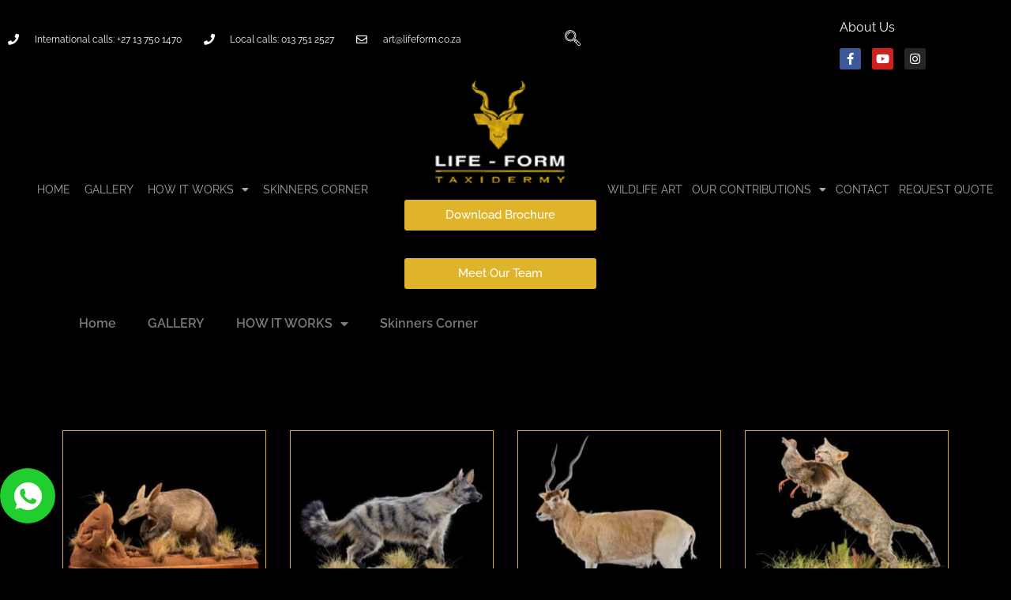

--- FILE ---
content_type: text/html; charset=UTF-8
request_url: https://lifeformtaxidermy.com/mount-type/blue-duiker-fullmount-hh192/
body_size: 36783
content:
<!doctype html>
<html lang="en-US" prefix="og: https://ogp.me/ns#">
<head>
	<meta charset="UTF-8">
	<meta name="viewport" content="width=device-width, initial-scale=1">
	<link rel="profile" href="https://gmpg.org/xfn/11">
		<style>img:is([sizes="auto" i], [sizes^="auto," i]) { contain-intrinsic-size: 3000px 1500px }</style>
	
<!-- Search Engine Optimization by Rank Math - https://rankmath.com/ -->
<title>Blue Duiker Fullmount - HH192 Archives - Life-form Taxidermy</title><link rel="preload" as="style" href="https://fonts.googleapis.com/css?family=Roboto%3A400&#038;display=swap" /><link rel="stylesheet" href="https://fonts.googleapis.com/css?family=Roboto%3A400&#038;display=swap" media="print" onload="this.media='all'" /><noscript><link rel="stylesheet" href="https://fonts.googleapis.com/css?family=Roboto%3A400&#038;display=swap" /></noscript>
<meta name="robots" content="follow, index, max-snippet:-1, max-video-preview:-1, max-image-preview:large"/>
<link rel="canonical" href="https://lifeformtaxidermy.com/mount-type/blue-duiker-fullmount-hh192/" />
<meta property="og:locale" content="en_US" />
<meta property="og:type" content="article" />
<meta property="og:title" content="Blue Duiker Fullmount - HH192 Archives - Life-form Taxidermy" />
<meta property="og:url" content="https://lifeformtaxidermy.com/mount-type/blue-duiker-fullmount-hh192/" />
<meta property="og:site_name" content="Life Form Taxidermy" />
<meta name="twitter:card" content="summary_large_image" />
<meta name="twitter:title" content="Blue Duiker Fullmount - HH192 Archives - Life-form Taxidermy" />
<meta name="twitter:label1" content="Products" />
<meta name="twitter:data1" content="1" />
<script type="application/ld+json" class="rank-math-schema">{"@context":"https://schema.org","@graph":[{"@type":"Organization","@id":"https://lifeformtaxidermy.com/#organization","name":"Life Form Taxidermy","url":"https://lifeformtaxidermy.com","logo":{"@type":"ImageObject","@id":"https://lifeformtaxidermy.com/#logo","url":"https://lifeformtaxidermy.com/wp-content/uploads/2021/11/lifeform-logo-footer.png","contentUrl":"https://lifeformtaxidermy.com/wp-content/uploads/2021/11/lifeform-logo-footer.png","caption":"Life Form Taxidermy","inLanguage":"en-US","width":"134","height":"107"}},{"@type":"WebSite","@id":"https://lifeformtaxidermy.com/#website","url":"https://lifeformtaxidermy.com","name":"Life Form Taxidermy","publisher":{"@id":"https://lifeformtaxidermy.com/#organization"},"inLanguage":"en-US"},{"@type":"BreadcrumbList","@id":"https://lifeformtaxidermy.com/mount-type/blue-duiker-fullmount-hh192/#breadcrumb","itemListElement":[{"@type":"ListItem","position":"1","item":{"@id":"https://lifeformtaxidermy.com","name":"Home"}},{"@type":"ListItem","position":"2","item":{"@id":"https://lifeformtaxidermy.com/mount-type/blue-duiker-fullmount-hh192/","name":"Blue Duiker Fullmount - HH192"}}]},{"@type":"CollectionPage","@id":"https://lifeformtaxidermy.com/mount-type/blue-duiker-fullmount-hh192/#webpage","url":"https://lifeformtaxidermy.com/mount-type/blue-duiker-fullmount-hh192/","name":"Blue Duiker Fullmount - HH192 Archives - Life-form Taxidermy","isPartOf":{"@id":"https://lifeformtaxidermy.com/#website"},"inLanguage":"en-US","breadcrumb":{"@id":"https://lifeformtaxidermy.com/mount-type/blue-duiker-fullmount-hh192/#breadcrumb"}},{"@context":"https://schema.org/","@graph":[{"@type":"Product","name":"DUIKER Taxidermy South Africa | Get DUIKER Trophy Quote","url":"https://lifeformtaxidermy.com/product/duiker/","@id":"https://lifeformtaxidermy.com/product/duiker/","description":"Among the best DUIKER taxidermists in South Africa. Get your DUIKER taxidermy quote. View our DUIKER trophy mounts."}]}]}</script>
<!-- /Rank Math WordPress SEO plugin -->

<link rel='dns-prefetch' href='//fonts.googleapis.com' />
<link href='https://fonts.gstatic.com' crossorigin rel='preconnect' />
<link rel="alternate" type="application/rss+xml" title="Life-form Taxidermy &raquo; Feed" href="https://lifeformtaxidermy.com/feed/" />
<link rel="alternate" type="application/rss+xml" title="Life-form Taxidermy &raquo; Comments Feed" href="https://lifeformtaxidermy.com/comments/feed/" />
<link rel="alternate" type="application/rss+xml" title="Life-form Taxidermy &raquo; Blue Duiker Fullmount - HH192 Mount Type Feed" href="https://lifeformtaxidermy.com/mount-type/blue-duiker-fullmount-hh192/feed/" />
<style id='wp-emoji-styles-inline-css'>

	img.wp-smiley, img.emoji {
		display: inline !important;
		border: none !important;
		box-shadow: none !important;
		height: 1em !important;
		width: 1em !important;
		margin: 0 0.07em !important;
		vertical-align: -0.1em !important;
		background: none !important;
		padding: 0 !important;
	}
</style>
<link rel='stylesheet' id='wp-block-library-css' href='https://lifeformtaxidermy.com/wp-includes/css/dist/block-library/style.min.css?ver=6.7.4' media='all' />
<link rel='stylesheet' id='woolentor-block-common-css' href='https://lifeformtaxidermy.com/wp-content/plugins/woolentor-addons/woolentor-blocks/assets/css/common-style.css?ver=3.1.4' media='all' />
<link rel='stylesheet' id='woolentor-block-default-css' href='https://lifeformtaxidermy.com/wp-content/plugins/woolentor-addons/woolentor-blocks/assets/css/style-index.css?ver=3.1.4' media='all' />
<style id='global-styles-inline-css'>
:root{--wp--preset--aspect-ratio--square: 1;--wp--preset--aspect-ratio--4-3: 4/3;--wp--preset--aspect-ratio--3-4: 3/4;--wp--preset--aspect-ratio--3-2: 3/2;--wp--preset--aspect-ratio--2-3: 2/3;--wp--preset--aspect-ratio--16-9: 16/9;--wp--preset--aspect-ratio--9-16: 9/16;--wp--preset--color--black: #000000;--wp--preset--color--cyan-bluish-gray: #abb8c3;--wp--preset--color--white: #ffffff;--wp--preset--color--pale-pink: #f78da7;--wp--preset--color--vivid-red: #cf2e2e;--wp--preset--color--luminous-vivid-orange: #ff6900;--wp--preset--color--luminous-vivid-amber: #fcb900;--wp--preset--color--light-green-cyan: #7bdcb5;--wp--preset--color--vivid-green-cyan: #00d084;--wp--preset--color--pale-cyan-blue: #8ed1fc;--wp--preset--color--vivid-cyan-blue: #0693e3;--wp--preset--color--vivid-purple: #9b51e0;--wp--preset--gradient--vivid-cyan-blue-to-vivid-purple: linear-gradient(135deg,rgba(6,147,227,1) 0%,rgb(155,81,224) 100%);--wp--preset--gradient--light-green-cyan-to-vivid-green-cyan: linear-gradient(135deg,rgb(122,220,180) 0%,rgb(0,208,130) 100%);--wp--preset--gradient--luminous-vivid-amber-to-luminous-vivid-orange: linear-gradient(135deg,rgba(252,185,0,1) 0%,rgba(255,105,0,1) 100%);--wp--preset--gradient--luminous-vivid-orange-to-vivid-red: linear-gradient(135deg,rgba(255,105,0,1) 0%,rgb(207,46,46) 100%);--wp--preset--gradient--very-light-gray-to-cyan-bluish-gray: linear-gradient(135deg,rgb(238,238,238) 0%,rgb(169,184,195) 100%);--wp--preset--gradient--cool-to-warm-spectrum: linear-gradient(135deg,rgb(74,234,220) 0%,rgb(151,120,209) 20%,rgb(207,42,186) 40%,rgb(238,44,130) 60%,rgb(251,105,98) 80%,rgb(254,248,76) 100%);--wp--preset--gradient--blush-light-purple: linear-gradient(135deg,rgb(255,206,236) 0%,rgb(152,150,240) 100%);--wp--preset--gradient--blush-bordeaux: linear-gradient(135deg,rgb(254,205,165) 0%,rgb(254,45,45) 50%,rgb(107,0,62) 100%);--wp--preset--gradient--luminous-dusk: linear-gradient(135deg,rgb(255,203,112) 0%,rgb(199,81,192) 50%,rgb(65,88,208) 100%);--wp--preset--gradient--pale-ocean: linear-gradient(135deg,rgb(255,245,203) 0%,rgb(182,227,212) 50%,rgb(51,167,181) 100%);--wp--preset--gradient--electric-grass: linear-gradient(135deg,rgb(202,248,128) 0%,rgb(113,206,126) 100%);--wp--preset--gradient--midnight: linear-gradient(135deg,rgb(2,3,129) 0%,rgb(40,116,252) 100%);--wp--preset--font-size--small: 13px;--wp--preset--font-size--medium: 20px;--wp--preset--font-size--large: 36px;--wp--preset--font-size--x-large: 42px;--wp--preset--spacing--20: 0.44rem;--wp--preset--spacing--30: 0.67rem;--wp--preset--spacing--40: 1rem;--wp--preset--spacing--50: 1.5rem;--wp--preset--spacing--60: 2.25rem;--wp--preset--spacing--70: 3.38rem;--wp--preset--spacing--80: 5.06rem;--wp--preset--shadow--natural: 6px 6px 9px rgba(0, 0, 0, 0.2);--wp--preset--shadow--deep: 12px 12px 50px rgba(0, 0, 0, 0.4);--wp--preset--shadow--sharp: 6px 6px 0px rgba(0, 0, 0, 0.2);--wp--preset--shadow--outlined: 6px 6px 0px -3px rgba(255, 255, 255, 1), 6px 6px rgba(0, 0, 0, 1);--wp--preset--shadow--crisp: 6px 6px 0px rgba(0, 0, 0, 1);}:root { --wp--style--global--content-size: 800px;--wp--style--global--wide-size: 1200px; }:where(body) { margin: 0; }.wp-site-blocks > .alignleft { float: left; margin-right: 2em; }.wp-site-blocks > .alignright { float: right; margin-left: 2em; }.wp-site-blocks > .aligncenter { justify-content: center; margin-left: auto; margin-right: auto; }:where(.wp-site-blocks) > * { margin-block-start: 24px; margin-block-end: 0; }:where(.wp-site-blocks) > :first-child { margin-block-start: 0; }:where(.wp-site-blocks) > :last-child { margin-block-end: 0; }:root { --wp--style--block-gap: 24px; }:root :where(.is-layout-flow) > :first-child{margin-block-start: 0;}:root :where(.is-layout-flow) > :last-child{margin-block-end: 0;}:root :where(.is-layout-flow) > *{margin-block-start: 24px;margin-block-end: 0;}:root :where(.is-layout-constrained) > :first-child{margin-block-start: 0;}:root :where(.is-layout-constrained) > :last-child{margin-block-end: 0;}:root :where(.is-layout-constrained) > *{margin-block-start: 24px;margin-block-end: 0;}:root :where(.is-layout-flex){gap: 24px;}:root :where(.is-layout-grid){gap: 24px;}.is-layout-flow > .alignleft{float: left;margin-inline-start: 0;margin-inline-end: 2em;}.is-layout-flow > .alignright{float: right;margin-inline-start: 2em;margin-inline-end: 0;}.is-layout-flow > .aligncenter{margin-left: auto !important;margin-right: auto !important;}.is-layout-constrained > .alignleft{float: left;margin-inline-start: 0;margin-inline-end: 2em;}.is-layout-constrained > .alignright{float: right;margin-inline-start: 2em;margin-inline-end: 0;}.is-layout-constrained > .aligncenter{margin-left: auto !important;margin-right: auto !important;}.is-layout-constrained > :where(:not(.alignleft):not(.alignright):not(.alignfull)){max-width: var(--wp--style--global--content-size);margin-left: auto !important;margin-right: auto !important;}.is-layout-constrained > .alignwide{max-width: var(--wp--style--global--wide-size);}body .is-layout-flex{display: flex;}.is-layout-flex{flex-wrap: wrap;align-items: center;}.is-layout-flex > :is(*, div){margin: 0;}body .is-layout-grid{display: grid;}.is-layout-grid > :is(*, div){margin: 0;}body{padding-top: 0px;padding-right: 0px;padding-bottom: 0px;padding-left: 0px;}a:where(:not(.wp-element-button)){text-decoration: underline;}:root :where(.wp-element-button, .wp-block-button__link){background-color: #32373c;border-width: 0;color: #fff;font-family: inherit;font-size: inherit;line-height: inherit;padding: calc(0.667em + 2px) calc(1.333em + 2px);text-decoration: none;}.has-black-color{color: var(--wp--preset--color--black) !important;}.has-cyan-bluish-gray-color{color: var(--wp--preset--color--cyan-bluish-gray) !important;}.has-white-color{color: var(--wp--preset--color--white) !important;}.has-pale-pink-color{color: var(--wp--preset--color--pale-pink) !important;}.has-vivid-red-color{color: var(--wp--preset--color--vivid-red) !important;}.has-luminous-vivid-orange-color{color: var(--wp--preset--color--luminous-vivid-orange) !important;}.has-luminous-vivid-amber-color{color: var(--wp--preset--color--luminous-vivid-amber) !important;}.has-light-green-cyan-color{color: var(--wp--preset--color--light-green-cyan) !important;}.has-vivid-green-cyan-color{color: var(--wp--preset--color--vivid-green-cyan) !important;}.has-pale-cyan-blue-color{color: var(--wp--preset--color--pale-cyan-blue) !important;}.has-vivid-cyan-blue-color{color: var(--wp--preset--color--vivid-cyan-blue) !important;}.has-vivid-purple-color{color: var(--wp--preset--color--vivid-purple) !important;}.has-black-background-color{background-color: var(--wp--preset--color--black) !important;}.has-cyan-bluish-gray-background-color{background-color: var(--wp--preset--color--cyan-bluish-gray) !important;}.has-white-background-color{background-color: var(--wp--preset--color--white) !important;}.has-pale-pink-background-color{background-color: var(--wp--preset--color--pale-pink) !important;}.has-vivid-red-background-color{background-color: var(--wp--preset--color--vivid-red) !important;}.has-luminous-vivid-orange-background-color{background-color: var(--wp--preset--color--luminous-vivid-orange) !important;}.has-luminous-vivid-amber-background-color{background-color: var(--wp--preset--color--luminous-vivid-amber) !important;}.has-light-green-cyan-background-color{background-color: var(--wp--preset--color--light-green-cyan) !important;}.has-vivid-green-cyan-background-color{background-color: var(--wp--preset--color--vivid-green-cyan) !important;}.has-pale-cyan-blue-background-color{background-color: var(--wp--preset--color--pale-cyan-blue) !important;}.has-vivid-cyan-blue-background-color{background-color: var(--wp--preset--color--vivid-cyan-blue) !important;}.has-vivid-purple-background-color{background-color: var(--wp--preset--color--vivid-purple) !important;}.has-black-border-color{border-color: var(--wp--preset--color--black) !important;}.has-cyan-bluish-gray-border-color{border-color: var(--wp--preset--color--cyan-bluish-gray) !important;}.has-white-border-color{border-color: var(--wp--preset--color--white) !important;}.has-pale-pink-border-color{border-color: var(--wp--preset--color--pale-pink) !important;}.has-vivid-red-border-color{border-color: var(--wp--preset--color--vivid-red) !important;}.has-luminous-vivid-orange-border-color{border-color: var(--wp--preset--color--luminous-vivid-orange) !important;}.has-luminous-vivid-amber-border-color{border-color: var(--wp--preset--color--luminous-vivid-amber) !important;}.has-light-green-cyan-border-color{border-color: var(--wp--preset--color--light-green-cyan) !important;}.has-vivid-green-cyan-border-color{border-color: var(--wp--preset--color--vivid-green-cyan) !important;}.has-pale-cyan-blue-border-color{border-color: var(--wp--preset--color--pale-cyan-blue) !important;}.has-vivid-cyan-blue-border-color{border-color: var(--wp--preset--color--vivid-cyan-blue) !important;}.has-vivid-purple-border-color{border-color: var(--wp--preset--color--vivid-purple) !important;}.has-vivid-cyan-blue-to-vivid-purple-gradient-background{background: var(--wp--preset--gradient--vivid-cyan-blue-to-vivid-purple) !important;}.has-light-green-cyan-to-vivid-green-cyan-gradient-background{background: var(--wp--preset--gradient--light-green-cyan-to-vivid-green-cyan) !important;}.has-luminous-vivid-amber-to-luminous-vivid-orange-gradient-background{background: var(--wp--preset--gradient--luminous-vivid-amber-to-luminous-vivid-orange) !important;}.has-luminous-vivid-orange-to-vivid-red-gradient-background{background: var(--wp--preset--gradient--luminous-vivid-orange-to-vivid-red) !important;}.has-very-light-gray-to-cyan-bluish-gray-gradient-background{background: var(--wp--preset--gradient--very-light-gray-to-cyan-bluish-gray) !important;}.has-cool-to-warm-spectrum-gradient-background{background: var(--wp--preset--gradient--cool-to-warm-spectrum) !important;}.has-blush-light-purple-gradient-background{background: var(--wp--preset--gradient--blush-light-purple) !important;}.has-blush-bordeaux-gradient-background{background: var(--wp--preset--gradient--blush-bordeaux) !important;}.has-luminous-dusk-gradient-background{background: var(--wp--preset--gradient--luminous-dusk) !important;}.has-pale-ocean-gradient-background{background: var(--wp--preset--gradient--pale-ocean) !important;}.has-electric-grass-gradient-background{background: var(--wp--preset--gradient--electric-grass) !important;}.has-midnight-gradient-background{background: var(--wp--preset--gradient--midnight) !important;}.has-small-font-size{font-size: var(--wp--preset--font-size--small) !important;}.has-medium-font-size{font-size: var(--wp--preset--font-size--medium) !important;}.has-large-font-size{font-size: var(--wp--preset--font-size--large) !important;}.has-x-large-font-size{font-size: var(--wp--preset--font-size--x-large) !important;}
:root :where(.wp-block-pullquote){font-size: 1.5em;line-height: 1.6;}
</style>
<link rel='stylesheet' id='bonfire-touchy-css-css' href='https://lifeformtaxidermy.com/wp-content/plugins/touchy-by-bonfire/touchy.css?ver=1' media='all' />
<link rel='stylesheet' id='touchy-fontawesome-css' href='https://lifeformtaxidermy.com/wp-content/plugins/touchy-by-bonfire/fonts/font-awesome/css/all.min.css?ver=1' media='all' />

<link rel='stylesheet' id='woocommerce-layout-css' href='https://lifeformtaxidermy.com/wp-content/plugins/woocommerce/assets/css/woocommerce-layout.css?ver=9.9.6' media='all' />
<link rel='stylesheet' id='woocommerce-smallscreen-css' href='https://lifeformtaxidermy.com/wp-content/plugins/woocommerce/assets/css/woocommerce-smallscreen.css?ver=9.9.6' media='only screen and (max-width: 768px)' />
<link rel='stylesheet' id='woocommerce-general-css' href='https://lifeformtaxidermy.com/wp-content/plugins/woocommerce/assets/css/woocommerce.css?ver=9.9.6' media='all' />
<style id='woocommerce-inline-inline-css'>
.woocommerce form .form-row .required { visibility: visible; }
</style>
<link rel='stylesheet' id='font-awesome-css' href='https://lifeformtaxidermy.com/wp-content/plugins/elementor/assets/lib/font-awesome/css/font-awesome.min.css?ver=4.7.0' media='all' />
<link rel='stylesheet' id='simple-line-icons-wl-css' href='https://lifeformtaxidermy.com/wp-content/plugins/woolentor-addons/assets/css/simple-line-icons.css?ver=3.1.4' media='all' />
<link rel='stylesheet' id='htflexboxgrid-css' href='https://lifeformtaxidermy.com/wp-content/plugins/woolentor-addons/assets/css/htflexboxgrid.css?ver=3.1.4' media='all' />
<link rel='stylesheet' id='slick-css' href='https://lifeformtaxidermy.com/wp-content/plugins/woolentor-addons/assets/css/slick.css?ver=3.1.4' media='all' />
<link rel='stylesheet' id='woolentor-widgets-css' href='https://lifeformtaxidermy.com/wp-content/plugins/woolentor-addons/assets/css/woolentor-widgets.css?ver=3.1.4' media='all' />
<link rel='stylesheet' id='photoswipe-css' href='https://lifeformtaxidermy.com/wp-content/plugins/woocommerce/assets/css/photoswipe/photoswipe.min.css?ver=9.9.6' media='all' />
<link rel='stylesheet' id='photoswipe-default-skin-css' href='https://lifeformtaxidermy.com/wp-content/plugins/woocommerce/assets/css/photoswipe/default-skin/default-skin.min.css?ver=9.9.6' media='all' />
<link rel='stylesheet' id='woolentor-quickview-css' href='https://lifeformtaxidermy.com/wp-content/plugins/woolentor-addons/includes/modules/quickview/assets/css/frontend.css?ver=3.1.4' media='all' />
<link rel='stylesheet' id='brands-styles-css' href='https://lifeformtaxidermy.com/wp-content/plugins/woocommerce/assets/css/brands.css?ver=9.9.6' media='all' />
<link rel='stylesheet' id='hello-elementor-css' href='https://lifeformtaxidermy.com/wp-content/themes/hello-elementor/style.min.css?ver=3.4.3' media='all' />
<link rel='stylesheet' id='hello-elementor-theme-style-css' href='https://lifeformtaxidermy.com/wp-content/themes/hello-elementor/theme.min.css?ver=3.4.3' media='all' />
<link rel='stylesheet' id='hello-elementor-header-footer-css' href='https://lifeformtaxidermy.com/wp-content/themes/hello-elementor/header-footer.min.css?ver=3.4.3' media='all' />
<link rel='stylesheet' id='elementor-frontend-css' href='https://lifeformtaxidermy.com/wp-content/plugins/elementor/assets/css/frontend.min.css?ver=3.30.0' media='all' />
<link rel='stylesheet' id='elementor-post-19424-css' href='https://lifeformtaxidermy.com/wp-content/uploads/elementor/css/post-19424.css?ver=1751438720' media='all' />
<link rel='stylesheet' id='widget-icon-list-css' href='https://lifeformtaxidermy.com/wp-content/plugins/elementor/assets/css/widget-icon-list.min.css?ver=3.30.0' media='all' />
<link rel='stylesheet' id='widget-social-icons-css' href='https://lifeformtaxidermy.com/wp-content/plugins/elementor/assets/css/widget-social-icons.min.css?ver=3.30.0' media='all' />
<link rel='stylesheet' id='e-apple-webkit-css' href='https://lifeformtaxidermy.com/wp-content/plugins/elementor/assets/css/conditionals/apple-webkit.min.css?ver=3.30.0' media='all' />
<link rel='stylesheet' id='widget-nav-menu-css' href='https://lifeformtaxidermy.com/wp-content/plugins/elementor-pro/assets/css/widget-nav-menu.min.css?ver=3.30.0' media='all' />
<link rel='stylesheet' id='widget-image-css' href='https://lifeformtaxidermy.com/wp-content/plugins/elementor/assets/css/widget-image.min.css?ver=3.30.0' media='all' />
<link rel='stylesheet' id='e-sticky-css' href='https://lifeformtaxidermy.com/wp-content/plugins/elementor-pro/assets/css/modules/sticky.min.css?ver=3.30.0' media='all' />
<link rel='stylesheet' id='widget-heading-css' href='https://lifeformtaxidermy.com/wp-content/plugins/elementor/assets/css/widget-heading.min.css?ver=3.30.0' media='all' />
<link rel='stylesheet' id='elementor-icons-shared-0-css' href='https://lifeformtaxidermy.com/wp-content/plugins/elementor/assets/lib/font-awesome/css/fontawesome.min.css?ver=5.15.3' media='all' />
<link rel='stylesheet' id='elementor-icons-fa-brands-css' href='https://lifeformtaxidermy.com/wp-content/plugins/elementor/assets/lib/font-awesome/css/brands.min.css?ver=5.15.3' media='all' />
<link rel='stylesheet' id='elementor-icons-fa-regular-css' href='https://lifeformtaxidermy.com/wp-content/plugins/elementor/assets/lib/font-awesome/css/regular.min.css?ver=5.15.3' media='all' />
<link rel='stylesheet' id='elementor-icons-fa-solid-css' href='https://lifeformtaxidermy.com/wp-content/plugins/elementor/assets/lib/font-awesome/css/solid.min.css?ver=5.15.3' media='all' />
<link rel='stylesheet' id='elementor-icons-css' href='https://lifeformtaxidermy.com/wp-content/plugins/elementor/assets/lib/eicons/css/elementor-icons.min.css?ver=5.43.0' media='all' />
<link rel='stylesheet' id='elementor-post-20841-css' href='https://lifeformtaxidermy.com/wp-content/uploads/elementor/css/post-20841.css?ver=1768902610' media='all' />
<link rel='stylesheet' id='elementor-post-20846-css' href='https://lifeformtaxidermy.com/wp-content/uploads/elementor/css/post-20846.css?ver=1751438721' media='all' />
<link rel='stylesheet' id='elementor-post-21312-css' href='https://lifeformtaxidermy.com/wp-content/uploads/elementor/css/post-21312.css?ver=1751438754' media='all' />
<link rel='stylesheet' id='slb_core-css' href='https://lifeformtaxidermy.com/wp-content/plugins/simple-lightbox/client/css/app.css?ver=2.9.4' media='all' />
<link rel='stylesheet' id='algolia-autocomplete-css' href='https://lifeformtaxidermy.com/wp-content/plugins/wp-search-with-algolia/css/algolia-autocomplete.css?ver=2.10.1' media='all' />
<link rel='stylesheet' id='ekit-widget-styles-css' href='https://lifeformtaxidermy.com/wp-content/plugins/elementskit-lite/widgets/init/assets/css/widget-styles.css?ver=3.5.2' media='all' />
<link rel='stylesheet' id='ekit-responsive-css' href='https://lifeformtaxidermy.com/wp-content/plugins/elementskit-lite/widgets/init/assets/css/responsive.css?ver=3.5.2' media='all' />
<link rel='stylesheet' id='elementor-gf-local-raleway-css' href='https://lifeformtaxidermy.com/wp-content/uploads/elementor/google-fonts/css/raleway.css?ver=1742733154' media='all' />
<link rel='stylesheet' id='elementor-gf-local-robotoslab-css' href='https://lifeformtaxidermy.com/wp-content/uploads/elementor/google-fonts/css/robotoslab.css?ver=1742733156' media='all' />
<link rel='stylesheet' id='elementor-gf-local-russoone-css' href='https://lifeformtaxidermy.com/wp-content/uploads/elementor/google-fonts/css/russoone.css?ver=1742733164' media='all' />
<link rel='stylesheet' id='elementor-icons-ekiticons-css' href='https://lifeformtaxidermy.com/wp-content/plugins/elementskit-lite/modules/elementskit-icon-pack/assets/css/ekiticons.css?ver=3.5.2' media='all' />
<script type="text/template" id="tmpl-variation-template">
	<div class="woocommerce-variation-description">{{{ data.variation.variation_description }}}</div>
	<div class="woocommerce-variation-price">{{{ data.variation.price_html }}}</div>
	<div class="woocommerce-variation-availability">{{{ data.variation.availability_html }}}</div>
</script>
<script type="text/template" id="tmpl-unavailable-variation-template">
	<p role="alert">Sorry, this product is unavailable. Please choose a different combination.</p>
</script>
<script src="https://lifeformtaxidermy.com/wp-includes/js/jquery/jquery.min.js?ver=3.7.1" id="jquery-core-js"></script>
<script src="https://lifeformtaxidermy.com/wp-includes/js/jquery/jquery-migrate.min.js?ver=3.4.1" id="jquery-migrate-js"></script>
<script src="https://lifeformtaxidermy.com/wp-content/plugins/woocommerce/assets/js/jquery-blockui/jquery.blockUI.min.js?ver=2.7.0-wc.9.9.6" id="jquery-blockui-js" data-wp-strategy="defer"></script>
<script id="wc-add-to-cart-js-extra">
var wc_add_to_cart_params = {"ajax_url":"\/wp-admin\/admin-ajax.php","wc_ajax_url":"\/?wc-ajax=%%endpoint%%","i18n_view_cart":"View cart","cart_url":"https:\/\/lifeformtaxidermy.com\/cart-2\/","is_cart":"","cart_redirect_after_add":"yes"};
</script>
<script src="https://lifeformtaxidermy.com/wp-content/plugins/woocommerce/assets/js/frontend/add-to-cart.min.js?ver=9.9.6" id="wc-add-to-cart-js" defer data-wp-strategy="defer"></script>
<script src="https://lifeformtaxidermy.com/wp-content/plugins/woocommerce/assets/js/js-cookie/js.cookie.min.js?ver=2.1.4-wc.9.9.6" id="js-cookie-js" defer data-wp-strategy="defer"></script>
<script id="woocommerce-js-extra">
var woocommerce_params = {"ajax_url":"\/wp-admin\/admin-ajax.php","wc_ajax_url":"\/?wc-ajax=%%endpoint%%","i18n_password_show":"Show password","i18n_password_hide":"Hide password"};
</script>
<script src="https://lifeformtaxidermy.com/wp-content/plugins/woocommerce/assets/js/frontend/woocommerce.min.js?ver=9.9.6" id="woocommerce-js" defer data-wp-strategy="defer"></script>
<script src="https://lifeformtaxidermy.com/wp-includes/js/underscore.min.js?ver=1.13.7" id="underscore-js"></script>
<script id="wp-util-js-extra">
var _wpUtilSettings = {"ajax":{"url":"\/wp-admin\/admin-ajax.php"}};
</script>
<script src="https://lifeformtaxidermy.com/wp-includes/js/wp-util.min.js?ver=6.7.4" id="wp-util-js"></script>
<script src="https://lifeformtaxidermy.com/wp-content/plugins/woocommerce/assets/js/photoswipe/photoswipe.min.js?ver=4.1.1-wc.9.9.6" id="photoswipe-js" data-wp-strategy="defer"></script>
<link rel="https://api.w.org/" href="https://lifeformtaxidermy.com/wp-json/" /><link rel="EditURI" type="application/rsd+xml" title="RSD" href="https://lifeformtaxidermy.com/xmlrpc.php?rsd" />
<meta name="generator" content="WordPress 6.7.4" />
<meta name="format-detection" content="telephone=no">
<!-- Global site tag (gtag.js) - Google Analytics -->
<script async src="https://www.googletagmanager.com/gtag/js?id=G-PEXE6FKM6K"></script>
<script>
  window.dataLayer = window.dataLayer || [];
  function gtag(){dataLayer.push(arguments);}
  gtag('js', new Date());

  gtag('config', 'G-PEXE6FKM6K');
</script>
<!-- Google Tag Manager -->
<script>(function(w,d,s,l,i){w[l]=w[l]||[];w[l].push({'gtm.start':
new Date().getTime(),event:'gtm.js'});var f=d.getElementsByTagName(s)[0],
j=d.createElement(s),dl=l!='dataLayer'?'&l='+l:'';j.async=true;j.src=
'https://www.googletagmanager.com/gtm.js?id='+i+dl;f.parentNode.insertBefore(j,f);
})(window,document,'script','dataLayer','GTM-57D3XTH');</script>
<!-- End Google Tag Manager -->

<script type="text/javascript">
    (function(c,l,a,r,i,t,y){
        c[a]=c[a]||function(){(c[a].q=c[a].q||[]).push(arguments)};
        t=l.createElement(r);t.async=1;t.src="https://www.clarity.ms/tag/"+i;
        y=l.getElementsByTagName(r)[0];y.parentNode.insertBefore(t,y);
    })(window, document, "clarity", "script", "cyut86uche");
</script>
<meta name="ahrefs-site-verification" content="4bea6580969c98b09219b0965513198d09f4a166c72040ab02d2e7a3475b3691">		<style>
        /* logo location */
        .touchy-logo-wrapper { background-color:#000000; }
        .touchy-logo-wrapper { background-color:; }
        .touchy-logo a { color:; }
        .touchy-logo a:hover { color:; }
        .touchy-logo-wrapper {
                    }
        .touchy-logo-wrapper-bg {
            background-image:url('');
            opacity:;
                    }
        .touchy-logo-image img { max-height:50px; }

        /* if logo location hidden*/
                
        /* text labels */
        .touchy-wrapper .touchy-back-button::before {
            content:'';
            color:;
        }
        .touchy-wrapper .touchy-call-button::before {
            content:'';
            color:;
            margin-left:-2px;
        }
        .touchy-wrapper .touchy-email-button::before {
            content:'';
            color:;
        }
        .touchy-wrapper .touchy-search-button::before {
            content:'';
            color:;
        }
        .touchy-wrapper .touchy-menu-button::before {
            content:'';
            color:;
        }
        
        /* text label hovers (on touch devices only) */
                .touchy-wrapper .touchy-back-button:hover::before,
        .touchy-wrapper .touchy-call-button:hover::before,
        .touchy-wrapper .touchy-email-button:hover::before,
        .touchy-wrapper .touchy-search-button:hover::before,
        .touchy-wrapper .touchy-menu-button:hover::before {
            color:#fff;
        }
        .touchy-wrapper .touchy-back-button:hover::before { color:; }
        .touchy-wrapper .touchy-call-button:hover::before { color:; }
        .touchy-wrapper .touchy-email-button:hover::before { color:; }
        .touchy-wrapper .touchy-search-button:hover::before { color:; }
        .touchy-wrapper .touchy-menu-button:hover::before { color:; }
                /* text label colors for search and menu button active states */
        .touchy-wrapper .touchy-search-button-active::before { color:; }
        .touchy-wrapper .touchy-menu-button-active::before { color:; }
        
        /* button borders */
        .touchy-wrapper .touchy-back-button,
        .touchy-wrapper .touchy-call-button,
        .touchy-wrapper .touchy-email-button,
        .touchy-wrapper .touchy-search-button,
        .touchy-wrapper .touchy-menu-button {
            border-width:0;
        }

                
                
                
                
                
        /* icon positioning if text label entered */
                
                
                
                
                .touchy-menu-text-label-offset i { position:relative; top:-3px; }
                
        /* custom text label font size */
        .touchy-wrapper .touchy-back-button::before,
        .touchy-wrapper .touchy-call-button::before,
        .touchy-wrapper .touchy-email-button::before,
        .touchy-wrapper .touchy-search-button::before,
        .touchy-wrapper .touchy-menu-button::before {
            font-size:px;
        }
        
		/* BACK button */
		.touchy-wrapper .touchy-back-button { color:; background-color:; }
		/* CALL button */
		.touchy-wrapper .touchy-call-button { color:#ffffff; background-color:#49d33d; }
		/* EMAIL button */
		.touchy-wrapper .touchy-email-button { color:#ffffff; background-color:#2295d8; }
		/* SEARCH button */
		.touchy-wrapper .touchy-search-button { color:#ffffff; background-color:#3cc147; }
        /* when search button active */
        .touchy-search-button-active { color:#3cc147 !important; background-color:#ffffff !important; }
        .touchy-search-button-active .touchy-default-search-outer {            
            -webkit-box-shadow:0px 0px 0px 2px #3cc147 !important;
            -moz-box-shadow:0px 0px 0px 2px #3cc147 !important;
            box-shadow:0px 0px 0px 2px #3cc147 !important;
        }
        .touchy-search-button-active .touchy-default-search-outer:after,
        .touchy-search-button-active .touchy-default-search-inner,
        .touchy-search-button-active .touchy-default-search-inner:before,
        .touchy-search-button-active .touchy-default-search-inner:after { background-color:#3cc147 !important; }
        /* MENU button */
		.touchy-menu-button { color:#000000; background-color:#eded00; }
        .touchy-default-menu,
        .touchy-default-menu:before,
        .touchy-default-menu:after { background-color:#000000; }
        /* when menu button active */
        .touchy-menu-button-active { color:#000000; background-color:#ffffff; }
        .touchy-menu-button-active .touchy-default-menu,
        .touchy-menu-button-active .touchy-default-menu:before,
        .touchy-menu-button-active .touchy-default-menu:after { background-color:#000000; }

        /* show top button hovers on non-touch devices only */
                .touchy-back-button:hover,
        .touchy-call-button:hover,
        .touchy-email-button:hover,
        .touchy-search-button:hover,
        .touchy-menu-button:hover {
            color:#fff;
            background-color:#07B1FF;
        }
        .touchy-back-button:hover { color:; background-color:; }
        .touchy-call-button:hover { color:#49d33d; background-color:#ffffff; }
        .touchy-email-button:hover { color:#2295d8; background-color:#ffffff; }
        .touchy-search-button:hover { color:#3cc147; background-color:#ffffff; }
        .touchy-menu-button:hover { color:#000000; background-color:#ffffff; }

        /* default back button */
        .touchy-back-button:hover .touchy-default-back,
        .touchy-back-button:hover .touchy-default-back:before,
        .touchy-back-button:hover .touchy-default-back:after { background-color:#fff;; }

        /* default call icon hovers */
        .touchy-call-button:hover .touchy-default-call-one,
        .touchy-call-button:hover .touchy-default-call-two,
        .touchy-call-button:hover .touchy-default-call-three,
        .touchy-call-button:hover .touchy-default-call-one:before,
        .touchy-call-button:hover .touchy-default-call-two:before,
        .touchy-call-button:hover .touchy-default-call-three:before,
        .touchy-call-button:hover .touchy-default-call-one:after,
        .touchy-call-button:hover .touchy-default-call-two:after,
        .touchy-call-button:hover .touchy-default-call-three:after { background-color:#49d33d; }

        /* default email icon hovers */
        .touchy-email-button:hover .touchy-default-email-outer {
            -webkit-box-shadow:0px 0px 0px 2px #2295d8;
            -moz-box-shadow:0px 0px 0px 2px #2295d8;
            box-shadow:0px 0px 0px 2px #2295d8;
        }
        .touchy-email-button:hover .touchy-default-email-outer:before,
        .touchy-email-button:hover .touchy-default-email-outer:after,
        .touchy-email-button:hover .touchy-default-email-outer .touchy-default-email-inner:before,
        .touchy-email-button:hover .touchy-default-email-outer .touchy-default-email-inner:after { background-color:#2295d8; }
        
        /* default search icon hovers */
        .touchy-search-button:hover .touchy-default-search-outer {
            -webkit-box-shadow:0px 0px 0px 2px #3cc147;
            -moz-box-shadow:0px 0px 0px 2px #3cc147;
            box-shadow:0px 0px 0px 2px #3cc147;
        }
        .touchy-search-button:hover .touchy-default-search-outer:after,
        .touchy-search-button:hover .touchy-default-search-outer .touchy-default-search-inner,
        .touchy-search-button:hover .touchy-default-search-outer .touchy-default-search-inner:before,
        .touchy-search-button:hover .touchy-default-search-outer .touchy-default-search-inner:after { background-color:#3cc147; }
        
        /* default menu icon hover */
        .touchy-menu-button:hover .touchy-default-menu,
        .touchy-menu-button:hover .touchy-default-menu:before,
        .touchy-menu-button:hover .touchy-default-menu:after { background-color:#000000; }
                
        /* default back button */
        .touchy-default-back,
        .touchy-default-back:before,
        .touchy-default-back:after { background-color:; }
        
        /* default call button */
        .touchy-default-call-one,
        .touchy-default-call-two,
        .touchy-default-call-three,
        .touchy-default-call-one:before,
        .touchy-default-call-two:before,
        .touchy-default-call-three:before,
        .touchy-default-call-one:after,
        .touchy-default-call-two:after,
        .touchy-default-call-three:after { background-color:#ffffff; }
        
        /* default email button */
        .touchy-email-button .touchy-default-email-outer {
            -webkit-box-shadow:0px 0px 0px 2px #ffffff;
            -moz-box-shadow:0px 0px 0px 2px #ffffff;
            box-shadow:0px 0px 0px 2px #ffffff;
        }
        .touchy-email-button .touchy-default-email-outer:before,
        .touchy-email-button .touchy-default-email-outer:after,
        .touchy-email-button .touchy-default-email-outer .touchy-default-email-inner:before,
        .touchy-email-button .touchy-default-email-outer .touchy-default-email-inner:after { background-color:#ffffff; }
        
        /* default search button */
        .touchy-search-button .touchy-default-search-outer {
            -webkit-box-shadow:0px 0px 0px 2px #ffffff;
            -moz-box-shadow:0px 0px 0px 2px #ffffff;
            box-shadow:0px 0px 0px 2px #ffffff;
        }
        .touchy-search-button .touchy-default-search-outer:after,
        .touchy-search-button .touchy-default-search-outer .touchy-default-search-inner,
        .touchy-search-button .touchy-default-search-outer .touchy-default-search-inner:before,
        .touchy-search-button .touchy-default-search-outer .touchy-default-search-inner:after { background-color:#ffffff; }
        
        /* menu bar dividers */
                
		/* menu bar dividers */
		.touchy-back-button:after,
        .touchy-call-button:after,
        .touchy-email-button:after,
        .touchy-search-button:after { background-color:; }
        
        /* hide button dividers on button hover (on non-touch devices only) */
                .touchy-back-button:hover:after,
        .touchy-call-button:hover:after,
        .touchy-email-button:hover:after,
        .touchy-search-button:hover:after { opacity:0; }
        
        /* search field placeholder color */
        input.touchy-search-field::-webkit-input-placeholder { color: !important; }
        input.touchy-search-field:-moz-placeholder { color: !important; }
        input.touchy-search-field::-moz-placeholder { color: !important; }
        /* search field text color */
        .touchy-search-wrapper input.touchy-search-field { color:; }
        /* search field 'clear field' button color */
        .touchy-clear-search::before,
        .touchy-clear-search::after { background-color: }
        /* search field background color */
        .touchy-search-wrapper input.touchy-search-field { background-color:; }
        /* search button text + background color */
        .touchy-search-wrapper input.touchy-search { color:; background-color:; }

		/* accordion + tooltip background, corner radius, menu end marker */
        .touchy-by-bonfire {
            border-radius:px;
            border-bottom-width:px;
        }
		.touchy-menu-tooltip:before { border-bottom-color:; }
		.touchy-by-bonfire { background:; border-color:; }
        /* if tooltip color overridden */
        .touchy-menu-tooltip:before { border-bottom-color:; }
        
        /* sub-menu background */
        .touchy-by-bonfire ul.sub-menu { background:; }

        /* horizontal menu item divider */
        .touchy-by-bonfire .menu > li,
        .touchy-by-bonfire ul.sub-menu > li:first-child { border-color:; }
        /* horizontal menu item divider (sub-menu) */
        .touchy-by-bonfire ul li ul li:after { background-color:; }

		/* accordion menu separator */
		.touchy-by-bonfire .menu li span { border-left-color:; }
        /* accordion menu separator (sub-menu) */
		.touchy-by-bonfire .sub-menu li span { border-left-color:; }
        
		/* submenu arrow animation */
                /* accordion menu item */
		.touchy-by-bonfire .menu a {
            font-size:px;
            line-height:px;
            font-family:;
            color:;
        }
        .touchy-by-bonfire ul li.current-menu-item > a,
        .touchy-by-bonfire .sub-menu .current-menu-item > a { color:; }
		.touchy-by-bonfire .menu a:hover,
        .touchy-by-bonfire ul li.current-menu-item a:hover,
        .touchy-by-bonfire .menu a:active { color:; }
        
        /* menu icons */
        .touchy-by-bonfire .menu a i {
            font-size:px;
            color:;
        }
        .touchy-by-bonfire .sub-menu a i {
            font-size:px;
            color:;
        }

		/* menu description */
		.touchy-menu-item-description {
            font-size:px;
            line-height:px;
            margin-top:px;
            font-family:;
            color:;
        }

		/* accordion sub-menu item */
		.touchy-by-bonfire .sub-menu a { color:; }
		.touchy-by-bonfire .sub-menu a:hover, .touchy-by-bonfire .sub-menu a:active { color:; }
		
        /* highlighted menu item */
        .touchy-by-bonfire ul li.marker > a { border-color:; }
        
		/* content overlay color + transparency */
		.touchy-overlay { background-color:; }
        .touchy-overlay-active { opacity:; }
		
		/* menu transparency */
		.touchy-wrapper { opacity:; }
        
        /* hide menubar shadow */
                
        /* widget area background */
        .touchy-widgets-wrapper { background-color:; }
        
        /* absolute positioning */
                
        /* bottom positioning */
                
        /* hide logo area background shadow */
                
        /* accordion expand icon */
		.touchy-by-bonfire .touchy-sub-arrow-inner:before,
        .touchy-by-bonfire .touchy-sub-arrow-inner:after { background-color:; }
        /* accordion expand icon (sub-menu) */
        .touchy-by-bonfire .sub-menu li .touchy-sub-arrow-inner:before,
        .touchy-by-bonfire .sub-menu li .touchy-sub-arrow-inner:after { background-color:; }
        
        /* show sub-menu arrow hover colors on non-touch devices only */
                .touchy-by-bonfire .touchy-sub-arrow:hover .touchy-sub-arrow-inner:before,
        .touchy-by-bonfire .touchy-sub-arrow:hover .touchy-sub-arrow-inner:after { background-color:#777; }
        /* accordion expand icon hover */
        .touchy-by-bonfire .touchy-sub-arrow:hover .touchy-sub-arrow-inner:before,
        .touchy-by-bonfire .touchy-sub-arrow:hover .touchy-sub-arrow-inner:after { background-color:; }
        /* accordion expand icon hover (sub-menu) */
        .touchy-by-bonfire .sub-menu li .touchy-sub-arrow:hover .touchy-sub-arrow-inner:before,
        .touchy-by-bonfire .sub-menu li .touchy-sub-arrow:hover .touchy-sub-arrow-inner:after { background-color:; }
                
        /* full menu item menu */
        .touchy-by-bonfire .menu .full-item-arrow-hover > .touchy-sub-arrow .touchy-sub-arrow-inner::before,
        .touchy-by-bonfire .menu .full-item-arrow-hover > .touchy-sub-arrow .touchy-sub-arrow-inner::after,
        .touchy-by-bonfire .menu > li > span.touchy-submenu-active .touchy-sub-arrow-inner::before,
        .touchy-by-bonfire .menu > li > span.touchy-submenu-active .touchy-sub-arrow-inner::after { background-color:; }
        /* full menu item sub-menu */
        .touchy-by-bonfire .sub-menu .full-item-arrow-hover > .touchy-sub-arrow .touchy-sub-arrow-inner::before,
        .touchy-by-bonfire .sub-menu .full-item-arrow-hover > .touchy-sub-arrow .touchy-sub-arrow-inner::after,
        .touchy-by-bonfire .sub-menu > li > span.touchy-submenu-active .touchy-sub-arrow-inner::before,
        .touchy-by-bonfire .sub-menu > li > span.touchy-submenu-active .touchy-sub-arrow-inner::after { background-color:; }
        
        /* if submenu arrow divider is hidden */
                
        /* push down Touchy if WordPress toolbar is active */
                
		/* hide touchy between resolutions */
		@media ( min-width:1100px) and (max-width:5000px) {
			.touchy-logo-wrapper,
            .touchy-search-wrapper,
            .touchy-wrapper,
			.touchy-overlay,
			.touchy-by-bonfire { display:none !important; }
		}
		/* hide theme menu */
				@media screen and (max-width:1100px) {
			.header { display:none !important; }
		}
		@media screen and (min-width:5000px) {
			.header { display:none !important; }
		}
				</style>
		<!-- END CUSTOM COLORS (WP THEME CUSTOMIZER) -->
	
		<noscript><style>.woocommerce-product-gallery{ opacity: 1 !important; }</style></noscript>
	<meta name="generator" content="Elementor 3.30.0; features: additional_custom_breakpoints; settings: css_print_method-external, google_font-enabled, font_display-auto">
			<style>
				.e-con.e-parent:nth-of-type(n+4):not(.e-lazyloaded):not(.e-no-lazyload),
				.e-con.e-parent:nth-of-type(n+4):not(.e-lazyloaded):not(.e-no-lazyload) * {
					background-image: none !important;
				}
				@media screen and (max-height: 1024px) {
					.e-con.e-parent:nth-of-type(n+3):not(.e-lazyloaded):not(.e-no-lazyload),
					.e-con.e-parent:nth-of-type(n+3):not(.e-lazyloaded):not(.e-no-lazyload) * {
						background-image: none !important;
					}
				}
				@media screen and (max-height: 640px) {
					.e-con.e-parent:nth-of-type(n+2):not(.e-lazyloaded):not(.e-no-lazyload),
					.e-con.e-parent:nth-of-type(n+2):not(.e-lazyloaded):not(.e-no-lazyload) * {
						background-image: none !important;
					}
				}
			</style>
					<style>
			.algolia-search-highlight {
				background-color: #fffbcc;
				border-radius: 2px;
				font-style: normal;
			}
		</style>
		<noscript><style>.lazyload[data-src]{display:none !important;}</style></noscript><style>.lazyload{background-image:none !important;}.lazyload:before{background-image:none !important;}</style><link rel="icon" href="https://lifeformtaxidermy.com/wp-content/uploads/2021/11/cropped-life-form-fav16x16-1-32x32.png" sizes="32x32" />
<link rel="icon" href="https://lifeformtaxidermy.com/wp-content/uploads/2021/11/cropped-life-form-fav16x16-1-192x192.png" sizes="192x192" />
<link rel="apple-touch-icon" href="https://lifeformtaxidermy.com/wp-content/uploads/2021/11/cropped-life-form-fav16x16-1-180x180.png" />
<meta name="msapplication-TileImage" content="https://lifeformtaxidermy.com/wp-content/uploads/2021/11/cropped-life-form-fav16x16-1-270x270.png" />
		<style id="wp-custom-css">
			#tab-title-description, #tab-description, #tab-title-additional_information, #tab-additional_information {
	display:none !important;
}

.ht-product-title a {
	font-size:16px !important;
}
.elementor-slideshow__description {
	display:none;
}
.algolia-search-highlight {
  background-color: #fffbcc00 !important;
  border-radius: 2px;
  font-style: normal;
}
.gallery-item .gallery-caption {
	color:white !important;
}

.gallery-caption a {
	color:white !important;
}
@media screen and (min-width: 650px) {

#side-imgs .swiper-slide-image {
    object-fit: cover;
    height:850px;
}
}
@media screen and (max-width: 650px) {

#side-imgs .swiper-slide-image {
    object-fit: cover;
    height:450px;
}
}		</style>
		<noscript><style id="rocket-lazyload-nojs-css">.rll-youtube-player, [data-lazy-src]{display:none !important;}</style></noscript></head>
<body class="archive tax-pa_mount-type term-blue-duiker-fullmount-hh192 term-1527 wp-custom-logo wp-embed-responsive theme-hello-elementor woocommerce woocommerce-page woocommerce-no-js woolentor_current_theme_hello-elementor hello-elementor-default woolentor-empty-cart elementor-page-21312 elementor-default elementor-template-full-width elementor-kit-19424">


<a class="skip-link screen-reader-text" href="#content">Skip to content</a>

		<div data-elementor-type="header" data-elementor-id="20841" class="elementor elementor-20841 elementor-location-header" data-elementor-post-type="elementor_library">
					<section class="elementor-section elementor-top-section elementor-element elementor-element-60ea85d6 elementor-section-height-min-height elementor-section-content-middle elementor-section-boxed elementor-section-height-default elementor-section-items-middle" data-id="60ea85d6" data-element_type="section" data-settings="{&quot;background_background&quot;:&quot;classic&quot;}">
						<div class="elementor-container elementor-column-gap-default">
					<div class="elementor-column elementor-col-33 elementor-top-column elementor-element elementor-element-140eb174" data-id="140eb174" data-element_type="column">
			<div class="elementor-widget-wrap elementor-element-populated">
						<div class="elementor-element elementor-element-6d9fdca5 elementor-icon-list--layout-inline elementor-mobile-align-center elementor-hidden-phone elementor-list-item-link-full_width elementor-widget elementor-widget-icon-list" data-id="6d9fdca5" data-element_type="widget" data-widget_type="icon-list.default">
				<div class="elementor-widget-container">
							<ul class="elementor-icon-list-items elementor-inline-items">
							<li class="elementor-icon-list-item elementor-inline-item">
											<span class="elementor-icon-list-icon">
							<i aria-hidden="true" class="fas fa-phone"></i>						</span>
										<span class="elementor-icon-list-text">International calls:  +27 13 750 1470</span>
									</li>
								<li class="elementor-icon-list-item elementor-inline-item">
											<span class="elementor-icon-list-icon">
							<i aria-hidden="true" class="fas fa-phone"></i>						</span>
										<span class="elementor-icon-list-text"> Local calls: 013 751 2527</span>
									</li>
								<li class="elementor-icon-list-item elementor-inline-item">
											<a href="/cdn-cgi/l/email-protection#bfdecdcbffd3d6d9dad9d0cdd291dcd091c5de">

												<span class="elementor-icon-list-icon">
							<i aria-hidden="true" class="far fa-envelope"></i>						</span>
										<span class="elementor-icon-list-text"><span class="__cf_email__" data-cfemail="d0b1a2a490bcb9b6b5b6bfa2bdfeb3bffeaab1">[email&#160;protected]</span></span>
											</a>
									</li>
						</ul>
						</div>
				</div>
					</div>
		</div>
				<div class="elementor-column elementor-col-33 elementor-top-column elementor-element elementor-element-ec4db62" data-id="ec4db62" data-element_type="column">
			<div class="elementor-widget-wrap elementor-element-populated">
						<div class="elementor-element elementor-element-bb1726b elementor-widget elementor-widget-elementskit-header-search" data-id="bb1726b" data-element_type="widget" data-widget_type="elementskit-header-search.default">
				<div class="elementor-widget-container">
					<div class="ekit-wid-con" >        <a href="#ekit_modal-popup-bb1726b" class="ekit_navsearch-button ekit-modal-popup" aria-label="navsearch-button">
            <i aria-hidden="true" class="icon icon-search"></i>        </a>
        <!-- language switcher strart -->
        <!-- xs modal -->
        <div class="zoom-anim-dialog mfp-hide ekit_modal-searchPanel" id="ekit_modal-popup-bb1726b">
            <div class="ekit-search-panel">
            <!-- Polylang search - thanks to Alain Melsens -->
                <form role="search" method="get" class="ekit-search-group" action="https://lifeformtaxidermy.com/">
                    <input type="search" class="ekit_search-field" aria-label="search-form" placeholder="Search..." value="" name="s">
					<button type="submit" class="ekit_search-button" aria-label="search-button">
                        <i aria-hidden="true" class="icon icon-search"></i>                    </button>
                </form>
            </div>
        </div><!-- End xs modal -->
        <!-- end language switcher strart -->
        </div>				</div>
				</div>
					</div>
		</div>
				<div class="elementor-column elementor-col-33 elementor-top-column elementor-element elementor-element-40654135" data-id="40654135" data-element_type="column">
			<div class="elementor-widget-wrap elementor-element-populated">
						<div class="elementor-element elementor-element-05ddd75 elementor-widget__width-initial elementor-widget elementor-widget-text-editor" data-id="05ddd75" data-element_type="widget" data-widget_type="text-editor.default">
				<div class="elementor-widget-container">
									<p><a href="https://lifeformtaxidermy.com/about/">About Us</a></p>								</div>
				</div>
				<div class="elementor-element elementor-element-d087be5 e-grid-align-mobile-center e-grid-align-tablet-right e-grid-align-right elementor-widget__width-auto elementor-shape-rounded elementor-grid-0 elementor-widget elementor-widget-social-icons" data-id="d087be5" data-element_type="widget" data-widget_type="social-icons.default">
				<div class="elementor-widget-container">
							<div class="elementor-social-icons-wrapper elementor-grid" role="list">
							<span class="elementor-grid-item" role="listitem">
					<a class="elementor-icon elementor-social-icon elementor-social-icon-facebook-f elementor-repeater-item-0267196" href="https://www.facebook.com/lifeformtaxidermy" target="_blank">
						<span class="elementor-screen-only">Facebook-f</span>
						<i class="fab fa-facebook-f"></i>					</a>
				</span>
							<span class="elementor-grid-item" role="listitem">
					<a class="elementor-icon elementor-social-icon elementor-social-icon-youtube elementor-repeater-item-dbaeb71" href="https://www.youtube.com/channel/UCp70VNz6LV-SLwTd5LAAMiA" target="_blank">
						<span class="elementor-screen-only">Youtube</span>
						<i class="fab fa-youtube"></i>					</a>
				</span>
							<span class="elementor-grid-item" role="listitem">
					<a class="elementor-icon elementor-social-icon elementor-social-icon-instagram elementor-repeater-item-d2d5c50" href="https://www.instagram.com/lifeformtaxidermy/" target="_blank">
						<span class="elementor-screen-only">Instagram</span>
						<i class="fab fa-instagram"></i>					</a>
				</span>
					</div>
						</div>
				</div>
					</div>
		</div>
					</div>
		</section>
				<header class="elementor-section elementor-top-section elementor-element elementor-element-1a526fd4 elementor-section-content-middle elementor-section-height-min-height header elementor-section-boxed elementor-section-height-default elementor-section-items-middle" data-id="1a526fd4" data-element_type="section" data-settings="{&quot;background_background&quot;:&quot;classic&quot;}">
						<div class="elementor-container elementor-column-gap-no">
					<div class="elementor-column elementor-col-33 elementor-top-column elementor-element elementor-element-7c5f1d28" data-id="7c5f1d28" data-element_type="column">
			<div class="elementor-widget-wrap elementor-element-populated">
						<div class="elementor-element elementor-element-73731eac elementor-nav-menu__align-center elementor-nav-menu--dropdown-mobile elementor-nav-menu--stretch elementor-nav-menu__text-align-center elementor-nav-menu--toggle elementor-nav-menu--burger elementor-widget elementor-widget-nav-menu" data-id="73731eac" data-element_type="widget" data-settings="{&quot;full_width&quot;:&quot;stretch&quot;,&quot;layout&quot;:&quot;horizontal&quot;,&quot;submenu_icon&quot;:{&quot;value&quot;:&quot;&lt;i class=\&quot;fas fa-caret-down\&quot;&gt;&lt;\/i&gt;&quot;,&quot;library&quot;:&quot;fa-solid&quot;},&quot;toggle&quot;:&quot;burger&quot;}" data-widget_type="nav-menu.default">
				<div class="elementor-widget-container">
								<nav aria-label="Menu" class="elementor-nav-menu--main elementor-nav-menu__container elementor-nav-menu--layout-horizontal e--pointer-underline e--animation-grow">
				<ul id="menu-1-73731eac" class="elementor-nav-menu"><li class="menu-item menu-item-type-post_type menu-item-object-page menu-item-home menu-item-22745"><a href="https://lifeformtaxidermy.com/" class="elementor-item">Home</a></li>
<li class="menu-item menu-item-type-post_type menu-item-object-page menu-item-13431"><a href="https://lifeformtaxidermy.com/gallery/" class="elementor-item">GALLERY</a></li>
<li class="menu-item menu-item-type-post_type menu-item-object-page menu-item-has-children menu-item-21779"><a href="https://lifeformtaxidermy.com/how-it-works/" class="elementor-item">HOW IT WORKS</a>
<ul class="sub-menu elementor-nav-menu--dropdown">
	<li class="menu-item menu-item-type-custom menu-item-object-custom menu-item-22632"><a href="https://www.lifeformtaxidermy.com/how-it-works#export" class="elementor-sub-item elementor-item-anchor">IMPORT &#038; EXPORT</a></li>
	<li class="menu-item menu-item-type-custom menu-item-object-custom menu-item-21788"><a href="https://www.lifeformtaxidermy.com/how-it-works#process" class="elementor-sub-item elementor-item-anchor">THE PROCESS</a></li>
	<li class="menu-item menu-item-type-custom menu-item-object-custom menu-item-21789"><a href="https://www.lifeformtaxidermy.com/how-it-works#mozambique" class="elementor-sub-item elementor-item-anchor">MOZAMBIQUE</a></li>
	<li class="menu-item menu-item-type-custom menu-item-object-custom menu-item-21787"><a href="https://www.lifeformtaxidermy.com/how-it-works#packaging" class="elementor-sub-item elementor-item-anchor">PACKAGING</a></li>
</ul>
</li>
<li class="menu-item menu-item-type-post_type menu-item-object-page menu-item-18987"><a href="https://lifeformtaxidermy.com/skinners-corner/" class="elementor-item">Skinners Corner</a></li>
</ul>			</nav>
					<div class="elementor-menu-toggle" role="button" tabindex="0" aria-label="Menu Toggle" aria-expanded="false">
			<i aria-hidden="true" role="presentation" class="elementor-menu-toggle__icon--open eicon-menu-bar"></i><i aria-hidden="true" role="presentation" class="elementor-menu-toggle__icon--close eicon-close"></i>		</div>
					<nav class="elementor-nav-menu--dropdown elementor-nav-menu__container" aria-hidden="true">
				<ul id="menu-2-73731eac" class="elementor-nav-menu"><li class="menu-item menu-item-type-post_type menu-item-object-page menu-item-home menu-item-22745"><a href="https://lifeformtaxidermy.com/" class="elementor-item" tabindex="-1">Home</a></li>
<li class="menu-item menu-item-type-post_type menu-item-object-page menu-item-13431"><a href="https://lifeformtaxidermy.com/gallery/" class="elementor-item" tabindex="-1">GALLERY</a></li>
<li class="menu-item menu-item-type-post_type menu-item-object-page menu-item-has-children menu-item-21779"><a href="https://lifeformtaxidermy.com/how-it-works/" class="elementor-item" tabindex="-1">HOW IT WORKS</a>
<ul class="sub-menu elementor-nav-menu--dropdown">
	<li class="menu-item menu-item-type-custom menu-item-object-custom menu-item-22632"><a href="https://www.lifeformtaxidermy.com/how-it-works#export" class="elementor-sub-item elementor-item-anchor" tabindex="-1">IMPORT &#038; EXPORT</a></li>
	<li class="menu-item menu-item-type-custom menu-item-object-custom menu-item-21788"><a href="https://www.lifeformtaxidermy.com/how-it-works#process" class="elementor-sub-item elementor-item-anchor" tabindex="-1">THE PROCESS</a></li>
	<li class="menu-item menu-item-type-custom menu-item-object-custom menu-item-21789"><a href="https://www.lifeformtaxidermy.com/how-it-works#mozambique" class="elementor-sub-item elementor-item-anchor" tabindex="-1">MOZAMBIQUE</a></li>
	<li class="menu-item menu-item-type-custom menu-item-object-custom menu-item-21787"><a href="https://www.lifeformtaxidermy.com/how-it-works#packaging" class="elementor-sub-item elementor-item-anchor" tabindex="-1">PACKAGING</a></li>
</ul>
</li>
<li class="menu-item menu-item-type-post_type menu-item-object-page menu-item-18987"><a href="https://lifeformtaxidermy.com/skinners-corner/" class="elementor-item" tabindex="-1">Skinners Corner</a></li>
</ul>			</nav>
						</div>
				</div>
					</div>
		</div>
				<div class="elementor-column elementor-col-33 elementor-top-column elementor-element elementor-element-509094da" data-id="509094da" data-element_type="column">
			<div class="elementor-widget-wrap elementor-element-populated">
						<div class="elementor-element elementor-element-2580624 elementor-widget elementor-widget-theme-site-logo elementor-widget-image" data-id="2580624" data-element_type="widget" data-widget_type="theme-site-logo.default">
				<div class="elementor-widget-container">
											<a href="https://lifeformtaxidermy.com">
			<img width="134" height="107" src="data:image/svg+xml,%3Csvg%20xmlns='http://www.w3.org/2000/svg'%20viewBox='0%200%20134%20107'%3E%3C/svg%3E" class="attachment-full size-full wp-image-18644" alt="lifeform-logo-footer" data-lazy-src="https://lifeformtaxidermy.com/wp-content/uploads/2021/11/lifeform-logo-footer.png" /><noscript><img width="134" height="107" src="https://lifeformtaxidermy.com/wp-content/uploads/2021/11/lifeform-logo-footer.png" class="attachment-full size-full wp-image-18644" alt="lifeform-logo-footer" /></noscript>				</a>
											</div>
				</div>
				<div class="elementor-element elementor-element-14bef2e elementor-align-justify elementor-widget elementor-widget-button" data-id="14bef2e" data-element_type="widget" data-widget_type="button.default">
				<div class="elementor-widget-container">
									<div class="elementor-button-wrapper">
					<a class="elementor-button elementor-button-link elementor-size-sm" href="https://indd.adobe.com/view/2ce36302-4b11-49e5-9d2e-d133c2a24fe9">
						<span class="elementor-button-content-wrapper">
									<span class="elementor-button-text">Download Brochure</span>
					</span>
					</a>
				</div>
								</div>
				</div>
				<div class="elementor-element elementor-element-4fb1ef8 elementor-align-justify elementor-widget elementor-widget-button" data-id="4fb1ef8" data-element_type="widget" data-widget_type="button.default">
				<div class="elementor-widget-container">
									<div class="elementor-button-wrapper">
					<a class="elementor-button elementor-button-link elementor-size-sm" href="https://lifeformtaxidermy.com/about/">
						<span class="elementor-button-content-wrapper">
									<span class="elementor-button-text">Meet Our Team</span>
					</span>
					</a>
				</div>
								</div>
				</div>
					</div>
		</div>
				<div class="elementor-column elementor-col-33 elementor-top-column elementor-element elementor-element-46b0a358" data-id="46b0a358" data-element_type="column">
			<div class="elementor-widget-wrap elementor-element-populated">
						<div class="elementor-element elementor-element-dd8d339 elementor-nav-menu__align-center elementor-nav-menu--dropdown-mobile elementor-nav-menu--stretch elementor-nav-menu__text-align-center elementor-nav-menu--toggle elementor-nav-menu--burger elementor-widget elementor-widget-nav-menu" data-id="dd8d339" data-element_type="widget" data-settings="{&quot;full_width&quot;:&quot;stretch&quot;,&quot;layout&quot;:&quot;horizontal&quot;,&quot;submenu_icon&quot;:{&quot;value&quot;:&quot;&lt;i class=\&quot;fas fa-caret-down\&quot;&gt;&lt;\/i&gt;&quot;,&quot;library&quot;:&quot;fa-solid&quot;},&quot;toggle&quot;:&quot;burger&quot;}" data-widget_type="nav-menu.default">
				<div class="elementor-widget-container">
								<nav aria-label="Menu" class="elementor-nav-menu--main elementor-nav-menu__container elementor-nav-menu--layout-horizontal e--pointer-underline e--animation-grow">
				<ul id="menu-1-dd8d339" class="elementor-nav-menu"><li class="menu-item menu-item-type-custom menu-item-object-custom menu-item-26005"><a href="/wildlife-art/" class="elementor-item">Wildlife Art</a></li>
<li class="menu-item menu-item-type-custom menu-item-object-custom menu-item-has-children menu-item-25907"><a href="#" class="elementor-item elementor-item-anchor">Our Contributions</a>
<ul class="sub-menu elementor-nav-menu--dropdown">
	<li class="menu-item menu-item-type-post_type menu-item-object-page menu-item-25892"><a href="https://lifeformtaxidermy.com/global-taxidermy-specimen-suppliers-npo/" class="elementor-sub-item">Global Taxidermy Specimen Suppliers (NPO)</a></li>
	<li class="menu-item menu-item-type-post_type menu-item-object-page menu-item-25893"><a href="https://lifeformtaxidermy.com/global-behring-educational-foundation/" class="elementor-sub-item">Global Behring Educational Foundation</a></li>
	<li class="menu-item menu-item-type-post_type menu-item-object-page menu-item-25894"><a href="https://lifeformtaxidermy.com/wheelchair-foundation/" class="elementor-sub-item">Wheelchair Foundation</a></li>
	<li class="menu-item menu-item-type-post_type menu-item-object-page menu-item-25895"><a href="https://lifeformtaxidermy.com/anti-poaching/" class="elementor-sub-item">Anti-Poaching</a></li>
</ul>
</li>
<li class="menu-item menu-item-type-post_type menu-item-object-page menu-item-2604"><a href="https://lifeformtaxidermy.com/contact/" class="elementor-item">CONTACT</a></li>
<li class="quote-btn menu-item menu-item-type-post_type menu-item-object-page menu-item-21751"><a href="https://lifeformtaxidermy.com/request-a-quote/" class="elementor-item">Request Quote</a></li>
</ul>			</nav>
					<div class="elementor-menu-toggle" role="button" tabindex="0" aria-label="Menu Toggle" aria-expanded="false">
			<i aria-hidden="true" role="presentation" class="elementor-menu-toggle__icon--open eicon-menu-bar"></i><i aria-hidden="true" role="presentation" class="elementor-menu-toggle__icon--close eicon-close"></i>		</div>
					<nav class="elementor-nav-menu--dropdown elementor-nav-menu__container" aria-hidden="true">
				<ul id="menu-2-dd8d339" class="elementor-nav-menu"><li class="menu-item menu-item-type-custom menu-item-object-custom menu-item-26005"><a href="/wildlife-art/" class="elementor-item" tabindex="-1">Wildlife Art</a></li>
<li class="menu-item menu-item-type-custom menu-item-object-custom menu-item-has-children menu-item-25907"><a href="#" class="elementor-item elementor-item-anchor" tabindex="-1">Our Contributions</a>
<ul class="sub-menu elementor-nav-menu--dropdown">
	<li class="menu-item menu-item-type-post_type menu-item-object-page menu-item-25892"><a href="https://lifeformtaxidermy.com/global-taxidermy-specimen-suppliers-npo/" class="elementor-sub-item" tabindex="-1">Global Taxidermy Specimen Suppliers (NPO)</a></li>
	<li class="menu-item menu-item-type-post_type menu-item-object-page menu-item-25893"><a href="https://lifeformtaxidermy.com/global-behring-educational-foundation/" class="elementor-sub-item" tabindex="-1">Global Behring Educational Foundation</a></li>
	<li class="menu-item menu-item-type-post_type menu-item-object-page menu-item-25894"><a href="https://lifeformtaxidermy.com/wheelchair-foundation/" class="elementor-sub-item" tabindex="-1">Wheelchair Foundation</a></li>
	<li class="menu-item menu-item-type-post_type menu-item-object-page menu-item-25895"><a href="https://lifeformtaxidermy.com/anti-poaching/" class="elementor-sub-item" tabindex="-1">Anti-Poaching</a></li>
</ul>
</li>
<li class="menu-item menu-item-type-post_type menu-item-object-page menu-item-2604"><a href="https://lifeformtaxidermy.com/contact/" class="elementor-item" tabindex="-1">CONTACT</a></li>
<li class="quote-btn menu-item menu-item-type-post_type menu-item-object-page menu-item-21751"><a href="https://lifeformtaxidermy.com/request-a-quote/" class="elementor-item" tabindex="-1">Request Quote</a></li>
</ul>			</nav>
						</div>
				</div>
					</div>
		</div>
					</div>
		</header>
				<header class="elementor-section elementor-top-section elementor-element elementor-element-9d963d9 elementor-section-content-middle elementor-section-height-min-height header elementor-section-boxed elementor-section-height-default elementor-section-items-middle" data-id="9d963d9" data-element_type="section" data-settings="{&quot;background_background&quot;:&quot;classic&quot;,&quot;sticky&quot;:&quot;top&quot;,&quot;sticky_on&quot;:[&quot;desktop&quot;,&quot;tablet&quot;,&quot;mobile&quot;],&quot;sticky_offset&quot;:0,&quot;sticky_effects_offset&quot;:0,&quot;sticky_anchor_link_offset&quot;:0}">
						<div class="elementor-container elementor-column-gap-no">
					<div class="elementor-column elementor-col-33 elementor-top-column elementor-element elementor-element-a697b19" data-id="a697b19" data-element_type="column">
			<div class="elementor-widget-wrap elementor-element-populated">
						<div class="elementor-element elementor-element-7fb9fa8 elementor-nav-menu__align-center elementor-nav-menu--dropdown-mobile elementor-nav-menu--stretch elementor-nav-menu__text-align-center elementor-nav-menu--toggle elementor-nav-menu--burger elementor-widget elementor-widget-nav-menu" data-id="7fb9fa8" data-element_type="widget" data-settings="{&quot;full_width&quot;:&quot;stretch&quot;,&quot;layout&quot;:&quot;horizontal&quot;,&quot;submenu_icon&quot;:{&quot;value&quot;:&quot;&lt;i class=\&quot;fas fa-caret-down\&quot;&gt;&lt;\/i&gt;&quot;,&quot;library&quot;:&quot;fa-solid&quot;},&quot;toggle&quot;:&quot;burger&quot;}" data-widget_type="nav-menu.default">
				<div class="elementor-widget-container">
								<nav aria-label="Menu" class="elementor-nav-menu--main elementor-nav-menu__container elementor-nav-menu--layout-horizontal e--pointer-underline e--animation-grow">
				<ul id="menu-1-7fb9fa8" class="elementor-nav-menu"><li class="menu-item menu-item-type-post_type menu-item-object-page menu-item-home menu-item-22745"><a href="https://lifeformtaxidermy.com/" class="elementor-item">Home</a></li>
<li class="menu-item menu-item-type-post_type menu-item-object-page menu-item-13431"><a href="https://lifeformtaxidermy.com/gallery/" class="elementor-item">GALLERY</a></li>
<li class="menu-item menu-item-type-post_type menu-item-object-page menu-item-has-children menu-item-21779"><a href="https://lifeformtaxidermy.com/how-it-works/" class="elementor-item">HOW IT WORKS</a>
<ul class="sub-menu elementor-nav-menu--dropdown">
	<li class="menu-item menu-item-type-custom menu-item-object-custom menu-item-22632"><a href="https://www.lifeformtaxidermy.com/how-it-works#export" class="elementor-sub-item elementor-item-anchor">IMPORT &#038; EXPORT</a></li>
	<li class="menu-item menu-item-type-custom menu-item-object-custom menu-item-21788"><a href="https://www.lifeformtaxidermy.com/how-it-works#process" class="elementor-sub-item elementor-item-anchor">THE PROCESS</a></li>
	<li class="menu-item menu-item-type-custom menu-item-object-custom menu-item-21789"><a href="https://www.lifeformtaxidermy.com/how-it-works#mozambique" class="elementor-sub-item elementor-item-anchor">MOZAMBIQUE</a></li>
	<li class="menu-item menu-item-type-custom menu-item-object-custom menu-item-21787"><a href="https://www.lifeformtaxidermy.com/how-it-works#packaging" class="elementor-sub-item elementor-item-anchor">PACKAGING</a></li>
</ul>
</li>
<li class="menu-item menu-item-type-post_type menu-item-object-page menu-item-18987"><a href="https://lifeformtaxidermy.com/skinners-corner/" class="elementor-item">Skinners Corner</a></li>
</ul>			</nav>
					<div class="elementor-menu-toggle" role="button" tabindex="0" aria-label="Menu Toggle" aria-expanded="false">
			<i aria-hidden="true" role="presentation" class="elementor-menu-toggle__icon--open eicon-menu-bar"></i><i aria-hidden="true" role="presentation" class="elementor-menu-toggle__icon--close eicon-close"></i>		</div>
					<nav class="elementor-nav-menu--dropdown elementor-nav-menu__container" aria-hidden="true">
				<ul id="menu-2-7fb9fa8" class="elementor-nav-menu"><li class="menu-item menu-item-type-post_type menu-item-object-page menu-item-home menu-item-22745"><a href="https://lifeformtaxidermy.com/" class="elementor-item" tabindex="-1">Home</a></li>
<li class="menu-item menu-item-type-post_type menu-item-object-page menu-item-13431"><a href="https://lifeformtaxidermy.com/gallery/" class="elementor-item" tabindex="-1">GALLERY</a></li>
<li class="menu-item menu-item-type-post_type menu-item-object-page menu-item-has-children menu-item-21779"><a href="https://lifeformtaxidermy.com/how-it-works/" class="elementor-item" tabindex="-1">HOW IT WORKS</a>
<ul class="sub-menu elementor-nav-menu--dropdown">
	<li class="menu-item menu-item-type-custom menu-item-object-custom menu-item-22632"><a href="https://www.lifeformtaxidermy.com/how-it-works#export" class="elementor-sub-item elementor-item-anchor" tabindex="-1">IMPORT &#038; EXPORT</a></li>
	<li class="menu-item menu-item-type-custom menu-item-object-custom menu-item-21788"><a href="https://www.lifeformtaxidermy.com/how-it-works#process" class="elementor-sub-item elementor-item-anchor" tabindex="-1">THE PROCESS</a></li>
	<li class="menu-item menu-item-type-custom menu-item-object-custom menu-item-21789"><a href="https://www.lifeformtaxidermy.com/how-it-works#mozambique" class="elementor-sub-item elementor-item-anchor" tabindex="-1">MOZAMBIQUE</a></li>
	<li class="menu-item menu-item-type-custom menu-item-object-custom menu-item-21787"><a href="https://www.lifeformtaxidermy.com/how-it-works#packaging" class="elementor-sub-item elementor-item-anchor" tabindex="-1">PACKAGING</a></li>
</ul>
</li>
<li class="menu-item menu-item-type-post_type menu-item-object-page menu-item-18987"><a href="https://lifeformtaxidermy.com/skinners-corner/" class="elementor-item" tabindex="-1">Skinners Corner</a></li>
</ul>			</nav>
						</div>
				</div>
					</div>
		</div>
				<div class="elementor-column elementor-col-33 elementor-top-column elementor-element elementor-element-ab9bbae" data-id="ab9bbae" data-element_type="column">
			<div class="elementor-widget-wrap elementor-element-populated">
						<div class="elementor-element elementor-element-8037bea elementor-widget elementor-widget-theme-site-logo elementor-widget-image" data-id="8037bea" data-element_type="widget" data-widget_type="theme-site-logo.default">
				<div class="elementor-widget-container">
											<a href="https://lifeformtaxidermy.com">
			<img width="134" height="107" src="data:image/svg+xml,%3Csvg%20xmlns='http://www.w3.org/2000/svg'%20viewBox='0%200%20134%20107'%3E%3C/svg%3E" class="attachment-full size-full wp-image-18644" alt="lifeform-logo-footer" data-lazy-src="https://lifeformtaxidermy.com/wp-content/uploads/2021/11/lifeform-logo-footer.png" /><noscript><img width="134" height="107" src="https://lifeformtaxidermy.com/wp-content/uploads/2021/11/lifeform-logo-footer.png" class="attachment-full size-full wp-image-18644" alt="lifeform-logo-footer" /></noscript>				</a>
											</div>
				</div>
					</div>
		</div>
				<div class="elementor-column elementor-col-33 elementor-top-column elementor-element elementor-element-b7e8013" data-id="b7e8013" data-element_type="column">
			<div class="elementor-widget-wrap elementor-element-populated">
						<div class="elementor-element elementor-element-6271b4a elementor-nav-menu__align-center elementor-nav-menu--dropdown-mobile elementor-nav-menu--stretch elementor-nav-menu__text-align-center elementor-nav-menu--toggle elementor-nav-menu--burger elementor-widget elementor-widget-nav-menu" data-id="6271b4a" data-element_type="widget" data-settings="{&quot;full_width&quot;:&quot;stretch&quot;,&quot;layout&quot;:&quot;horizontal&quot;,&quot;submenu_icon&quot;:{&quot;value&quot;:&quot;&lt;i class=\&quot;fas fa-caret-down\&quot;&gt;&lt;\/i&gt;&quot;,&quot;library&quot;:&quot;fa-solid&quot;},&quot;toggle&quot;:&quot;burger&quot;}" data-widget_type="nav-menu.default">
				<div class="elementor-widget-container">
								<nav aria-label="Menu" class="elementor-nav-menu--main elementor-nav-menu__container elementor-nav-menu--layout-horizontal e--pointer-underline e--animation-grow">
				<ul id="menu-1-6271b4a" class="elementor-nav-menu"><li class="menu-item menu-item-type-custom menu-item-object-custom menu-item-26005"><a href="/wildlife-art/" class="elementor-item">Wildlife Art</a></li>
<li class="menu-item menu-item-type-custom menu-item-object-custom menu-item-has-children menu-item-25907"><a href="#" class="elementor-item elementor-item-anchor">Our Contributions</a>
<ul class="sub-menu elementor-nav-menu--dropdown">
	<li class="menu-item menu-item-type-post_type menu-item-object-page menu-item-25892"><a href="https://lifeformtaxidermy.com/global-taxidermy-specimen-suppliers-npo/" class="elementor-sub-item">Global Taxidermy Specimen Suppliers (NPO)</a></li>
	<li class="menu-item menu-item-type-post_type menu-item-object-page menu-item-25893"><a href="https://lifeformtaxidermy.com/global-behring-educational-foundation/" class="elementor-sub-item">Global Behring Educational Foundation</a></li>
	<li class="menu-item menu-item-type-post_type menu-item-object-page menu-item-25894"><a href="https://lifeformtaxidermy.com/wheelchair-foundation/" class="elementor-sub-item">Wheelchair Foundation</a></li>
	<li class="menu-item menu-item-type-post_type menu-item-object-page menu-item-25895"><a href="https://lifeformtaxidermy.com/anti-poaching/" class="elementor-sub-item">Anti-Poaching</a></li>
</ul>
</li>
<li class="menu-item menu-item-type-post_type menu-item-object-page menu-item-2604"><a href="https://lifeformtaxidermy.com/contact/" class="elementor-item">CONTACT</a></li>
<li class="quote-btn menu-item menu-item-type-post_type menu-item-object-page menu-item-21751"><a href="https://lifeformtaxidermy.com/request-a-quote/" class="elementor-item">Request Quote</a></li>
</ul>			</nav>
					<div class="elementor-menu-toggle" role="button" tabindex="0" aria-label="Menu Toggle" aria-expanded="false">
			<i aria-hidden="true" role="presentation" class="elementor-menu-toggle__icon--open eicon-menu-bar"></i><i aria-hidden="true" role="presentation" class="elementor-menu-toggle__icon--close eicon-close"></i>		</div>
					<nav class="elementor-nav-menu--dropdown elementor-nav-menu__container" aria-hidden="true">
				<ul id="menu-2-6271b4a" class="elementor-nav-menu"><li class="menu-item menu-item-type-custom menu-item-object-custom menu-item-26005"><a href="/wildlife-art/" class="elementor-item" tabindex="-1">Wildlife Art</a></li>
<li class="menu-item menu-item-type-custom menu-item-object-custom menu-item-has-children menu-item-25907"><a href="#" class="elementor-item elementor-item-anchor" tabindex="-1">Our Contributions</a>
<ul class="sub-menu elementor-nav-menu--dropdown">
	<li class="menu-item menu-item-type-post_type menu-item-object-page menu-item-25892"><a href="https://lifeformtaxidermy.com/global-taxidermy-specimen-suppliers-npo/" class="elementor-sub-item" tabindex="-1">Global Taxidermy Specimen Suppliers (NPO)</a></li>
	<li class="menu-item menu-item-type-post_type menu-item-object-page menu-item-25893"><a href="https://lifeformtaxidermy.com/global-behring-educational-foundation/" class="elementor-sub-item" tabindex="-1">Global Behring Educational Foundation</a></li>
	<li class="menu-item menu-item-type-post_type menu-item-object-page menu-item-25894"><a href="https://lifeformtaxidermy.com/wheelchair-foundation/" class="elementor-sub-item" tabindex="-1">Wheelchair Foundation</a></li>
	<li class="menu-item menu-item-type-post_type menu-item-object-page menu-item-25895"><a href="https://lifeformtaxidermy.com/anti-poaching/" class="elementor-sub-item" tabindex="-1">Anti-Poaching</a></li>
</ul>
</li>
<li class="menu-item menu-item-type-post_type menu-item-object-page menu-item-2604"><a href="https://lifeformtaxidermy.com/contact/" class="elementor-item" tabindex="-1">CONTACT</a></li>
<li class="quote-btn menu-item menu-item-type-post_type menu-item-object-page menu-item-21751"><a href="https://lifeformtaxidermy.com/request-a-quote/" class="elementor-item" tabindex="-1">Request Quote</a></li>
</ul>			</nav>
						</div>
				</div>
					</div>
		</div>
					</div>
		</header>
				<section class="elementor-section elementor-top-section elementor-element elementor-element-362e9c5 elementor-section-boxed elementor-section-height-default elementor-section-height-default" data-id="362e9c5" data-element_type="section">
						<div class="elementor-container elementor-column-gap-default">
					<div class="elementor-column elementor-col-100 elementor-top-column elementor-element elementor-element-53fbfbc" data-id="53fbfbc" data-element_type="column">
			<div class="elementor-widget-wrap elementor-element-populated">
						<div class="elementor-element elementor-element-f2ca50e elementor-nav-menu--dropdown-tablet elementor-nav-menu__text-align-aside elementor-nav-menu--toggle elementor-nav-menu--burger elementor-widget elementor-widget-nav-menu" data-id="f2ca50e" data-element_type="widget" data-settings="{&quot;layout&quot;:&quot;horizontal&quot;,&quot;submenu_icon&quot;:{&quot;value&quot;:&quot;&lt;i class=\&quot;fas fa-caret-down\&quot;&gt;&lt;\/i&gt;&quot;,&quot;library&quot;:&quot;fa-solid&quot;},&quot;toggle&quot;:&quot;burger&quot;}" data-widget_type="nav-menu.default">
				<div class="elementor-widget-container">
								<nav aria-label="Menu" class="elementor-nav-menu--main elementor-nav-menu__container elementor-nav-menu--layout-horizontal e--pointer-underline e--animation-fade">
				<ul id="menu-1-f2ca50e" class="elementor-nav-menu"><li class="menu-item menu-item-type-post_type menu-item-object-page menu-item-home menu-item-22745"><a href="https://lifeformtaxidermy.com/" class="elementor-item">Home</a></li>
<li class="menu-item menu-item-type-post_type menu-item-object-page menu-item-13431"><a href="https://lifeformtaxidermy.com/gallery/" class="elementor-item">GALLERY</a></li>
<li class="menu-item menu-item-type-post_type menu-item-object-page menu-item-has-children menu-item-21779"><a href="https://lifeformtaxidermy.com/how-it-works/" class="elementor-item">HOW IT WORKS</a>
<ul class="sub-menu elementor-nav-menu--dropdown">
	<li class="menu-item menu-item-type-custom menu-item-object-custom menu-item-22632"><a href="https://www.lifeformtaxidermy.com/how-it-works#export" class="elementor-sub-item elementor-item-anchor">IMPORT &#038; EXPORT</a></li>
	<li class="menu-item menu-item-type-custom menu-item-object-custom menu-item-21788"><a href="https://www.lifeformtaxidermy.com/how-it-works#process" class="elementor-sub-item elementor-item-anchor">THE PROCESS</a></li>
	<li class="menu-item menu-item-type-custom menu-item-object-custom menu-item-21789"><a href="https://www.lifeformtaxidermy.com/how-it-works#mozambique" class="elementor-sub-item elementor-item-anchor">MOZAMBIQUE</a></li>
	<li class="menu-item menu-item-type-custom menu-item-object-custom menu-item-21787"><a href="https://www.lifeformtaxidermy.com/how-it-works#packaging" class="elementor-sub-item elementor-item-anchor">PACKAGING</a></li>
</ul>
</li>
<li class="menu-item menu-item-type-post_type menu-item-object-page menu-item-18987"><a href="https://lifeformtaxidermy.com/skinners-corner/" class="elementor-item">Skinners Corner</a></li>
</ul>			</nav>
					<div class="elementor-menu-toggle" role="button" tabindex="0" aria-label="Menu Toggle" aria-expanded="false">
			<i aria-hidden="true" role="presentation" class="elementor-menu-toggle__icon--open eicon-menu-bar"></i><i aria-hidden="true" role="presentation" class="elementor-menu-toggle__icon--close eicon-close"></i>		</div>
					<nav class="elementor-nav-menu--dropdown elementor-nav-menu__container" aria-hidden="true">
				<ul id="menu-2-f2ca50e" class="elementor-nav-menu"><li class="menu-item menu-item-type-post_type menu-item-object-page menu-item-home menu-item-22745"><a href="https://lifeformtaxidermy.com/" class="elementor-item" tabindex="-1">Home</a></li>
<li class="menu-item menu-item-type-post_type menu-item-object-page menu-item-13431"><a href="https://lifeformtaxidermy.com/gallery/" class="elementor-item" tabindex="-1">GALLERY</a></li>
<li class="menu-item menu-item-type-post_type menu-item-object-page menu-item-has-children menu-item-21779"><a href="https://lifeformtaxidermy.com/how-it-works/" class="elementor-item" tabindex="-1">HOW IT WORKS</a>
<ul class="sub-menu elementor-nav-menu--dropdown">
	<li class="menu-item menu-item-type-custom menu-item-object-custom menu-item-22632"><a href="https://www.lifeformtaxidermy.com/how-it-works#export" class="elementor-sub-item elementor-item-anchor" tabindex="-1">IMPORT &#038; EXPORT</a></li>
	<li class="menu-item menu-item-type-custom menu-item-object-custom menu-item-21788"><a href="https://www.lifeformtaxidermy.com/how-it-works#process" class="elementor-sub-item elementor-item-anchor" tabindex="-1">THE PROCESS</a></li>
	<li class="menu-item menu-item-type-custom menu-item-object-custom menu-item-21789"><a href="https://www.lifeformtaxidermy.com/how-it-works#mozambique" class="elementor-sub-item elementor-item-anchor" tabindex="-1">MOZAMBIQUE</a></li>
	<li class="menu-item menu-item-type-custom menu-item-object-custom menu-item-21787"><a href="https://www.lifeformtaxidermy.com/how-it-works#packaging" class="elementor-sub-item elementor-item-anchor" tabindex="-1">PACKAGING</a></li>
</ul>
</li>
<li class="menu-item menu-item-type-post_type menu-item-object-page menu-item-18987"><a href="https://lifeformtaxidermy.com/skinners-corner/" class="elementor-item" tabindex="-1">Skinners Corner</a></li>
</ul>			</nav>
						</div>
				</div>
					</div>
		</div>
					</div>
		</section>
				</div>
				<div data-elementor-type="product-archive" data-elementor-id="21312" class="elementor elementor-21312 elementor-location-archive product" data-elementor-post-type="elementor_library">
					<section class="elementor-section elementor-top-section elementor-element elementor-element-c0dcafb elementor-section-boxed elementor-section-height-default elementor-section-height-default" data-id="c0dcafb" data-element_type="section">
						<div class="elementor-container elementor-column-gap-default">
					<div class="elementor-column elementor-col-100 elementor-top-column elementor-element elementor-element-daa9949" data-id="daa9949" data-element_type="column">
			<div class="elementor-widget-wrap elementor-element-populated">
						<div class="elementor-element elementor-element-6d3eb11 e-transform elementor-widget elementor-widget-woolentor-universal-product" data-id="6d3eb11" data-element_type="widget" data-settings="{&quot;_transform_scale_effect&quot;:{&quot;unit&quot;:&quot;px&quot;,&quot;size&quot;:&quot;&quot;,&quot;sizes&quot;:[]},&quot;_transform_scale_effect_tablet&quot;:{&quot;unit&quot;:&quot;px&quot;,&quot;size&quot;:&quot;&quot;,&quot;sizes&quot;:[]},&quot;_transform_scale_effect_mobile&quot;:{&quot;unit&quot;:&quot;px&quot;,&quot;size&quot;:&quot;&quot;,&quot;sizes&quot;:[]}}" data-widget_type="woolentor-universal-product.default">
				<div class="elementor-widget-container">
					            
                                                <div class="woolentor-product-same-height ht-products woocommerce ht-row" dir="ltr" data-settings=''  >

                        
                            <!--Product Start-->
                            <div class="ht-product ht-col-lg-3 ht-col-md-6 ht-col-sm-6 ht-col-xs-12 mb-30 product ht-product-content-allcenter ht-product-countdown-fill">
                                <div class="ht-product-inner">

                                    <div class="ht-product-image-wrap">
                                                                                <div class="ht-product-image">
                                                                                            <a href="https://lifeformtaxidermy.com/product/aardvark/"> 
                                                    <img fetchpriority="high" width="300" height="300" src="data:image/svg+xml,%3Csvg%20xmlns='http://www.w3.org/2000/svg'%20viewBox='0%200%20300%20300'%3E%3C/svg%3E" class="attachment-woocommerce_thumbnail size-woocommerce_thumbnail" alt="Aardvark Fullmount 20220901 71169" decoding="async" data-lazy-srcset="https://lifeformtaxidermy.com/wp-content/uploads/2022/12/Aardvark-Fullmount-20220901-71169-300x300.jpeg 300w, https://lifeformtaxidermy.com/wp-content/uploads/2022/12/Aardvark-Fullmount-20220901-71169-1024x1024.jpeg 1024w, https://lifeformtaxidermy.com/wp-content/uploads/2022/12/Aardvark-Fullmount-20220901-71169-150x150.jpeg 150w, https://lifeformtaxidermy.com/wp-content/uploads/2022/12/Aardvark-Fullmount-20220901-71169-768x768.jpeg 768w, https://lifeformtaxidermy.com/wp-content/uploads/2022/12/Aardvark-Fullmount-20220901-71169-1536x1536.jpeg 1536w, https://lifeformtaxidermy.com/wp-content/uploads/2022/12/Aardvark-Fullmount-20220901-71169-80x80.jpeg 80w, https://lifeformtaxidermy.com/wp-content/uploads/2022/12/Aardvark-Fullmount-20220901-71169-600x600.jpeg 600w, https://lifeformtaxidermy.com/wp-content/uploads/2022/12/Aardvark-Fullmount-20220901-71169-100x100.jpeg 100w, https://lifeformtaxidermy.com/wp-content/uploads/2022/12/Aardvark-Fullmount-20220901-71169.jpeg 1920w" data-lazy-sizes="(max-width: 300px) 100vw, 300px" data-lazy-src="https://lifeformtaxidermy.com/wp-content/uploads/2022/12/Aardvark-Fullmount-20220901-71169-300x300.jpeg" /><noscript><img fetchpriority="high" width="300" height="300" src="https://lifeformtaxidermy.com/wp-content/uploads/2022/12/Aardvark-Fullmount-20220901-71169-300x300.jpeg" class="attachment-woocommerce_thumbnail size-woocommerce_thumbnail" alt="Aardvark Fullmount 20220901 71169" decoding="async" srcset="https://lifeformtaxidermy.com/wp-content/uploads/2022/12/Aardvark-Fullmount-20220901-71169-300x300.jpeg 300w, https://lifeformtaxidermy.com/wp-content/uploads/2022/12/Aardvark-Fullmount-20220901-71169-1024x1024.jpeg 1024w, https://lifeformtaxidermy.com/wp-content/uploads/2022/12/Aardvark-Fullmount-20220901-71169-150x150.jpeg 150w, https://lifeformtaxidermy.com/wp-content/uploads/2022/12/Aardvark-Fullmount-20220901-71169-768x768.jpeg 768w, https://lifeformtaxidermy.com/wp-content/uploads/2022/12/Aardvark-Fullmount-20220901-71169-1536x1536.jpeg 1536w, https://lifeformtaxidermy.com/wp-content/uploads/2022/12/Aardvark-Fullmount-20220901-71169-80x80.jpeg 80w, https://lifeformtaxidermy.com/wp-content/uploads/2022/12/Aardvark-Fullmount-20220901-71169-600x600.jpeg 600w, https://lifeformtaxidermy.com/wp-content/uploads/2022/12/Aardvark-Fullmount-20220901-71169-100x100.jpeg 100w, https://lifeformtaxidermy.com/wp-content/uploads/2022/12/Aardvark-Fullmount-20220901-71169.jpeg 1920w" sizes="(max-width: 300px) 100vw, 300px" /></noscript> 
                                                </a>
                                            
                                        </div>

                                        
                                        
                                    </div>

                                    <div class="ht-product-content">
                                        <div class="ht-product-content-inner">
                                            <div class="ht-product-categories"><a href="https://lifeformtaxidermy.com/product-category/game/">Game</a></div>
                                                                                        <h4 class='ht-product-title'><a href='https://lifeformtaxidermy.com/product/aardvark/'>AARDVARK</a></h4>                                                                                                                                    <div class="ht-product-price">
	<span class="price"><span class="woocommerce-Price-amount amount"><bdi><span class="woocommerce-Price-currencySymbol">&#82;</span>0.00</bdi></span></span>
</div>
                                                                                        <div class="ht-product-ratting-wrap"></div>

                                                                                    </div>
                                                                            </div>

                                </div>
                            </div>
                            <!--Product End-->

                        
                            <!--Product Start-->
                            <div class="ht-product ht-col-lg-3 ht-col-md-6 ht-col-sm-6 ht-col-xs-12 mb-30 product ht-product-content-allcenter ht-product-countdown-fill">
                                <div class="ht-product-inner">

                                    <div class="ht-product-image-wrap">
                                                                                <div class="ht-product-image">
                                                                                            <a href="https://lifeformtaxidermy.com/product/aardwolf/"> 
                                                    <img width="300" height="300" src="data:image/svg+xml,%3Csvg%20xmlns='http://www.w3.org/2000/svg'%20viewBox='0%200%20300%20300'%3E%3C/svg%3E" class="attachment-woocommerce_thumbnail size-woocommerce_thumbnail" alt="Aardwolf Fullmount 20190704 71174" decoding="async" data-lazy-srcset="https://lifeformtaxidermy.com/wp-content/uploads/2022/12/Aardwolf-Fullmount-20190704-71174-300x300.jpeg 300w, https://lifeformtaxidermy.com/wp-content/uploads/2022/12/Aardwolf-Fullmount-20190704-71174-1024x1024.jpeg 1024w, https://lifeformtaxidermy.com/wp-content/uploads/2022/12/Aardwolf-Fullmount-20190704-71174-150x150.jpeg 150w, https://lifeformtaxidermy.com/wp-content/uploads/2022/12/Aardwolf-Fullmount-20190704-71174-768x768.jpeg 768w, https://lifeformtaxidermy.com/wp-content/uploads/2022/12/Aardwolf-Fullmount-20190704-71174-1536x1536.jpeg 1536w, https://lifeformtaxidermy.com/wp-content/uploads/2022/12/Aardwolf-Fullmount-20190704-71174-80x80.jpeg 80w, https://lifeformtaxidermy.com/wp-content/uploads/2022/12/Aardwolf-Fullmount-20190704-71174-600x600.jpeg 600w, https://lifeformtaxidermy.com/wp-content/uploads/2022/12/Aardwolf-Fullmount-20190704-71174-100x100.jpeg 100w, https://lifeformtaxidermy.com/wp-content/uploads/2022/12/Aardwolf-Fullmount-20190704-71174.jpeg 1920w" data-lazy-sizes="(max-width: 300px) 100vw, 300px" data-lazy-src="https://lifeformtaxidermy.com/wp-content/uploads/2022/12/Aardwolf-Fullmount-20190704-71174-300x300.jpeg" /><noscript><img width="300" height="300" src="https://lifeformtaxidermy.com/wp-content/uploads/2022/12/Aardwolf-Fullmount-20190704-71174-300x300.jpeg" class="attachment-woocommerce_thumbnail size-woocommerce_thumbnail" alt="Aardwolf Fullmount 20190704 71174" decoding="async" srcset="https://lifeformtaxidermy.com/wp-content/uploads/2022/12/Aardwolf-Fullmount-20190704-71174-300x300.jpeg 300w, https://lifeformtaxidermy.com/wp-content/uploads/2022/12/Aardwolf-Fullmount-20190704-71174-1024x1024.jpeg 1024w, https://lifeformtaxidermy.com/wp-content/uploads/2022/12/Aardwolf-Fullmount-20190704-71174-150x150.jpeg 150w, https://lifeformtaxidermy.com/wp-content/uploads/2022/12/Aardwolf-Fullmount-20190704-71174-768x768.jpeg 768w, https://lifeformtaxidermy.com/wp-content/uploads/2022/12/Aardwolf-Fullmount-20190704-71174-1536x1536.jpeg 1536w, https://lifeformtaxidermy.com/wp-content/uploads/2022/12/Aardwolf-Fullmount-20190704-71174-80x80.jpeg 80w, https://lifeformtaxidermy.com/wp-content/uploads/2022/12/Aardwolf-Fullmount-20190704-71174-600x600.jpeg 600w, https://lifeformtaxidermy.com/wp-content/uploads/2022/12/Aardwolf-Fullmount-20190704-71174-100x100.jpeg 100w, https://lifeformtaxidermy.com/wp-content/uploads/2022/12/Aardwolf-Fullmount-20190704-71174.jpeg 1920w" sizes="(max-width: 300px) 100vw, 300px" /></noscript> 
                                                </a>
                                            
                                        </div>

                                        
                                        
                                    </div>

                                    <div class="ht-product-content">
                                        <div class="ht-product-content-inner">
                                            <div class="ht-product-categories"><a href="https://lifeformtaxidermy.com/product-category/game/">Game</a></div>
                                                                                        <h4 class='ht-product-title'><a href='https://lifeformtaxidermy.com/product/aardwolf/'>AARDWOLF</a></h4>                                                                                                                                    <div class="ht-product-price">
	<span class="price"><span class="woocommerce-Price-amount amount"><bdi><span class="woocommerce-Price-currencySymbol">&#82;</span>0.00</bdi></span></span>
</div>
                                                                                        <div class="ht-product-ratting-wrap"></div>

                                                                                    </div>
                                                                            </div>

                                </div>
                            </div>
                            <!--Product End-->

                        
                            <!--Product Start-->
                            <div class="ht-product ht-col-lg-3 ht-col-md-6 ht-col-sm-6 ht-col-xs-12 mb-30 product ht-product-content-allcenter ht-product-countdown-fill">
                                <div class="ht-product-inner">

                                    <div class="ht-product-image-wrap">
                                                                                <div class="ht-product-image">
                                                                                            <a href="https://lifeformtaxidermy.com/product/addax/"> 
                                                    <img loading="lazy" width="300" height="300" src="data:image/svg+xml,%3Csvg%20xmlns='http://www.w3.org/2000/svg'%20viewBox='0%200%20300%20300'%3E%3C/svg%3E" class="attachment-woocommerce_thumbnail size-woocommerce_thumbnail" alt="Addax Fullmount 20150930 71180" decoding="async" data-lazy-srcset="https://lifeformtaxidermy.com/wp-content/uploads/2021/11/Addax-Fullmount-LT-20150930-71180-300x300.jpeg 300w, https://lifeformtaxidermy.com/wp-content/uploads/2021/11/Addax-Fullmount-LT-20150930-71180-1024x1024.jpeg 1024w, https://lifeformtaxidermy.com/wp-content/uploads/2021/11/Addax-Fullmount-LT-20150930-71180-150x150.jpeg 150w, https://lifeformtaxidermy.com/wp-content/uploads/2021/11/Addax-Fullmount-LT-20150930-71180-768x768.jpeg 768w, https://lifeformtaxidermy.com/wp-content/uploads/2021/11/Addax-Fullmount-LT-20150930-71180-1536x1536.jpeg 1536w, https://lifeformtaxidermy.com/wp-content/uploads/2021/11/Addax-Fullmount-LT-20150930-71180-80x80.jpeg 80w, https://lifeformtaxidermy.com/wp-content/uploads/2021/11/Addax-Fullmount-LT-20150930-71180-600x600.jpeg 600w, https://lifeformtaxidermy.com/wp-content/uploads/2021/11/Addax-Fullmount-LT-20150930-71180-100x100.jpeg 100w, https://lifeformtaxidermy.com/wp-content/uploads/2021/11/Addax-Fullmount-LT-20150930-71180.jpeg 1920w" data-lazy-sizes="(max-width: 300px) 100vw, 300px" data-lazy-src="https://lifeformtaxidermy.com/wp-content/uploads/2021/11/Addax-Fullmount-LT-20150930-71180-300x300.jpeg" /><noscript><img loading="lazy" width="300" height="300" src="https://lifeformtaxidermy.com/wp-content/uploads/2021/11/Addax-Fullmount-LT-20150930-71180-300x300.jpeg" class="attachment-woocommerce_thumbnail size-woocommerce_thumbnail" alt="Addax Fullmount 20150930 71180" decoding="async" srcset="https://lifeformtaxidermy.com/wp-content/uploads/2021/11/Addax-Fullmount-LT-20150930-71180-300x300.jpeg 300w, https://lifeformtaxidermy.com/wp-content/uploads/2021/11/Addax-Fullmount-LT-20150930-71180-1024x1024.jpeg 1024w, https://lifeformtaxidermy.com/wp-content/uploads/2021/11/Addax-Fullmount-LT-20150930-71180-150x150.jpeg 150w, https://lifeformtaxidermy.com/wp-content/uploads/2021/11/Addax-Fullmount-LT-20150930-71180-768x768.jpeg 768w, https://lifeformtaxidermy.com/wp-content/uploads/2021/11/Addax-Fullmount-LT-20150930-71180-1536x1536.jpeg 1536w, https://lifeformtaxidermy.com/wp-content/uploads/2021/11/Addax-Fullmount-LT-20150930-71180-80x80.jpeg 80w, https://lifeformtaxidermy.com/wp-content/uploads/2021/11/Addax-Fullmount-LT-20150930-71180-600x600.jpeg 600w, https://lifeformtaxidermy.com/wp-content/uploads/2021/11/Addax-Fullmount-LT-20150930-71180-100x100.jpeg 100w, https://lifeformtaxidermy.com/wp-content/uploads/2021/11/Addax-Fullmount-LT-20150930-71180.jpeg 1920w" sizes="(max-width: 300px) 100vw, 300px" /></noscript> 
                                                </a>
                                            
                                        </div>

                                        
                                        
                                    </div>

                                    <div class="ht-product-content">
                                        <div class="ht-product-content-inner">
                                            <div class="ht-product-categories"><a href="https://lifeformtaxidermy.com/product-category/antelope/">Antelope</a></div>
                                                                                        <h4 class='ht-product-title'><a href='https://lifeformtaxidermy.com/product/addax/'>ADDAX</a></h4>                                                                                                                                    <div class="ht-product-price">
	<span class="price"><span class="woocommerce-Price-amount amount"><bdi><span class="woocommerce-Price-currencySymbol">&#82;</span>0.00</bdi></span></span>
</div>
                                                                                        <div class="ht-product-ratting-wrap"></div>

                                                                                    </div>
                                                                            </div>

                                </div>
                            </div>
                            <!--Product End-->

                        
                            <!--Product Start-->
                            <div class="ht-product ht-col-lg-3 ht-col-md-6 ht-col-sm-6 ht-col-xs-12 mb-30 product ht-product-content-allcenter ht-product-countdown-fill">
                                <div class="ht-product-inner">

                                    <div class="ht-product-image-wrap">
                                                                                <div class="ht-product-image">
                                                                                            <a href="https://lifeformtaxidermy.com/product/african-wildcat/"> 
                                                    <img loading="lazy" width="300" height="300" src="data:image/svg+xml,%3Csvg%20xmlns='http://www.w3.org/2000/svg'%20viewBox='0%200%20300%20300'%3E%3C/svg%3E" class="attachment-woocommerce_thumbnail size-woocommerce_thumbnail" alt="African Wildcat &amp; Natal Spurfowl Fullmount Combination Wall Display 20160628 71181" decoding="async" data-lazy-srcset="https://lifeformtaxidermy.com/wp-content/uploads/2021/11/African-Wildcat-and-Natal-Spurfowl-Fullmount-Combination-Wall-Display-20160628-71181-300x300.jpeg 300w, https://lifeformtaxidermy.com/wp-content/uploads/2021/11/African-Wildcat-and-Natal-Spurfowl-Fullmount-Combination-Wall-Display-20160628-71181-1024x1024.jpeg 1024w, https://lifeformtaxidermy.com/wp-content/uploads/2021/11/African-Wildcat-and-Natal-Spurfowl-Fullmount-Combination-Wall-Display-20160628-71181-150x150.jpeg 150w, https://lifeformtaxidermy.com/wp-content/uploads/2021/11/African-Wildcat-and-Natal-Spurfowl-Fullmount-Combination-Wall-Display-20160628-71181-768x768.jpeg 768w, https://lifeformtaxidermy.com/wp-content/uploads/2021/11/African-Wildcat-and-Natal-Spurfowl-Fullmount-Combination-Wall-Display-20160628-71181-1536x1536.jpeg 1536w, https://lifeformtaxidermy.com/wp-content/uploads/2021/11/African-Wildcat-and-Natal-Spurfowl-Fullmount-Combination-Wall-Display-20160628-71181-80x80.jpeg 80w, https://lifeformtaxidermy.com/wp-content/uploads/2021/11/African-Wildcat-and-Natal-Spurfowl-Fullmount-Combination-Wall-Display-20160628-71181-600x600.jpeg 600w, https://lifeformtaxidermy.com/wp-content/uploads/2021/11/African-Wildcat-and-Natal-Spurfowl-Fullmount-Combination-Wall-Display-20160628-71181-100x100.jpeg 100w, https://lifeformtaxidermy.com/wp-content/uploads/2021/11/African-Wildcat-and-Natal-Spurfowl-Fullmount-Combination-Wall-Display-20160628-71181.jpeg 1920w" data-lazy-sizes="(max-width: 300px) 100vw, 300px" data-lazy-src="https://lifeformtaxidermy.com/wp-content/uploads/2021/11/African-Wildcat-and-Natal-Spurfowl-Fullmount-Combination-Wall-Display-20160628-71181-300x300.jpeg" /><noscript><img loading="lazy" width="300" height="300" src="https://lifeformtaxidermy.com/wp-content/uploads/2021/11/African-Wildcat-and-Natal-Spurfowl-Fullmount-Combination-Wall-Display-20160628-71181-300x300.jpeg" class="attachment-woocommerce_thumbnail size-woocommerce_thumbnail" alt="African Wildcat &amp; Natal Spurfowl Fullmount Combination Wall Display 20160628 71181" decoding="async" srcset="https://lifeformtaxidermy.com/wp-content/uploads/2021/11/African-Wildcat-and-Natal-Spurfowl-Fullmount-Combination-Wall-Display-20160628-71181-300x300.jpeg 300w, https://lifeformtaxidermy.com/wp-content/uploads/2021/11/African-Wildcat-and-Natal-Spurfowl-Fullmount-Combination-Wall-Display-20160628-71181-1024x1024.jpeg 1024w, https://lifeformtaxidermy.com/wp-content/uploads/2021/11/African-Wildcat-and-Natal-Spurfowl-Fullmount-Combination-Wall-Display-20160628-71181-150x150.jpeg 150w, https://lifeformtaxidermy.com/wp-content/uploads/2021/11/African-Wildcat-and-Natal-Spurfowl-Fullmount-Combination-Wall-Display-20160628-71181-768x768.jpeg 768w, https://lifeformtaxidermy.com/wp-content/uploads/2021/11/African-Wildcat-and-Natal-Spurfowl-Fullmount-Combination-Wall-Display-20160628-71181-1536x1536.jpeg 1536w, https://lifeformtaxidermy.com/wp-content/uploads/2021/11/African-Wildcat-and-Natal-Spurfowl-Fullmount-Combination-Wall-Display-20160628-71181-80x80.jpeg 80w, https://lifeformtaxidermy.com/wp-content/uploads/2021/11/African-Wildcat-and-Natal-Spurfowl-Fullmount-Combination-Wall-Display-20160628-71181-600x600.jpeg 600w, https://lifeformtaxidermy.com/wp-content/uploads/2021/11/African-Wildcat-and-Natal-Spurfowl-Fullmount-Combination-Wall-Display-20160628-71181-100x100.jpeg 100w, https://lifeformtaxidermy.com/wp-content/uploads/2021/11/African-Wildcat-and-Natal-Spurfowl-Fullmount-Combination-Wall-Display-20160628-71181.jpeg 1920w" sizes="(max-width: 300px) 100vw, 300px" /></noscript> 
                                                </a>
                                            
                                        </div>

                                        
                                        
                                    </div>

                                    <div class="ht-product-content">
                                        <div class="ht-product-content-inner">
                                            <div class="ht-product-categories"><a href="https://lifeformtaxidermy.com/product-category/cats/">Cats</a></div>
                                                                                        <h4 class='ht-product-title'><a href='https://lifeformtaxidermy.com/product/african-wildcat/'>AFRICAN WILDCAT</a></h4>                                                                                                                                    <div class="ht-product-price">
	<span class="price"><span class="woocommerce-Price-amount amount"><bdi><span class="woocommerce-Price-currencySymbol">&#82;</span>0.00</bdi></span></span>
</div>
                                                                                        <div class="ht-product-ratting-wrap"></div>

                                                                                    </div>
                                                                            </div>

                                </div>
                            </div>
                            <!--Product End-->

                        
                            <!--Product Start-->
                            <div class="ht-product ht-col-lg-3 ht-col-md-6 ht-col-sm-6 ht-col-xs-12 mb-30 product ht-product-content-allcenter ht-product-countdown-fill">
                                <div class="ht-product-inner">

                                    <div class="ht-product-image-wrap">
                                                                                <div class="ht-product-image">
                                                                                            <a href="https://lifeformtaxidermy.com/product/baboon/"> 
                                                    <img loading="lazy" width="300" height="300" src="data:image/svg+xml,%3Csvg%20xmlns='http://www.w3.org/2000/svg'%20viewBox='0%200%20300%20300'%3E%3C/svg%3E" class="attachment-woocommerce_thumbnail size-woocommerce_thumbnail" alt="Baboon Headmount on Shield 20250327 72962" decoding="async" data-lazy-srcset="https://lifeformtaxidermy.com/wp-content/uploads/2022/12/Baboon-Headmount-on-Shield-20250327-72962-1-300x300.jpg 300w, https://lifeformtaxidermy.com/wp-content/uploads/2022/12/Baboon-Headmount-on-Shield-20250327-72962-1-1024x1024.jpg 1024w, https://lifeformtaxidermy.com/wp-content/uploads/2022/12/Baboon-Headmount-on-Shield-20250327-72962-1-150x150.jpg 150w, https://lifeformtaxidermy.com/wp-content/uploads/2022/12/Baboon-Headmount-on-Shield-20250327-72962-1-768x768.jpg 768w, https://lifeformtaxidermy.com/wp-content/uploads/2022/12/Baboon-Headmount-on-Shield-20250327-72962-1-1536x1536.jpg 1536w, https://lifeformtaxidermy.com/wp-content/uploads/2022/12/Baboon-Headmount-on-Shield-20250327-72962-1-80x80.jpg 80w, https://lifeformtaxidermy.com/wp-content/uploads/2022/12/Baboon-Headmount-on-Shield-20250327-72962-1-600x600.jpg 600w, https://lifeformtaxidermy.com/wp-content/uploads/2022/12/Baboon-Headmount-on-Shield-20250327-72962-1-100x100.jpg 100w, https://lifeformtaxidermy.com/wp-content/uploads/2022/12/Baboon-Headmount-on-Shield-20250327-72962-1.jpg 1920w" data-lazy-sizes="(max-width: 300px) 100vw, 300px" data-lazy-src="https://lifeformtaxidermy.com/wp-content/uploads/2022/12/Baboon-Headmount-on-Shield-20250327-72962-1-300x300.jpg" /><noscript><img loading="lazy" width="300" height="300" src="https://lifeformtaxidermy.com/wp-content/uploads/2022/12/Baboon-Headmount-on-Shield-20250327-72962-1-300x300.jpg" class="attachment-woocommerce_thumbnail size-woocommerce_thumbnail" alt="Baboon Headmount on Shield 20250327 72962" decoding="async" srcset="https://lifeformtaxidermy.com/wp-content/uploads/2022/12/Baboon-Headmount-on-Shield-20250327-72962-1-300x300.jpg 300w, https://lifeformtaxidermy.com/wp-content/uploads/2022/12/Baboon-Headmount-on-Shield-20250327-72962-1-1024x1024.jpg 1024w, https://lifeformtaxidermy.com/wp-content/uploads/2022/12/Baboon-Headmount-on-Shield-20250327-72962-1-150x150.jpg 150w, https://lifeformtaxidermy.com/wp-content/uploads/2022/12/Baboon-Headmount-on-Shield-20250327-72962-1-768x768.jpg 768w, https://lifeformtaxidermy.com/wp-content/uploads/2022/12/Baboon-Headmount-on-Shield-20250327-72962-1-1536x1536.jpg 1536w, https://lifeformtaxidermy.com/wp-content/uploads/2022/12/Baboon-Headmount-on-Shield-20250327-72962-1-80x80.jpg 80w, https://lifeformtaxidermy.com/wp-content/uploads/2022/12/Baboon-Headmount-on-Shield-20250327-72962-1-600x600.jpg 600w, https://lifeformtaxidermy.com/wp-content/uploads/2022/12/Baboon-Headmount-on-Shield-20250327-72962-1-100x100.jpg 100w, https://lifeformtaxidermy.com/wp-content/uploads/2022/12/Baboon-Headmount-on-Shield-20250327-72962-1.jpg 1920w" sizes="(max-width: 300px) 100vw, 300px" /></noscript> 
                                                </a>
                                            
                                        </div>

                                        
                                        
                                    </div>

                                    <div class="ht-product-content">
                                        <div class="ht-product-content-inner">
                                            <div class="ht-product-categories"><a href="https://lifeformtaxidermy.com/product-category/game/">Game</a></div>
                                                                                        <h4 class='ht-product-title'><a href='https://lifeformtaxidermy.com/product/baboon/'>BABOON</a></h4>                                                                                                                                    <div class="ht-product-price">
	<span class="price"><span class="woocommerce-Price-amount amount"><bdi><span class="woocommerce-Price-currencySymbol">&#82;</span>0.00</bdi></span></span>
</div>
                                                                                        <div class="ht-product-ratting-wrap"></div>

                                                                                    </div>
                                                                            </div>

                                </div>
                            </div>
                            <!--Product End-->

                        
                            <!--Product Start-->
                            <div class="ht-product ht-col-lg-3 ht-col-md-6 ht-col-sm-6 ht-col-xs-12 mb-30 product ht-product-content-allcenter ht-product-countdown-fill">
                                <div class="ht-product-inner">

                                    <div class="ht-product-image-wrap">
                                                                                <div class="ht-product-image">
                                                                                            <a href="https://lifeformtaxidermy.com/product/badger-european/"> 
                                                    <img loading="lazy" width="300" height="300" src="data:image/svg+xml,%3Csvg%20xmlns='http://www.w3.org/2000/svg'%20viewBox='0%200%20300%20300'%3E%3C/svg%3E" class="attachment-woocommerce_thumbnail size-woocommerce_thumbnail" alt="Honey Badger Fullmount Wall Display 20250723 73315" decoding="async" data-lazy-srcset="https://lifeformtaxidermy.com/wp-content/uploads/2022/12/Honey-Badger-Fullmount-Wall-Display-20250723-73315-300x300.jpg 300w, https://lifeformtaxidermy.com/wp-content/uploads/2022/12/Honey-Badger-Fullmount-Wall-Display-20250723-73315-1024x1024.jpg 1024w, https://lifeformtaxidermy.com/wp-content/uploads/2022/12/Honey-Badger-Fullmount-Wall-Display-20250723-73315-150x150.jpg 150w, https://lifeformtaxidermy.com/wp-content/uploads/2022/12/Honey-Badger-Fullmount-Wall-Display-20250723-73315-768x768.jpg 768w, https://lifeformtaxidermy.com/wp-content/uploads/2022/12/Honey-Badger-Fullmount-Wall-Display-20250723-73315-1536x1536.jpg 1536w, https://lifeformtaxidermy.com/wp-content/uploads/2022/12/Honey-Badger-Fullmount-Wall-Display-20250723-73315-80x80.jpg 80w, https://lifeformtaxidermy.com/wp-content/uploads/2022/12/Honey-Badger-Fullmount-Wall-Display-20250723-73315-600x600.jpg 600w, https://lifeformtaxidermy.com/wp-content/uploads/2022/12/Honey-Badger-Fullmount-Wall-Display-20250723-73315-100x100.jpg 100w, https://lifeformtaxidermy.com/wp-content/uploads/2022/12/Honey-Badger-Fullmount-Wall-Display-20250723-73315.jpg 2000w" data-lazy-sizes="(max-width: 300px) 100vw, 300px" data-lazy-src="https://lifeformtaxidermy.com/wp-content/uploads/2022/12/Honey-Badger-Fullmount-Wall-Display-20250723-73315-300x300.jpg" /><noscript><img loading="lazy" width="300" height="300" src="https://lifeformtaxidermy.com/wp-content/uploads/2022/12/Honey-Badger-Fullmount-Wall-Display-20250723-73315-300x300.jpg" class="attachment-woocommerce_thumbnail size-woocommerce_thumbnail" alt="Honey Badger Fullmount Wall Display 20250723 73315" decoding="async" srcset="https://lifeformtaxidermy.com/wp-content/uploads/2022/12/Honey-Badger-Fullmount-Wall-Display-20250723-73315-300x300.jpg 300w, https://lifeformtaxidermy.com/wp-content/uploads/2022/12/Honey-Badger-Fullmount-Wall-Display-20250723-73315-1024x1024.jpg 1024w, https://lifeformtaxidermy.com/wp-content/uploads/2022/12/Honey-Badger-Fullmount-Wall-Display-20250723-73315-150x150.jpg 150w, https://lifeformtaxidermy.com/wp-content/uploads/2022/12/Honey-Badger-Fullmount-Wall-Display-20250723-73315-768x768.jpg 768w, https://lifeformtaxidermy.com/wp-content/uploads/2022/12/Honey-Badger-Fullmount-Wall-Display-20250723-73315-1536x1536.jpg 1536w, https://lifeformtaxidermy.com/wp-content/uploads/2022/12/Honey-Badger-Fullmount-Wall-Display-20250723-73315-80x80.jpg 80w, https://lifeformtaxidermy.com/wp-content/uploads/2022/12/Honey-Badger-Fullmount-Wall-Display-20250723-73315-600x600.jpg 600w, https://lifeformtaxidermy.com/wp-content/uploads/2022/12/Honey-Badger-Fullmount-Wall-Display-20250723-73315-100x100.jpg 100w, https://lifeformtaxidermy.com/wp-content/uploads/2022/12/Honey-Badger-Fullmount-Wall-Display-20250723-73315.jpg 2000w" sizes="(max-width: 300px) 100vw, 300px" /></noscript> 
                                                </a>
                                            
                                        </div>

                                        
                                        
                                    </div>

                                    <div class="ht-product-content">
                                        <div class="ht-product-content-inner">
                                            <div class="ht-product-categories"><a href="https://lifeformtaxidermy.com/product-category/european-and-exotic/">European and Exotic</a></div>
                                                                                        <h4 class='ht-product-title'><a href='https://lifeformtaxidermy.com/product/badger-european/'>BADGER</a></h4>                                                                                                                                    <div class="ht-product-price">
	<span class="price"><span class="woocommerce-Price-amount amount"><bdi><span class="woocommerce-Price-currencySymbol">&#82;</span>0.00</bdi></span></span>
</div>
                                                                                        <div class="ht-product-ratting-wrap"></div>

                                                                                    </div>
                                                                            </div>

                                </div>
                            </div>
                            <!--Product End-->

                        
                            <!--Product Start-->
                            <div class="ht-product ht-col-lg-3 ht-col-md-6 ht-col-sm-6 ht-col-xs-12 mb-30 product ht-product-content-allcenter ht-product-countdown-fill">
                                <div class="ht-product-inner">

                                    <div class="ht-product-image-wrap">
                                                                                <div class="ht-product-image">
                                                                                            <a href="https://lifeformtaxidermy.com/product/bear/"> 
                                                    <img loading="lazy" width="300" height="300" src="data:image/svg+xml,%3Csvg%20xmlns='http://www.w3.org/2000/svg'%20viewBox='0%200%20300%20300'%3E%3C/svg%3E" class="attachment-woocommerce_thumbnail size-woocommerce_thumbnail" alt="Brown Bear Fullmount 20200303 71235" decoding="async" data-lazy-srcset="https://lifeformtaxidermy.com/wp-content/uploads/2021/11/Brown-Bear-Fullmount-20200303-71235-300x300.jpeg 300w, https://lifeformtaxidermy.com/wp-content/uploads/2021/11/Brown-Bear-Fullmount-20200303-71235-1024x1024.jpeg 1024w, https://lifeformtaxidermy.com/wp-content/uploads/2021/11/Brown-Bear-Fullmount-20200303-71235-150x150.jpeg 150w, https://lifeformtaxidermy.com/wp-content/uploads/2021/11/Brown-Bear-Fullmount-20200303-71235-768x768.jpeg 768w, https://lifeformtaxidermy.com/wp-content/uploads/2021/11/Brown-Bear-Fullmount-20200303-71235-1536x1536.jpeg 1536w, https://lifeformtaxidermy.com/wp-content/uploads/2021/11/Brown-Bear-Fullmount-20200303-71235-80x80.jpeg 80w, https://lifeformtaxidermy.com/wp-content/uploads/2021/11/Brown-Bear-Fullmount-20200303-71235-600x600.jpeg 600w, https://lifeformtaxidermy.com/wp-content/uploads/2021/11/Brown-Bear-Fullmount-20200303-71235-100x100.jpeg 100w, https://lifeformtaxidermy.com/wp-content/uploads/2021/11/Brown-Bear-Fullmount-20200303-71235.jpeg 1920w" data-lazy-sizes="(max-width: 300px) 100vw, 300px" data-lazy-src="https://lifeformtaxidermy.com/wp-content/uploads/2021/11/Brown-Bear-Fullmount-20200303-71235-300x300.jpeg" /><noscript><img loading="lazy" width="300" height="300" src="https://lifeformtaxidermy.com/wp-content/uploads/2021/11/Brown-Bear-Fullmount-20200303-71235-300x300.jpeg" class="attachment-woocommerce_thumbnail size-woocommerce_thumbnail" alt="Brown Bear Fullmount 20200303 71235" decoding="async" srcset="https://lifeformtaxidermy.com/wp-content/uploads/2021/11/Brown-Bear-Fullmount-20200303-71235-300x300.jpeg 300w, https://lifeformtaxidermy.com/wp-content/uploads/2021/11/Brown-Bear-Fullmount-20200303-71235-1024x1024.jpeg 1024w, https://lifeformtaxidermy.com/wp-content/uploads/2021/11/Brown-Bear-Fullmount-20200303-71235-150x150.jpeg 150w, https://lifeformtaxidermy.com/wp-content/uploads/2021/11/Brown-Bear-Fullmount-20200303-71235-768x768.jpeg 768w, https://lifeformtaxidermy.com/wp-content/uploads/2021/11/Brown-Bear-Fullmount-20200303-71235-1536x1536.jpeg 1536w, https://lifeformtaxidermy.com/wp-content/uploads/2021/11/Brown-Bear-Fullmount-20200303-71235-80x80.jpeg 80w, https://lifeformtaxidermy.com/wp-content/uploads/2021/11/Brown-Bear-Fullmount-20200303-71235-600x600.jpeg 600w, https://lifeformtaxidermy.com/wp-content/uploads/2021/11/Brown-Bear-Fullmount-20200303-71235-100x100.jpeg 100w, https://lifeformtaxidermy.com/wp-content/uploads/2021/11/Brown-Bear-Fullmount-20200303-71235.jpeg 1920w" sizes="(max-width: 300px) 100vw, 300px" /></noscript> 
                                                </a>
                                            
                                        </div>

                                        
                                        
                                    </div>

                                    <div class="ht-product-content">
                                        <div class="ht-product-content-inner">
                                            <div class="ht-product-categories"><a href="https://lifeformtaxidermy.com/product-category/european-and-exotic/">European and Exotic</a></div>
                                                                                        <h4 class='ht-product-title'><a href='https://lifeformtaxidermy.com/product/bear/'>BEAR</a></h4>                                                                                                                                    <div class="ht-product-price">
	<span class="price"><span class="woocommerce-Price-amount amount"><bdi><span class="woocommerce-Price-currencySymbol">&#82;</span>0.00</bdi></span></span>
</div>
                                                                                        <div class="ht-product-ratting-wrap"></div>

                                                                                    </div>
                                                                            </div>

                                </div>
                            </div>
                            <!--Product End-->

                        
                            <!--Product Start-->
                            <div class="ht-product ht-col-lg-3 ht-col-md-6 ht-col-sm-6 ht-col-xs-12 mb-30 product ht-product-content-allcenter ht-product-countdown-fill">
                                <div class="ht-product-inner">

                                    <div class="ht-product-image-wrap">
                                                                                <div class="ht-product-image">
                                                                                            <a href="https://lifeformtaxidermy.com/product/birds/"> 
                                                    <img loading="lazy" width="300" height="300" src="data:image/svg+xml,%3Csvg%20xmlns='http://www.w3.org/2000/svg'%20viewBox='0%200%20300%20300'%3E%3C/svg%3E" class="attachment-woocommerce_thumbnail size-woocommerce_thumbnail" alt="Helmeted Guineafowl Fullmount 20160714 71257" decoding="async" data-lazy-srcset="https://lifeformtaxidermy.com/wp-content/uploads/2021/11/Helmeted-Guineafowl-Fullmount-20160714-71257-300x300.jpeg 300w, https://lifeformtaxidermy.com/wp-content/uploads/2021/11/Helmeted-Guineafowl-Fullmount-20160714-71257-1024x1024.jpeg 1024w, https://lifeformtaxidermy.com/wp-content/uploads/2021/11/Helmeted-Guineafowl-Fullmount-20160714-71257-150x150.jpeg 150w, https://lifeformtaxidermy.com/wp-content/uploads/2021/11/Helmeted-Guineafowl-Fullmount-20160714-71257-768x768.jpeg 768w, https://lifeformtaxidermy.com/wp-content/uploads/2021/11/Helmeted-Guineafowl-Fullmount-20160714-71257-1536x1536.jpeg 1536w, https://lifeformtaxidermy.com/wp-content/uploads/2021/11/Helmeted-Guineafowl-Fullmount-20160714-71257-80x80.jpeg 80w, https://lifeformtaxidermy.com/wp-content/uploads/2021/11/Helmeted-Guineafowl-Fullmount-20160714-71257-600x600.jpeg 600w, https://lifeformtaxidermy.com/wp-content/uploads/2021/11/Helmeted-Guineafowl-Fullmount-20160714-71257-100x100.jpeg 100w, https://lifeformtaxidermy.com/wp-content/uploads/2021/11/Helmeted-Guineafowl-Fullmount-20160714-71257.jpeg 1920w" data-lazy-sizes="(max-width: 300px) 100vw, 300px" data-lazy-src="https://lifeformtaxidermy.com/wp-content/uploads/2021/11/Helmeted-Guineafowl-Fullmount-20160714-71257-300x300.jpeg" /><noscript><img loading="lazy" width="300" height="300" src="https://lifeformtaxidermy.com/wp-content/uploads/2021/11/Helmeted-Guineafowl-Fullmount-20160714-71257-300x300.jpeg" class="attachment-woocommerce_thumbnail size-woocommerce_thumbnail" alt="Helmeted Guineafowl Fullmount 20160714 71257" decoding="async" srcset="https://lifeformtaxidermy.com/wp-content/uploads/2021/11/Helmeted-Guineafowl-Fullmount-20160714-71257-300x300.jpeg 300w, https://lifeformtaxidermy.com/wp-content/uploads/2021/11/Helmeted-Guineafowl-Fullmount-20160714-71257-1024x1024.jpeg 1024w, https://lifeformtaxidermy.com/wp-content/uploads/2021/11/Helmeted-Guineafowl-Fullmount-20160714-71257-150x150.jpeg 150w, https://lifeformtaxidermy.com/wp-content/uploads/2021/11/Helmeted-Guineafowl-Fullmount-20160714-71257-768x768.jpeg 768w, https://lifeformtaxidermy.com/wp-content/uploads/2021/11/Helmeted-Guineafowl-Fullmount-20160714-71257-1536x1536.jpeg 1536w, https://lifeformtaxidermy.com/wp-content/uploads/2021/11/Helmeted-Guineafowl-Fullmount-20160714-71257-80x80.jpeg 80w, https://lifeformtaxidermy.com/wp-content/uploads/2021/11/Helmeted-Guineafowl-Fullmount-20160714-71257-600x600.jpeg 600w, https://lifeformtaxidermy.com/wp-content/uploads/2021/11/Helmeted-Guineafowl-Fullmount-20160714-71257-100x100.jpeg 100w, https://lifeformtaxidermy.com/wp-content/uploads/2021/11/Helmeted-Guineafowl-Fullmount-20160714-71257.jpeg 1920w" sizes="(max-width: 300px) 100vw, 300px" /></noscript> 
                                                </a>
                                            
                                        </div>

                                        
                                        
                                    </div>

                                    <div class="ht-product-content">
                                        <div class="ht-product-content-inner">
                                            <div class="ht-product-categories"><a href="https://lifeformtaxidermy.com/product-category/birds/">Birds</a></div>
                                                                                        <h4 class='ht-product-title'><a href='https://lifeformtaxidermy.com/product/birds/'>BIRDS</a></h4>                                                                                                                                    <div class="ht-product-price">
	<span class="price"><span class="woocommerce-Price-amount amount"><bdi><span class="woocommerce-Price-currencySymbol">&#82;</span>0.00</bdi></span></span>
</div>
                                                                                        <div class="ht-product-ratting-wrap"></div>

                                                                                    </div>
                                                                            </div>

                                </div>
                            </div>
                            <!--Product End-->

                        
                            <!--Product Start-->
                            <div class="ht-product ht-col-lg-3 ht-col-md-6 ht-col-sm-6 ht-col-xs-12 mb-30 product ht-product-content-allcenter ht-product-countdown-fill">
                                <div class="ht-product-inner">

                                    <div class="ht-product-image-wrap">
                                                                                <div class="ht-product-image">
                                                                                            <a href="https://lifeformtaxidermy.com/product/blesbuck/"> 
                                                    <img loading="lazy" width="300" height="300" src="data:image/svg+xml,%3Csvg%20xmlns='http://www.w3.org/2000/svg'%20viewBox='0%200%20300%20300'%3E%3C/svg%3E" class="attachment-woocommerce_thumbnail size-woocommerce_thumbnail" alt="Blesbuck Shouldermount Extended Leg 20180507 71312" decoding="async" data-lazy-srcset="https://lifeformtaxidermy.com/wp-content/uploads/2022/12/Blesbuck-Shouldermount-Extended-Leg-20180507-71312-300x300.jpeg 300w, https://lifeformtaxidermy.com/wp-content/uploads/2022/12/Blesbuck-Shouldermount-Extended-Leg-20180507-71312-1024x1024.jpeg 1024w, https://lifeformtaxidermy.com/wp-content/uploads/2022/12/Blesbuck-Shouldermount-Extended-Leg-20180507-71312-150x150.jpeg 150w, https://lifeformtaxidermy.com/wp-content/uploads/2022/12/Blesbuck-Shouldermount-Extended-Leg-20180507-71312-768x768.jpeg 768w, https://lifeformtaxidermy.com/wp-content/uploads/2022/12/Blesbuck-Shouldermount-Extended-Leg-20180507-71312-1536x1536.jpeg 1536w, https://lifeformtaxidermy.com/wp-content/uploads/2022/12/Blesbuck-Shouldermount-Extended-Leg-20180507-71312-80x80.jpeg 80w, https://lifeformtaxidermy.com/wp-content/uploads/2022/12/Blesbuck-Shouldermount-Extended-Leg-20180507-71312-600x600.jpeg 600w, https://lifeformtaxidermy.com/wp-content/uploads/2022/12/Blesbuck-Shouldermount-Extended-Leg-20180507-71312-100x100.jpeg 100w, https://lifeformtaxidermy.com/wp-content/uploads/2022/12/Blesbuck-Shouldermount-Extended-Leg-20180507-71312.jpeg 1920w" data-lazy-sizes="(max-width: 300px) 100vw, 300px" data-lazy-src="https://lifeformtaxidermy.com/wp-content/uploads/2022/12/Blesbuck-Shouldermount-Extended-Leg-20180507-71312-300x300.jpeg" /><noscript><img loading="lazy" width="300" height="300" src="https://lifeformtaxidermy.com/wp-content/uploads/2022/12/Blesbuck-Shouldermount-Extended-Leg-20180507-71312-300x300.jpeg" class="attachment-woocommerce_thumbnail size-woocommerce_thumbnail" alt="Blesbuck Shouldermount Extended Leg 20180507 71312" decoding="async" srcset="https://lifeformtaxidermy.com/wp-content/uploads/2022/12/Blesbuck-Shouldermount-Extended-Leg-20180507-71312-300x300.jpeg 300w, https://lifeformtaxidermy.com/wp-content/uploads/2022/12/Blesbuck-Shouldermount-Extended-Leg-20180507-71312-1024x1024.jpeg 1024w, https://lifeformtaxidermy.com/wp-content/uploads/2022/12/Blesbuck-Shouldermount-Extended-Leg-20180507-71312-150x150.jpeg 150w, https://lifeformtaxidermy.com/wp-content/uploads/2022/12/Blesbuck-Shouldermount-Extended-Leg-20180507-71312-768x768.jpeg 768w, https://lifeformtaxidermy.com/wp-content/uploads/2022/12/Blesbuck-Shouldermount-Extended-Leg-20180507-71312-1536x1536.jpeg 1536w, https://lifeformtaxidermy.com/wp-content/uploads/2022/12/Blesbuck-Shouldermount-Extended-Leg-20180507-71312-80x80.jpeg 80w, https://lifeformtaxidermy.com/wp-content/uploads/2022/12/Blesbuck-Shouldermount-Extended-Leg-20180507-71312-600x600.jpeg 600w, https://lifeformtaxidermy.com/wp-content/uploads/2022/12/Blesbuck-Shouldermount-Extended-Leg-20180507-71312-100x100.jpeg 100w, https://lifeformtaxidermy.com/wp-content/uploads/2022/12/Blesbuck-Shouldermount-Extended-Leg-20180507-71312.jpeg 1920w" sizes="(max-width: 300px) 100vw, 300px" /></noscript> 
                                                </a>
                                            
                                        </div>

                                        
                                        
                                    </div>

                                    <div class="ht-product-content">
                                        <div class="ht-product-content-inner">
                                            <div class="ht-product-categories"><a href="https://lifeformtaxidermy.com/product-category/antelope/">Antelope</a></div>
                                                                                        <h4 class='ht-product-title'><a href='https://lifeformtaxidermy.com/product/blesbuck/'>BLESBUCK</a></h4>                                                                                                                                    <div class="ht-product-price">
	<span class="price"><span class="woocommerce-Price-amount amount"><bdi><span class="woocommerce-Price-currencySymbol">&#82;</span>0.00</bdi></span></span>
</div>
                                                                                        <div class="ht-product-ratting-wrap"></div>

                                                                                    </div>
                                                                            </div>

                                </div>
                            </div>
                            <!--Product End-->

                        
                            <!--Product Start-->
                            <div class="ht-product ht-col-lg-3 ht-col-md-6 ht-col-sm-6 ht-col-xs-12 mb-30 product ht-product-content-allcenter ht-product-countdown-fill">
                                <div class="ht-product-inner">

                                    <div class="ht-product-image-wrap">
                                                                                <div class="ht-product-image">
                                                                                            <a href="https://lifeformtaxidermy.com/product/bongo/"> 
                                                    <img loading="lazy" width="300" height="300" src="data:image/svg+xml,%3Csvg%20xmlns='http://www.w3.org/2000/svg'%20viewBox='0%200%20300%20300'%3E%3C/svg%3E" class="attachment-woocommerce_thumbnail size-woocommerce_thumbnail" alt="Bongo Fullmount 20151021 7005" decoding="async" data-lazy-srcset="https://lifeformtaxidermy.com/wp-content/uploads/2022/12/Bongo-Fullmount-LT-20151021-7005-300x300.jpeg 300w, https://lifeformtaxidermy.com/wp-content/uploads/2022/12/Bongo-Fullmount-LT-20151021-7005-1024x1024.jpeg 1024w, https://lifeformtaxidermy.com/wp-content/uploads/2022/12/Bongo-Fullmount-LT-20151021-7005-150x150.jpeg 150w, https://lifeformtaxidermy.com/wp-content/uploads/2022/12/Bongo-Fullmount-LT-20151021-7005-768x768.jpeg 768w, https://lifeformtaxidermy.com/wp-content/uploads/2022/12/Bongo-Fullmount-LT-20151021-7005-1536x1536.jpeg 1536w, https://lifeformtaxidermy.com/wp-content/uploads/2022/12/Bongo-Fullmount-LT-20151021-7005-80x80.jpeg 80w, https://lifeformtaxidermy.com/wp-content/uploads/2022/12/Bongo-Fullmount-LT-20151021-7005-600x600.jpeg 600w, https://lifeformtaxidermy.com/wp-content/uploads/2022/12/Bongo-Fullmount-LT-20151021-7005-100x100.jpeg 100w, https://lifeformtaxidermy.com/wp-content/uploads/2022/12/Bongo-Fullmount-LT-20151021-7005.jpeg 1920w" data-lazy-sizes="(max-width: 300px) 100vw, 300px" data-lazy-src="https://lifeformtaxidermy.com/wp-content/uploads/2022/12/Bongo-Fullmount-LT-20151021-7005-300x300.jpeg" /><noscript><img loading="lazy" width="300" height="300" src="https://lifeformtaxidermy.com/wp-content/uploads/2022/12/Bongo-Fullmount-LT-20151021-7005-300x300.jpeg" class="attachment-woocommerce_thumbnail size-woocommerce_thumbnail" alt="Bongo Fullmount 20151021 7005" decoding="async" srcset="https://lifeformtaxidermy.com/wp-content/uploads/2022/12/Bongo-Fullmount-LT-20151021-7005-300x300.jpeg 300w, https://lifeformtaxidermy.com/wp-content/uploads/2022/12/Bongo-Fullmount-LT-20151021-7005-1024x1024.jpeg 1024w, https://lifeformtaxidermy.com/wp-content/uploads/2022/12/Bongo-Fullmount-LT-20151021-7005-150x150.jpeg 150w, https://lifeformtaxidermy.com/wp-content/uploads/2022/12/Bongo-Fullmount-LT-20151021-7005-768x768.jpeg 768w, https://lifeformtaxidermy.com/wp-content/uploads/2022/12/Bongo-Fullmount-LT-20151021-7005-1536x1536.jpeg 1536w, https://lifeformtaxidermy.com/wp-content/uploads/2022/12/Bongo-Fullmount-LT-20151021-7005-80x80.jpeg 80w, https://lifeformtaxidermy.com/wp-content/uploads/2022/12/Bongo-Fullmount-LT-20151021-7005-600x600.jpeg 600w, https://lifeformtaxidermy.com/wp-content/uploads/2022/12/Bongo-Fullmount-LT-20151021-7005-100x100.jpeg 100w, https://lifeformtaxidermy.com/wp-content/uploads/2022/12/Bongo-Fullmount-LT-20151021-7005.jpeg 1920w" sizes="(max-width: 300px) 100vw, 300px" /></noscript> 
                                                </a>
                                            
                                        </div>

                                        
                                        
                                    </div>

                                    <div class="ht-product-content">
                                        <div class="ht-product-content-inner">
                                            <div class="ht-product-categories"><a href="https://lifeformtaxidermy.com/product-category/antelope/">Antelope</a></div>
                                                                                        <h4 class='ht-product-title'><a href='https://lifeformtaxidermy.com/product/bongo/'>BONGO</a></h4>                                                                                                                                    <div class="ht-product-price">
	<span class="price"><span class="woocommerce-Price-amount amount"><bdi><span class="woocommerce-Price-currencySymbol">&#82;</span>0.00</bdi></span></span>
</div>
                                                                                        <div class="ht-product-ratting-wrap"></div>

                                                                                    </div>
                                                                            </div>

                                </div>
                            </div>
                            <!--Product End-->

                        
                            <!--Product Start-->
                            <div class="ht-product ht-col-lg-3 ht-col-md-6 ht-col-sm-6 ht-col-xs-12 mb-30 product ht-product-content-allcenter ht-product-countdown-fill">
                                <div class="ht-product-inner">

                                    <div class="ht-product-image-wrap">
                                                                                <div class="ht-product-image">
                                                                                            <a href="https://lifeformtaxidermy.com/product/bontebok/"> 
                                                    <img loading="lazy" width="300" height="300" src="data:image/svg+xml,%3Csvg%20xmlns='http://www.w3.org/2000/svg'%20viewBox='0%200%20300%20300'%3E%3C/svg%3E" class="attachment-woocommerce_thumbnail size-woocommerce_thumbnail" alt="Bontebok Shouldermount R/T 20170717 71316" decoding="async" data-lazy-srcset="https://lifeformtaxidermy.com/wp-content/uploads/2022/12/Bontebok-Shouldermount-RT-20170717-71316-300x300.jpeg 300w, https://lifeformtaxidermy.com/wp-content/uploads/2022/12/Bontebok-Shouldermount-RT-20170717-71316-1024x1024.jpeg 1024w, https://lifeformtaxidermy.com/wp-content/uploads/2022/12/Bontebok-Shouldermount-RT-20170717-71316-150x150.jpeg 150w, https://lifeformtaxidermy.com/wp-content/uploads/2022/12/Bontebok-Shouldermount-RT-20170717-71316-768x768.jpeg 768w, https://lifeformtaxidermy.com/wp-content/uploads/2022/12/Bontebok-Shouldermount-RT-20170717-71316-1536x1536.jpeg 1536w, https://lifeformtaxidermy.com/wp-content/uploads/2022/12/Bontebok-Shouldermount-RT-20170717-71316-80x80.jpeg 80w, https://lifeformtaxidermy.com/wp-content/uploads/2022/12/Bontebok-Shouldermount-RT-20170717-71316-600x600.jpeg 600w, https://lifeformtaxidermy.com/wp-content/uploads/2022/12/Bontebok-Shouldermount-RT-20170717-71316-100x100.jpeg 100w, https://lifeformtaxidermy.com/wp-content/uploads/2022/12/Bontebok-Shouldermount-RT-20170717-71316.jpeg 1920w" data-lazy-sizes="(max-width: 300px) 100vw, 300px" data-lazy-src="https://lifeformtaxidermy.com/wp-content/uploads/2022/12/Bontebok-Shouldermount-RT-20170717-71316-300x300.jpeg" /><noscript><img loading="lazy" width="300" height="300" src="https://lifeformtaxidermy.com/wp-content/uploads/2022/12/Bontebok-Shouldermount-RT-20170717-71316-300x300.jpeg" class="attachment-woocommerce_thumbnail size-woocommerce_thumbnail" alt="Bontebok Shouldermount R/T 20170717 71316" decoding="async" srcset="https://lifeformtaxidermy.com/wp-content/uploads/2022/12/Bontebok-Shouldermount-RT-20170717-71316-300x300.jpeg 300w, https://lifeformtaxidermy.com/wp-content/uploads/2022/12/Bontebok-Shouldermount-RT-20170717-71316-1024x1024.jpeg 1024w, https://lifeformtaxidermy.com/wp-content/uploads/2022/12/Bontebok-Shouldermount-RT-20170717-71316-150x150.jpeg 150w, https://lifeformtaxidermy.com/wp-content/uploads/2022/12/Bontebok-Shouldermount-RT-20170717-71316-768x768.jpeg 768w, https://lifeformtaxidermy.com/wp-content/uploads/2022/12/Bontebok-Shouldermount-RT-20170717-71316-1536x1536.jpeg 1536w, https://lifeformtaxidermy.com/wp-content/uploads/2022/12/Bontebok-Shouldermount-RT-20170717-71316-80x80.jpeg 80w, https://lifeformtaxidermy.com/wp-content/uploads/2022/12/Bontebok-Shouldermount-RT-20170717-71316-600x600.jpeg 600w, https://lifeformtaxidermy.com/wp-content/uploads/2022/12/Bontebok-Shouldermount-RT-20170717-71316-100x100.jpeg 100w, https://lifeformtaxidermy.com/wp-content/uploads/2022/12/Bontebok-Shouldermount-RT-20170717-71316.jpeg 1920w" sizes="(max-width: 300px) 100vw, 300px" /></noscript> 
                                                </a>
                                            
                                        </div>

                                        
                                        
                                    </div>

                                    <div class="ht-product-content">
                                        <div class="ht-product-content-inner">
                                            <div class="ht-product-categories"><a href="https://lifeformtaxidermy.com/product-category/antelope/">Antelope</a></div>
                                                                                        <h4 class='ht-product-title'><a href='https://lifeformtaxidermy.com/product/bontebok/'>BONTEBOK</a></h4>                                                                                                                                    <div class="ht-product-price">
	<span class="price"><span class="woocommerce-Price-amount amount"><bdi><span class="woocommerce-Price-currencySymbol">&#82;</span>0.00</bdi></span></span>
</div>
                                                                                        <div class="ht-product-ratting-wrap"></div>

                                                                                    </div>
                                                                            </div>

                                </div>
                            </div>
                            <!--Product End-->

                        
                            <!--Product Start-->
                            <div class="ht-product ht-col-lg-3 ht-col-md-6 ht-col-sm-6 ht-col-xs-12 mb-30 product ht-product-content-allcenter ht-product-countdown-fill">
                                <div class="ht-product-inner">

                                    <div class="ht-product-image-wrap">
                                                                                <div class="ht-product-image">
                                                                                            <a href="https://lifeformtaxidermy.com/product/buffalo/"> 
                                                    <img loading="lazy" width="300" height="300" src="data:image/svg+xml,%3Csvg%20xmlns='http://www.w3.org/2000/svg'%20viewBox='0%200%20300%20300'%3E%3C/svg%3E" class="attachment-woocommerce_thumbnail size-woocommerce_thumbnail" alt="Cape Buffalo Wall Pedestalmount R/T Curvedback 20170717 7649" decoding="async" data-lazy-srcset="https://lifeformtaxidermy.com/wp-content/uploads/2023/03/Buffalo-Wall-Pedestalmount-RT-Curvedback-20170717-7649-300x300.jpeg 300w, https://lifeformtaxidermy.com/wp-content/uploads/2023/03/Buffalo-Wall-Pedestalmount-RT-Curvedback-20170717-7649-1024x1024.jpeg 1024w, https://lifeformtaxidermy.com/wp-content/uploads/2023/03/Buffalo-Wall-Pedestalmount-RT-Curvedback-20170717-7649-150x150.jpeg 150w, https://lifeformtaxidermy.com/wp-content/uploads/2023/03/Buffalo-Wall-Pedestalmount-RT-Curvedback-20170717-7649-768x768.jpeg 768w, https://lifeformtaxidermy.com/wp-content/uploads/2023/03/Buffalo-Wall-Pedestalmount-RT-Curvedback-20170717-7649-1536x1536.jpeg 1536w, https://lifeformtaxidermy.com/wp-content/uploads/2023/03/Buffalo-Wall-Pedestalmount-RT-Curvedback-20170717-7649-80x80.jpeg 80w, https://lifeformtaxidermy.com/wp-content/uploads/2023/03/Buffalo-Wall-Pedestalmount-RT-Curvedback-20170717-7649-600x600.jpeg 600w, https://lifeformtaxidermy.com/wp-content/uploads/2023/03/Buffalo-Wall-Pedestalmount-RT-Curvedback-20170717-7649-100x100.jpeg 100w, https://lifeformtaxidermy.com/wp-content/uploads/2023/03/Buffalo-Wall-Pedestalmount-RT-Curvedback-20170717-7649.jpeg 1920w" data-lazy-sizes="(max-width: 300px) 100vw, 300px" data-lazy-src="https://lifeformtaxidermy.com/wp-content/uploads/2023/03/Buffalo-Wall-Pedestalmount-RT-Curvedback-20170717-7649-300x300.jpeg" /><noscript><img loading="lazy" width="300" height="300" src="https://lifeformtaxidermy.com/wp-content/uploads/2023/03/Buffalo-Wall-Pedestalmount-RT-Curvedback-20170717-7649-300x300.jpeg" class="attachment-woocommerce_thumbnail size-woocommerce_thumbnail" alt="Cape Buffalo Wall Pedestalmount R/T Curvedback 20170717 7649" decoding="async" srcset="https://lifeformtaxidermy.com/wp-content/uploads/2023/03/Buffalo-Wall-Pedestalmount-RT-Curvedback-20170717-7649-300x300.jpeg 300w, https://lifeformtaxidermy.com/wp-content/uploads/2023/03/Buffalo-Wall-Pedestalmount-RT-Curvedback-20170717-7649-1024x1024.jpeg 1024w, https://lifeformtaxidermy.com/wp-content/uploads/2023/03/Buffalo-Wall-Pedestalmount-RT-Curvedback-20170717-7649-150x150.jpeg 150w, https://lifeformtaxidermy.com/wp-content/uploads/2023/03/Buffalo-Wall-Pedestalmount-RT-Curvedback-20170717-7649-768x768.jpeg 768w, https://lifeformtaxidermy.com/wp-content/uploads/2023/03/Buffalo-Wall-Pedestalmount-RT-Curvedback-20170717-7649-1536x1536.jpeg 1536w, https://lifeformtaxidermy.com/wp-content/uploads/2023/03/Buffalo-Wall-Pedestalmount-RT-Curvedback-20170717-7649-80x80.jpeg 80w, https://lifeformtaxidermy.com/wp-content/uploads/2023/03/Buffalo-Wall-Pedestalmount-RT-Curvedback-20170717-7649-600x600.jpeg 600w, https://lifeformtaxidermy.com/wp-content/uploads/2023/03/Buffalo-Wall-Pedestalmount-RT-Curvedback-20170717-7649-100x100.jpeg 100w, https://lifeformtaxidermy.com/wp-content/uploads/2023/03/Buffalo-Wall-Pedestalmount-RT-Curvedback-20170717-7649.jpeg 1920w" sizes="(max-width: 300px) 100vw, 300px" /></noscript> 
                                                </a>
                                            
                                        </div>

                                        
                                        
                                    </div>

                                    <div class="ht-product-content">
                                        <div class="ht-product-content-inner">
                                            <div class="ht-product-categories"><a href="https://lifeformtaxidermy.com/product-category/dangerous-game/">Dangerous Game</a></div>
                                                                                        <h4 class='ht-product-title'><a href='https://lifeformtaxidermy.com/product/buffalo/'>BUFFALO</a></h4>                                                                                                                                    <div class="ht-product-price">
	<span class="price"><span class="woocommerce-Price-amount amount"><bdi><span class="woocommerce-Price-currencySymbol">&#82;</span>0.00</bdi></span></span>
</div>
                                                                                        <div class="ht-product-ratting-wrap"></div>

                                                                                    </div>
                                                                            </div>

                                </div>
                            </div>
                            <!--Product End-->

                        
                            <!--Product Start-->
                            <div class="ht-product ht-col-lg-3 ht-col-md-6 ht-col-sm-6 ht-col-xs-12 mb-30 product ht-product-content-allcenter ht-product-countdown-fill">
                                <div class="ht-product-inner">

                                    <div class="ht-product-image-wrap">
                                                                                <div class="ht-product-image">
                                                                                            <a href="https://lifeformtaxidermy.com/product/bushbuck/"> 
                                                    <img loading="lazy" width="300" height="300" src="data:image/svg+xml,%3Csvg%20xmlns='http://www.w3.org/2000/svg'%20viewBox='0%200%20300%20300'%3E%3C/svg%3E" class="attachment-woocommerce_thumbnail size-woocommerce_thumbnail" alt="Bushbuck Wall Pedestalmount L/T Curvedback 20191115 72151" decoding="async" data-lazy-srcset="https://lifeformtaxidermy.com/wp-content/uploads/2022/12/Bushbuck-Wall-Pedestalmount-LT-Curvedback-20191115-0104-20191115-71455-300x300.jpeg 300w, https://lifeformtaxidermy.com/wp-content/uploads/2022/12/Bushbuck-Wall-Pedestalmount-LT-Curvedback-20191115-0104-20191115-71455-1024x1024.jpeg 1024w, https://lifeformtaxidermy.com/wp-content/uploads/2022/12/Bushbuck-Wall-Pedestalmount-LT-Curvedback-20191115-0104-20191115-71455-150x150.jpeg 150w, https://lifeformtaxidermy.com/wp-content/uploads/2022/12/Bushbuck-Wall-Pedestalmount-LT-Curvedback-20191115-0104-20191115-71455-768x768.jpeg 768w, https://lifeformtaxidermy.com/wp-content/uploads/2022/12/Bushbuck-Wall-Pedestalmount-LT-Curvedback-20191115-0104-20191115-71455-1536x1536.jpeg 1536w, https://lifeformtaxidermy.com/wp-content/uploads/2022/12/Bushbuck-Wall-Pedestalmount-LT-Curvedback-20191115-0104-20191115-71455-80x80.jpeg 80w, https://lifeformtaxidermy.com/wp-content/uploads/2022/12/Bushbuck-Wall-Pedestalmount-LT-Curvedback-20191115-0104-20191115-71455-600x600.jpeg 600w, https://lifeformtaxidermy.com/wp-content/uploads/2022/12/Bushbuck-Wall-Pedestalmount-LT-Curvedback-20191115-0104-20191115-71455-100x100.jpeg 100w, https://lifeformtaxidermy.com/wp-content/uploads/2022/12/Bushbuck-Wall-Pedestalmount-LT-Curvedback-20191115-0104-20191115-71455.jpeg 1920w" data-lazy-sizes="(max-width: 300px) 100vw, 300px" data-lazy-src="https://lifeformtaxidermy.com/wp-content/uploads/2022/12/Bushbuck-Wall-Pedestalmount-LT-Curvedback-20191115-0104-20191115-71455-300x300.jpeg" /><noscript><img loading="lazy" width="300" height="300" src="https://lifeformtaxidermy.com/wp-content/uploads/2022/12/Bushbuck-Wall-Pedestalmount-LT-Curvedback-20191115-0104-20191115-71455-300x300.jpeg" class="attachment-woocommerce_thumbnail size-woocommerce_thumbnail" alt="Bushbuck Wall Pedestalmount L/T Curvedback 20191115 72151" decoding="async" srcset="https://lifeformtaxidermy.com/wp-content/uploads/2022/12/Bushbuck-Wall-Pedestalmount-LT-Curvedback-20191115-0104-20191115-71455-300x300.jpeg 300w, https://lifeformtaxidermy.com/wp-content/uploads/2022/12/Bushbuck-Wall-Pedestalmount-LT-Curvedback-20191115-0104-20191115-71455-1024x1024.jpeg 1024w, https://lifeformtaxidermy.com/wp-content/uploads/2022/12/Bushbuck-Wall-Pedestalmount-LT-Curvedback-20191115-0104-20191115-71455-150x150.jpeg 150w, https://lifeformtaxidermy.com/wp-content/uploads/2022/12/Bushbuck-Wall-Pedestalmount-LT-Curvedback-20191115-0104-20191115-71455-768x768.jpeg 768w, https://lifeformtaxidermy.com/wp-content/uploads/2022/12/Bushbuck-Wall-Pedestalmount-LT-Curvedback-20191115-0104-20191115-71455-1536x1536.jpeg 1536w, https://lifeformtaxidermy.com/wp-content/uploads/2022/12/Bushbuck-Wall-Pedestalmount-LT-Curvedback-20191115-0104-20191115-71455-80x80.jpeg 80w, https://lifeformtaxidermy.com/wp-content/uploads/2022/12/Bushbuck-Wall-Pedestalmount-LT-Curvedback-20191115-0104-20191115-71455-600x600.jpeg 600w, https://lifeformtaxidermy.com/wp-content/uploads/2022/12/Bushbuck-Wall-Pedestalmount-LT-Curvedback-20191115-0104-20191115-71455-100x100.jpeg 100w, https://lifeformtaxidermy.com/wp-content/uploads/2022/12/Bushbuck-Wall-Pedestalmount-LT-Curvedback-20191115-0104-20191115-71455.jpeg 1920w" sizes="(max-width: 300px) 100vw, 300px" /></noscript> 
                                                </a>
                                            
                                        </div>

                                        
                                        
                                    </div>

                                    <div class="ht-product-content">
                                        <div class="ht-product-content-inner">
                                            <div class="ht-product-categories"><a href="https://lifeformtaxidermy.com/product-category/antelope/">Antelope</a></div>
                                                                                        <h4 class='ht-product-title'><a href='https://lifeformtaxidermy.com/product/bushbuck/'>BUSHBUCK</a></h4>                                                                                                                                    <div class="ht-product-price">
	<span class="price"><span class="woocommerce-Price-amount amount"><bdi><span class="woocommerce-Price-currencySymbol">&#82;</span>0.00</bdi></span></span>
</div>
                                                                                        <div class="ht-product-ratting-wrap"></div>

                                                                                    </div>
                                                                            </div>

                                </div>
                            </div>
                            <!--Product End-->

                        
                            <!--Product Start-->
                            <div class="ht-product ht-col-lg-3 ht-col-md-6 ht-col-sm-6 ht-col-xs-12 mb-30 product ht-product-content-allcenter ht-product-countdown-fill">
                                <div class="ht-product-inner">

                                    <div class="ht-product-image-wrap">
                                                                                <div class="ht-product-image">
                                                                                            <a href="https://lifeformtaxidermy.com/product/bushpig/"> 
                                                    <img loading="lazy" width="300" height="300" src="data:image/svg+xml,%3Csvg%20xmlns='http://www.w3.org/2000/svg'%20viewBox='0%200%20300%20300'%3E%3C/svg%3E" class="attachment-woocommerce_thumbnail size-woocommerce_thumbnail" alt="Bushpig Shouldermount STR 20250902 73287" decoding="async" data-lazy-srcset="https://lifeformtaxidermy.com/wp-content/uploads/2022/12/Bushpig-Shouldermount-STR-20250902-73287-300x300.jpg 300w, https://lifeformtaxidermy.com/wp-content/uploads/2022/12/Bushpig-Shouldermount-STR-20250902-73287-1024x1024.jpg 1024w, https://lifeformtaxidermy.com/wp-content/uploads/2022/12/Bushpig-Shouldermount-STR-20250902-73287-150x150.jpg 150w, https://lifeformtaxidermy.com/wp-content/uploads/2022/12/Bushpig-Shouldermount-STR-20250902-73287-768x768.jpg 768w, https://lifeformtaxidermy.com/wp-content/uploads/2022/12/Bushpig-Shouldermount-STR-20250902-73287-1536x1536.jpg 1536w, https://lifeformtaxidermy.com/wp-content/uploads/2022/12/Bushpig-Shouldermount-STR-20250902-73287-80x80.jpg 80w, https://lifeformtaxidermy.com/wp-content/uploads/2022/12/Bushpig-Shouldermount-STR-20250902-73287-600x600.jpg 600w, https://lifeformtaxidermy.com/wp-content/uploads/2022/12/Bushpig-Shouldermount-STR-20250902-73287-100x100.jpg 100w, https://lifeformtaxidermy.com/wp-content/uploads/2022/12/Bushpig-Shouldermount-STR-20250902-73287.jpg 2000w" data-lazy-sizes="(max-width: 300px) 100vw, 300px" data-lazy-src="https://lifeformtaxidermy.com/wp-content/uploads/2022/12/Bushpig-Shouldermount-STR-20250902-73287-300x300.jpg" /><noscript><img loading="lazy" width="300" height="300" src="https://lifeformtaxidermy.com/wp-content/uploads/2022/12/Bushpig-Shouldermount-STR-20250902-73287-300x300.jpg" class="attachment-woocommerce_thumbnail size-woocommerce_thumbnail" alt="Bushpig Shouldermount STR 20250902 73287" decoding="async" srcset="https://lifeformtaxidermy.com/wp-content/uploads/2022/12/Bushpig-Shouldermount-STR-20250902-73287-300x300.jpg 300w, https://lifeformtaxidermy.com/wp-content/uploads/2022/12/Bushpig-Shouldermount-STR-20250902-73287-1024x1024.jpg 1024w, https://lifeformtaxidermy.com/wp-content/uploads/2022/12/Bushpig-Shouldermount-STR-20250902-73287-150x150.jpg 150w, https://lifeformtaxidermy.com/wp-content/uploads/2022/12/Bushpig-Shouldermount-STR-20250902-73287-768x768.jpg 768w, https://lifeformtaxidermy.com/wp-content/uploads/2022/12/Bushpig-Shouldermount-STR-20250902-73287-1536x1536.jpg 1536w, https://lifeformtaxidermy.com/wp-content/uploads/2022/12/Bushpig-Shouldermount-STR-20250902-73287-80x80.jpg 80w, https://lifeformtaxidermy.com/wp-content/uploads/2022/12/Bushpig-Shouldermount-STR-20250902-73287-600x600.jpg 600w, https://lifeformtaxidermy.com/wp-content/uploads/2022/12/Bushpig-Shouldermount-STR-20250902-73287-100x100.jpg 100w, https://lifeformtaxidermy.com/wp-content/uploads/2022/12/Bushpig-Shouldermount-STR-20250902-73287.jpg 2000w" sizes="(max-width: 300px) 100vw, 300px" /></noscript> 
                                                </a>
                                            
                                        </div>

                                        
                                        
                                    </div>

                                    <div class="ht-product-content">
                                        <div class="ht-product-content-inner">
                                            <div class="ht-product-categories"><a href="https://lifeformtaxidermy.com/product-category/game/">Game</a></div>
                                                                                        <h4 class='ht-product-title'><a href='https://lifeformtaxidermy.com/product/bushpig/'>BUSHPIG</a></h4>                                                                                                                                    <div class="ht-product-price">
	<span class="price"><span class="woocommerce-Price-amount amount"><bdi><span class="woocommerce-Price-currencySymbol">&#82;</span>0.00</bdi></span></span>
</div>
                                                                                        <div class="ht-product-ratting-wrap"></div>

                                                                                    </div>
                                                                            </div>

                                </div>
                            </div>
                            <!--Product End-->

                        
                            <!--Product Start-->
                            <div class="ht-product ht-col-lg-3 ht-col-md-6 ht-col-sm-6 ht-col-xs-12 mb-30 product ht-product-content-allcenter ht-product-countdown-fill">
                                <div class="ht-product-inner">

                                    <div class="ht-product-image-wrap">
                                                                                <div class="ht-product-image">
                                                                                            <a href="https://lifeformtaxidermy.com/product/camel/"> 
                                                    <img loading="lazy" width="300" height="300" src="data:image/svg+xml,%3Csvg%20xmlns='http://www.w3.org/2000/svg'%20viewBox='0%200%20300%20300'%3E%3C/svg%3E" class="attachment-woocommerce_thumbnail size-woocommerce_thumbnail" alt="Camel Fullmount 20190214 71458" decoding="async" data-lazy-srcset="https://lifeformtaxidermy.com/wp-content/uploads/2022/08/Camel-Fullmount-20190214-71458-300x300.jpg 300w, https://lifeformtaxidermy.com/wp-content/uploads/2022/08/Camel-Fullmount-20190214-71458-1024x1024.jpg 1024w, https://lifeformtaxidermy.com/wp-content/uploads/2022/08/Camel-Fullmount-20190214-71458-150x150.jpg 150w, https://lifeformtaxidermy.com/wp-content/uploads/2022/08/Camel-Fullmount-20190214-71458-768x768.jpg 768w, https://lifeformtaxidermy.com/wp-content/uploads/2022/08/Camel-Fullmount-20190214-71458-1536x1536.jpg 1536w, https://lifeformtaxidermy.com/wp-content/uploads/2022/08/Camel-Fullmount-20190214-71458-80x80.jpg 80w, https://lifeformtaxidermy.com/wp-content/uploads/2022/08/Camel-Fullmount-20190214-71458-600x600.jpg 600w, https://lifeformtaxidermy.com/wp-content/uploads/2022/08/Camel-Fullmount-20190214-71458-100x100.jpg 100w, https://lifeformtaxidermy.com/wp-content/uploads/2022/08/Camel-Fullmount-20190214-71458.jpg 1920w" data-lazy-sizes="(max-width: 300px) 100vw, 300px" data-lazy-src="https://lifeformtaxidermy.com/wp-content/uploads/2022/08/Camel-Fullmount-20190214-71458-300x300.jpg" /><noscript><img loading="lazy" width="300" height="300" src="https://lifeformtaxidermy.com/wp-content/uploads/2022/08/Camel-Fullmount-20190214-71458-300x300.jpg" class="attachment-woocommerce_thumbnail size-woocommerce_thumbnail" alt="Camel Fullmount 20190214 71458" decoding="async" srcset="https://lifeformtaxidermy.com/wp-content/uploads/2022/08/Camel-Fullmount-20190214-71458-300x300.jpg 300w, https://lifeformtaxidermy.com/wp-content/uploads/2022/08/Camel-Fullmount-20190214-71458-1024x1024.jpg 1024w, https://lifeformtaxidermy.com/wp-content/uploads/2022/08/Camel-Fullmount-20190214-71458-150x150.jpg 150w, https://lifeformtaxidermy.com/wp-content/uploads/2022/08/Camel-Fullmount-20190214-71458-768x768.jpg 768w, https://lifeformtaxidermy.com/wp-content/uploads/2022/08/Camel-Fullmount-20190214-71458-1536x1536.jpg 1536w, https://lifeformtaxidermy.com/wp-content/uploads/2022/08/Camel-Fullmount-20190214-71458-80x80.jpg 80w, https://lifeformtaxidermy.com/wp-content/uploads/2022/08/Camel-Fullmount-20190214-71458-600x600.jpg 600w, https://lifeformtaxidermy.com/wp-content/uploads/2022/08/Camel-Fullmount-20190214-71458-100x100.jpg 100w, https://lifeformtaxidermy.com/wp-content/uploads/2022/08/Camel-Fullmount-20190214-71458.jpg 1920w" sizes="(max-width: 300px) 100vw, 300px" /></noscript> 
                                                </a>
                                            
                                        </div>

                                        
                                        
                                    </div>

                                    <div class="ht-product-content">
                                        <div class="ht-product-content-inner">
                                            <div class="ht-product-categories"><a href="https://lifeformtaxidermy.com/product-category/game/">Game</a></div>
                                                                                        <h4 class='ht-product-title'><a href='https://lifeformtaxidermy.com/product/camel/'>CAMEL</a></h4>                                                                                                                                    <div class="ht-product-price">
	<span class="price"><span class="woocommerce-Price-amount amount"><bdi><span class="woocommerce-Price-currencySymbol">&#82;</span>0.00</bdi></span></span>
</div>
                                                                                        <div class="ht-product-ratting-wrap"></div>

                                                                                    </div>
                                                                            </div>

                                </div>
                            </div>
                            <!--Product End-->

                        
                            <!--Product Start-->
                            <div class="ht-product ht-col-lg-3 ht-col-md-6 ht-col-sm-6 ht-col-xs-12 mb-30 product ht-product-content-allcenter ht-product-countdown-fill">
                                <div class="ht-product-inner">

                                    <div class="ht-product-image-wrap">
                                                                                <div class="ht-product-image">
                                                                                            <a href="https://lifeformtaxidermy.com/product/caracal/"> 
                                                    <img loading="lazy" width="300" height="300" src="data:image/svg+xml,%3Csvg%20xmlns='http://www.w3.org/2000/svg'%20viewBox='0%200%20300%20300'%3E%3C/svg%3E" class="attachment-woocommerce_thumbnail size-woocommerce_thumbnail" alt="Caracal Fullmount Wall Display 20200714 70130" decoding="async" data-lazy-srcset="https://lifeformtaxidermy.com/wp-content/uploads/2022/12/Caracal-Fullmount-LT-Wall-Display-20200714-70130-300x300.jpeg 300w, https://lifeformtaxidermy.com/wp-content/uploads/2022/12/Caracal-Fullmount-LT-Wall-Display-20200714-70130-1024x1024.jpeg 1024w, https://lifeformtaxidermy.com/wp-content/uploads/2022/12/Caracal-Fullmount-LT-Wall-Display-20200714-70130-150x150.jpeg 150w, https://lifeformtaxidermy.com/wp-content/uploads/2022/12/Caracal-Fullmount-LT-Wall-Display-20200714-70130-768x768.jpeg 768w, https://lifeformtaxidermy.com/wp-content/uploads/2022/12/Caracal-Fullmount-LT-Wall-Display-20200714-70130-1536x1536.jpeg 1536w, https://lifeformtaxidermy.com/wp-content/uploads/2022/12/Caracal-Fullmount-LT-Wall-Display-20200714-70130-80x80.jpeg 80w, https://lifeformtaxidermy.com/wp-content/uploads/2022/12/Caracal-Fullmount-LT-Wall-Display-20200714-70130-600x600.jpeg 600w, https://lifeformtaxidermy.com/wp-content/uploads/2022/12/Caracal-Fullmount-LT-Wall-Display-20200714-70130-100x100.jpeg 100w, https://lifeformtaxidermy.com/wp-content/uploads/2022/12/Caracal-Fullmount-LT-Wall-Display-20200714-70130.jpeg 1920w" data-lazy-sizes="(max-width: 300px) 100vw, 300px" data-lazy-src="https://lifeformtaxidermy.com/wp-content/uploads/2022/12/Caracal-Fullmount-LT-Wall-Display-20200714-70130-300x300.jpeg" /><noscript><img loading="lazy" width="300" height="300" src="https://lifeformtaxidermy.com/wp-content/uploads/2022/12/Caracal-Fullmount-LT-Wall-Display-20200714-70130-300x300.jpeg" class="attachment-woocommerce_thumbnail size-woocommerce_thumbnail" alt="Caracal Fullmount Wall Display 20200714 70130" decoding="async" srcset="https://lifeformtaxidermy.com/wp-content/uploads/2022/12/Caracal-Fullmount-LT-Wall-Display-20200714-70130-300x300.jpeg 300w, https://lifeformtaxidermy.com/wp-content/uploads/2022/12/Caracal-Fullmount-LT-Wall-Display-20200714-70130-1024x1024.jpeg 1024w, https://lifeformtaxidermy.com/wp-content/uploads/2022/12/Caracal-Fullmount-LT-Wall-Display-20200714-70130-150x150.jpeg 150w, https://lifeformtaxidermy.com/wp-content/uploads/2022/12/Caracal-Fullmount-LT-Wall-Display-20200714-70130-768x768.jpeg 768w, https://lifeformtaxidermy.com/wp-content/uploads/2022/12/Caracal-Fullmount-LT-Wall-Display-20200714-70130-1536x1536.jpeg 1536w, https://lifeformtaxidermy.com/wp-content/uploads/2022/12/Caracal-Fullmount-LT-Wall-Display-20200714-70130-80x80.jpeg 80w, https://lifeformtaxidermy.com/wp-content/uploads/2022/12/Caracal-Fullmount-LT-Wall-Display-20200714-70130-600x600.jpeg 600w, https://lifeformtaxidermy.com/wp-content/uploads/2022/12/Caracal-Fullmount-LT-Wall-Display-20200714-70130-100x100.jpeg 100w, https://lifeformtaxidermy.com/wp-content/uploads/2022/12/Caracal-Fullmount-LT-Wall-Display-20200714-70130.jpeg 1920w" sizes="(max-width: 300px) 100vw, 300px" /></noscript> 
                                                </a>
                                            
                                        </div>

                                        
                                        
                                    </div>

                                    <div class="ht-product-content">
                                        <div class="ht-product-content-inner">
                                            <div class="ht-product-categories"><a href="https://lifeformtaxidermy.com/product-category/cats/">Cats</a></div>
                                                                                        <h4 class='ht-product-title'><a href='https://lifeformtaxidermy.com/product/caracal/'>CARACAL</a></h4>                                                                                                                                    <div class="ht-product-price">
	<span class="price"><span class="woocommerce-Price-amount amount"><bdi><span class="woocommerce-Price-currencySymbol">&#82;</span>0.00</bdi></span></span>
</div>
                                                                                        <div class="ht-product-ratting-wrap"></div>

                                                                                    </div>
                                                                            </div>

                                </div>
                            </div>
                            <!--Product End-->

                        
                            <!--Product Start-->
                            <div class="ht-product ht-col-lg-3 ht-col-md-6 ht-col-sm-6 ht-col-xs-12 mb-30 product ht-product-content-allcenter ht-product-countdown-fill">
                                <div class="ht-product-inner">

                                    <div class="ht-product-image-wrap">
                                                                                <div class="ht-product-image">
                                                                                            <a href="https://lifeformtaxidermy.com/product/cattle/"> 
                                                    <img loading="lazy" width="300" height="300" src="data:image/svg+xml,%3Csvg%20xmlns='http://www.w3.org/2000/svg'%20viewBox='0%200%20300%20300'%3E%3C/svg%3E" class="attachment-woocommerce_thumbnail size-woocommerce_thumbnail" alt="Ankole Watusi Fullskull 20220901 71469" decoding="async" data-lazy-srcset="https://lifeformtaxidermy.com/wp-content/uploads/2021/11/Ankole-Watusi-Fullskull-20220901-71469-300x300.jpeg 300w, https://lifeformtaxidermy.com/wp-content/uploads/2021/11/Ankole-Watusi-Fullskull-20220901-71469-1024x1024.jpeg 1024w, https://lifeformtaxidermy.com/wp-content/uploads/2021/11/Ankole-Watusi-Fullskull-20220901-71469-150x150.jpeg 150w, https://lifeformtaxidermy.com/wp-content/uploads/2021/11/Ankole-Watusi-Fullskull-20220901-71469-768x768.jpeg 768w, https://lifeformtaxidermy.com/wp-content/uploads/2021/11/Ankole-Watusi-Fullskull-20220901-71469-1536x1536.jpeg 1536w, https://lifeformtaxidermy.com/wp-content/uploads/2021/11/Ankole-Watusi-Fullskull-20220901-71469-80x80.jpeg 80w, https://lifeformtaxidermy.com/wp-content/uploads/2021/11/Ankole-Watusi-Fullskull-20220901-71469-600x600.jpeg 600w, https://lifeformtaxidermy.com/wp-content/uploads/2021/11/Ankole-Watusi-Fullskull-20220901-71469-100x100.jpeg 100w, https://lifeformtaxidermy.com/wp-content/uploads/2021/11/Ankole-Watusi-Fullskull-20220901-71469.jpeg 1920w" data-lazy-sizes="(max-width: 300px) 100vw, 300px" data-lazy-src="https://lifeformtaxidermy.com/wp-content/uploads/2021/11/Ankole-Watusi-Fullskull-20220901-71469-300x300.jpeg" /><noscript><img loading="lazy" width="300" height="300" src="https://lifeformtaxidermy.com/wp-content/uploads/2021/11/Ankole-Watusi-Fullskull-20220901-71469-300x300.jpeg" class="attachment-woocommerce_thumbnail size-woocommerce_thumbnail" alt="Ankole Watusi Fullskull 20220901 71469" decoding="async" srcset="https://lifeformtaxidermy.com/wp-content/uploads/2021/11/Ankole-Watusi-Fullskull-20220901-71469-300x300.jpeg 300w, https://lifeformtaxidermy.com/wp-content/uploads/2021/11/Ankole-Watusi-Fullskull-20220901-71469-1024x1024.jpeg 1024w, https://lifeformtaxidermy.com/wp-content/uploads/2021/11/Ankole-Watusi-Fullskull-20220901-71469-150x150.jpeg 150w, https://lifeformtaxidermy.com/wp-content/uploads/2021/11/Ankole-Watusi-Fullskull-20220901-71469-768x768.jpeg 768w, https://lifeformtaxidermy.com/wp-content/uploads/2021/11/Ankole-Watusi-Fullskull-20220901-71469-1536x1536.jpeg 1536w, https://lifeformtaxidermy.com/wp-content/uploads/2021/11/Ankole-Watusi-Fullskull-20220901-71469-80x80.jpeg 80w, https://lifeformtaxidermy.com/wp-content/uploads/2021/11/Ankole-Watusi-Fullskull-20220901-71469-600x600.jpeg 600w, https://lifeformtaxidermy.com/wp-content/uploads/2021/11/Ankole-Watusi-Fullskull-20220901-71469-100x100.jpeg 100w, https://lifeformtaxidermy.com/wp-content/uploads/2021/11/Ankole-Watusi-Fullskull-20220901-71469.jpeg 1920w" sizes="(max-width: 300px) 100vw, 300px" /></noscript> 
                                                </a>
                                            
                                        </div>

                                        
                                        
                                    </div>

                                    <div class="ht-product-content">
                                        <div class="ht-product-content-inner">
                                            <div class="ht-product-categories"><a href="https://lifeformtaxidermy.com/product-category/game/">Game</a></div>
                                                                                        <h4 class='ht-product-title'><a href='https://lifeformtaxidermy.com/product/cattle/'>CATTLE</a></h4>                                                                                                                                    <div class="ht-product-price">
	<span class="price"><span class="woocommerce-Price-amount amount"><bdi><span class="woocommerce-Price-currencySymbol">&#82;</span>0.00</bdi></span></span>
</div>
                                                                                        <div class="ht-product-ratting-wrap"></div>

                                                                                    </div>
                                                                            </div>

                                </div>
                            </div>
                            <!--Product End-->

                        
                            <!--Product Start-->
                            <div class="ht-product ht-col-lg-3 ht-col-md-6 ht-col-sm-6 ht-col-xs-12 mb-30 product ht-product-content-allcenter ht-product-countdown-fill">
                                <div class="ht-product-inner">

                                    <div class="ht-product-image-wrap">
                                                                                <div class="ht-product-image">
                                                                                            <a href="https://lifeformtaxidermy.com/product/cheetah/"> 
                                                    <img loading="lazy" width="300" height="300" src="data:image/svg+xml,%3Csvg%20xmlns='http://www.w3.org/2000/svg'%20viewBox='0%200%20300%20300'%3E%3C/svg%3E" class="attachment-woocommerce_thumbnail size-woocommerce_thumbnail" alt="Cheetah Fullmount 20221109 71472" decoding="async" data-lazy-srcset="https://lifeformtaxidermy.com/wp-content/uploads/2022/12/Cheetah-Fullmount-LT-20221109-71472-300x300.jpeg 300w, https://lifeformtaxidermy.com/wp-content/uploads/2022/12/Cheetah-Fullmount-LT-20221109-71472-1024x1024.jpeg 1024w, https://lifeformtaxidermy.com/wp-content/uploads/2022/12/Cheetah-Fullmount-LT-20221109-71472-150x150.jpeg 150w, https://lifeformtaxidermy.com/wp-content/uploads/2022/12/Cheetah-Fullmount-LT-20221109-71472-768x768.jpeg 768w, https://lifeformtaxidermy.com/wp-content/uploads/2022/12/Cheetah-Fullmount-LT-20221109-71472-1536x1536.jpeg 1536w, https://lifeformtaxidermy.com/wp-content/uploads/2022/12/Cheetah-Fullmount-LT-20221109-71472-80x80.jpeg 80w, https://lifeformtaxidermy.com/wp-content/uploads/2022/12/Cheetah-Fullmount-LT-20221109-71472-600x600.jpeg 600w, https://lifeformtaxidermy.com/wp-content/uploads/2022/12/Cheetah-Fullmount-LT-20221109-71472-100x100.jpeg 100w, https://lifeformtaxidermy.com/wp-content/uploads/2022/12/Cheetah-Fullmount-LT-20221109-71472.jpeg 1920w" data-lazy-sizes="(max-width: 300px) 100vw, 300px" data-lazy-src="https://lifeformtaxidermy.com/wp-content/uploads/2022/12/Cheetah-Fullmount-LT-20221109-71472-300x300.jpeg" /><noscript><img loading="lazy" width="300" height="300" src="https://lifeformtaxidermy.com/wp-content/uploads/2022/12/Cheetah-Fullmount-LT-20221109-71472-300x300.jpeg" class="attachment-woocommerce_thumbnail size-woocommerce_thumbnail" alt="Cheetah Fullmount 20221109 71472" decoding="async" srcset="https://lifeformtaxidermy.com/wp-content/uploads/2022/12/Cheetah-Fullmount-LT-20221109-71472-300x300.jpeg 300w, https://lifeformtaxidermy.com/wp-content/uploads/2022/12/Cheetah-Fullmount-LT-20221109-71472-1024x1024.jpeg 1024w, https://lifeformtaxidermy.com/wp-content/uploads/2022/12/Cheetah-Fullmount-LT-20221109-71472-150x150.jpeg 150w, https://lifeformtaxidermy.com/wp-content/uploads/2022/12/Cheetah-Fullmount-LT-20221109-71472-768x768.jpeg 768w, https://lifeformtaxidermy.com/wp-content/uploads/2022/12/Cheetah-Fullmount-LT-20221109-71472-1536x1536.jpeg 1536w, https://lifeformtaxidermy.com/wp-content/uploads/2022/12/Cheetah-Fullmount-LT-20221109-71472-80x80.jpeg 80w, https://lifeformtaxidermy.com/wp-content/uploads/2022/12/Cheetah-Fullmount-LT-20221109-71472-600x600.jpeg 600w, https://lifeformtaxidermy.com/wp-content/uploads/2022/12/Cheetah-Fullmount-LT-20221109-71472-100x100.jpeg 100w, https://lifeformtaxidermy.com/wp-content/uploads/2022/12/Cheetah-Fullmount-LT-20221109-71472.jpeg 1920w" sizes="(max-width: 300px) 100vw, 300px" /></noscript> 
                                                </a>
                                            
                                        </div>

                                        
                                        
                                    </div>

                                    <div class="ht-product-content">
                                        <div class="ht-product-content-inner">
                                            <div class="ht-product-categories"><a href="https://lifeformtaxidermy.com/product-category/cats/">Cats</a></div>
                                                                                        <h4 class='ht-product-title'><a href='https://lifeformtaxidermy.com/product/cheetah/'>CHEETAH</a></h4>                                                                                                                                    <div class="ht-product-price">
	<span class="price"><span class="woocommerce-Price-amount amount"><bdi><span class="woocommerce-Price-currencySymbol">&#82;</span>0.00</bdi></span></span>
</div>
                                                                                        <div class="ht-product-ratting-wrap"></div>

                                                                                    </div>
                                                                            </div>

                                </div>
                            </div>
                            <!--Product End-->

                        
                            <!--Product Start-->
                            <div class="ht-product ht-col-lg-3 ht-col-md-6 ht-col-sm-6 ht-col-xs-12 mb-30 product ht-product-content-allcenter ht-product-countdown-fill">
                                <div class="ht-product-inner">

                                    <div class="ht-product-image-wrap">
                                                                                <div class="ht-product-image">
                                                                                            <a href="https://lifeformtaxidermy.com/product/civet/"> 
                                                    <img loading="lazy" width="300" height="300" src="data:image/svg+xml,%3Csvg%20xmlns='http://www.w3.org/2000/svg'%20viewBox='0%200%20300%20300'%3E%3C/svg%3E" class="attachment-woocommerce_thumbnail size-woocommerce_thumbnail" alt="Civet Fullmount 20231009 71480" decoding="async" data-lazy-srcset="https://lifeformtaxidermy.com/wp-content/uploads/2022/12/Civet-Fullmount-LT-20231009-71480-300x300.jpeg 300w, https://lifeformtaxidermy.com/wp-content/uploads/2022/12/Civet-Fullmount-LT-20231009-71480-1024x1024.jpeg 1024w, https://lifeformtaxidermy.com/wp-content/uploads/2022/12/Civet-Fullmount-LT-20231009-71480-150x150.jpeg 150w, https://lifeformtaxidermy.com/wp-content/uploads/2022/12/Civet-Fullmount-LT-20231009-71480-768x768.jpeg 768w, https://lifeformtaxidermy.com/wp-content/uploads/2022/12/Civet-Fullmount-LT-20231009-71480-1536x1536.jpeg 1536w, https://lifeformtaxidermy.com/wp-content/uploads/2022/12/Civet-Fullmount-LT-20231009-71480-80x80.jpeg 80w, https://lifeformtaxidermy.com/wp-content/uploads/2022/12/Civet-Fullmount-LT-20231009-71480-600x600.jpeg 600w, https://lifeformtaxidermy.com/wp-content/uploads/2022/12/Civet-Fullmount-LT-20231009-71480-100x100.jpeg 100w, https://lifeformtaxidermy.com/wp-content/uploads/2022/12/Civet-Fullmount-LT-20231009-71480.jpeg 1920w" data-lazy-sizes="(max-width: 300px) 100vw, 300px" data-lazy-src="https://lifeformtaxidermy.com/wp-content/uploads/2022/12/Civet-Fullmount-LT-20231009-71480-300x300.jpeg" /><noscript><img loading="lazy" width="300" height="300" src="https://lifeformtaxidermy.com/wp-content/uploads/2022/12/Civet-Fullmount-LT-20231009-71480-300x300.jpeg" class="attachment-woocommerce_thumbnail size-woocommerce_thumbnail" alt="Civet Fullmount 20231009 71480" decoding="async" srcset="https://lifeformtaxidermy.com/wp-content/uploads/2022/12/Civet-Fullmount-LT-20231009-71480-300x300.jpeg 300w, https://lifeformtaxidermy.com/wp-content/uploads/2022/12/Civet-Fullmount-LT-20231009-71480-1024x1024.jpeg 1024w, https://lifeformtaxidermy.com/wp-content/uploads/2022/12/Civet-Fullmount-LT-20231009-71480-150x150.jpeg 150w, https://lifeformtaxidermy.com/wp-content/uploads/2022/12/Civet-Fullmount-LT-20231009-71480-768x768.jpeg 768w, https://lifeformtaxidermy.com/wp-content/uploads/2022/12/Civet-Fullmount-LT-20231009-71480-1536x1536.jpeg 1536w, https://lifeformtaxidermy.com/wp-content/uploads/2022/12/Civet-Fullmount-LT-20231009-71480-80x80.jpeg 80w, https://lifeformtaxidermy.com/wp-content/uploads/2022/12/Civet-Fullmount-LT-20231009-71480-600x600.jpeg 600w, https://lifeformtaxidermy.com/wp-content/uploads/2022/12/Civet-Fullmount-LT-20231009-71480-100x100.jpeg 100w, https://lifeformtaxidermy.com/wp-content/uploads/2022/12/Civet-Fullmount-LT-20231009-71480.jpeg 1920w" sizes="(max-width: 300px) 100vw, 300px" /></noscript> 
                                                </a>
                                            
                                        </div>

                                        
                                        
                                    </div>

                                    <div class="ht-product-content">
                                        <div class="ht-product-content-inner">
                                            <div class="ht-product-categories"><a href="https://lifeformtaxidermy.com/product-category/cats/">Cats</a></div>
                                                                                        <h4 class='ht-product-title'><a href='https://lifeformtaxidermy.com/product/civet/'>CIVET</a></h4>                                                                                                                                    <div class="ht-product-price">
	<span class="price"><span class="woocommerce-Price-amount amount"><bdi><span class="woocommerce-Price-currencySymbol">&#82;</span>0.00</bdi></span></span>
</div>
                                                                                        <div class="ht-product-ratting-wrap"></div>

                                                                                    </div>
                                                                            </div>

                                </div>
                            </div>
                            <!--Product End-->

                        
                            <!--Product Start-->
                            <div class="ht-product ht-col-lg-3 ht-col-md-6 ht-col-sm-6 ht-col-xs-12 mb-30 product ht-product-content-allcenter ht-product-countdown-fill">
                                <div class="ht-product-inner">

                                    <div class="ht-product-image-wrap">
                                                                                <div class="ht-product-image">
                                                                                            <a href="https://lifeformtaxidermy.com/product/crocodile/"> 
                                                    <img loading="lazy" width="300" height="300" src="data:image/svg+xml,%3Csvg%20xmlns='http://www.w3.org/2000/svg'%20viewBox='0%200%20300%20300'%3E%3C/svg%3E" class="attachment-woocommerce_thumbnail size-woocommerce_thumbnail" alt="Crocodile Fullskull on Custom Pedestal 20241112 72811" decoding="async" data-lazy-srcset="https://lifeformtaxidermy.com/wp-content/uploads/2024/12/Crocodile-Fullskull-on-Custom-Pedestal-20241112-72811-300x300.jpg 300w, https://lifeformtaxidermy.com/wp-content/uploads/2024/12/Crocodile-Fullskull-on-Custom-Pedestal-20241112-72811-1024x1024.jpg 1024w, https://lifeformtaxidermy.com/wp-content/uploads/2024/12/Crocodile-Fullskull-on-Custom-Pedestal-20241112-72811-150x150.jpg 150w, https://lifeformtaxidermy.com/wp-content/uploads/2024/12/Crocodile-Fullskull-on-Custom-Pedestal-20241112-72811-768x768.jpg 768w, https://lifeformtaxidermy.com/wp-content/uploads/2024/12/Crocodile-Fullskull-on-Custom-Pedestal-20241112-72811-80x80.jpg 80w, https://lifeformtaxidermy.com/wp-content/uploads/2024/12/Crocodile-Fullskull-on-Custom-Pedestal-20241112-72811-600x600.jpg 600w, https://lifeformtaxidermy.com/wp-content/uploads/2024/12/Crocodile-Fullskull-on-Custom-Pedestal-20241112-72811-100x100.jpg 100w, https://lifeformtaxidermy.com/wp-content/uploads/2024/12/Crocodile-Fullskull-on-Custom-Pedestal-20241112-72811.jpg 1500w" data-lazy-sizes="(max-width: 300px) 100vw, 300px" data-lazy-src="https://lifeformtaxidermy.com/wp-content/uploads/2024/12/Crocodile-Fullskull-on-Custom-Pedestal-20241112-72811-300x300.jpg" /><noscript><img loading="lazy" width="300" height="300" src="https://lifeformtaxidermy.com/wp-content/uploads/2024/12/Crocodile-Fullskull-on-Custom-Pedestal-20241112-72811-300x300.jpg" class="attachment-woocommerce_thumbnail size-woocommerce_thumbnail" alt="Crocodile Fullskull on Custom Pedestal 20241112 72811" decoding="async" srcset="https://lifeformtaxidermy.com/wp-content/uploads/2024/12/Crocodile-Fullskull-on-Custom-Pedestal-20241112-72811-300x300.jpg 300w, https://lifeformtaxidermy.com/wp-content/uploads/2024/12/Crocodile-Fullskull-on-Custom-Pedestal-20241112-72811-1024x1024.jpg 1024w, https://lifeformtaxidermy.com/wp-content/uploads/2024/12/Crocodile-Fullskull-on-Custom-Pedestal-20241112-72811-150x150.jpg 150w, https://lifeformtaxidermy.com/wp-content/uploads/2024/12/Crocodile-Fullskull-on-Custom-Pedestal-20241112-72811-768x768.jpg 768w, https://lifeformtaxidermy.com/wp-content/uploads/2024/12/Crocodile-Fullskull-on-Custom-Pedestal-20241112-72811-80x80.jpg 80w, https://lifeformtaxidermy.com/wp-content/uploads/2024/12/Crocodile-Fullskull-on-Custom-Pedestal-20241112-72811-600x600.jpg 600w, https://lifeformtaxidermy.com/wp-content/uploads/2024/12/Crocodile-Fullskull-on-Custom-Pedestal-20241112-72811-100x100.jpg 100w, https://lifeformtaxidermy.com/wp-content/uploads/2024/12/Crocodile-Fullskull-on-Custom-Pedestal-20241112-72811.jpg 1500w" sizes="(max-width: 300px) 100vw, 300px" /></noscript> 
                                                </a>
                                            
                                        </div>

                                        
                                        
                                    </div>

                                    <div class="ht-product-content">
                                        <div class="ht-product-content-inner">
                                            <div class="ht-product-categories"><a href="https://lifeformtaxidermy.com/product-category/game/">Game</a></div>
                                                                                        <h4 class='ht-product-title'><a href='https://lifeformtaxidermy.com/product/crocodile/'>CROCODILE</a></h4>                                                                                                                                    <div class="ht-product-price">
	<span class="price"><span class="woocommerce-Price-amount amount"><bdi><span class="woocommerce-Price-currencySymbol">&#82;</span>0.00</bdi></span></span>
</div>
                                                                                        <div class="ht-product-ratting-wrap"></div>

                                                                                    </div>
                                                                            </div>

                                </div>
                            </div>
                            <!--Product End-->

                        
                            <!--Product Start-->
                            <div class="ht-product ht-col-lg-3 ht-col-md-6 ht-col-sm-6 ht-col-xs-12 mb-30 product ht-product-content-allcenter ht-product-countdown-fill">
                                <div class="ht-product-inner">

                                    <div class="ht-product-image-wrap">
                                                                                <div class="ht-product-image">
                                                                                            <a href="https://lifeformtaxidermy.com/product/dassie/"> 
                                                    <img loading="lazy" width="300" height="300" src="data:image/svg+xml,%3Csvg%20xmlns='http://www.w3.org/2000/svg'%20viewBox='0%200%20300%20300'%3E%3C/svg%3E" class="attachment-woocommerce_thumbnail size-woocommerce_thumbnail" alt="Dassie Fullskull 20230804 70196" decoding="async" data-lazy-srcset="https://lifeformtaxidermy.com/wp-content/uploads/2022/12/Dassie-Fullskull-20230804-70196-300x300.jpeg 300w, https://lifeformtaxidermy.com/wp-content/uploads/2022/12/Dassie-Fullskull-20230804-70196-1024x1024.jpeg 1024w, https://lifeformtaxidermy.com/wp-content/uploads/2022/12/Dassie-Fullskull-20230804-70196-150x150.jpeg 150w, https://lifeformtaxidermy.com/wp-content/uploads/2022/12/Dassie-Fullskull-20230804-70196-768x768.jpeg 768w, https://lifeformtaxidermy.com/wp-content/uploads/2022/12/Dassie-Fullskull-20230804-70196-1536x1536.jpeg 1536w, https://lifeformtaxidermy.com/wp-content/uploads/2022/12/Dassie-Fullskull-20230804-70196-80x80.jpeg 80w, https://lifeformtaxidermy.com/wp-content/uploads/2022/12/Dassie-Fullskull-20230804-70196-600x600.jpeg 600w, https://lifeformtaxidermy.com/wp-content/uploads/2022/12/Dassie-Fullskull-20230804-70196-100x100.jpeg 100w, https://lifeformtaxidermy.com/wp-content/uploads/2022/12/Dassie-Fullskull-20230804-70196.jpeg 1920w" data-lazy-sizes="(max-width: 300px) 100vw, 300px" data-lazy-src="https://lifeformtaxidermy.com/wp-content/uploads/2022/12/Dassie-Fullskull-20230804-70196-300x300.jpeg" /><noscript><img loading="lazy" width="300" height="300" src="https://lifeformtaxidermy.com/wp-content/uploads/2022/12/Dassie-Fullskull-20230804-70196-300x300.jpeg" class="attachment-woocommerce_thumbnail size-woocommerce_thumbnail" alt="Dassie Fullskull 20230804 70196" decoding="async" srcset="https://lifeformtaxidermy.com/wp-content/uploads/2022/12/Dassie-Fullskull-20230804-70196-300x300.jpeg 300w, https://lifeformtaxidermy.com/wp-content/uploads/2022/12/Dassie-Fullskull-20230804-70196-1024x1024.jpeg 1024w, https://lifeformtaxidermy.com/wp-content/uploads/2022/12/Dassie-Fullskull-20230804-70196-150x150.jpeg 150w, https://lifeformtaxidermy.com/wp-content/uploads/2022/12/Dassie-Fullskull-20230804-70196-768x768.jpeg 768w, https://lifeformtaxidermy.com/wp-content/uploads/2022/12/Dassie-Fullskull-20230804-70196-1536x1536.jpeg 1536w, https://lifeformtaxidermy.com/wp-content/uploads/2022/12/Dassie-Fullskull-20230804-70196-80x80.jpeg 80w, https://lifeformtaxidermy.com/wp-content/uploads/2022/12/Dassie-Fullskull-20230804-70196-600x600.jpeg 600w, https://lifeformtaxidermy.com/wp-content/uploads/2022/12/Dassie-Fullskull-20230804-70196-100x100.jpeg 100w, https://lifeformtaxidermy.com/wp-content/uploads/2022/12/Dassie-Fullskull-20230804-70196.jpeg 1920w" sizes="(max-width: 300px) 100vw, 300px" /></noscript> 
                                                </a>
                                            
                                        </div>

                                        
                                        
                                    </div>

                                    <div class="ht-product-content">
                                        <div class="ht-product-content-inner">
                                            <div class="ht-product-categories"><a href="https://lifeformtaxidermy.com/product-category/game/">Game</a></div>
                                                                                        <h4 class='ht-product-title'><a href='https://lifeformtaxidermy.com/product/dassie/'>DASSIE &#8211; HYRAX</a></h4>                                                                                                                                    <div class="ht-product-price">
	<span class="price"><span class="woocommerce-Price-amount amount"><bdi><span class="woocommerce-Price-currencySymbol">&#82;</span>0.00</bdi></span></span>
</div>
                                                                                        <div class="ht-product-ratting-wrap"></div>

                                                                                    </div>
                                                                            </div>

                                </div>
                            </div>
                            <!--Product End-->

                        
                            <!--Product Start-->
                            <div class="ht-product ht-col-lg-3 ht-col-md-6 ht-col-sm-6 ht-col-xs-12 mb-30 product ht-product-content-allcenter ht-product-countdown-fill">
                                <div class="ht-product-inner">

                                    <div class="ht-product-image-wrap">
                                                                                <div class="ht-product-image">
                                                                                            <a href="https://lifeformtaxidermy.com/product/deer/"> 
                                                    <img loading="lazy" width="300" height="300" src="data:image/svg+xml,%3Csvg%20xmlns='http://www.w3.org/2000/svg'%20viewBox='0%200%20300%20300'%3E%3C/svg%3E" class="attachment-woocommerce_thumbnail size-woocommerce_thumbnail" alt="Fallow Deer Shouldermount L/T 20191115 71540" decoding="async" data-lazy-srcset="https://lifeformtaxidermy.com/wp-content/uploads/2022/12/Fallow-Deer-Shouldermount-LT-20191115-71540-300x300.jpeg 300w, https://lifeformtaxidermy.com/wp-content/uploads/2022/12/Fallow-Deer-Shouldermount-LT-20191115-71540-1024x1024.jpeg 1024w, https://lifeformtaxidermy.com/wp-content/uploads/2022/12/Fallow-Deer-Shouldermount-LT-20191115-71540-150x150.jpeg 150w, https://lifeformtaxidermy.com/wp-content/uploads/2022/12/Fallow-Deer-Shouldermount-LT-20191115-71540-768x768.jpeg 768w, https://lifeformtaxidermy.com/wp-content/uploads/2022/12/Fallow-Deer-Shouldermount-LT-20191115-71540-1536x1536.jpeg 1536w, https://lifeformtaxidermy.com/wp-content/uploads/2022/12/Fallow-Deer-Shouldermount-LT-20191115-71540-80x80.jpeg 80w, https://lifeformtaxidermy.com/wp-content/uploads/2022/12/Fallow-Deer-Shouldermount-LT-20191115-71540-600x600.jpeg 600w, https://lifeformtaxidermy.com/wp-content/uploads/2022/12/Fallow-Deer-Shouldermount-LT-20191115-71540-100x100.jpeg 100w, https://lifeformtaxidermy.com/wp-content/uploads/2022/12/Fallow-Deer-Shouldermount-LT-20191115-71540.jpeg 1920w" data-lazy-sizes="(max-width: 300px) 100vw, 300px" data-lazy-src="https://lifeformtaxidermy.com/wp-content/uploads/2022/12/Fallow-Deer-Shouldermount-LT-20191115-71540-300x300.jpeg" /><noscript><img loading="lazy" width="300" height="300" src="https://lifeformtaxidermy.com/wp-content/uploads/2022/12/Fallow-Deer-Shouldermount-LT-20191115-71540-300x300.jpeg" class="attachment-woocommerce_thumbnail size-woocommerce_thumbnail" alt="Fallow Deer Shouldermount L/T 20191115 71540" decoding="async" srcset="https://lifeformtaxidermy.com/wp-content/uploads/2022/12/Fallow-Deer-Shouldermount-LT-20191115-71540-300x300.jpeg 300w, https://lifeformtaxidermy.com/wp-content/uploads/2022/12/Fallow-Deer-Shouldermount-LT-20191115-71540-1024x1024.jpeg 1024w, https://lifeformtaxidermy.com/wp-content/uploads/2022/12/Fallow-Deer-Shouldermount-LT-20191115-71540-150x150.jpeg 150w, https://lifeformtaxidermy.com/wp-content/uploads/2022/12/Fallow-Deer-Shouldermount-LT-20191115-71540-768x768.jpeg 768w, https://lifeformtaxidermy.com/wp-content/uploads/2022/12/Fallow-Deer-Shouldermount-LT-20191115-71540-1536x1536.jpeg 1536w, https://lifeformtaxidermy.com/wp-content/uploads/2022/12/Fallow-Deer-Shouldermount-LT-20191115-71540-80x80.jpeg 80w, https://lifeformtaxidermy.com/wp-content/uploads/2022/12/Fallow-Deer-Shouldermount-LT-20191115-71540-600x600.jpeg 600w, https://lifeformtaxidermy.com/wp-content/uploads/2022/12/Fallow-Deer-Shouldermount-LT-20191115-71540-100x100.jpeg 100w, https://lifeformtaxidermy.com/wp-content/uploads/2022/12/Fallow-Deer-Shouldermount-LT-20191115-71540.jpeg 1920w" sizes="(max-width: 300px) 100vw, 300px" /></noscript> 
                                                </a>
                                            
                                        </div>

                                        
                                        
                                    </div>

                                    <div class="ht-product-content">
                                        <div class="ht-product-content-inner">
                                            <div class="ht-product-categories"><a href="https://lifeformtaxidermy.com/product-category/antelope/">Antelope</a></div>
                                                                                        <h4 class='ht-product-title'><a href='https://lifeformtaxidermy.com/product/deer/'>DEER</a></h4>                                                                                                                                    <div class="ht-product-price">
	<span class="price"><span class="woocommerce-Price-amount amount"><bdi><span class="woocommerce-Price-currencySymbol">&#82;</span>0.00</bdi></span></span>
</div>
                                                                                        <div class="ht-product-ratting-wrap"></div>

                                                                                    </div>
                                                                            </div>

                                </div>
                            </div>
                            <!--Product End-->

                        
                            <!--Product Start-->
                            <div class="ht-product ht-col-lg-3 ht-col-md-6 ht-col-sm-6 ht-col-xs-12 mb-30 product ht-product-content-allcenter ht-product-countdown-fill">
                                <div class="ht-product-inner">

                                    <div class="ht-product-image-wrap">
                                                                                <div class="ht-product-image">
                                                                                            <a href="https://lifeformtaxidermy.com/product/dikdik/"> 
                                                    <img loading="lazy" width="300" height="300" src="data:image/svg+xml,%3Csvg%20xmlns='http://www.w3.org/2000/svg'%20viewBox='0%200%20300%20300'%3E%3C/svg%3E" class="attachment-woocommerce_thumbnail size-woocommerce_thumbnail" alt="Dik Dik Fullmount Wall Display 20230804 71567" decoding="async" data-lazy-srcset="https://lifeformtaxidermy.com/wp-content/uploads/2022/12/Dik-Dik-Fullmount-LT-Wall-Display-20230804-71567-300x300.jpeg 300w, https://lifeformtaxidermy.com/wp-content/uploads/2022/12/Dik-Dik-Fullmount-LT-Wall-Display-20230804-71567-1024x1024.jpeg 1024w, https://lifeformtaxidermy.com/wp-content/uploads/2022/12/Dik-Dik-Fullmount-LT-Wall-Display-20230804-71567-150x150.jpeg 150w, https://lifeformtaxidermy.com/wp-content/uploads/2022/12/Dik-Dik-Fullmount-LT-Wall-Display-20230804-71567-768x768.jpeg 768w, https://lifeformtaxidermy.com/wp-content/uploads/2022/12/Dik-Dik-Fullmount-LT-Wall-Display-20230804-71567-1536x1536.jpeg 1536w, https://lifeformtaxidermy.com/wp-content/uploads/2022/12/Dik-Dik-Fullmount-LT-Wall-Display-20230804-71567-80x80.jpeg 80w, https://lifeformtaxidermy.com/wp-content/uploads/2022/12/Dik-Dik-Fullmount-LT-Wall-Display-20230804-71567-600x600.jpeg 600w, https://lifeformtaxidermy.com/wp-content/uploads/2022/12/Dik-Dik-Fullmount-LT-Wall-Display-20230804-71567-100x100.jpeg 100w, https://lifeformtaxidermy.com/wp-content/uploads/2022/12/Dik-Dik-Fullmount-LT-Wall-Display-20230804-71567.jpeg 1920w" data-lazy-sizes="(max-width: 300px) 100vw, 300px" data-lazy-src="https://lifeformtaxidermy.com/wp-content/uploads/2022/12/Dik-Dik-Fullmount-LT-Wall-Display-20230804-71567-300x300.jpeg" /><noscript><img loading="lazy" width="300" height="300" src="https://lifeformtaxidermy.com/wp-content/uploads/2022/12/Dik-Dik-Fullmount-LT-Wall-Display-20230804-71567-300x300.jpeg" class="attachment-woocommerce_thumbnail size-woocommerce_thumbnail" alt="Dik Dik Fullmount Wall Display 20230804 71567" decoding="async" srcset="https://lifeformtaxidermy.com/wp-content/uploads/2022/12/Dik-Dik-Fullmount-LT-Wall-Display-20230804-71567-300x300.jpeg 300w, https://lifeformtaxidermy.com/wp-content/uploads/2022/12/Dik-Dik-Fullmount-LT-Wall-Display-20230804-71567-1024x1024.jpeg 1024w, https://lifeformtaxidermy.com/wp-content/uploads/2022/12/Dik-Dik-Fullmount-LT-Wall-Display-20230804-71567-150x150.jpeg 150w, https://lifeformtaxidermy.com/wp-content/uploads/2022/12/Dik-Dik-Fullmount-LT-Wall-Display-20230804-71567-768x768.jpeg 768w, https://lifeformtaxidermy.com/wp-content/uploads/2022/12/Dik-Dik-Fullmount-LT-Wall-Display-20230804-71567-1536x1536.jpeg 1536w, https://lifeformtaxidermy.com/wp-content/uploads/2022/12/Dik-Dik-Fullmount-LT-Wall-Display-20230804-71567-80x80.jpeg 80w, https://lifeformtaxidermy.com/wp-content/uploads/2022/12/Dik-Dik-Fullmount-LT-Wall-Display-20230804-71567-600x600.jpeg 600w, https://lifeformtaxidermy.com/wp-content/uploads/2022/12/Dik-Dik-Fullmount-LT-Wall-Display-20230804-71567-100x100.jpeg 100w, https://lifeformtaxidermy.com/wp-content/uploads/2022/12/Dik-Dik-Fullmount-LT-Wall-Display-20230804-71567.jpeg 1920w" sizes="(max-width: 300px) 100vw, 300px" /></noscript> 
                                                </a>
                                            
                                        </div>

                                        
                                        
                                    </div>

                                    <div class="ht-product-content">
                                        <div class="ht-product-content-inner">
                                            <div class="ht-product-categories"><a href="https://lifeformtaxidermy.com/product-category/antelope/">Antelope</a></div>
                                                                                        <h4 class='ht-product-title'><a href='https://lifeformtaxidermy.com/product/dikdik/'>DIK-DIK</a></h4>                                                                                                                                    <div class="ht-product-price">
	<span class="price"><span class="woocommerce-Price-amount amount"><bdi><span class="woocommerce-Price-currencySymbol">&#82;</span>0.00</bdi></span></span>
</div>
                                                                                        <div class="ht-product-ratting-wrap"></div>

                                                                                    </div>
                                                                            </div>

                                </div>
                            </div>
                            <!--Product End-->

                        
                            <!--Product Start-->
                            <div class="ht-product ht-col-lg-3 ht-col-md-6 ht-col-sm-6 ht-col-xs-12 mb-30 product ht-product-content-allcenter ht-product-countdown-fill">
                                <div class="ht-product-inner">

                                    <div class="ht-product-image-wrap">
                                                                                <div class="ht-product-image">
                                                                                            <a href="https://lifeformtaxidermy.com/product/duiker/"> 
                                                    <img loading="lazy" width="300" height="300" src="data:image/svg+xml,%3Csvg%20xmlns='http://www.w3.org/2000/svg'%20viewBox='0%200%20300%20300'%3E%3C/svg%3E" class="attachment-woocommerce_thumbnail size-woocommerce_thumbnail" alt="Grey Duiker Wall Pedestalmount R/T Curvedback 20191115 71601" decoding="async" data-lazy-srcset="https://lifeformtaxidermy.com/wp-content/uploads/2022/12/Grey-Duiker-Wall-Pedestalmount-RT-Curvedback-20191115-71601-300x300.jpeg 300w, https://lifeformtaxidermy.com/wp-content/uploads/2022/12/Grey-Duiker-Wall-Pedestalmount-RT-Curvedback-20191115-71601-1024x1024.jpeg 1024w, https://lifeformtaxidermy.com/wp-content/uploads/2022/12/Grey-Duiker-Wall-Pedestalmount-RT-Curvedback-20191115-71601-150x150.jpeg 150w, https://lifeformtaxidermy.com/wp-content/uploads/2022/12/Grey-Duiker-Wall-Pedestalmount-RT-Curvedback-20191115-71601-768x768.jpeg 768w, https://lifeformtaxidermy.com/wp-content/uploads/2022/12/Grey-Duiker-Wall-Pedestalmount-RT-Curvedback-20191115-71601-1536x1536.jpeg 1536w, https://lifeformtaxidermy.com/wp-content/uploads/2022/12/Grey-Duiker-Wall-Pedestalmount-RT-Curvedback-20191115-71601-80x80.jpeg 80w, https://lifeformtaxidermy.com/wp-content/uploads/2022/12/Grey-Duiker-Wall-Pedestalmount-RT-Curvedback-20191115-71601-600x600.jpeg 600w, https://lifeformtaxidermy.com/wp-content/uploads/2022/12/Grey-Duiker-Wall-Pedestalmount-RT-Curvedback-20191115-71601-100x100.jpeg 100w, https://lifeformtaxidermy.com/wp-content/uploads/2022/12/Grey-Duiker-Wall-Pedestalmount-RT-Curvedback-20191115-71601.jpeg 1920w" data-lazy-sizes="(max-width: 300px) 100vw, 300px" data-lazy-src="https://lifeformtaxidermy.com/wp-content/uploads/2022/12/Grey-Duiker-Wall-Pedestalmount-RT-Curvedback-20191115-71601-300x300.jpeg" /><noscript><img loading="lazy" width="300" height="300" src="https://lifeformtaxidermy.com/wp-content/uploads/2022/12/Grey-Duiker-Wall-Pedestalmount-RT-Curvedback-20191115-71601-300x300.jpeg" class="attachment-woocommerce_thumbnail size-woocommerce_thumbnail" alt="Grey Duiker Wall Pedestalmount R/T Curvedback 20191115 71601" decoding="async" srcset="https://lifeformtaxidermy.com/wp-content/uploads/2022/12/Grey-Duiker-Wall-Pedestalmount-RT-Curvedback-20191115-71601-300x300.jpeg 300w, https://lifeformtaxidermy.com/wp-content/uploads/2022/12/Grey-Duiker-Wall-Pedestalmount-RT-Curvedback-20191115-71601-1024x1024.jpeg 1024w, https://lifeformtaxidermy.com/wp-content/uploads/2022/12/Grey-Duiker-Wall-Pedestalmount-RT-Curvedback-20191115-71601-150x150.jpeg 150w, https://lifeformtaxidermy.com/wp-content/uploads/2022/12/Grey-Duiker-Wall-Pedestalmount-RT-Curvedback-20191115-71601-768x768.jpeg 768w, https://lifeformtaxidermy.com/wp-content/uploads/2022/12/Grey-Duiker-Wall-Pedestalmount-RT-Curvedback-20191115-71601-1536x1536.jpeg 1536w, https://lifeformtaxidermy.com/wp-content/uploads/2022/12/Grey-Duiker-Wall-Pedestalmount-RT-Curvedback-20191115-71601-80x80.jpeg 80w, https://lifeformtaxidermy.com/wp-content/uploads/2022/12/Grey-Duiker-Wall-Pedestalmount-RT-Curvedback-20191115-71601-600x600.jpeg 600w, https://lifeformtaxidermy.com/wp-content/uploads/2022/12/Grey-Duiker-Wall-Pedestalmount-RT-Curvedback-20191115-71601-100x100.jpeg 100w, https://lifeformtaxidermy.com/wp-content/uploads/2022/12/Grey-Duiker-Wall-Pedestalmount-RT-Curvedback-20191115-71601.jpeg 1920w" sizes="(max-width: 300px) 100vw, 300px" /></noscript> 
                                                </a>
                                            
                                        </div>

                                        
                                        
                                    </div>

                                    <div class="ht-product-content">
                                        <div class="ht-product-content-inner">
                                            <div class="ht-product-categories"><a href="https://lifeformtaxidermy.com/product-category/antelope/">Antelope</a></div>
                                                                                        <h4 class='ht-product-title'><a href='https://lifeformtaxidermy.com/product/duiker/'>DUIKER</a></h4>                                                                                                                                    <div class="ht-product-price">
	<span class="price"><span class="woocommerce-Price-amount amount"><bdi><span class="woocommerce-Price-currencySymbol">&#82;</span>0.00</bdi></span></span>
</div>
                                                                                        <div class="ht-product-ratting-wrap"></div>

                                                                                    </div>
                                                                            </div>

                                </div>
                            </div>
                            <!--Product End-->

                        
                            <!--Product Start-->
                            <div class="ht-product ht-col-lg-3 ht-col-md-6 ht-col-sm-6 ht-col-xs-12 mb-30 product ht-product-content-allcenter ht-product-countdown-fill">
                                <div class="ht-product-inner">

                                    <div class="ht-product-image-wrap">
                                                                                <div class="ht-product-image">
                                                                                            <a href="https://lifeformtaxidermy.com/product/eland/"> 
                                                    <img loading="lazy" width="300" height="300" src="data:image/svg+xml,%3Csvg%20xmlns='http://www.w3.org/2000/svg'%20viewBox='0%200%20300%20300'%3E%3C/svg%3E" class="attachment-woocommerce_thumbnail size-woocommerce_thumbnail" alt="Eland Shouldermount STR 20250913 73298" decoding="async" data-lazy-srcset="https://lifeformtaxidermy.com/wp-content/uploads/2022/12/Eland-Shouldermount-STR-20250913-73298-300x300.jpg 300w, https://lifeformtaxidermy.com/wp-content/uploads/2022/12/Eland-Shouldermount-STR-20250913-73298-1024x1024.jpg 1024w, https://lifeformtaxidermy.com/wp-content/uploads/2022/12/Eland-Shouldermount-STR-20250913-73298-150x150.jpg 150w, https://lifeformtaxidermy.com/wp-content/uploads/2022/12/Eland-Shouldermount-STR-20250913-73298-768x768.jpg 768w, https://lifeformtaxidermy.com/wp-content/uploads/2022/12/Eland-Shouldermount-STR-20250913-73298-1536x1536.jpg 1536w, https://lifeformtaxidermy.com/wp-content/uploads/2022/12/Eland-Shouldermount-STR-20250913-73298-80x80.jpg 80w, https://lifeformtaxidermy.com/wp-content/uploads/2022/12/Eland-Shouldermount-STR-20250913-73298-600x600.jpg 600w, https://lifeformtaxidermy.com/wp-content/uploads/2022/12/Eland-Shouldermount-STR-20250913-73298-100x100.jpg 100w, https://lifeformtaxidermy.com/wp-content/uploads/2022/12/Eland-Shouldermount-STR-20250913-73298.jpg 2000w" data-lazy-sizes="(max-width: 300px) 100vw, 300px" data-lazy-src="https://lifeformtaxidermy.com/wp-content/uploads/2022/12/Eland-Shouldermount-STR-20250913-73298-300x300.jpg" /><noscript><img loading="lazy" width="300" height="300" src="https://lifeformtaxidermy.com/wp-content/uploads/2022/12/Eland-Shouldermount-STR-20250913-73298-300x300.jpg" class="attachment-woocommerce_thumbnail size-woocommerce_thumbnail" alt="Eland Shouldermount STR 20250913 73298" decoding="async" srcset="https://lifeformtaxidermy.com/wp-content/uploads/2022/12/Eland-Shouldermount-STR-20250913-73298-300x300.jpg 300w, https://lifeformtaxidermy.com/wp-content/uploads/2022/12/Eland-Shouldermount-STR-20250913-73298-1024x1024.jpg 1024w, https://lifeformtaxidermy.com/wp-content/uploads/2022/12/Eland-Shouldermount-STR-20250913-73298-150x150.jpg 150w, https://lifeformtaxidermy.com/wp-content/uploads/2022/12/Eland-Shouldermount-STR-20250913-73298-768x768.jpg 768w, https://lifeformtaxidermy.com/wp-content/uploads/2022/12/Eland-Shouldermount-STR-20250913-73298-1536x1536.jpg 1536w, https://lifeformtaxidermy.com/wp-content/uploads/2022/12/Eland-Shouldermount-STR-20250913-73298-80x80.jpg 80w, https://lifeformtaxidermy.com/wp-content/uploads/2022/12/Eland-Shouldermount-STR-20250913-73298-600x600.jpg 600w, https://lifeformtaxidermy.com/wp-content/uploads/2022/12/Eland-Shouldermount-STR-20250913-73298-100x100.jpg 100w, https://lifeformtaxidermy.com/wp-content/uploads/2022/12/Eland-Shouldermount-STR-20250913-73298.jpg 2000w" sizes="(max-width: 300px) 100vw, 300px" /></noscript> 
                                                </a>
                                            
                                        </div>

                                        
                                        
                                    </div>

                                    <div class="ht-product-content">
                                        <div class="ht-product-content-inner">
                                            <div class="ht-product-categories"><a href="https://lifeformtaxidermy.com/product-category/antelope/">Antelope</a></div>
                                                                                        <h4 class='ht-product-title'><a href='https://lifeformtaxidermy.com/product/eland/'>ELAND</a></h4>                                                                                                                                    <div class="ht-product-price">
	<span class="price"><span class="woocommerce-Price-amount amount"><bdi><span class="woocommerce-Price-currencySymbol">&#82;</span>0.00</bdi></span></span>
</div>
                                                                                        <div class="ht-product-ratting-wrap"></div>

                                                                                    </div>
                                                                            </div>

                                </div>
                            </div>
                            <!--Product End-->

                        
                            <!--Product Start-->
                            <div class="ht-product ht-col-lg-3 ht-col-md-6 ht-col-sm-6 ht-col-xs-12 mb-30 product ht-product-content-allcenter ht-product-countdown-fill">
                                <div class="ht-product-inner">

                                    <div class="ht-product-image-wrap">
                                                                                <div class="ht-product-image">
                                                                                            <a href="https://lifeformtaxidermy.com/product/elephant/"> 
                                                    <img loading="lazy" width="300" height="300" src="data:image/svg+xml,%3Csvg%20xmlns='http://www.w3.org/2000/svg'%20viewBox='0%200%20300%20300'%3E%3C/svg%3E" class="attachment-woocommerce_thumbnail size-woocommerce_thumbnail" alt="Elephant Halfmount 20250816 73303" decoding="async" data-lazy-srcset="https://lifeformtaxidermy.com/wp-content/uploads/2022/12/Elephant-Halfmount-20250816-73303-300x300.jpg 300w, https://lifeformtaxidermy.com/wp-content/uploads/2022/12/Elephant-Halfmount-20250816-73303-1024x1024.jpg 1024w, https://lifeformtaxidermy.com/wp-content/uploads/2022/12/Elephant-Halfmount-20250816-73303-150x150.jpg 150w, https://lifeformtaxidermy.com/wp-content/uploads/2022/12/Elephant-Halfmount-20250816-73303-768x768.jpg 768w, https://lifeformtaxidermy.com/wp-content/uploads/2022/12/Elephant-Halfmount-20250816-73303-1536x1536.jpg 1536w, https://lifeformtaxidermy.com/wp-content/uploads/2022/12/Elephant-Halfmount-20250816-73303-80x80.jpg 80w, https://lifeformtaxidermy.com/wp-content/uploads/2022/12/Elephant-Halfmount-20250816-73303-600x600.jpg 600w, https://lifeformtaxidermy.com/wp-content/uploads/2022/12/Elephant-Halfmount-20250816-73303-100x100.jpg 100w, https://lifeformtaxidermy.com/wp-content/uploads/2022/12/Elephant-Halfmount-20250816-73303.jpg 2000w" data-lazy-sizes="(max-width: 300px) 100vw, 300px" data-lazy-src="https://lifeformtaxidermy.com/wp-content/uploads/2022/12/Elephant-Halfmount-20250816-73303-300x300.jpg" /><noscript><img loading="lazy" width="300" height="300" src="https://lifeformtaxidermy.com/wp-content/uploads/2022/12/Elephant-Halfmount-20250816-73303-300x300.jpg" class="attachment-woocommerce_thumbnail size-woocommerce_thumbnail" alt="Elephant Halfmount 20250816 73303" decoding="async" srcset="https://lifeformtaxidermy.com/wp-content/uploads/2022/12/Elephant-Halfmount-20250816-73303-300x300.jpg 300w, https://lifeformtaxidermy.com/wp-content/uploads/2022/12/Elephant-Halfmount-20250816-73303-1024x1024.jpg 1024w, https://lifeformtaxidermy.com/wp-content/uploads/2022/12/Elephant-Halfmount-20250816-73303-150x150.jpg 150w, https://lifeformtaxidermy.com/wp-content/uploads/2022/12/Elephant-Halfmount-20250816-73303-768x768.jpg 768w, https://lifeformtaxidermy.com/wp-content/uploads/2022/12/Elephant-Halfmount-20250816-73303-1536x1536.jpg 1536w, https://lifeformtaxidermy.com/wp-content/uploads/2022/12/Elephant-Halfmount-20250816-73303-80x80.jpg 80w, https://lifeformtaxidermy.com/wp-content/uploads/2022/12/Elephant-Halfmount-20250816-73303-600x600.jpg 600w, https://lifeformtaxidermy.com/wp-content/uploads/2022/12/Elephant-Halfmount-20250816-73303-100x100.jpg 100w, https://lifeformtaxidermy.com/wp-content/uploads/2022/12/Elephant-Halfmount-20250816-73303.jpg 2000w" sizes="(max-width: 300px) 100vw, 300px" /></noscript> 
                                                </a>
                                            
                                        </div>

                                        
                                        
                                    </div>

                                    <div class="ht-product-content">
                                        <div class="ht-product-content-inner">
                                            <div class="ht-product-categories"><a href="https://lifeformtaxidermy.com/product-category/dangerous-game/">Dangerous Game</a></div>
                                                                                        <h4 class='ht-product-title'><a href='https://lifeformtaxidermy.com/product/elephant/'>ELEPHANT</a></h4>                                                                                                                                    <div class="ht-product-price">
	<span class="price"><span class="woocommerce-Price-amount amount"><bdi><span class="woocommerce-Price-currencySymbol">&#82;</span>0.00</bdi></span></span>
</div>
                                                                                        <div class="ht-product-ratting-wrap"></div>

                                                                                    </div>
                                                                            </div>

                                </div>
                            </div>
                            <!--Product End-->

                        
                            <!--Product Start-->
                            <div class="ht-product ht-col-lg-3 ht-col-md-6 ht-col-sm-6 ht-col-xs-12 mb-30 product ht-product-content-allcenter ht-product-countdown-fill">
                                <div class="ht-product-inner">

                                    <div class="ht-product-image-wrap">
                                                                                <div class="ht-product-image">
                                                                                            <a href="https://lifeformtaxidermy.com/product/fish/"> 
                                                    <img loading="lazy" width="300" height="300" src="data:image/svg+xml,%3Csvg%20xmlns='http://www.w3.org/2000/svg'%20viewBox='0%200%20300%20300'%3E%3C/svg%3E" class="attachment-woocommerce_thumbnail size-woocommerce_thumbnail" alt="Fish Fullmount 20240530 7691" decoding="async" data-lazy-srcset="https://lifeformtaxidermy.com/wp-content/uploads/2024/03/Z72_7691-300x300.jpeg 300w, https://lifeformtaxidermy.com/wp-content/uploads/2024/03/Z72_7691-1024x1024.jpeg 1024w, https://lifeformtaxidermy.com/wp-content/uploads/2024/03/Z72_7691-150x150.jpeg 150w, https://lifeformtaxidermy.com/wp-content/uploads/2024/03/Z72_7691-768x768.jpeg 768w, https://lifeformtaxidermy.com/wp-content/uploads/2024/03/Z72_7691-1536x1536.jpeg 1536w, https://lifeformtaxidermy.com/wp-content/uploads/2024/03/Z72_7691-80x80.jpeg 80w, https://lifeformtaxidermy.com/wp-content/uploads/2024/03/Z72_7691-600x600.jpeg 600w, https://lifeformtaxidermy.com/wp-content/uploads/2024/03/Z72_7691-100x100.jpeg 100w, https://lifeformtaxidermy.com/wp-content/uploads/2024/03/Z72_7691.jpeg 1920w" data-lazy-sizes="(max-width: 300px) 100vw, 300px" data-lazy-src="https://lifeformtaxidermy.com/wp-content/uploads/2024/03/Z72_7691-300x300.jpeg" /><noscript><img loading="lazy" width="300" height="300" src="https://lifeformtaxidermy.com/wp-content/uploads/2024/03/Z72_7691-300x300.jpeg" class="attachment-woocommerce_thumbnail size-woocommerce_thumbnail" alt="Fish Fullmount 20240530 7691" decoding="async" srcset="https://lifeformtaxidermy.com/wp-content/uploads/2024/03/Z72_7691-300x300.jpeg 300w, https://lifeformtaxidermy.com/wp-content/uploads/2024/03/Z72_7691-1024x1024.jpeg 1024w, https://lifeformtaxidermy.com/wp-content/uploads/2024/03/Z72_7691-150x150.jpeg 150w, https://lifeformtaxidermy.com/wp-content/uploads/2024/03/Z72_7691-768x768.jpeg 768w, https://lifeformtaxidermy.com/wp-content/uploads/2024/03/Z72_7691-1536x1536.jpeg 1536w, https://lifeformtaxidermy.com/wp-content/uploads/2024/03/Z72_7691-80x80.jpeg 80w, https://lifeformtaxidermy.com/wp-content/uploads/2024/03/Z72_7691-600x600.jpeg 600w, https://lifeformtaxidermy.com/wp-content/uploads/2024/03/Z72_7691-100x100.jpeg 100w, https://lifeformtaxidermy.com/wp-content/uploads/2024/03/Z72_7691.jpeg 1920w" sizes="(max-width: 300px) 100vw, 300px" /></noscript> 
                                                </a>
                                            
                                        </div>

                                        
                                        
                                    </div>

                                    <div class="ht-product-content">
                                        <div class="ht-product-content-inner">
                                            <div class="ht-product-categories"><a href="https://lifeformtaxidermy.com/product-category/uncategorized/">Uncategorized</a></div>
                                                                                        <h4 class='ht-product-title'><a href='https://lifeformtaxidermy.com/product/fish/'>FISH</a></h4>                                                                                                                                    <div class="ht-product-price">
</div>
                                                                                        <div class="ht-product-ratting-wrap"></div>

                                                                                    </div>
                                                                            </div>

                                </div>
                            </div>
                            <!--Product End-->

                        
                            <!--Product Start-->
                            <div class="ht-product ht-col-lg-3 ht-col-md-6 ht-col-sm-6 ht-col-xs-12 mb-30 product ht-product-content-allcenter ht-product-countdown-fill">
                                <div class="ht-product-inner">

                                    <div class="ht-product-image-wrap">
                                                                                <div class="ht-product-image">
                                                                                            <a href="https://lifeformtaxidermy.com/product/foxes/"> 
                                                    <img loading="lazy" width="300" height="300" src="data:image/svg+xml,%3Csvg%20xmlns='http://www.w3.org/2000/svg'%20viewBox='0%200%20300%20300'%3E%3C/svg%3E" class="attachment-woocommerce_thumbnail size-woocommerce_thumbnail" alt="Bat Eared Fox Fullmount Wall Display 20220805 72267" decoding="async" data-lazy-srcset="https://lifeformtaxidermy.com/wp-content/uploads/2021/11/Bat_Eared_Fox_Fullmount_20220805_0050-300x300.jpg 300w, https://lifeformtaxidermy.com/wp-content/uploads/2021/11/Bat_Eared_Fox_Fullmount_20220805_0050-1024x1024.jpg 1024w, https://lifeformtaxidermy.com/wp-content/uploads/2021/11/Bat_Eared_Fox_Fullmount_20220805_0050-150x150.jpg 150w, https://lifeformtaxidermy.com/wp-content/uploads/2021/11/Bat_Eared_Fox_Fullmount_20220805_0050-768x769.jpg 768w, https://lifeformtaxidermy.com/wp-content/uploads/2021/11/Bat_Eared_Fox_Fullmount_20220805_0050-80x80.jpg 80w, https://lifeformtaxidermy.com/wp-content/uploads/2021/11/Bat_Eared_Fox_Fullmount_20220805_0050-600x600.jpg 600w, https://lifeformtaxidermy.com/wp-content/uploads/2021/11/Bat_Eared_Fox_Fullmount_20220805_0050-100x100.jpg 100w, https://lifeformtaxidermy.com/wp-content/uploads/2021/11/Bat_Eared_Fox_Fullmount_20220805_0050.jpg 1249w" data-lazy-sizes="(max-width: 300px) 100vw, 300px" data-lazy-src="https://lifeformtaxidermy.com/wp-content/uploads/2021/11/Bat_Eared_Fox_Fullmount_20220805_0050-300x300.jpg" /><noscript><img loading="lazy" width="300" height="300" src="https://lifeformtaxidermy.com/wp-content/uploads/2021/11/Bat_Eared_Fox_Fullmount_20220805_0050-300x300.jpg" class="attachment-woocommerce_thumbnail size-woocommerce_thumbnail" alt="Bat Eared Fox Fullmount Wall Display 20220805 72267" decoding="async" srcset="https://lifeformtaxidermy.com/wp-content/uploads/2021/11/Bat_Eared_Fox_Fullmount_20220805_0050-300x300.jpg 300w, https://lifeformtaxidermy.com/wp-content/uploads/2021/11/Bat_Eared_Fox_Fullmount_20220805_0050-1024x1024.jpg 1024w, https://lifeformtaxidermy.com/wp-content/uploads/2021/11/Bat_Eared_Fox_Fullmount_20220805_0050-150x150.jpg 150w, https://lifeformtaxidermy.com/wp-content/uploads/2021/11/Bat_Eared_Fox_Fullmount_20220805_0050-768x769.jpg 768w, https://lifeformtaxidermy.com/wp-content/uploads/2021/11/Bat_Eared_Fox_Fullmount_20220805_0050-80x80.jpg 80w, https://lifeformtaxidermy.com/wp-content/uploads/2021/11/Bat_Eared_Fox_Fullmount_20220805_0050-600x600.jpg 600w, https://lifeformtaxidermy.com/wp-content/uploads/2021/11/Bat_Eared_Fox_Fullmount_20220805_0050-100x100.jpg 100w, https://lifeformtaxidermy.com/wp-content/uploads/2021/11/Bat_Eared_Fox_Fullmount_20220805_0050.jpg 1249w" sizes="(max-width: 300px) 100vw, 300px" /></noscript> 
                                                </a>
                                            
                                        </div>

                                        
                                        
                                    </div>

                                    <div class="ht-product-content">
                                        <div class="ht-product-content-inner">
                                            <div class="ht-product-categories"><a href="https://lifeformtaxidermy.com/product-category/uncategorized/">Uncategorized</a></div>
                                                                                        <h4 class='ht-product-title'><a href='https://lifeformtaxidermy.com/product/foxes/'>FOXES</a></h4>                                                                                                                                    <div class="ht-product-price">
</div>
                                                                                        <div class="ht-product-ratting-wrap"></div>

                                                                                    </div>
                                                                            </div>

                                </div>
                            </div>
                            <!--Product End-->

                        
                            <!--Product Start-->
                            <div class="ht-product ht-col-lg-3 ht-col-md-6 ht-col-sm-6 ht-col-xs-12 mb-30 product ht-product-content-allcenter ht-product-countdown-fill">
                                <div class="ht-product-inner">

                                    <div class="ht-product-image-wrap">
                                                                                <div class="ht-product-image">
                                                                                            <a href="https://lifeformtaxidermy.com/product/gazelle/"> 
                                                    <img loading="lazy" width="300" height="300" src="data:image/svg+xml,%3Csvg%20xmlns='http://www.w3.org/2000/svg'%20viewBox='0%200%20300%20300'%3E%3C/svg%3E" class="attachment-woocommerce_thumbnail size-woocommerce_thumbnail" alt="Thomson&#039;s Gazelle Shouldermount R/T 20220831 72279" decoding="async" data-lazy-srcset="https://lifeformtaxidermy.com/wp-content/uploads/2023/01/Gazelle-Thomsons-shoulder-mount-dd065-300x300.jpeg 300w, https://lifeformtaxidermy.com/wp-content/uploads/2023/01/Gazelle-Thomsons-shoulder-mount-dd065-1024x1024.jpeg 1024w, https://lifeformtaxidermy.com/wp-content/uploads/2023/01/Gazelle-Thomsons-shoulder-mount-dd065-150x150.jpeg 150w, https://lifeformtaxidermy.com/wp-content/uploads/2023/01/Gazelle-Thomsons-shoulder-mount-dd065-768x768.jpeg 768w, https://lifeformtaxidermy.com/wp-content/uploads/2023/01/Gazelle-Thomsons-shoulder-mount-dd065-1536x1536.jpeg 1536w, https://lifeformtaxidermy.com/wp-content/uploads/2023/01/Gazelle-Thomsons-shoulder-mount-dd065-80x80.jpeg 80w, https://lifeformtaxidermy.com/wp-content/uploads/2023/01/Gazelle-Thomsons-shoulder-mount-dd065-600x600.jpeg 600w, https://lifeformtaxidermy.com/wp-content/uploads/2023/01/Gazelle-Thomsons-shoulder-mount-dd065-100x100.jpeg 100w, https://lifeformtaxidermy.com/wp-content/uploads/2023/01/Gazelle-Thomsons-shoulder-mount-dd065.jpeg 1920w" data-lazy-sizes="(max-width: 300px) 100vw, 300px" data-lazy-src="https://lifeformtaxidermy.com/wp-content/uploads/2023/01/Gazelle-Thomsons-shoulder-mount-dd065-300x300.jpeg" /><noscript><img loading="lazy" width="300" height="300" src="https://lifeformtaxidermy.com/wp-content/uploads/2023/01/Gazelle-Thomsons-shoulder-mount-dd065-300x300.jpeg" class="attachment-woocommerce_thumbnail size-woocommerce_thumbnail" alt="Thomson&#039;s Gazelle Shouldermount R/T 20220831 72279" decoding="async" srcset="https://lifeformtaxidermy.com/wp-content/uploads/2023/01/Gazelle-Thomsons-shoulder-mount-dd065-300x300.jpeg 300w, https://lifeformtaxidermy.com/wp-content/uploads/2023/01/Gazelle-Thomsons-shoulder-mount-dd065-1024x1024.jpeg 1024w, https://lifeformtaxidermy.com/wp-content/uploads/2023/01/Gazelle-Thomsons-shoulder-mount-dd065-150x150.jpeg 150w, https://lifeformtaxidermy.com/wp-content/uploads/2023/01/Gazelle-Thomsons-shoulder-mount-dd065-768x768.jpeg 768w, https://lifeformtaxidermy.com/wp-content/uploads/2023/01/Gazelle-Thomsons-shoulder-mount-dd065-1536x1536.jpeg 1536w, https://lifeformtaxidermy.com/wp-content/uploads/2023/01/Gazelle-Thomsons-shoulder-mount-dd065-80x80.jpeg 80w, https://lifeformtaxidermy.com/wp-content/uploads/2023/01/Gazelle-Thomsons-shoulder-mount-dd065-600x600.jpeg 600w, https://lifeformtaxidermy.com/wp-content/uploads/2023/01/Gazelle-Thomsons-shoulder-mount-dd065-100x100.jpeg 100w, https://lifeformtaxidermy.com/wp-content/uploads/2023/01/Gazelle-Thomsons-shoulder-mount-dd065.jpeg 1920w" sizes="(max-width: 300px) 100vw, 300px" /></noscript> 
                                                </a>
                                            
                                        </div>

                                        
                                        
                                    </div>

                                    <div class="ht-product-content">
                                        <div class="ht-product-content-inner">
                                            <div class="ht-product-categories"><a href="https://lifeformtaxidermy.com/product-category/antelope/">Antelope</a></div>
                                                                                        <h4 class='ht-product-title'><a href='https://lifeformtaxidermy.com/product/gazelle/'>GAZELLE</a></h4>                                                                                                                                    <div class="ht-product-price">
	<span class="price"><span class="woocommerce-Price-amount amount"><bdi><span class="woocommerce-Price-currencySymbol">&#82;</span>0.00</bdi></span></span>
</div>
                                                                                        <div class="ht-product-ratting-wrap"></div>

                                                                                    </div>
                                                                            </div>

                                </div>
                            </div>
                            <!--Product End-->

                        
                            <!--Product Start-->
                            <div class="ht-product ht-col-lg-3 ht-col-md-6 ht-col-sm-6 ht-col-xs-12 mb-30 product ht-product-content-allcenter ht-product-countdown-fill">
                                <div class="ht-product-inner">

                                    <div class="ht-product-image-wrap">
                                                                                <div class="ht-product-image">
                                                                                            <a href="https://lifeformtaxidermy.com/product/gemsbuck/"> 
                                                    <img loading="lazy" width="300" height="300" src="data:image/svg+xml,%3Csvg%20xmlns='http://www.w3.org/2000/svg'%20viewBox='0%200%20300%20300'%3E%3C/svg%3E" class="attachment-woocommerce_thumbnail size-woocommerce_thumbnail" alt="Gemsbuck Oryx Wall Pedestalmount L/T Flatback 20201022 72291" decoding="async" data-lazy-srcset="https://lifeformtaxidermy.com/wp-content/uploads/2023/02/Gemsbuck-Wallpedestal-Flatback-HH159-300x300.jpeg 300w, https://lifeformtaxidermy.com/wp-content/uploads/2023/02/Gemsbuck-Wallpedestal-Flatback-HH159-1024x1024.jpeg 1024w, https://lifeformtaxidermy.com/wp-content/uploads/2023/02/Gemsbuck-Wallpedestal-Flatback-HH159-150x150.jpeg 150w, https://lifeformtaxidermy.com/wp-content/uploads/2023/02/Gemsbuck-Wallpedestal-Flatback-HH159-768x768.jpeg 768w, https://lifeformtaxidermy.com/wp-content/uploads/2023/02/Gemsbuck-Wallpedestal-Flatback-HH159-1536x1536.jpeg 1536w, https://lifeformtaxidermy.com/wp-content/uploads/2023/02/Gemsbuck-Wallpedestal-Flatback-HH159-80x80.jpeg 80w, https://lifeformtaxidermy.com/wp-content/uploads/2023/02/Gemsbuck-Wallpedestal-Flatback-HH159-600x600.jpeg 600w, https://lifeformtaxidermy.com/wp-content/uploads/2023/02/Gemsbuck-Wallpedestal-Flatback-HH159-100x100.jpeg 100w, https://lifeformtaxidermy.com/wp-content/uploads/2023/02/Gemsbuck-Wallpedestal-Flatback-HH159.jpeg 1920w" data-lazy-sizes="(max-width: 300px) 100vw, 300px" data-lazy-src="https://lifeformtaxidermy.com/wp-content/uploads/2023/02/Gemsbuck-Wallpedestal-Flatback-HH159-300x300.jpeg" /><noscript><img loading="lazy" width="300" height="300" src="https://lifeformtaxidermy.com/wp-content/uploads/2023/02/Gemsbuck-Wallpedestal-Flatback-HH159-300x300.jpeg" class="attachment-woocommerce_thumbnail size-woocommerce_thumbnail" alt="Gemsbuck Oryx Wall Pedestalmount L/T Flatback 20201022 72291" decoding="async" srcset="https://lifeformtaxidermy.com/wp-content/uploads/2023/02/Gemsbuck-Wallpedestal-Flatback-HH159-300x300.jpeg 300w, https://lifeformtaxidermy.com/wp-content/uploads/2023/02/Gemsbuck-Wallpedestal-Flatback-HH159-1024x1024.jpeg 1024w, https://lifeformtaxidermy.com/wp-content/uploads/2023/02/Gemsbuck-Wallpedestal-Flatback-HH159-150x150.jpeg 150w, https://lifeformtaxidermy.com/wp-content/uploads/2023/02/Gemsbuck-Wallpedestal-Flatback-HH159-768x768.jpeg 768w, https://lifeformtaxidermy.com/wp-content/uploads/2023/02/Gemsbuck-Wallpedestal-Flatback-HH159-1536x1536.jpeg 1536w, https://lifeformtaxidermy.com/wp-content/uploads/2023/02/Gemsbuck-Wallpedestal-Flatback-HH159-80x80.jpeg 80w, https://lifeformtaxidermy.com/wp-content/uploads/2023/02/Gemsbuck-Wallpedestal-Flatback-HH159-600x600.jpeg 600w, https://lifeformtaxidermy.com/wp-content/uploads/2023/02/Gemsbuck-Wallpedestal-Flatback-HH159-100x100.jpeg 100w, https://lifeformtaxidermy.com/wp-content/uploads/2023/02/Gemsbuck-Wallpedestal-Flatback-HH159.jpeg 1920w" sizes="(max-width: 300px) 100vw, 300px" /></noscript> 
                                                </a>
                                            
                                        </div>

                                        
                                        
                                    </div>

                                    <div class="ht-product-content">
                                        <div class="ht-product-content-inner">
                                            <div class="ht-product-categories"><a href="https://lifeformtaxidermy.com/product-category/antelope/">Antelope</a></div>
                                                                                        <h4 class='ht-product-title'><a href='https://lifeformtaxidermy.com/product/gemsbuck/'>GEMSBUCK ORYX</a></h4>                                                                                                                                    <div class="ht-product-price">
	<span class="price"><span class="woocommerce-Price-amount amount"><bdi><span class="woocommerce-Price-currencySymbol">&#82;</span>0.00</bdi></span></span>
</div>
                                                                                        <div class="ht-product-ratting-wrap"></div>

                                                                                    </div>
                                                                            </div>

                                </div>
                            </div>
                            <!--Product End-->

                        
                            <!--Product Start-->
                            <div class="ht-product ht-col-lg-3 ht-col-md-6 ht-col-sm-6 ht-col-xs-12 mb-30 product ht-product-content-allcenter ht-product-countdown-fill">
                                <div class="ht-product-inner">

                                    <div class="ht-product-image-wrap">
                                                                                <div class="ht-product-image">
                                                                                            <a href="https://lifeformtaxidermy.com/product/genet/"> 
                                                    <img loading="lazy" width="300" height="300" src="data:image/svg+xml,%3Csvg%20xmlns='http://www.w3.org/2000/svg'%20viewBox='0%200%20300%20300'%3E%3C/svg%3E" class="attachment-woocommerce_thumbnail size-woocommerce_thumbnail" alt="Genet Fullmount Wall Display 20230911 70597" decoding="async" data-lazy-srcset="https://lifeformtaxidermy.com/wp-content/uploads/2023/02/Genet-Fullmount-Wall-Display-20230911-70597-300x300.jpeg 300w, https://lifeformtaxidermy.com/wp-content/uploads/2023/02/Genet-Fullmount-Wall-Display-20230911-70597-1024x1024.jpeg 1024w, https://lifeformtaxidermy.com/wp-content/uploads/2023/02/Genet-Fullmount-Wall-Display-20230911-70597-150x150.jpeg 150w, https://lifeformtaxidermy.com/wp-content/uploads/2023/02/Genet-Fullmount-Wall-Display-20230911-70597-768x768.jpeg 768w, https://lifeformtaxidermy.com/wp-content/uploads/2023/02/Genet-Fullmount-Wall-Display-20230911-70597-1536x1536.jpeg 1536w, https://lifeformtaxidermy.com/wp-content/uploads/2023/02/Genet-Fullmount-Wall-Display-20230911-70597-80x80.jpeg 80w, https://lifeformtaxidermy.com/wp-content/uploads/2023/02/Genet-Fullmount-Wall-Display-20230911-70597-600x600.jpeg 600w, https://lifeformtaxidermy.com/wp-content/uploads/2023/02/Genet-Fullmount-Wall-Display-20230911-70597-100x100.jpeg 100w, https://lifeformtaxidermy.com/wp-content/uploads/2023/02/Genet-Fullmount-Wall-Display-20230911-70597.jpeg 1920w" data-lazy-sizes="(max-width: 300px) 100vw, 300px" data-lazy-src="https://lifeformtaxidermy.com/wp-content/uploads/2023/02/Genet-Fullmount-Wall-Display-20230911-70597-300x300.jpeg" /><noscript><img loading="lazy" width="300" height="300" src="https://lifeformtaxidermy.com/wp-content/uploads/2023/02/Genet-Fullmount-Wall-Display-20230911-70597-300x300.jpeg" class="attachment-woocommerce_thumbnail size-woocommerce_thumbnail" alt="Genet Fullmount Wall Display 20230911 70597" decoding="async" srcset="https://lifeformtaxidermy.com/wp-content/uploads/2023/02/Genet-Fullmount-Wall-Display-20230911-70597-300x300.jpeg 300w, https://lifeformtaxidermy.com/wp-content/uploads/2023/02/Genet-Fullmount-Wall-Display-20230911-70597-1024x1024.jpeg 1024w, https://lifeformtaxidermy.com/wp-content/uploads/2023/02/Genet-Fullmount-Wall-Display-20230911-70597-150x150.jpeg 150w, https://lifeformtaxidermy.com/wp-content/uploads/2023/02/Genet-Fullmount-Wall-Display-20230911-70597-768x768.jpeg 768w, https://lifeformtaxidermy.com/wp-content/uploads/2023/02/Genet-Fullmount-Wall-Display-20230911-70597-1536x1536.jpeg 1536w, https://lifeformtaxidermy.com/wp-content/uploads/2023/02/Genet-Fullmount-Wall-Display-20230911-70597-80x80.jpeg 80w, https://lifeformtaxidermy.com/wp-content/uploads/2023/02/Genet-Fullmount-Wall-Display-20230911-70597-600x600.jpeg 600w, https://lifeformtaxidermy.com/wp-content/uploads/2023/02/Genet-Fullmount-Wall-Display-20230911-70597-100x100.jpeg 100w, https://lifeformtaxidermy.com/wp-content/uploads/2023/02/Genet-Fullmount-Wall-Display-20230911-70597.jpeg 1920w" sizes="(max-width: 300px) 100vw, 300px" /></noscript> 
                                                </a>
                                            
                                        </div>

                                        
                                        
                                    </div>

                                    <div class="ht-product-content">
                                        <div class="ht-product-content-inner">
                                            <div class="ht-product-categories"><a href="https://lifeformtaxidermy.com/product-category/game/">Game</a></div>
                                                                                        <h4 class='ht-product-title'><a href='https://lifeformtaxidermy.com/product/genet/'>GENET</a></h4>                                                                                                                                    <div class="ht-product-price">
	<span class="price"><span class="woocommerce-Price-amount amount"><bdi><span class="woocommerce-Price-currencySymbol">&#82;</span>0.00</bdi></span></span>
</div>
                                                                                        <div class="ht-product-ratting-wrap"></div>

                                                                                    </div>
                                                                            </div>

                                </div>
                            </div>
                            <!--Product End-->

                        
                            <!--Product Start-->
                            <div class="ht-product ht-col-lg-3 ht-col-md-6 ht-col-sm-6 ht-col-xs-12 mb-30 product ht-product-content-allcenter ht-product-countdown-fill">
                                <div class="ht-product-inner">

                                    <div class="ht-product-image-wrap">
                                                                                <div class="ht-product-image">
                                                                                            <a href="https://lifeformtaxidermy.com/product/gerenuk/"> 
                                                    <img loading="lazy" width="300" height="300" src="data:image/svg+xml,%3Csvg%20xmlns='http://www.w3.org/2000/svg'%20viewBox='0%200%20300%20300'%3E%3C/svg%3E" class="attachment-woocommerce_thumbnail size-woocommerce_thumbnail" alt="Gerenuk Shouldermount 20191115 72335" decoding="async" data-lazy-srcset="https://lifeformtaxidermy.com/wp-content/uploads/2023/02/Gerenuk-Shouldermount-STR-GG316-300x300.jpeg 300w, https://lifeformtaxidermy.com/wp-content/uploads/2023/02/Gerenuk-Shouldermount-STR-GG316-1024x1024.jpeg 1024w, https://lifeformtaxidermy.com/wp-content/uploads/2023/02/Gerenuk-Shouldermount-STR-GG316-150x150.jpeg 150w, https://lifeformtaxidermy.com/wp-content/uploads/2023/02/Gerenuk-Shouldermount-STR-GG316-768x768.jpeg 768w, https://lifeformtaxidermy.com/wp-content/uploads/2023/02/Gerenuk-Shouldermount-STR-GG316-1536x1536.jpeg 1536w, https://lifeformtaxidermy.com/wp-content/uploads/2023/02/Gerenuk-Shouldermount-STR-GG316-80x80.jpeg 80w, https://lifeformtaxidermy.com/wp-content/uploads/2023/02/Gerenuk-Shouldermount-STR-GG316-600x600.jpeg 600w, https://lifeformtaxidermy.com/wp-content/uploads/2023/02/Gerenuk-Shouldermount-STR-GG316-100x100.jpeg 100w, https://lifeformtaxidermy.com/wp-content/uploads/2023/02/Gerenuk-Shouldermount-STR-GG316.jpeg 1920w" data-lazy-sizes="(max-width: 300px) 100vw, 300px" data-lazy-src="https://lifeformtaxidermy.com/wp-content/uploads/2023/02/Gerenuk-Shouldermount-STR-GG316-300x300.jpeg" /><noscript><img loading="lazy" width="300" height="300" src="https://lifeformtaxidermy.com/wp-content/uploads/2023/02/Gerenuk-Shouldermount-STR-GG316-300x300.jpeg" class="attachment-woocommerce_thumbnail size-woocommerce_thumbnail" alt="Gerenuk Shouldermount 20191115 72335" decoding="async" srcset="https://lifeformtaxidermy.com/wp-content/uploads/2023/02/Gerenuk-Shouldermount-STR-GG316-300x300.jpeg 300w, https://lifeformtaxidermy.com/wp-content/uploads/2023/02/Gerenuk-Shouldermount-STR-GG316-1024x1024.jpeg 1024w, https://lifeformtaxidermy.com/wp-content/uploads/2023/02/Gerenuk-Shouldermount-STR-GG316-150x150.jpeg 150w, https://lifeformtaxidermy.com/wp-content/uploads/2023/02/Gerenuk-Shouldermount-STR-GG316-768x768.jpeg 768w, https://lifeformtaxidermy.com/wp-content/uploads/2023/02/Gerenuk-Shouldermount-STR-GG316-1536x1536.jpeg 1536w, https://lifeformtaxidermy.com/wp-content/uploads/2023/02/Gerenuk-Shouldermount-STR-GG316-80x80.jpeg 80w, https://lifeformtaxidermy.com/wp-content/uploads/2023/02/Gerenuk-Shouldermount-STR-GG316-600x600.jpeg 600w, https://lifeformtaxidermy.com/wp-content/uploads/2023/02/Gerenuk-Shouldermount-STR-GG316-100x100.jpeg 100w, https://lifeformtaxidermy.com/wp-content/uploads/2023/02/Gerenuk-Shouldermount-STR-GG316.jpeg 1920w" sizes="(max-width: 300px) 100vw, 300px" /></noscript> 
                                                </a>
                                            
                                        </div>

                                        
                                        
                                    </div>

                                    <div class="ht-product-content">
                                        <div class="ht-product-content-inner">
                                            <div class="ht-product-categories"><a href="https://lifeformtaxidermy.com/product-category/antelope/">Antelope</a></div>
                                                                                        <h4 class='ht-product-title'><a href='https://lifeformtaxidermy.com/product/gerenuk/'>GERENUK</a></h4>                                                                                                                                    <div class="ht-product-price">
	<span class="price"><span class="woocommerce-Price-amount amount"><bdi><span class="woocommerce-Price-currencySymbol">&#82;</span>0.00</bdi></span></span>
</div>
                                                                                        <div class="ht-product-ratting-wrap"></div>

                                                                                    </div>
                                                                            </div>

                                </div>
                            </div>
                            <!--Product End-->

                        
                            <!--Product Start-->
                            <div class="ht-product ht-col-lg-3 ht-col-md-6 ht-col-sm-6 ht-col-xs-12 mb-30 product ht-product-content-allcenter ht-product-countdown-fill">
                                <div class="ht-product-inner">

                                    <div class="ht-product-image-wrap">
                                                                                <div class="ht-product-image">
                                                                                            <a href="https://lifeformtaxidermy.com/product/giraffe/"> 
                                                    <img loading="lazy" width="300" height="300" src="data:image/svg+xml,%3Csvg%20xmlns='http://www.w3.org/2000/svg'%20viewBox='0%200%20300%20300'%3E%3C/svg%3E" class="attachment-woocommerce_thumbnail size-woocommerce_thumbnail" alt="Giraffe Neckmount 20180406 72345" decoding="async" data-lazy-srcset="https://lifeformtaxidermy.com/wp-content/uploads/2022/12/Giraffe-Neckmount-Straight-FF-363-300x300.jpeg 300w, https://lifeformtaxidermy.com/wp-content/uploads/2022/12/Giraffe-Neckmount-Straight-FF-363-1024x1024.jpeg 1024w, https://lifeformtaxidermy.com/wp-content/uploads/2022/12/Giraffe-Neckmount-Straight-FF-363-150x150.jpeg 150w, https://lifeformtaxidermy.com/wp-content/uploads/2022/12/Giraffe-Neckmount-Straight-FF-363-768x768.jpeg 768w, https://lifeformtaxidermy.com/wp-content/uploads/2022/12/Giraffe-Neckmount-Straight-FF-363-1536x1536.jpeg 1536w, https://lifeformtaxidermy.com/wp-content/uploads/2022/12/Giraffe-Neckmount-Straight-FF-363-80x80.jpeg 80w, https://lifeformtaxidermy.com/wp-content/uploads/2022/12/Giraffe-Neckmount-Straight-FF-363-600x600.jpeg 600w, https://lifeformtaxidermy.com/wp-content/uploads/2022/12/Giraffe-Neckmount-Straight-FF-363-100x100.jpeg 100w, https://lifeformtaxidermy.com/wp-content/uploads/2022/12/Giraffe-Neckmount-Straight-FF-363.jpeg 1920w" data-lazy-sizes="(max-width: 300px) 100vw, 300px" data-lazy-src="https://lifeformtaxidermy.com/wp-content/uploads/2022/12/Giraffe-Neckmount-Straight-FF-363-300x300.jpeg" /><noscript><img loading="lazy" width="300" height="300" src="https://lifeformtaxidermy.com/wp-content/uploads/2022/12/Giraffe-Neckmount-Straight-FF-363-300x300.jpeg" class="attachment-woocommerce_thumbnail size-woocommerce_thumbnail" alt="Giraffe Neckmount 20180406 72345" decoding="async" srcset="https://lifeformtaxidermy.com/wp-content/uploads/2022/12/Giraffe-Neckmount-Straight-FF-363-300x300.jpeg 300w, https://lifeformtaxidermy.com/wp-content/uploads/2022/12/Giraffe-Neckmount-Straight-FF-363-1024x1024.jpeg 1024w, https://lifeformtaxidermy.com/wp-content/uploads/2022/12/Giraffe-Neckmount-Straight-FF-363-150x150.jpeg 150w, https://lifeformtaxidermy.com/wp-content/uploads/2022/12/Giraffe-Neckmount-Straight-FF-363-768x768.jpeg 768w, https://lifeformtaxidermy.com/wp-content/uploads/2022/12/Giraffe-Neckmount-Straight-FF-363-1536x1536.jpeg 1536w, https://lifeformtaxidermy.com/wp-content/uploads/2022/12/Giraffe-Neckmount-Straight-FF-363-80x80.jpeg 80w, https://lifeformtaxidermy.com/wp-content/uploads/2022/12/Giraffe-Neckmount-Straight-FF-363-600x600.jpeg 600w, https://lifeformtaxidermy.com/wp-content/uploads/2022/12/Giraffe-Neckmount-Straight-FF-363-100x100.jpeg 100w, https://lifeformtaxidermy.com/wp-content/uploads/2022/12/Giraffe-Neckmount-Straight-FF-363.jpeg 1920w" sizes="(max-width: 300px) 100vw, 300px" /></noscript> 
                                                </a>
                                            
                                        </div>

                                        
                                        
                                    </div>

                                    <div class="ht-product-content">
                                        <div class="ht-product-content-inner">
                                            <div class="ht-product-categories"><a href="https://lifeformtaxidermy.com/product-category/game/">Game</a></div>
                                                                                        <h4 class='ht-product-title'><a href='https://lifeformtaxidermy.com/product/giraffe/'>GIRAFFE</a></h4>                                                                                                                                    <div class="ht-product-price">
	<span class="price"><span class="woocommerce-Price-amount amount"><bdi><span class="woocommerce-Price-currencySymbol">&#82;</span>0.00</bdi></span></span>
</div>
                                                                                        <div class="ht-product-ratting-wrap"></div>

                                                                                    </div>
                                                                            </div>

                                </div>
                            </div>
                            <!--Product End-->

                        
                            <!--Product Start-->
                            <div class="ht-product ht-col-lg-3 ht-col-md-6 ht-col-sm-6 ht-col-xs-12 mb-30 product ht-product-content-allcenter ht-product-countdown-fill">
                                <div class="ht-product-inner">

                                    <div class="ht-product-image-wrap">
                                                                                <div class="ht-product-image">
                                                                                            <a href="https://lifeformtaxidermy.com/product/goat/"> 
                                                    <img loading="lazy" width="300" height="300" src="data:image/svg+xml,%3Csvg%20xmlns='http://www.w3.org/2000/svg'%20viewBox='0%200%20300%20300'%3E%3C/svg%3E" class="attachment-woocommerce_thumbnail size-woocommerce_thumbnail" alt="Dwarf Goat Fullmount 20190214 71618" decoding="async" data-lazy-srcset="https://lifeformtaxidermy.com/wp-content/uploads/2021/11/Dwarf-Goat-Fullmount-Custom-Diorama-20190214-71618-300x300.jpeg 300w, https://lifeformtaxidermy.com/wp-content/uploads/2021/11/Dwarf-Goat-Fullmount-Custom-Diorama-20190214-71618-1024x1024.jpeg 1024w, https://lifeformtaxidermy.com/wp-content/uploads/2021/11/Dwarf-Goat-Fullmount-Custom-Diorama-20190214-71618-150x150.jpeg 150w, https://lifeformtaxidermy.com/wp-content/uploads/2021/11/Dwarf-Goat-Fullmount-Custom-Diorama-20190214-71618-768x768.jpeg 768w, https://lifeformtaxidermy.com/wp-content/uploads/2021/11/Dwarf-Goat-Fullmount-Custom-Diorama-20190214-71618-1536x1536.jpeg 1536w, https://lifeformtaxidermy.com/wp-content/uploads/2021/11/Dwarf-Goat-Fullmount-Custom-Diorama-20190214-71618-80x80.jpeg 80w, https://lifeformtaxidermy.com/wp-content/uploads/2021/11/Dwarf-Goat-Fullmount-Custom-Diorama-20190214-71618-600x600.jpeg 600w, https://lifeformtaxidermy.com/wp-content/uploads/2021/11/Dwarf-Goat-Fullmount-Custom-Diorama-20190214-71618-100x100.jpeg 100w, https://lifeformtaxidermy.com/wp-content/uploads/2021/11/Dwarf-Goat-Fullmount-Custom-Diorama-20190214-71618.jpeg 1920w" data-lazy-sizes="(max-width: 300px) 100vw, 300px" data-lazy-src="https://lifeformtaxidermy.com/wp-content/uploads/2021/11/Dwarf-Goat-Fullmount-Custom-Diorama-20190214-71618-300x300.jpeg" /><noscript><img loading="lazy" width="300" height="300" src="https://lifeformtaxidermy.com/wp-content/uploads/2021/11/Dwarf-Goat-Fullmount-Custom-Diorama-20190214-71618-300x300.jpeg" class="attachment-woocommerce_thumbnail size-woocommerce_thumbnail" alt="Dwarf Goat Fullmount 20190214 71618" decoding="async" srcset="https://lifeformtaxidermy.com/wp-content/uploads/2021/11/Dwarf-Goat-Fullmount-Custom-Diorama-20190214-71618-300x300.jpeg 300w, https://lifeformtaxidermy.com/wp-content/uploads/2021/11/Dwarf-Goat-Fullmount-Custom-Diorama-20190214-71618-1024x1024.jpeg 1024w, https://lifeformtaxidermy.com/wp-content/uploads/2021/11/Dwarf-Goat-Fullmount-Custom-Diorama-20190214-71618-150x150.jpeg 150w, https://lifeformtaxidermy.com/wp-content/uploads/2021/11/Dwarf-Goat-Fullmount-Custom-Diorama-20190214-71618-768x768.jpeg 768w, https://lifeformtaxidermy.com/wp-content/uploads/2021/11/Dwarf-Goat-Fullmount-Custom-Diorama-20190214-71618-1536x1536.jpeg 1536w, https://lifeformtaxidermy.com/wp-content/uploads/2021/11/Dwarf-Goat-Fullmount-Custom-Diorama-20190214-71618-80x80.jpeg 80w, https://lifeformtaxidermy.com/wp-content/uploads/2021/11/Dwarf-Goat-Fullmount-Custom-Diorama-20190214-71618-600x600.jpeg 600w, https://lifeformtaxidermy.com/wp-content/uploads/2021/11/Dwarf-Goat-Fullmount-Custom-Diorama-20190214-71618-100x100.jpeg 100w, https://lifeformtaxidermy.com/wp-content/uploads/2021/11/Dwarf-Goat-Fullmount-Custom-Diorama-20190214-71618.jpeg 1920w" sizes="(max-width: 300px) 100vw, 300px" /></noscript> 
                                                </a>
                                            
                                        </div>

                                        
                                        
                                    </div>

                                    <div class="ht-product-content">
                                        <div class="ht-product-content-inner">
                                            <div class="ht-product-categories"><a href="https://lifeformtaxidermy.com/product-category/antelope/">Antelope</a></div>
                                                                                        <h4 class='ht-product-title'><a href='https://lifeformtaxidermy.com/product/goat/'>GOAT</a></h4>                                                                                                                                    <div class="ht-product-price">
	<span class="price"><span class="woocommerce-Price-amount amount"><bdi><span class="woocommerce-Price-currencySymbol">&#82;</span>0.00</bdi></span></span>
</div>
                                                                                        <div class="ht-product-ratting-wrap"></div>

                                                                                    </div>
                                                                            </div>

                                </div>
                            </div>
                            <!--Product End-->

                        
                            <!--Product Start-->
                            <div class="ht-product ht-col-lg-3 ht-col-md-6 ht-col-sm-6 ht-col-xs-12 mb-30 product ht-product-content-allcenter ht-product-countdown-fill">
                                <div class="ht-product-inner">

                                    <div class="ht-product-image-wrap">
                                                                                <div class="ht-product-image">
                                                                                            <a href="https://lifeformtaxidermy.com/product/grysbuck/"> 
                                                    <img loading="lazy" width="300" height="300" src="data:image/svg+xml,%3Csvg%20xmlns='http://www.w3.org/2000/svg'%20viewBox='0%200%20300%20300'%3E%3C/svg%3E" class="attachment-woocommerce_thumbnail size-woocommerce_thumbnail" alt="Sharpe&#039;s Grysbuck Shouldermount STR 20250519 72977" decoding="async" data-lazy-srcset="https://lifeformtaxidermy.com/wp-content/uploads/2023/03/Sharpes-Grysbuck-Shouldermount-STR-20250519-72977-300x300.jpg 300w, https://lifeformtaxidermy.com/wp-content/uploads/2023/03/Sharpes-Grysbuck-Shouldermount-STR-20250519-72977-1024x1024.jpg 1024w, https://lifeformtaxidermy.com/wp-content/uploads/2023/03/Sharpes-Grysbuck-Shouldermount-STR-20250519-72977-150x150.jpg 150w, https://lifeformtaxidermy.com/wp-content/uploads/2023/03/Sharpes-Grysbuck-Shouldermount-STR-20250519-72977-768x768.jpg 768w, https://lifeformtaxidermy.com/wp-content/uploads/2023/03/Sharpes-Grysbuck-Shouldermount-STR-20250519-72977-1536x1536.jpg 1536w, https://lifeformtaxidermy.com/wp-content/uploads/2023/03/Sharpes-Grysbuck-Shouldermount-STR-20250519-72977-80x80.jpg 80w, https://lifeformtaxidermy.com/wp-content/uploads/2023/03/Sharpes-Grysbuck-Shouldermount-STR-20250519-72977-600x600.jpg 600w, https://lifeformtaxidermy.com/wp-content/uploads/2023/03/Sharpes-Grysbuck-Shouldermount-STR-20250519-72977-100x100.jpg 100w, https://lifeformtaxidermy.com/wp-content/uploads/2023/03/Sharpes-Grysbuck-Shouldermount-STR-20250519-72977.jpg 1920w" data-lazy-sizes="(max-width: 300px) 100vw, 300px" data-lazy-src="https://lifeformtaxidermy.com/wp-content/uploads/2023/03/Sharpes-Grysbuck-Shouldermount-STR-20250519-72977-300x300.jpg" /><noscript><img loading="lazy" width="300" height="300" src="https://lifeformtaxidermy.com/wp-content/uploads/2023/03/Sharpes-Grysbuck-Shouldermount-STR-20250519-72977-300x300.jpg" class="attachment-woocommerce_thumbnail size-woocommerce_thumbnail" alt="Sharpe&#039;s Grysbuck Shouldermount STR 20250519 72977" decoding="async" srcset="https://lifeformtaxidermy.com/wp-content/uploads/2023/03/Sharpes-Grysbuck-Shouldermount-STR-20250519-72977-300x300.jpg 300w, https://lifeformtaxidermy.com/wp-content/uploads/2023/03/Sharpes-Grysbuck-Shouldermount-STR-20250519-72977-1024x1024.jpg 1024w, https://lifeformtaxidermy.com/wp-content/uploads/2023/03/Sharpes-Grysbuck-Shouldermount-STR-20250519-72977-150x150.jpg 150w, https://lifeformtaxidermy.com/wp-content/uploads/2023/03/Sharpes-Grysbuck-Shouldermount-STR-20250519-72977-768x768.jpg 768w, https://lifeformtaxidermy.com/wp-content/uploads/2023/03/Sharpes-Grysbuck-Shouldermount-STR-20250519-72977-1536x1536.jpg 1536w, https://lifeformtaxidermy.com/wp-content/uploads/2023/03/Sharpes-Grysbuck-Shouldermount-STR-20250519-72977-80x80.jpg 80w, https://lifeformtaxidermy.com/wp-content/uploads/2023/03/Sharpes-Grysbuck-Shouldermount-STR-20250519-72977-600x600.jpg 600w, https://lifeformtaxidermy.com/wp-content/uploads/2023/03/Sharpes-Grysbuck-Shouldermount-STR-20250519-72977-100x100.jpg 100w, https://lifeformtaxidermy.com/wp-content/uploads/2023/03/Sharpes-Grysbuck-Shouldermount-STR-20250519-72977.jpg 1920w" sizes="(max-width: 300px) 100vw, 300px" /></noscript> 
                                                </a>
                                            
                                        </div>

                                        
                                        
                                    </div>

                                    <div class="ht-product-content">
                                        <div class="ht-product-content-inner">
                                            <div class="ht-product-categories"><a href="https://lifeformtaxidermy.com/product-category/antelope/">Antelope</a></div>
                                                                                        <h4 class='ht-product-title'><a href='https://lifeformtaxidermy.com/product/grysbuck/'>GRYSBUCK</a></h4>                                                                                                                                    <div class="ht-product-price">
	<span class="price"><span class="woocommerce-Price-amount amount"><bdi><span class="woocommerce-Price-currencySymbol">&#82;</span>0.00</bdi></span></span>
</div>
                                                                                        <div class="ht-product-ratting-wrap"></div>

                                                                                    </div>
                                                                            </div>

                                </div>
                            </div>
                            <!--Product End-->

                        
                            <!--Product Start-->
                            <div class="ht-product ht-col-lg-3 ht-col-md-6 ht-col-sm-6 ht-col-xs-12 mb-30 product ht-product-content-allcenter ht-product-countdown-fill">
                                <div class="ht-product-inner">

                                    <div class="ht-product-image-wrap">
                                                                                <div class="ht-product-image">
                                                                                            <a href="https://lifeformtaxidermy.com/product/hartebeest/"> 
                                                    <img loading="lazy" width="300" height="300" src="data:image/svg+xml,%3Csvg%20xmlns='http://www.w3.org/2000/svg'%20viewBox='0%200%20300%20300'%3E%3C/svg%3E" class="attachment-woocommerce_thumbnail size-woocommerce_thumbnail" alt="Red Hartebeest Shouldermount R/T 20250904 73311" decoding="async" data-lazy-srcset="https://lifeformtaxidermy.com/wp-content/uploads/2022/12/Red-Hartebeest-Shouldermount-RT-20250904-73311-300x300.jpg 300w, https://lifeformtaxidermy.com/wp-content/uploads/2022/12/Red-Hartebeest-Shouldermount-RT-20250904-73311-1024x1024.jpg 1024w, https://lifeformtaxidermy.com/wp-content/uploads/2022/12/Red-Hartebeest-Shouldermount-RT-20250904-73311-150x150.jpg 150w, https://lifeformtaxidermy.com/wp-content/uploads/2022/12/Red-Hartebeest-Shouldermount-RT-20250904-73311-768x768.jpg 768w, https://lifeformtaxidermy.com/wp-content/uploads/2022/12/Red-Hartebeest-Shouldermount-RT-20250904-73311-1536x1536.jpg 1536w, https://lifeformtaxidermy.com/wp-content/uploads/2022/12/Red-Hartebeest-Shouldermount-RT-20250904-73311-80x80.jpg 80w, https://lifeformtaxidermy.com/wp-content/uploads/2022/12/Red-Hartebeest-Shouldermount-RT-20250904-73311-600x600.jpg 600w, https://lifeformtaxidermy.com/wp-content/uploads/2022/12/Red-Hartebeest-Shouldermount-RT-20250904-73311-100x100.jpg 100w, https://lifeformtaxidermy.com/wp-content/uploads/2022/12/Red-Hartebeest-Shouldermount-RT-20250904-73311.jpg 2000w" data-lazy-sizes="(max-width: 300px) 100vw, 300px" data-lazy-src="https://lifeformtaxidermy.com/wp-content/uploads/2022/12/Red-Hartebeest-Shouldermount-RT-20250904-73311-300x300.jpg" /><noscript><img loading="lazy" width="300" height="300" src="https://lifeformtaxidermy.com/wp-content/uploads/2022/12/Red-Hartebeest-Shouldermount-RT-20250904-73311-300x300.jpg" class="attachment-woocommerce_thumbnail size-woocommerce_thumbnail" alt="Red Hartebeest Shouldermount R/T 20250904 73311" decoding="async" srcset="https://lifeformtaxidermy.com/wp-content/uploads/2022/12/Red-Hartebeest-Shouldermount-RT-20250904-73311-300x300.jpg 300w, https://lifeformtaxidermy.com/wp-content/uploads/2022/12/Red-Hartebeest-Shouldermount-RT-20250904-73311-1024x1024.jpg 1024w, https://lifeformtaxidermy.com/wp-content/uploads/2022/12/Red-Hartebeest-Shouldermount-RT-20250904-73311-150x150.jpg 150w, https://lifeformtaxidermy.com/wp-content/uploads/2022/12/Red-Hartebeest-Shouldermount-RT-20250904-73311-768x768.jpg 768w, https://lifeformtaxidermy.com/wp-content/uploads/2022/12/Red-Hartebeest-Shouldermount-RT-20250904-73311-1536x1536.jpg 1536w, https://lifeformtaxidermy.com/wp-content/uploads/2022/12/Red-Hartebeest-Shouldermount-RT-20250904-73311-80x80.jpg 80w, https://lifeformtaxidermy.com/wp-content/uploads/2022/12/Red-Hartebeest-Shouldermount-RT-20250904-73311-600x600.jpg 600w, https://lifeformtaxidermy.com/wp-content/uploads/2022/12/Red-Hartebeest-Shouldermount-RT-20250904-73311-100x100.jpg 100w, https://lifeformtaxidermy.com/wp-content/uploads/2022/12/Red-Hartebeest-Shouldermount-RT-20250904-73311.jpg 2000w" sizes="(max-width: 300px) 100vw, 300px" /></noscript> 
                                                </a>
                                            
                                        </div>

                                        
                                        
                                    </div>

                                    <div class="ht-product-content">
                                        <div class="ht-product-content-inner">
                                            <div class="ht-product-categories"><a href="https://lifeformtaxidermy.com/product-category/antelope/">Antelope</a></div>
                                                                                        <h4 class='ht-product-title'><a href='https://lifeformtaxidermy.com/product/hartebeest/'>HARTEBEEST</a></h4>                                                                                                                                    <div class="ht-product-price">
	<span class="price"><span class="woocommerce-Price-amount amount"><bdi><span class="woocommerce-Price-currencySymbol">&#82;</span>0.00</bdi></span></span>
</div>
                                                                                        <div class="ht-product-ratting-wrap"></div>

                                                                                    </div>
                                                                            </div>

                                </div>
                            </div>
                            <!--Product End-->

                        
                            <!--Product Start-->
                            <div class="ht-product ht-col-lg-3 ht-col-md-6 ht-col-sm-6 ht-col-xs-12 mb-30 product ht-product-content-allcenter ht-product-countdown-fill">
                                <div class="ht-product-inner">

                                    <div class="ht-product-image-wrap">
                                                                                <div class="ht-product-image">
                                                                                            <a href="https://lifeformtaxidermy.com/product/hippo/"> 
                                                    <img loading="lazy" width="300" height="300" src="data:image/svg+xml,%3Csvg%20xmlns='http://www.w3.org/2000/svg'%20viewBox='0%200%20300%20300'%3E%3C/svg%3E" class="attachment-woocommerce_thumbnail size-woocommerce_thumbnail" alt="Hippo Shouldermount 20190527 72372" decoding="async" data-lazy-srcset="https://lifeformtaxidermy.com/wp-content/uploads/2023/02/Hippo-Shoulder-Mount-GG167-300x300.jpeg 300w, https://lifeformtaxidermy.com/wp-content/uploads/2023/02/Hippo-Shoulder-Mount-GG167-1024x1024.jpeg 1024w, https://lifeformtaxidermy.com/wp-content/uploads/2023/02/Hippo-Shoulder-Mount-GG167-150x150.jpeg 150w, https://lifeformtaxidermy.com/wp-content/uploads/2023/02/Hippo-Shoulder-Mount-GG167-768x768.jpeg 768w, https://lifeformtaxidermy.com/wp-content/uploads/2023/02/Hippo-Shoulder-Mount-GG167-1536x1536.jpeg 1536w, https://lifeformtaxidermy.com/wp-content/uploads/2023/02/Hippo-Shoulder-Mount-GG167-80x80.jpeg 80w, https://lifeformtaxidermy.com/wp-content/uploads/2023/02/Hippo-Shoulder-Mount-GG167-600x600.jpeg 600w, https://lifeformtaxidermy.com/wp-content/uploads/2023/02/Hippo-Shoulder-Mount-GG167-100x100.jpeg 100w, https://lifeformtaxidermy.com/wp-content/uploads/2023/02/Hippo-Shoulder-Mount-GG167.jpeg 1920w" data-lazy-sizes="(max-width: 300px) 100vw, 300px" data-lazy-src="https://lifeformtaxidermy.com/wp-content/uploads/2023/02/Hippo-Shoulder-Mount-GG167-300x300.jpeg" /><noscript><img loading="lazy" width="300" height="300" src="https://lifeformtaxidermy.com/wp-content/uploads/2023/02/Hippo-Shoulder-Mount-GG167-300x300.jpeg" class="attachment-woocommerce_thumbnail size-woocommerce_thumbnail" alt="Hippo Shouldermount 20190527 72372" decoding="async" srcset="https://lifeformtaxidermy.com/wp-content/uploads/2023/02/Hippo-Shoulder-Mount-GG167-300x300.jpeg 300w, https://lifeformtaxidermy.com/wp-content/uploads/2023/02/Hippo-Shoulder-Mount-GG167-1024x1024.jpeg 1024w, https://lifeformtaxidermy.com/wp-content/uploads/2023/02/Hippo-Shoulder-Mount-GG167-150x150.jpeg 150w, https://lifeformtaxidermy.com/wp-content/uploads/2023/02/Hippo-Shoulder-Mount-GG167-768x768.jpeg 768w, https://lifeformtaxidermy.com/wp-content/uploads/2023/02/Hippo-Shoulder-Mount-GG167-1536x1536.jpeg 1536w, https://lifeformtaxidermy.com/wp-content/uploads/2023/02/Hippo-Shoulder-Mount-GG167-80x80.jpeg 80w, https://lifeformtaxidermy.com/wp-content/uploads/2023/02/Hippo-Shoulder-Mount-GG167-600x600.jpeg 600w, https://lifeformtaxidermy.com/wp-content/uploads/2023/02/Hippo-Shoulder-Mount-GG167-100x100.jpeg 100w, https://lifeformtaxidermy.com/wp-content/uploads/2023/02/Hippo-Shoulder-Mount-GG167.jpeg 1920w" sizes="(max-width: 300px) 100vw, 300px" /></noscript> 
                                                </a>
                                            
                                        </div>

                                        
                                        
                                    </div>

                                    <div class="ht-product-content">
                                        <div class="ht-product-content-inner">
                                            <div class="ht-product-categories"><a href="https://lifeformtaxidermy.com/product-category/dangerous-game/">Dangerous Game</a></div>
                                                                                        <h4 class='ht-product-title'><a href='https://lifeformtaxidermy.com/product/hippo/'>HIPPO</a></h4>                                                                                                                                    <div class="ht-product-price">
	<span class="price"><span class="woocommerce-Price-amount amount"><bdi><span class="woocommerce-Price-currencySymbol">&#82;</span>0.00</bdi></span></span>
</div>
                                                                                        <div class="ht-product-ratting-wrap"></div>

                                                                                    </div>
                                                                            </div>

                                </div>
                            </div>
                            <!--Product End-->

                        
                            <!--Product Start-->
                            <div class="ht-product ht-col-lg-3 ht-col-md-6 ht-col-sm-6 ht-col-xs-12 mb-30 product ht-product-content-allcenter ht-product-countdown-fill">
                                <div class="ht-product-inner">

                                    <div class="ht-product-image-wrap">
                                                                                <div class="ht-product-image">
                                                                                            <a href="https://lifeformtaxidermy.com/product/hyena/"> 
                                                    <img loading="lazy" width="300" height="300" src="data:image/svg+xml,%3Csvg%20xmlns='http://www.w3.org/2000/svg'%20viewBox='0%200%20300%20300'%3E%3C/svg%3E" class="attachment-woocommerce_thumbnail size-woocommerce_thumbnail" alt="Spotted Hyena Shouldermount 20220830 72400" decoding="async" data-lazy-srcset="https://lifeformtaxidermy.com/wp-content/uploads/2022/12/Hyena-Spotted-shouldermount-dd215-300x300.jpeg 300w, https://lifeformtaxidermy.com/wp-content/uploads/2022/12/Hyena-Spotted-shouldermount-dd215-1024x1024.jpeg 1024w, https://lifeformtaxidermy.com/wp-content/uploads/2022/12/Hyena-Spotted-shouldermount-dd215-150x150.jpeg 150w, https://lifeformtaxidermy.com/wp-content/uploads/2022/12/Hyena-Spotted-shouldermount-dd215-768x768.jpeg 768w, https://lifeformtaxidermy.com/wp-content/uploads/2022/12/Hyena-Spotted-shouldermount-dd215-1536x1536.jpeg 1536w, https://lifeformtaxidermy.com/wp-content/uploads/2022/12/Hyena-Spotted-shouldermount-dd215-80x80.jpeg 80w, https://lifeformtaxidermy.com/wp-content/uploads/2022/12/Hyena-Spotted-shouldermount-dd215-600x600.jpeg 600w, https://lifeformtaxidermy.com/wp-content/uploads/2022/12/Hyena-Spotted-shouldermount-dd215-100x100.jpeg 100w, https://lifeformtaxidermy.com/wp-content/uploads/2022/12/Hyena-Spotted-shouldermount-dd215.jpeg 1920w" data-lazy-sizes="(max-width: 300px) 100vw, 300px" data-lazy-src="https://lifeformtaxidermy.com/wp-content/uploads/2022/12/Hyena-Spotted-shouldermount-dd215-300x300.jpeg" /><noscript><img loading="lazy" width="300" height="300" src="https://lifeformtaxidermy.com/wp-content/uploads/2022/12/Hyena-Spotted-shouldermount-dd215-300x300.jpeg" class="attachment-woocommerce_thumbnail size-woocommerce_thumbnail" alt="Spotted Hyena Shouldermount 20220830 72400" decoding="async" srcset="https://lifeformtaxidermy.com/wp-content/uploads/2022/12/Hyena-Spotted-shouldermount-dd215-300x300.jpeg 300w, https://lifeformtaxidermy.com/wp-content/uploads/2022/12/Hyena-Spotted-shouldermount-dd215-1024x1024.jpeg 1024w, https://lifeformtaxidermy.com/wp-content/uploads/2022/12/Hyena-Spotted-shouldermount-dd215-150x150.jpeg 150w, https://lifeformtaxidermy.com/wp-content/uploads/2022/12/Hyena-Spotted-shouldermount-dd215-768x768.jpeg 768w, https://lifeformtaxidermy.com/wp-content/uploads/2022/12/Hyena-Spotted-shouldermount-dd215-1536x1536.jpeg 1536w, https://lifeformtaxidermy.com/wp-content/uploads/2022/12/Hyena-Spotted-shouldermount-dd215-80x80.jpeg 80w, https://lifeformtaxidermy.com/wp-content/uploads/2022/12/Hyena-Spotted-shouldermount-dd215-600x600.jpeg 600w, https://lifeformtaxidermy.com/wp-content/uploads/2022/12/Hyena-Spotted-shouldermount-dd215-100x100.jpeg 100w, https://lifeformtaxidermy.com/wp-content/uploads/2022/12/Hyena-Spotted-shouldermount-dd215.jpeg 1920w" sizes="(max-width: 300px) 100vw, 300px" /></noscript> 
                                                </a>
                                            
                                        </div>

                                        
                                        
                                    </div>

                                    <div class="ht-product-content">
                                        <div class="ht-product-content-inner">
                                            <div class="ht-product-categories"><a href="https://lifeformtaxidermy.com/product-category/game/">Game</a></div>
                                                                                        <h4 class='ht-product-title'><a href='https://lifeformtaxidermy.com/product/hyena/'>HYENA</a></h4>                                                                                                                                    <div class="ht-product-price">
	<span class="price"><span class="woocommerce-Price-amount amount"><bdi><span class="woocommerce-Price-currencySymbol">&#82;</span>0.00</bdi></span></span>
</div>
                                                                                        <div class="ht-product-ratting-wrap"></div>

                                                                                    </div>
                                                                            </div>

                                </div>
                            </div>
                            <!--Product End-->

                        
                            <!--Product Start-->
                            <div class="ht-product ht-col-lg-3 ht-col-md-6 ht-col-sm-6 ht-col-xs-12 mb-30 product ht-product-content-allcenter ht-product-countdown-fill">
                                <div class="ht-product-inner">

                                    <div class="ht-product-image-wrap">
                                                                                <div class="ht-product-image">
                                                                                            <a href="https://lifeformtaxidermy.com/product/ibex/"> 
                                                    <img loading="lazy" width="300" height="300" src="data:image/svg+xml,%3Csvg%20xmlns='http://www.w3.org/2000/svg'%20viewBox='0%200%20300%20300'%3E%3C/svg%3E" class="attachment-woocommerce_thumbnail size-woocommerce_thumbnail" alt="Ibex Halfmount 20240316 71820" decoding="async" data-lazy-srcset="https://lifeformtaxidermy.com/wp-content/uploads/2021/11/Ibex-Halfmount-HH075-300x300.jpeg 300w, https://lifeformtaxidermy.com/wp-content/uploads/2021/11/Ibex-Halfmount-HH075-1024x1024.jpeg 1024w, https://lifeformtaxidermy.com/wp-content/uploads/2021/11/Ibex-Halfmount-HH075-150x150.jpeg 150w, https://lifeformtaxidermy.com/wp-content/uploads/2021/11/Ibex-Halfmount-HH075-768x768.jpeg 768w, https://lifeformtaxidermy.com/wp-content/uploads/2021/11/Ibex-Halfmount-HH075-1536x1536.jpeg 1536w, https://lifeformtaxidermy.com/wp-content/uploads/2021/11/Ibex-Halfmount-HH075-80x80.jpeg 80w, https://lifeformtaxidermy.com/wp-content/uploads/2021/11/Ibex-Halfmount-HH075-600x600.jpeg 600w, https://lifeformtaxidermy.com/wp-content/uploads/2021/11/Ibex-Halfmount-HH075-100x100.jpeg 100w, https://lifeformtaxidermy.com/wp-content/uploads/2021/11/Ibex-Halfmount-HH075.jpeg 1920w" data-lazy-sizes="(max-width: 300px) 100vw, 300px" data-lazy-src="https://lifeformtaxidermy.com/wp-content/uploads/2021/11/Ibex-Halfmount-HH075-300x300.jpeg" /><noscript><img loading="lazy" width="300" height="300" src="https://lifeformtaxidermy.com/wp-content/uploads/2021/11/Ibex-Halfmount-HH075-300x300.jpeg" class="attachment-woocommerce_thumbnail size-woocommerce_thumbnail" alt="Ibex Halfmount 20240316 71820" decoding="async" srcset="https://lifeformtaxidermy.com/wp-content/uploads/2021/11/Ibex-Halfmount-HH075-300x300.jpeg 300w, https://lifeformtaxidermy.com/wp-content/uploads/2021/11/Ibex-Halfmount-HH075-1024x1024.jpeg 1024w, https://lifeformtaxidermy.com/wp-content/uploads/2021/11/Ibex-Halfmount-HH075-150x150.jpeg 150w, https://lifeformtaxidermy.com/wp-content/uploads/2021/11/Ibex-Halfmount-HH075-768x768.jpeg 768w, https://lifeformtaxidermy.com/wp-content/uploads/2021/11/Ibex-Halfmount-HH075-1536x1536.jpeg 1536w, https://lifeformtaxidermy.com/wp-content/uploads/2021/11/Ibex-Halfmount-HH075-80x80.jpeg 80w, https://lifeformtaxidermy.com/wp-content/uploads/2021/11/Ibex-Halfmount-HH075-600x600.jpeg 600w, https://lifeformtaxidermy.com/wp-content/uploads/2021/11/Ibex-Halfmount-HH075-100x100.jpeg 100w, https://lifeformtaxidermy.com/wp-content/uploads/2021/11/Ibex-Halfmount-HH075.jpeg 1920w" sizes="(max-width: 300px) 100vw, 300px" /></noscript> 
                                                </a>
                                            
                                        </div>

                                        
                                        
                                    </div>

                                    <div class="ht-product-content">
                                        <div class="ht-product-content-inner">
                                            <div class="ht-product-categories"><a href="https://lifeformtaxidermy.com/product-category/european-and-exotic/">European and Exotic</a></div>
                                                                                        <h4 class='ht-product-title'><a href='https://lifeformtaxidermy.com/product/ibex/'>IBEX</a></h4>                                                                                                                                    <div class="ht-product-price">
	<span class="price"><span class="woocommerce-Price-amount amount"><bdi><span class="woocommerce-Price-currencySymbol">&#82;</span>0.00</bdi></span></span>
</div>
                                                                                        <div class="ht-product-ratting-wrap"></div>

                                                                                    </div>
                                                                            </div>

                                </div>
                            </div>
                            <!--Product End-->

                        
                            <!--Product Start-->
                            <div class="ht-product ht-col-lg-3 ht-col-md-6 ht-col-sm-6 ht-col-xs-12 mb-30 product ht-product-content-allcenter ht-product-countdown-fill">
                                <div class="ht-product-inner">

                                    <div class="ht-product-image-wrap">
                                                                                <div class="ht-product-image">
                                                                                            <a href="https://lifeformtaxidermy.com/product/impala/"> 
                                                    <img loading="lazy" width="300" height="300" src="data:image/svg+xml,%3Csvg%20xmlns='http://www.w3.org/2000/svg'%20viewBox='0%200%20300%20300'%3E%3C/svg%3E" class="attachment-woocommerce_thumbnail size-woocommerce_thumbnail" alt="Impala Shouldermount L/T 20250602 73317" decoding="async" data-lazy-srcset="https://lifeformtaxidermy.com/wp-content/uploads/2022/12/Impala-Shouldermount-LT-20250602-73317-300x300.jpg 300w, https://lifeformtaxidermy.com/wp-content/uploads/2022/12/Impala-Shouldermount-LT-20250602-73317-1024x1024.jpg 1024w, https://lifeformtaxidermy.com/wp-content/uploads/2022/12/Impala-Shouldermount-LT-20250602-73317-150x150.jpg 150w, https://lifeformtaxidermy.com/wp-content/uploads/2022/12/Impala-Shouldermount-LT-20250602-73317-768x768.jpg 768w, https://lifeformtaxidermy.com/wp-content/uploads/2022/12/Impala-Shouldermount-LT-20250602-73317-1536x1536.jpg 1536w, https://lifeformtaxidermy.com/wp-content/uploads/2022/12/Impala-Shouldermount-LT-20250602-73317-80x80.jpg 80w, https://lifeformtaxidermy.com/wp-content/uploads/2022/12/Impala-Shouldermount-LT-20250602-73317-600x600.jpg 600w, https://lifeformtaxidermy.com/wp-content/uploads/2022/12/Impala-Shouldermount-LT-20250602-73317-100x100.jpg 100w, https://lifeformtaxidermy.com/wp-content/uploads/2022/12/Impala-Shouldermount-LT-20250602-73317.jpg 2000w" data-lazy-sizes="(max-width: 300px) 100vw, 300px" data-lazy-src="https://lifeformtaxidermy.com/wp-content/uploads/2022/12/Impala-Shouldermount-LT-20250602-73317-300x300.jpg" /><noscript><img loading="lazy" width="300" height="300" src="https://lifeformtaxidermy.com/wp-content/uploads/2022/12/Impala-Shouldermount-LT-20250602-73317-300x300.jpg" class="attachment-woocommerce_thumbnail size-woocommerce_thumbnail" alt="Impala Shouldermount L/T 20250602 73317" decoding="async" srcset="https://lifeformtaxidermy.com/wp-content/uploads/2022/12/Impala-Shouldermount-LT-20250602-73317-300x300.jpg 300w, https://lifeformtaxidermy.com/wp-content/uploads/2022/12/Impala-Shouldermount-LT-20250602-73317-1024x1024.jpg 1024w, https://lifeformtaxidermy.com/wp-content/uploads/2022/12/Impala-Shouldermount-LT-20250602-73317-150x150.jpg 150w, https://lifeformtaxidermy.com/wp-content/uploads/2022/12/Impala-Shouldermount-LT-20250602-73317-768x768.jpg 768w, https://lifeformtaxidermy.com/wp-content/uploads/2022/12/Impala-Shouldermount-LT-20250602-73317-1536x1536.jpg 1536w, https://lifeformtaxidermy.com/wp-content/uploads/2022/12/Impala-Shouldermount-LT-20250602-73317-80x80.jpg 80w, https://lifeformtaxidermy.com/wp-content/uploads/2022/12/Impala-Shouldermount-LT-20250602-73317-600x600.jpg 600w, https://lifeformtaxidermy.com/wp-content/uploads/2022/12/Impala-Shouldermount-LT-20250602-73317-100x100.jpg 100w, https://lifeformtaxidermy.com/wp-content/uploads/2022/12/Impala-Shouldermount-LT-20250602-73317.jpg 2000w" sizes="(max-width: 300px) 100vw, 300px" /></noscript> 
                                                </a>
                                            
                                        </div>

                                        
                                        
                                    </div>

                                    <div class="ht-product-content">
                                        <div class="ht-product-content-inner">
                                            <div class="ht-product-categories"><a href="https://lifeformtaxidermy.com/product-category/antelope/">Antelope</a></div>
                                                                                        <h4 class='ht-product-title'><a href='https://lifeformtaxidermy.com/product/impala/'>IMPALA</a></h4>                                                                                                                                    <div class="ht-product-price">
	<span class="price"><span class="woocommerce-Price-amount amount"><bdi><span class="woocommerce-Price-currencySymbol">&#82;</span>0.00</bdi></span></span>
</div>
                                                                                        <div class="ht-product-ratting-wrap"></div>

                                                                                    </div>
                                                                            </div>

                                </div>
                            </div>
                            <!--Product End-->

                        
                            <!--Product Start-->
                            <div class="ht-product ht-col-lg-3 ht-col-md-6 ht-col-sm-6 ht-col-xs-12 mb-30 product ht-product-content-allcenter ht-product-countdown-fill">
                                <div class="ht-product-inner">

                                    <div class="ht-product-image-wrap">
                                                                                <div class="ht-product-image">
                                                                                            <a href="https://lifeformtaxidermy.com/product/jackal/"> 
                                                    <img loading="lazy" width="300" height="300" src="data:image/svg+xml,%3Csvg%20xmlns='http://www.w3.org/2000/svg'%20viewBox='0%200%20300%20300'%3E%3C/svg%3E" class="attachment-woocommerce_thumbnail size-woocommerce_thumbnail" alt="Jackal Fullskull on Metal Stand with Africa Shape Wood Base 20221109 70852" decoding="async" data-lazy-srcset="https://lifeformtaxidermy.com/wp-content/uploads/2022/12/Black-Backed-Jackal-Fullskull-on-Metal-Stand-with-Africa-Shape-Wooden-Base-20221109-70852-300x300.jpeg 300w, https://lifeformtaxidermy.com/wp-content/uploads/2022/12/Black-Backed-Jackal-Fullskull-on-Metal-Stand-with-Africa-Shape-Wooden-Base-20221109-70852-1024x1024.jpeg 1024w, https://lifeformtaxidermy.com/wp-content/uploads/2022/12/Black-Backed-Jackal-Fullskull-on-Metal-Stand-with-Africa-Shape-Wooden-Base-20221109-70852-150x150.jpeg 150w, https://lifeformtaxidermy.com/wp-content/uploads/2022/12/Black-Backed-Jackal-Fullskull-on-Metal-Stand-with-Africa-Shape-Wooden-Base-20221109-70852-768x768.jpeg 768w, https://lifeformtaxidermy.com/wp-content/uploads/2022/12/Black-Backed-Jackal-Fullskull-on-Metal-Stand-with-Africa-Shape-Wooden-Base-20221109-70852-1536x1536.jpeg 1536w, https://lifeformtaxidermy.com/wp-content/uploads/2022/12/Black-Backed-Jackal-Fullskull-on-Metal-Stand-with-Africa-Shape-Wooden-Base-20221109-70852-80x80.jpeg 80w, https://lifeformtaxidermy.com/wp-content/uploads/2022/12/Black-Backed-Jackal-Fullskull-on-Metal-Stand-with-Africa-Shape-Wooden-Base-20221109-70852-600x600.jpeg 600w, https://lifeformtaxidermy.com/wp-content/uploads/2022/12/Black-Backed-Jackal-Fullskull-on-Metal-Stand-with-Africa-Shape-Wooden-Base-20221109-70852-100x100.jpeg 100w, https://lifeformtaxidermy.com/wp-content/uploads/2022/12/Black-Backed-Jackal-Fullskull-on-Metal-Stand-with-Africa-Shape-Wooden-Base-20221109-70852.jpeg 1920w" data-lazy-sizes="(max-width: 300px) 100vw, 300px" data-lazy-src="https://lifeformtaxidermy.com/wp-content/uploads/2022/12/Black-Backed-Jackal-Fullskull-on-Metal-Stand-with-Africa-Shape-Wooden-Base-20221109-70852-300x300.jpeg" /><noscript><img loading="lazy" width="300" height="300" src="https://lifeformtaxidermy.com/wp-content/uploads/2022/12/Black-Backed-Jackal-Fullskull-on-Metal-Stand-with-Africa-Shape-Wooden-Base-20221109-70852-300x300.jpeg" class="attachment-woocommerce_thumbnail size-woocommerce_thumbnail" alt="Jackal Fullskull on Metal Stand with Africa Shape Wood Base 20221109 70852" decoding="async" srcset="https://lifeformtaxidermy.com/wp-content/uploads/2022/12/Black-Backed-Jackal-Fullskull-on-Metal-Stand-with-Africa-Shape-Wooden-Base-20221109-70852-300x300.jpeg 300w, https://lifeformtaxidermy.com/wp-content/uploads/2022/12/Black-Backed-Jackal-Fullskull-on-Metal-Stand-with-Africa-Shape-Wooden-Base-20221109-70852-1024x1024.jpeg 1024w, https://lifeformtaxidermy.com/wp-content/uploads/2022/12/Black-Backed-Jackal-Fullskull-on-Metal-Stand-with-Africa-Shape-Wooden-Base-20221109-70852-150x150.jpeg 150w, https://lifeformtaxidermy.com/wp-content/uploads/2022/12/Black-Backed-Jackal-Fullskull-on-Metal-Stand-with-Africa-Shape-Wooden-Base-20221109-70852-768x768.jpeg 768w, https://lifeformtaxidermy.com/wp-content/uploads/2022/12/Black-Backed-Jackal-Fullskull-on-Metal-Stand-with-Africa-Shape-Wooden-Base-20221109-70852-1536x1536.jpeg 1536w, https://lifeformtaxidermy.com/wp-content/uploads/2022/12/Black-Backed-Jackal-Fullskull-on-Metal-Stand-with-Africa-Shape-Wooden-Base-20221109-70852-80x80.jpeg 80w, https://lifeformtaxidermy.com/wp-content/uploads/2022/12/Black-Backed-Jackal-Fullskull-on-Metal-Stand-with-Africa-Shape-Wooden-Base-20221109-70852-600x600.jpeg 600w, https://lifeformtaxidermy.com/wp-content/uploads/2022/12/Black-Backed-Jackal-Fullskull-on-Metal-Stand-with-Africa-Shape-Wooden-Base-20221109-70852-100x100.jpeg 100w, https://lifeformtaxidermy.com/wp-content/uploads/2022/12/Black-Backed-Jackal-Fullskull-on-Metal-Stand-with-Africa-Shape-Wooden-Base-20221109-70852.jpeg 1920w" sizes="(max-width: 300px) 100vw, 300px" /></noscript> 
                                                </a>
                                            
                                        </div>

                                        
                                        
                                    </div>

                                    <div class="ht-product-content">
                                        <div class="ht-product-content-inner">
                                            <div class="ht-product-categories"><a href="https://lifeformtaxidermy.com/product-category/game/">Game</a></div>
                                                                                        <h4 class='ht-product-title'><a href='https://lifeformtaxidermy.com/product/jackal/'>JACKAL</a></h4>                                                                                                                                    <div class="ht-product-price">
	<span class="price"><span class="woocommerce-Price-amount amount"><bdi><span class="woocommerce-Price-currencySymbol">&#82;</span>0.00</bdi></span></span>
</div>
                                                                                        <div class="ht-product-ratting-wrap"></div>

                                                                                    </div>
                                                                            </div>

                                </div>
                            </div>
                            <!--Product End-->

                        
                            <!--Product Start-->
                            <div class="ht-product ht-col-lg-3 ht-col-md-6 ht-col-sm-6 ht-col-xs-12 mb-30 product ht-product-content-allcenter ht-product-countdown-fill">
                                <div class="ht-product-inner">

                                    <div class="ht-product-image-wrap">
                                                                                <div class="ht-product-image">
                                                                                            <a href="https://lifeformtaxidermy.com/product/klipspringer/"> 
                                                    <img loading="lazy" width="300" height="300" src="data:image/svg+xml,%3Csvg%20xmlns='http://www.w3.org/2000/svg'%20viewBox='0%200%20300%20300'%3E%3C/svg%3E" class="attachment-woocommerce_thumbnail size-woocommerce_thumbnail" alt="Klipspringer Shouldermount 20191115 72466" decoding="async" data-lazy-srcset="https://lifeformtaxidermy.com/wp-content/uploads/2023/02/Klipspringer-Shouldermount-STR-GG361-300x300.jpeg 300w, https://lifeformtaxidermy.com/wp-content/uploads/2023/02/Klipspringer-Shouldermount-STR-GG361-1024x1024.jpeg 1024w, https://lifeformtaxidermy.com/wp-content/uploads/2023/02/Klipspringer-Shouldermount-STR-GG361-150x150.jpeg 150w, https://lifeformtaxidermy.com/wp-content/uploads/2023/02/Klipspringer-Shouldermount-STR-GG361-768x768.jpeg 768w, https://lifeformtaxidermy.com/wp-content/uploads/2023/02/Klipspringer-Shouldermount-STR-GG361-1536x1536.jpeg 1536w, https://lifeformtaxidermy.com/wp-content/uploads/2023/02/Klipspringer-Shouldermount-STR-GG361-80x80.jpeg 80w, https://lifeformtaxidermy.com/wp-content/uploads/2023/02/Klipspringer-Shouldermount-STR-GG361-600x600.jpeg 600w, https://lifeformtaxidermy.com/wp-content/uploads/2023/02/Klipspringer-Shouldermount-STR-GG361-100x100.jpeg 100w, https://lifeformtaxidermy.com/wp-content/uploads/2023/02/Klipspringer-Shouldermount-STR-GG361.jpeg 1920w" data-lazy-sizes="(max-width: 300px) 100vw, 300px" data-lazy-src="https://lifeformtaxidermy.com/wp-content/uploads/2023/02/Klipspringer-Shouldermount-STR-GG361-300x300.jpeg" /><noscript><img loading="lazy" width="300" height="300" src="https://lifeformtaxidermy.com/wp-content/uploads/2023/02/Klipspringer-Shouldermount-STR-GG361-300x300.jpeg" class="attachment-woocommerce_thumbnail size-woocommerce_thumbnail" alt="Klipspringer Shouldermount 20191115 72466" decoding="async" srcset="https://lifeformtaxidermy.com/wp-content/uploads/2023/02/Klipspringer-Shouldermount-STR-GG361-300x300.jpeg 300w, https://lifeformtaxidermy.com/wp-content/uploads/2023/02/Klipspringer-Shouldermount-STR-GG361-1024x1024.jpeg 1024w, https://lifeformtaxidermy.com/wp-content/uploads/2023/02/Klipspringer-Shouldermount-STR-GG361-150x150.jpeg 150w, https://lifeformtaxidermy.com/wp-content/uploads/2023/02/Klipspringer-Shouldermount-STR-GG361-768x768.jpeg 768w, https://lifeformtaxidermy.com/wp-content/uploads/2023/02/Klipspringer-Shouldermount-STR-GG361-1536x1536.jpeg 1536w, https://lifeformtaxidermy.com/wp-content/uploads/2023/02/Klipspringer-Shouldermount-STR-GG361-80x80.jpeg 80w, https://lifeformtaxidermy.com/wp-content/uploads/2023/02/Klipspringer-Shouldermount-STR-GG361-600x600.jpeg 600w, https://lifeformtaxidermy.com/wp-content/uploads/2023/02/Klipspringer-Shouldermount-STR-GG361-100x100.jpeg 100w, https://lifeformtaxidermy.com/wp-content/uploads/2023/02/Klipspringer-Shouldermount-STR-GG361.jpeg 1920w" sizes="(max-width: 300px) 100vw, 300px" /></noscript> 
                                                </a>
                                            
                                        </div>

                                        
                                        
                                    </div>

                                    <div class="ht-product-content">
                                        <div class="ht-product-content-inner">
                                            <div class="ht-product-categories"><a href="https://lifeformtaxidermy.com/product-category/antelope/">Antelope</a></div>
                                                                                        <h4 class='ht-product-title'><a href='https://lifeformtaxidermy.com/product/klipspringer/'>KLIPSPRINGER</a></h4>                                                                                                                                    <div class="ht-product-price">
	<span class="price"><span class="woocommerce-Price-amount amount"><bdi><span class="woocommerce-Price-currencySymbol">&#82;</span>0.00</bdi></span></span>
</div>
                                                                                        <div class="ht-product-ratting-wrap"></div>

                                                                                    </div>
                                                                            </div>

                                </div>
                            </div>
                            <!--Product End-->

                        
                            <!--Product Start-->
                            <div class="ht-product ht-col-lg-3 ht-col-md-6 ht-col-sm-6 ht-col-xs-12 mb-30 product ht-product-content-allcenter ht-product-countdown-fill">
                                <div class="ht-product-inner">

                                    <div class="ht-product-image-wrap">
                                                                                <div class="ht-product-image">
                                                                                            <a href="https://lifeformtaxidermy.com/product/kob/"> 
                                                    <img loading="lazy" width="300" height="300" src="data:image/svg+xml,%3Csvg%20xmlns='http://www.w3.org/2000/svg'%20viewBox='0%200%20300%20300'%3E%3C/svg%3E" class="attachment-woocommerce_thumbnail size-woocommerce_thumbnail" alt="Ugandan Kob Fullmount 20210813 70881" decoding="async" data-lazy-srcset="https://lifeformtaxidermy.com/wp-content/uploads/2023/02/Ugandan-Kob-Fullmount-RT-20210813-70881-300x300.jpeg 300w, https://lifeformtaxidermy.com/wp-content/uploads/2023/02/Ugandan-Kob-Fullmount-RT-20210813-70881-1024x1024.jpeg 1024w, https://lifeformtaxidermy.com/wp-content/uploads/2023/02/Ugandan-Kob-Fullmount-RT-20210813-70881-150x150.jpeg 150w, https://lifeformtaxidermy.com/wp-content/uploads/2023/02/Ugandan-Kob-Fullmount-RT-20210813-70881-768x768.jpeg 768w, https://lifeformtaxidermy.com/wp-content/uploads/2023/02/Ugandan-Kob-Fullmount-RT-20210813-70881-1536x1536.jpeg 1536w, https://lifeformtaxidermy.com/wp-content/uploads/2023/02/Ugandan-Kob-Fullmount-RT-20210813-70881-80x80.jpeg 80w, https://lifeformtaxidermy.com/wp-content/uploads/2023/02/Ugandan-Kob-Fullmount-RT-20210813-70881-600x600.jpeg 600w, https://lifeformtaxidermy.com/wp-content/uploads/2023/02/Ugandan-Kob-Fullmount-RT-20210813-70881-100x100.jpeg 100w, https://lifeformtaxidermy.com/wp-content/uploads/2023/02/Ugandan-Kob-Fullmount-RT-20210813-70881.jpeg 1920w" data-lazy-sizes="(max-width: 300px) 100vw, 300px" data-lazy-src="https://lifeformtaxidermy.com/wp-content/uploads/2023/02/Ugandan-Kob-Fullmount-RT-20210813-70881-300x300.jpeg" /><noscript><img loading="lazy" width="300" height="300" src="https://lifeformtaxidermy.com/wp-content/uploads/2023/02/Ugandan-Kob-Fullmount-RT-20210813-70881-300x300.jpeg" class="attachment-woocommerce_thumbnail size-woocommerce_thumbnail" alt="Ugandan Kob Fullmount 20210813 70881" decoding="async" srcset="https://lifeformtaxidermy.com/wp-content/uploads/2023/02/Ugandan-Kob-Fullmount-RT-20210813-70881-300x300.jpeg 300w, https://lifeformtaxidermy.com/wp-content/uploads/2023/02/Ugandan-Kob-Fullmount-RT-20210813-70881-1024x1024.jpeg 1024w, https://lifeformtaxidermy.com/wp-content/uploads/2023/02/Ugandan-Kob-Fullmount-RT-20210813-70881-150x150.jpeg 150w, https://lifeformtaxidermy.com/wp-content/uploads/2023/02/Ugandan-Kob-Fullmount-RT-20210813-70881-768x768.jpeg 768w, https://lifeformtaxidermy.com/wp-content/uploads/2023/02/Ugandan-Kob-Fullmount-RT-20210813-70881-1536x1536.jpeg 1536w, https://lifeformtaxidermy.com/wp-content/uploads/2023/02/Ugandan-Kob-Fullmount-RT-20210813-70881-80x80.jpeg 80w, https://lifeformtaxidermy.com/wp-content/uploads/2023/02/Ugandan-Kob-Fullmount-RT-20210813-70881-600x600.jpeg 600w, https://lifeformtaxidermy.com/wp-content/uploads/2023/02/Ugandan-Kob-Fullmount-RT-20210813-70881-100x100.jpeg 100w, https://lifeformtaxidermy.com/wp-content/uploads/2023/02/Ugandan-Kob-Fullmount-RT-20210813-70881.jpeg 1920w" sizes="(max-width: 300px) 100vw, 300px" /></noscript> 
                                                </a>
                                            
                                        </div>

                                        
                                        
                                    </div>

                                    <div class="ht-product-content">
                                        <div class="ht-product-content-inner">
                                            <div class="ht-product-categories"><a href="https://lifeformtaxidermy.com/product-category/antelope/">Antelope</a></div>
                                                                                        <h4 class='ht-product-title'><a href='https://lifeformtaxidermy.com/product/kob/'>KOB</a></h4>                                                                                                                                    <div class="ht-product-price">
	<span class="price"><span class="woocommerce-Price-amount amount"><bdi><span class="woocommerce-Price-currencySymbol">&#82;</span>0.00</bdi></span></span>
</div>
                                                                                        <div class="ht-product-ratting-wrap"></div>

                                                                                    </div>
                                                                            </div>

                                </div>
                            </div>
                            <!--Product End-->

                        
                            <!--Product Start-->
                            <div class="ht-product ht-col-lg-3 ht-col-md-6 ht-col-sm-6 ht-col-xs-12 mb-30 product ht-product-content-allcenter ht-product-countdown-fill">
                                <div class="ht-product-inner">

                                    <div class="ht-product-image-wrap">
                                                                                <div class="ht-product-image">
                                                                                            <a href="https://lifeformtaxidermy.com/product/kudu/"> 
                                                    <img loading="lazy" width="300" height="300" src="data:image/svg+xml,%3Csvg%20xmlns='http://www.w3.org/2000/svg'%20viewBox='0%200%20300%20300'%3E%3C/svg%3E" class="attachment-woocommerce_thumbnail size-woocommerce_thumbnail" alt="Greater Kudu Wall Pedestalmount R/T Flatback 20180507 72478" decoding="async" data-lazy-srcset="https://lifeformtaxidermy.com/wp-content/uploads/2022/12/Greater-Kudu-Wall-Pedestalmount-RT-Flatback-20180507-72478-300x300.jpg 300w, https://lifeformtaxidermy.com/wp-content/uploads/2022/12/Greater-Kudu-Wall-Pedestalmount-RT-Flatback-20180507-72478-1024x1024.jpg 1024w, https://lifeformtaxidermy.com/wp-content/uploads/2022/12/Greater-Kudu-Wall-Pedestalmount-RT-Flatback-20180507-72478-150x150.jpg 150w, https://lifeformtaxidermy.com/wp-content/uploads/2022/12/Greater-Kudu-Wall-Pedestalmount-RT-Flatback-20180507-72478-768x768.jpg 768w, https://lifeformtaxidermy.com/wp-content/uploads/2022/12/Greater-Kudu-Wall-Pedestalmount-RT-Flatback-20180507-72478-1536x1536.jpg 1536w, https://lifeformtaxidermy.com/wp-content/uploads/2022/12/Greater-Kudu-Wall-Pedestalmount-RT-Flatback-20180507-72478-2048x2048.jpg 2048w, https://lifeformtaxidermy.com/wp-content/uploads/2022/12/Greater-Kudu-Wall-Pedestalmount-RT-Flatback-20180507-72478-80x80.jpg 80w, https://lifeformtaxidermy.com/wp-content/uploads/2022/12/Greater-Kudu-Wall-Pedestalmount-RT-Flatback-20180507-72478-600x600.jpg 600w, https://lifeformtaxidermy.com/wp-content/uploads/2022/12/Greater-Kudu-Wall-Pedestalmount-RT-Flatback-20180507-72478-100x100.jpg 100w" data-lazy-sizes="(max-width: 300px) 100vw, 300px" data-lazy-src="https://lifeformtaxidermy.com/wp-content/uploads/2022/12/Greater-Kudu-Wall-Pedestalmount-RT-Flatback-20180507-72478-300x300.jpg" /><noscript><img loading="lazy" width="300" height="300" src="https://lifeformtaxidermy.com/wp-content/uploads/2022/12/Greater-Kudu-Wall-Pedestalmount-RT-Flatback-20180507-72478-300x300.jpg" class="attachment-woocommerce_thumbnail size-woocommerce_thumbnail" alt="Greater Kudu Wall Pedestalmount R/T Flatback 20180507 72478" decoding="async" srcset="https://lifeformtaxidermy.com/wp-content/uploads/2022/12/Greater-Kudu-Wall-Pedestalmount-RT-Flatback-20180507-72478-300x300.jpg 300w, https://lifeformtaxidermy.com/wp-content/uploads/2022/12/Greater-Kudu-Wall-Pedestalmount-RT-Flatback-20180507-72478-1024x1024.jpg 1024w, https://lifeformtaxidermy.com/wp-content/uploads/2022/12/Greater-Kudu-Wall-Pedestalmount-RT-Flatback-20180507-72478-150x150.jpg 150w, https://lifeformtaxidermy.com/wp-content/uploads/2022/12/Greater-Kudu-Wall-Pedestalmount-RT-Flatback-20180507-72478-768x768.jpg 768w, https://lifeformtaxidermy.com/wp-content/uploads/2022/12/Greater-Kudu-Wall-Pedestalmount-RT-Flatback-20180507-72478-1536x1536.jpg 1536w, https://lifeformtaxidermy.com/wp-content/uploads/2022/12/Greater-Kudu-Wall-Pedestalmount-RT-Flatback-20180507-72478-2048x2048.jpg 2048w, https://lifeformtaxidermy.com/wp-content/uploads/2022/12/Greater-Kudu-Wall-Pedestalmount-RT-Flatback-20180507-72478-80x80.jpg 80w, https://lifeformtaxidermy.com/wp-content/uploads/2022/12/Greater-Kudu-Wall-Pedestalmount-RT-Flatback-20180507-72478-600x600.jpg 600w, https://lifeformtaxidermy.com/wp-content/uploads/2022/12/Greater-Kudu-Wall-Pedestalmount-RT-Flatback-20180507-72478-100x100.jpg 100w" sizes="(max-width: 300px) 100vw, 300px" /></noscript> 
                                                </a>
                                            
                                        </div>

                                        
                                        
                                    </div>

                                    <div class="ht-product-content">
                                        <div class="ht-product-content-inner">
                                            <div class="ht-product-categories"><a href="https://lifeformtaxidermy.com/product-category/antelope/">Antelope</a></div>
                                                                                        <h4 class='ht-product-title'><a href='https://lifeformtaxidermy.com/product/kudu/'>KUDU</a></h4>                                                                                                                                    <div class="ht-product-price">
	<span class="price"><span class="woocommerce-Price-amount amount"><bdi><span class="woocommerce-Price-currencySymbol">&#82;</span>0.00</bdi></span></span>
</div>
                                                                                        <div class="ht-product-ratting-wrap"></div>

                                                                                    </div>
                                                                            </div>

                                </div>
                            </div>
                            <!--Product End-->

                        
                            <!--Product Start-->
                            <div class="ht-product ht-col-lg-3 ht-col-md-6 ht-col-sm-6 ht-col-xs-12 mb-30 product ht-product-content-allcenter ht-product-countdown-fill">
                                <div class="ht-product-inner">

                                    <div class="ht-product-image-wrap">
                                                                                <div class="ht-product-image">
                                                                                            <a href="https://lifeformtaxidermy.com/product/lechwe/"> 
                                                    <img loading="lazy" width="300" height="300" src="data:image/svg+xml,%3Csvg%20xmlns='http://www.w3.org/2000/svg'%20viewBox='0%200%20300%20300'%3E%3C/svg%3E" class="attachment-woocommerce_thumbnail size-woocommerce_thumbnail" alt="Red Lechwe Wall Pedestalmount R/T Curvedback 20220805 72515" decoding="async" data-lazy-srcset="https://lifeformtaxidermy.com/wp-content/uploads/2023/02/Lechwe-Wallpedestal-90-Right-Turn-Curve-Back-JJ40-300x300.jpeg 300w, https://lifeformtaxidermy.com/wp-content/uploads/2023/02/Lechwe-Wallpedestal-90-Right-Turn-Curve-Back-JJ40-1024x1024.jpeg 1024w, https://lifeformtaxidermy.com/wp-content/uploads/2023/02/Lechwe-Wallpedestal-90-Right-Turn-Curve-Back-JJ40-150x150.jpeg 150w, https://lifeformtaxidermy.com/wp-content/uploads/2023/02/Lechwe-Wallpedestal-90-Right-Turn-Curve-Back-JJ40-768x768.jpeg 768w, https://lifeformtaxidermy.com/wp-content/uploads/2023/02/Lechwe-Wallpedestal-90-Right-Turn-Curve-Back-JJ40-1536x1536.jpeg 1536w, https://lifeformtaxidermy.com/wp-content/uploads/2023/02/Lechwe-Wallpedestal-90-Right-Turn-Curve-Back-JJ40-80x80.jpeg 80w, https://lifeformtaxidermy.com/wp-content/uploads/2023/02/Lechwe-Wallpedestal-90-Right-Turn-Curve-Back-JJ40-600x600.jpeg 600w, https://lifeformtaxidermy.com/wp-content/uploads/2023/02/Lechwe-Wallpedestal-90-Right-Turn-Curve-Back-JJ40-100x100.jpeg 100w, https://lifeformtaxidermy.com/wp-content/uploads/2023/02/Lechwe-Wallpedestal-90-Right-Turn-Curve-Back-JJ40.jpeg 1920w" data-lazy-sizes="(max-width: 300px) 100vw, 300px" data-lazy-src="https://lifeformtaxidermy.com/wp-content/uploads/2023/02/Lechwe-Wallpedestal-90-Right-Turn-Curve-Back-JJ40-300x300.jpeg" /><noscript><img loading="lazy" width="300" height="300" src="https://lifeformtaxidermy.com/wp-content/uploads/2023/02/Lechwe-Wallpedestal-90-Right-Turn-Curve-Back-JJ40-300x300.jpeg" class="attachment-woocommerce_thumbnail size-woocommerce_thumbnail" alt="Red Lechwe Wall Pedestalmount R/T Curvedback 20220805 72515" decoding="async" srcset="https://lifeformtaxidermy.com/wp-content/uploads/2023/02/Lechwe-Wallpedestal-90-Right-Turn-Curve-Back-JJ40-300x300.jpeg 300w, https://lifeformtaxidermy.com/wp-content/uploads/2023/02/Lechwe-Wallpedestal-90-Right-Turn-Curve-Back-JJ40-1024x1024.jpeg 1024w, https://lifeformtaxidermy.com/wp-content/uploads/2023/02/Lechwe-Wallpedestal-90-Right-Turn-Curve-Back-JJ40-150x150.jpeg 150w, https://lifeformtaxidermy.com/wp-content/uploads/2023/02/Lechwe-Wallpedestal-90-Right-Turn-Curve-Back-JJ40-768x768.jpeg 768w, https://lifeformtaxidermy.com/wp-content/uploads/2023/02/Lechwe-Wallpedestal-90-Right-Turn-Curve-Back-JJ40-1536x1536.jpeg 1536w, https://lifeformtaxidermy.com/wp-content/uploads/2023/02/Lechwe-Wallpedestal-90-Right-Turn-Curve-Back-JJ40-80x80.jpeg 80w, https://lifeformtaxidermy.com/wp-content/uploads/2023/02/Lechwe-Wallpedestal-90-Right-Turn-Curve-Back-JJ40-600x600.jpeg 600w, https://lifeformtaxidermy.com/wp-content/uploads/2023/02/Lechwe-Wallpedestal-90-Right-Turn-Curve-Back-JJ40-100x100.jpeg 100w, https://lifeformtaxidermy.com/wp-content/uploads/2023/02/Lechwe-Wallpedestal-90-Right-Turn-Curve-Back-JJ40.jpeg 1920w" sizes="(max-width: 300px) 100vw, 300px" /></noscript> 
                                                </a>
                                            
                                        </div>

                                        
                                        
                                    </div>

                                    <div class="ht-product-content">
                                        <div class="ht-product-content-inner">
                                            <div class="ht-product-categories"><a href="https://lifeformtaxidermy.com/product-category/antelope/">Antelope</a></div>
                                                                                        <h4 class='ht-product-title'><a href='https://lifeformtaxidermy.com/product/lechwe/'>LECHWE</a></h4>                                                                                                                                    <div class="ht-product-price">
	<span class="price"><span class="woocommerce-Price-amount amount"><bdi><span class="woocommerce-Price-currencySymbol">&#82;</span>0.00</bdi></span></span>
</div>
                                                                                        <div class="ht-product-ratting-wrap"></div>

                                                                                    </div>
                                                                            </div>

                                </div>
                            </div>
                            <!--Product End-->

                        
                            <!--Product Start-->
                            <div class="ht-product ht-col-lg-3 ht-col-md-6 ht-col-sm-6 ht-col-xs-12 mb-30 product ht-product-content-allcenter ht-product-countdown-fill">
                                <div class="ht-product-inner">

                                    <div class="ht-product-image-wrap">
                                                                                <div class="ht-product-image">
                                                                                            <a href="https://lifeformtaxidermy.com/product/leopard/"> 
                                                    <img loading="lazy" width="300" height="300" src="data:image/svg+xml,%3Csvg%20xmlns='http://www.w3.org/2000/svg'%20viewBox='0%200%20300%20300'%3E%3C/svg%3E" class="attachment-woocommerce_thumbnail size-woocommerce_thumbnail" alt="Leopard Fullmount Wall Display 20210910 70973" decoding="async" data-lazy-srcset="https://lifeformtaxidermy.com/wp-content/uploads/2023/02/Leopard-Fullmount-Wall-Display-LT-20210910-70973-300x300.jpeg 300w, https://lifeformtaxidermy.com/wp-content/uploads/2023/02/Leopard-Fullmount-Wall-Display-LT-20210910-70973-1024x1024.jpeg 1024w, https://lifeformtaxidermy.com/wp-content/uploads/2023/02/Leopard-Fullmount-Wall-Display-LT-20210910-70973-150x150.jpeg 150w, https://lifeformtaxidermy.com/wp-content/uploads/2023/02/Leopard-Fullmount-Wall-Display-LT-20210910-70973-768x768.jpeg 768w, https://lifeformtaxidermy.com/wp-content/uploads/2023/02/Leopard-Fullmount-Wall-Display-LT-20210910-70973-1536x1536.jpeg 1536w, https://lifeformtaxidermy.com/wp-content/uploads/2023/02/Leopard-Fullmount-Wall-Display-LT-20210910-70973-80x80.jpeg 80w, https://lifeformtaxidermy.com/wp-content/uploads/2023/02/Leopard-Fullmount-Wall-Display-LT-20210910-70973-600x600.jpeg 600w, https://lifeformtaxidermy.com/wp-content/uploads/2023/02/Leopard-Fullmount-Wall-Display-LT-20210910-70973-100x100.jpeg 100w, https://lifeformtaxidermy.com/wp-content/uploads/2023/02/Leopard-Fullmount-Wall-Display-LT-20210910-70973.jpeg 1920w" data-lazy-sizes="(max-width: 300px) 100vw, 300px" data-lazy-src="https://lifeformtaxidermy.com/wp-content/uploads/2023/02/Leopard-Fullmount-Wall-Display-LT-20210910-70973-300x300.jpeg" /><noscript><img loading="lazy" width="300" height="300" src="https://lifeformtaxidermy.com/wp-content/uploads/2023/02/Leopard-Fullmount-Wall-Display-LT-20210910-70973-300x300.jpeg" class="attachment-woocommerce_thumbnail size-woocommerce_thumbnail" alt="Leopard Fullmount Wall Display 20210910 70973" decoding="async" srcset="https://lifeformtaxidermy.com/wp-content/uploads/2023/02/Leopard-Fullmount-Wall-Display-LT-20210910-70973-300x300.jpeg 300w, https://lifeformtaxidermy.com/wp-content/uploads/2023/02/Leopard-Fullmount-Wall-Display-LT-20210910-70973-1024x1024.jpeg 1024w, https://lifeformtaxidermy.com/wp-content/uploads/2023/02/Leopard-Fullmount-Wall-Display-LT-20210910-70973-150x150.jpeg 150w, https://lifeformtaxidermy.com/wp-content/uploads/2023/02/Leopard-Fullmount-Wall-Display-LT-20210910-70973-768x768.jpeg 768w, https://lifeformtaxidermy.com/wp-content/uploads/2023/02/Leopard-Fullmount-Wall-Display-LT-20210910-70973-1536x1536.jpeg 1536w, https://lifeformtaxidermy.com/wp-content/uploads/2023/02/Leopard-Fullmount-Wall-Display-LT-20210910-70973-80x80.jpeg 80w, https://lifeformtaxidermy.com/wp-content/uploads/2023/02/Leopard-Fullmount-Wall-Display-LT-20210910-70973-600x600.jpeg 600w, https://lifeformtaxidermy.com/wp-content/uploads/2023/02/Leopard-Fullmount-Wall-Display-LT-20210910-70973-100x100.jpeg 100w, https://lifeformtaxidermy.com/wp-content/uploads/2023/02/Leopard-Fullmount-Wall-Display-LT-20210910-70973.jpeg 1920w" sizes="(max-width: 300px) 100vw, 300px" /></noscript> 
                                                </a>
                                            
                                        </div>

                                        
                                        
                                    </div>

                                    <div class="ht-product-content">
                                        <div class="ht-product-content-inner">
                                            <div class="ht-product-categories"><a href="https://lifeformtaxidermy.com/product-category/cats/">Cats</a></div>
                                                                                        <h4 class='ht-product-title'><a href='https://lifeformtaxidermy.com/product/leopard/'>LEOPARD</a></h4>                                                                                                                                    <div class="ht-product-price">
	<span class="price"><span class="woocommerce-Price-amount amount"><bdi><span class="woocommerce-Price-currencySymbol">&#82;</span>0.00</bdi></span></span>
</div>
                                                                                        <div class="ht-product-ratting-wrap"></div>

                                                                                    </div>
                                                                            </div>

                                </div>
                            </div>
                            <!--Product End-->

                        
                            <!--Product Start-->
                            <div class="ht-product ht-col-lg-3 ht-col-md-6 ht-col-sm-6 ht-col-xs-12 mb-30 product ht-product-content-allcenter ht-product-countdown-fill">
                                <div class="ht-product-inner">

                                    <div class="ht-product-image-wrap">
                                                                                <div class="ht-product-image">
                                                                                            <a href="https://lifeformtaxidermy.com/product/lion/"> 
                                                    <img loading="lazy" width="300" height="300" src="data:image/svg+xml,%3Csvg%20xmlns='http://www.w3.org/2000/svg'%20viewBox='0%200%20300%20300'%3E%3C/svg%3E" class="attachment-woocommerce_thumbnail size-woocommerce_thumbnail" alt="Lion Fullmount 20250627 73327" decoding="async" data-lazy-srcset="https://lifeformtaxidermy.com/wp-content/uploads/2022/12/Lion-Fullmount-20250627-73327-300x300.jpg 300w, https://lifeformtaxidermy.com/wp-content/uploads/2022/12/Lion-Fullmount-20250627-73327-1024x1024.jpg 1024w, https://lifeformtaxidermy.com/wp-content/uploads/2022/12/Lion-Fullmount-20250627-73327-150x150.jpg 150w, https://lifeformtaxidermy.com/wp-content/uploads/2022/12/Lion-Fullmount-20250627-73327-768x768.jpg 768w, https://lifeformtaxidermy.com/wp-content/uploads/2022/12/Lion-Fullmount-20250627-73327-1536x1536.jpg 1536w, https://lifeformtaxidermy.com/wp-content/uploads/2022/12/Lion-Fullmount-20250627-73327-80x80.jpg 80w, https://lifeformtaxidermy.com/wp-content/uploads/2022/12/Lion-Fullmount-20250627-73327-600x600.jpg 600w, https://lifeformtaxidermy.com/wp-content/uploads/2022/12/Lion-Fullmount-20250627-73327-100x100.jpg 100w, https://lifeformtaxidermy.com/wp-content/uploads/2022/12/Lion-Fullmount-20250627-73327.jpg 2000w" data-lazy-sizes="(max-width: 300px) 100vw, 300px" data-lazy-src="https://lifeformtaxidermy.com/wp-content/uploads/2022/12/Lion-Fullmount-20250627-73327-300x300.jpg" /><noscript><img loading="lazy" width="300" height="300" src="https://lifeformtaxidermy.com/wp-content/uploads/2022/12/Lion-Fullmount-20250627-73327-300x300.jpg" class="attachment-woocommerce_thumbnail size-woocommerce_thumbnail" alt="Lion Fullmount 20250627 73327" decoding="async" srcset="https://lifeformtaxidermy.com/wp-content/uploads/2022/12/Lion-Fullmount-20250627-73327-300x300.jpg 300w, https://lifeformtaxidermy.com/wp-content/uploads/2022/12/Lion-Fullmount-20250627-73327-1024x1024.jpg 1024w, https://lifeformtaxidermy.com/wp-content/uploads/2022/12/Lion-Fullmount-20250627-73327-150x150.jpg 150w, https://lifeformtaxidermy.com/wp-content/uploads/2022/12/Lion-Fullmount-20250627-73327-768x768.jpg 768w, https://lifeformtaxidermy.com/wp-content/uploads/2022/12/Lion-Fullmount-20250627-73327-1536x1536.jpg 1536w, https://lifeformtaxidermy.com/wp-content/uploads/2022/12/Lion-Fullmount-20250627-73327-80x80.jpg 80w, https://lifeformtaxidermy.com/wp-content/uploads/2022/12/Lion-Fullmount-20250627-73327-600x600.jpg 600w, https://lifeformtaxidermy.com/wp-content/uploads/2022/12/Lion-Fullmount-20250627-73327-100x100.jpg 100w, https://lifeformtaxidermy.com/wp-content/uploads/2022/12/Lion-Fullmount-20250627-73327.jpg 2000w" sizes="(max-width: 300px) 100vw, 300px" /></noscript> 
                                                </a>
                                            
                                        </div>

                                        
                                        
                                    </div>

                                    <div class="ht-product-content">
                                        <div class="ht-product-content-inner">
                                            <div class="ht-product-categories"><a href="https://lifeformtaxidermy.com/product-category/cats/">Cats</a></div>
                                                                                        <h4 class='ht-product-title'><a href='https://lifeformtaxidermy.com/product/lion/'>LION</a></h4>                                                                                                                                    <div class="ht-product-price">
	<span class="price"><span class="woocommerce-Price-amount amount"><bdi><span class="woocommerce-Price-currencySymbol">&#82;</span>0.00</bdi></span></span>
</div>
                                                                                        <div class="ht-product-ratting-wrap"></div>

                                                                                    </div>
                                                                            </div>

                                </div>
                            </div>
                            <!--Product End-->

                        
                            <!--Product Start-->
                            <div class="ht-product ht-col-lg-3 ht-col-md-6 ht-col-sm-6 ht-col-xs-12 mb-30 product ht-product-content-allcenter ht-product-countdown-fill">
                                <div class="ht-product-inner">

                                    <div class="ht-product-image-wrap">
                                                                                <div class="ht-product-image">
                                                                                            <a href="https://lifeformtaxidermy.com/product/llama/"> 
                                                    <img loading="lazy" width="300" height="300" src="data:image/svg+xml,%3Csvg%20xmlns='http://www.w3.org/2000/svg'%20viewBox='0%200%20300%20300'%3E%3C/svg%3E" class="attachment-woocommerce_thumbnail size-woocommerce_thumbnail" alt="Llama Fullmount 20190214 72614" decoding="async" data-lazy-srcset="https://lifeformtaxidermy.com/wp-content/uploads/2021/11/Lama-Fullmount-GG118-300x300.jpg 300w, https://lifeformtaxidermy.com/wp-content/uploads/2021/11/Lama-Fullmount-GG118-1024x1024.jpg 1024w, https://lifeformtaxidermy.com/wp-content/uploads/2021/11/Lama-Fullmount-GG118-150x150.jpg 150w, https://lifeformtaxidermy.com/wp-content/uploads/2021/11/Lama-Fullmount-GG118-768x768.jpg 768w, https://lifeformtaxidermy.com/wp-content/uploads/2021/11/Lama-Fullmount-GG118-1536x1536.jpg 1536w, https://lifeformtaxidermy.com/wp-content/uploads/2021/11/Lama-Fullmount-GG118-80x80.jpg 80w, https://lifeformtaxidermy.com/wp-content/uploads/2021/11/Lama-Fullmount-GG118-600x600.jpg 600w, https://lifeformtaxidermy.com/wp-content/uploads/2021/11/Lama-Fullmount-GG118-100x100.jpg 100w, https://lifeformtaxidermy.com/wp-content/uploads/2021/11/Lama-Fullmount-GG118.jpg 1920w" data-lazy-sizes="(max-width: 300px) 100vw, 300px" data-lazy-src="https://lifeformtaxidermy.com/wp-content/uploads/2021/11/Lama-Fullmount-GG118-300x300.jpg" /><noscript><img loading="lazy" width="300" height="300" src="https://lifeformtaxidermy.com/wp-content/uploads/2021/11/Lama-Fullmount-GG118-300x300.jpg" class="attachment-woocommerce_thumbnail size-woocommerce_thumbnail" alt="Llama Fullmount 20190214 72614" decoding="async" srcset="https://lifeformtaxidermy.com/wp-content/uploads/2021/11/Lama-Fullmount-GG118-300x300.jpg 300w, https://lifeformtaxidermy.com/wp-content/uploads/2021/11/Lama-Fullmount-GG118-1024x1024.jpg 1024w, https://lifeformtaxidermy.com/wp-content/uploads/2021/11/Lama-Fullmount-GG118-150x150.jpg 150w, https://lifeformtaxidermy.com/wp-content/uploads/2021/11/Lama-Fullmount-GG118-768x768.jpg 768w, https://lifeformtaxidermy.com/wp-content/uploads/2021/11/Lama-Fullmount-GG118-1536x1536.jpg 1536w, https://lifeformtaxidermy.com/wp-content/uploads/2021/11/Lama-Fullmount-GG118-80x80.jpg 80w, https://lifeformtaxidermy.com/wp-content/uploads/2021/11/Lama-Fullmount-GG118-600x600.jpg 600w, https://lifeformtaxidermy.com/wp-content/uploads/2021/11/Lama-Fullmount-GG118-100x100.jpg 100w, https://lifeformtaxidermy.com/wp-content/uploads/2021/11/Lama-Fullmount-GG118.jpg 1920w" sizes="(max-width: 300px) 100vw, 300px" /></noscript> 
                                                </a>
                                            
                                        </div>

                                        
                                        
                                    </div>

                                    <div class="ht-product-content">
                                        <div class="ht-product-content-inner">
                                            <div class="ht-product-categories"><a href="https://lifeformtaxidermy.com/product-category/european-and-exotic/">European and Exotic</a></div>
                                                                                        <h4 class='ht-product-title'><a href='https://lifeformtaxidermy.com/product/llama/'>LLAMA</a></h4>                                                                                                                                    <div class="ht-product-price">
	<span class="price"><span class="woocommerce-Price-amount amount"><bdi><span class="woocommerce-Price-currencySymbol">&#82;</span>0.00</bdi></span></span>
</div>
                                                                                        <div class="ht-product-ratting-wrap"></div>

                                                                                    </div>
                                                                            </div>

                                </div>
                            </div>
                            <!--Product End-->

                        
                            <!--Product Start-->
                            <div class="ht-product ht-col-lg-3 ht-col-md-6 ht-col-sm-6 ht-col-xs-12 mb-30 product ht-product-content-allcenter ht-product-countdown-fill">
                                <div class="ht-product-inner">

                                    <div class="ht-product-image-wrap">
                                                                                <div class="ht-product-image">
                                                                                            <a href="https://lifeformtaxidermy.com/product/misc/"> 
                                                    <img loading="lazy" width="300" height="300" src="data:image/svg+xml,%3Csvg%20xmlns='http://www.w3.org/2000/svg'%20viewBox='0%200%20300%20300'%3E%3C/svg%3E" class="attachment-woocommerce_thumbnail size-woocommerce_thumbnail" alt="Buffalo Skin Leather Laptop Bag 20241202 72803" decoding="async" data-lazy-srcset="https://lifeformtaxidermy.com/wp-content/uploads/2024/12/Buffalo-Skin-Leather-Laptop-Bag-20241202-72803-300x300.jpg 300w, https://lifeformtaxidermy.com/wp-content/uploads/2024/12/Buffalo-Skin-Leather-Laptop-Bag-20241202-72803-1024x1024.jpg 1024w, https://lifeformtaxidermy.com/wp-content/uploads/2024/12/Buffalo-Skin-Leather-Laptop-Bag-20241202-72803-150x150.jpg 150w, https://lifeformtaxidermy.com/wp-content/uploads/2024/12/Buffalo-Skin-Leather-Laptop-Bag-20241202-72803-768x768.jpg 768w, https://lifeformtaxidermy.com/wp-content/uploads/2024/12/Buffalo-Skin-Leather-Laptop-Bag-20241202-72803-80x80.jpg 80w, https://lifeformtaxidermy.com/wp-content/uploads/2024/12/Buffalo-Skin-Leather-Laptop-Bag-20241202-72803-600x600.jpg 600w, https://lifeformtaxidermy.com/wp-content/uploads/2024/12/Buffalo-Skin-Leather-Laptop-Bag-20241202-72803-100x100.jpg 100w, https://lifeformtaxidermy.com/wp-content/uploads/2024/12/Buffalo-Skin-Leather-Laptop-Bag-20241202-72803.jpg 1500w" data-lazy-sizes="(max-width: 300px) 100vw, 300px" data-lazy-src="https://lifeformtaxidermy.com/wp-content/uploads/2024/12/Buffalo-Skin-Leather-Laptop-Bag-20241202-72803-300x300.jpg" /><noscript><img loading="lazy" width="300" height="300" src="https://lifeformtaxidermy.com/wp-content/uploads/2024/12/Buffalo-Skin-Leather-Laptop-Bag-20241202-72803-300x300.jpg" class="attachment-woocommerce_thumbnail size-woocommerce_thumbnail" alt="Buffalo Skin Leather Laptop Bag 20241202 72803" decoding="async" srcset="https://lifeformtaxidermy.com/wp-content/uploads/2024/12/Buffalo-Skin-Leather-Laptop-Bag-20241202-72803-300x300.jpg 300w, https://lifeformtaxidermy.com/wp-content/uploads/2024/12/Buffalo-Skin-Leather-Laptop-Bag-20241202-72803-1024x1024.jpg 1024w, https://lifeformtaxidermy.com/wp-content/uploads/2024/12/Buffalo-Skin-Leather-Laptop-Bag-20241202-72803-150x150.jpg 150w, https://lifeformtaxidermy.com/wp-content/uploads/2024/12/Buffalo-Skin-Leather-Laptop-Bag-20241202-72803-768x768.jpg 768w, https://lifeformtaxidermy.com/wp-content/uploads/2024/12/Buffalo-Skin-Leather-Laptop-Bag-20241202-72803-80x80.jpg 80w, https://lifeformtaxidermy.com/wp-content/uploads/2024/12/Buffalo-Skin-Leather-Laptop-Bag-20241202-72803-600x600.jpg 600w, https://lifeformtaxidermy.com/wp-content/uploads/2024/12/Buffalo-Skin-Leather-Laptop-Bag-20241202-72803-100x100.jpg 100w, https://lifeformtaxidermy.com/wp-content/uploads/2024/12/Buffalo-Skin-Leather-Laptop-Bag-20241202-72803.jpg 1500w" sizes="(max-width: 300px) 100vw, 300px" /></noscript> 
                                                </a>
                                            
                                        </div>

                                        
                                        
                                    </div>

                                    <div class="ht-product-content">
                                        <div class="ht-product-content-inner">
                                            <div class="ht-product-categories"><a href="https://lifeformtaxidermy.com/product-category/miscellaneous/">Miscellaneous</a></div>
                                                                                        <h4 class='ht-product-title'><a href='https://lifeformtaxidermy.com/product/misc/'>MISCELLANEOUS</a></h4>                                                                                                                                    <div class="ht-product-price">
</div>
                                                                                        <div class="ht-product-ratting-wrap"></div>

                                                                                    </div>
                                                                            </div>

                                </div>
                            </div>
                            <!--Product End-->

                        
                            <!--Product Start-->
                            <div class="ht-product ht-col-lg-3 ht-col-md-6 ht-col-sm-6 ht-col-xs-12 mb-30 product ht-product-content-allcenter ht-product-countdown-fill">
                                <div class="ht-product-inner">

                                    <div class="ht-product-image-wrap">
                                                                                <div class="ht-product-image">
                                                                                            <a href="https://lifeformtaxidermy.com/product/mongoose/"> 
                                                    <img loading="lazy" width="300" height="300" src="data:image/svg+xml,%3Csvg%20xmlns='http://www.w3.org/2000/svg'%20viewBox='0%200%20300%20300'%3E%3C/svg%3E" class="attachment-woocommerce_thumbnail size-woocommerce_thumbnail" alt="White Tailed Mongoose Fullskull 20230804 72621" decoding="async" data-lazy-srcset="https://lifeformtaxidermy.com/wp-content/uploads/2021/11/White-Tailed-Mongoose-Fullskull-20230804-7347-300x300.jpeg 300w, https://lifeformtaxidermy.com/wp-content/uploads/2021/11/White-Tailed-Mongoose-Fullskull-20230804-7347-1024x1024.jpeg 1024w, https://lifeformtaxidermy.com/wp-content/uploads/2021/11/White-Tailed-Mongoose-Fullskull-20230804-7347-150x150.jpeg 150w, https://lifeformtaxidermy.com/wp-content/uploads/2021/11/White-Tailed-Mongoose-Fullskull-20230804-7347-768x768.jpeg 768w, https://lifeformtaxidermy.com/wp-content/uploads/2021/11/White-Tailed-Mongoose-Fullskull-20230804-7347-1536x1536.jpeg 1536w, https://lifeformtaxidermy.com/wp-content/uploads/2021/11/White-Tailed-Mongoose-Fullskull-20230804-7347-80x80.jpeg 80w, https://lifeformtaxidermy.com/wp-content/uploads/2021/11/White-Tailed-Mongoose-Fullskull-20230804-7347-600x600.jpeg 600w, https://lifeformtaxidermy.com/wp-content/uploads/2021/11/White-Tailed-Mongoose-Fullskull-20230804-7347-100x100.jpeg 100w, https://lifeformtaxidermy.com/wp-content/uploads/2021/11/White-Tailed-Mongoose-Fullskull-20230804-7347.jpeg 1920w" data-lazy-sizes="(max-width: 300px) 100vw, 300px" data-lazy-src="https://lifeformtaxidermy.com/wp-content/uploads/2021/11/White-Tailed-Mongoose-Fullskull-20230804-7347-300x300.jpeg" /><noscript><img loading="lazy" width="300" height="300" src="https://lifeformtaxidermy.com/wp-content/uploads/2021/11/White-Tailed-Mongoose-Fullskull-20230804-7347-300x300.jpeg" class="attachment-woocommerce_thumbnail size-woocommerce_thumbnail" alt="White Tailed Mongoose Fullskull 20230804 72621" decoding="async" srcset="https://lifeformtaxidermy.com/wp-content/uploads/2021/11/White-Tailed-Mongoose-Fullskull-20230804-7347-300x300.jpeg 300w, https://lifeformtaxidermy.com/wp-content/uploads/2021/11/White-Tailed-Mongoose-Fullskull-20230804-7347-1024x1024.jpeg 1024w, https://lifeformtaxidermy.com/wp-content/uploads/2021/11/White-Tailed-Mongoose-Fullskull-20230804-7347-150x150.jpeg 150w, https://lifeformtaxidermy.com/wp-content/uploads/2021/11/White-Tailed-Mongoose-Fullskull-20230804-7347-768x768.jpeg 768w, https://lifeformtaxidermy.com/wp-content/uploads/2021/11/White-Tailed-Mongoose-Fullskull-20230804-7347-1536x1536.jpeg 1536w, https://lifeformtaxidermy.com/wp-content/uploads/2021/11/White-Tailed-Mongoose-Fullskull-20230804-7347-80x80.jpeg 80w, https://lifeformtaxidermy.com/wp-content/uploads/2021/11/White-Tailed-Mongoose-Fullskull-20230804-7347-600x600.jpeg 600w, https://lifeformtaxidermy.com/wp-content/uploads/2021/11/White-Tailed-Mongoose-Fullskull-20230804-7347-100x100.jpeg 100w, https://lifeformtaxidermy.com/wp-content/uploads/2021/11/White-Tailed-Mongoose-Fullskull-20230804-7347.jpeg 1920w" sizes="(max-width: 300px) 100vw, 300px" /></noscript> 
                                                </a>
                                            
                                        </div>

                                        
                                        
                                    </div>

                                    <div class="ht-product-content">
                                        <div class="ht-product-content-inner">
                                            <div class="ht-product-categories"><a href="https://lifeformtaxidermy.com/product-category/game/">Game</a></div>
                                                                                        <h4 class='ht-product-title'><a href='https://lifeformtaxidermy.com/product/mongoose/'>MONGOOSE</a></h4>                                                                                                                                    <div class="ht-product-price">
	<span class="price"><span class="woocommerce-Price-amount amount"><bdi><span class="woocommerce-Price-currencySymbol">&#82;</span>0.00</bdi></span></span>
</div>
                                                                                        <div class="ht-product-ratting-wrap"></div>

                                                                                    </div>
                                                                            </div>

                                </div>
                            </div>
                            <!--Product End-->

                        
                            <!--Product Start-->
                            <div class="ht-product ht-col-lg-3 ht-col-md-6 ht-col-sm-6 ht-col-xs-12 mb-30 product ht-product-content-allcenter ht-product-countdown-fill">
                                <div class="ht-product-inner">

                                    <div class="ht-product-image-wrap">
                                                                                <div class="ht-product-image">
                                                                                            <a href="https://lifeformtaxidermy.com/product/monkey/"> 
                                                    <img loading="lazy" width="300" height="300" src="data:image/svg+xml,%3Csvg%20xmlns='http://www.w3.org/2000/svg'%20viewBox='0%200%20300%20300'%3E%3C/svg%3E" class="attachment-woocommerce_thumbnail size-woocommerce_thumbnail" alt="Vervet Monkey Fullmount with Ostrich Egg 20161013 71880" decoding="async" data-lazy-srcset="https://lifeformtaxidermy.com/wp-content/uploads/2021/11/Monkey-Vervet-full-mount-dd-151-300x300.jpeg 300w, https://lifeformtaxidermy.com/wp-content/uploads/2021/11/Monkey-Vervet-full-mount-dd-151-1024x1024.jpeg 1024w, https://lifeformtaxidermy.com/wp-content/uploads/2021/11/Monkey-Vervet-full-mount-dd-151-150x150.jpeg 150w, https://lifeformtaxidermy.com/wp-content/uploads/2021/11/Monkey-Vervet-full-mount-dd-151-768x768.jpeg 768w, https://lifeformtaxidermy.com/wp-content/uploads/2021/11/Monkey-Vervet-full-mount-dd-151-1536x1536.jpeg 1536w, https://lifeformtaxidermy.com/wp-content/uploads/2021/11/Monkey-Vervet-full-mount-dd-151-80x80.jpeg 80w, https://lifeformtaxidermy.com/wp-content/uploads/2021/11/Monkey-Vervet-full-mount-dd-151-600x600.jpeg 600w, https://lifeformtaxidermy.com/wp-content/uploads/2021/11/Monkey-Vervet-full-mount-dd-151-100x100.jpeg 100w, https://lifeformtaxidermy.com/wp-content/uploads/2021/11/Monkey-Vervet-full-mount-dd-151.jpeg 1920w" data-lazy-sizes="(max-width: 300px) 100vw, 300px" data-lazy-src="https://lifeformtaxidermy.com/wp-content/uploads/2021/11/Monkey-Vervet-full-mount-dd-151-300x300.jpeg" /><noscript><img loading="lazy" width="300" height="300" src="https://lifeformtaxidermy.com/wp-content/uploads/2021/11/Monkey-Vervet-full-mount-dd-151-300x300.jpeg" class="attachment-woocommerce_thumbnail size-woocommerce_thumbnail" alt="Vervet Monkey Fullmount with Ostrich Egg 20161013 71880" decoding="async" srcset="https://lifeformtaxidermy.com/wp-content/uploads/2021/11/Monkey-Vervet-full-mount-dd-151-300x300.jpeg 300w, https://lifeformtaxidermy.com/wp-content/uploads/2021/11/Monkey-Vervet-full-mount-dd-151-1024x1024.jpeg 1024w, https://lifeformtaxidermy.com/wp-content/uploads/2021/11/Monkey-Vervet-full-mount-dd-151-150x150.jpeg 150w, https://lifeformtaxidermy.com/wp-content/uploads/2021/11/Monkey-Vervet-full-mount-dd-151-768x768.jpeg 768w, https://lifeformtaxidermy.com/wp-content/uploads/2021/11/Monkey-Vervet-full-mount-dd-151-1536x1536.jpeg 1536w, https://lifeformtaxidermy.com/wp-content/uploads/2021/11/Monkey-Vervet-full-mount-dd-151-80x80.jpeg 80w, https://lifeformtaxidermy.com/wp-content/uploads/2021/11/Monkey-Vervet-full-mount-dd-151-600x600.jpeg 600w, https://lifeformtaxidermy.com/wp-content/uploads/2021/11/Monkey-Vervet-full-mount-dd-151-100x100.jpeg 100w, https://lifeformtaxidermy.com/wp-content/uploads/2021/11/Monkey-Vervet-full-mount-dd-151.jpeg 1920w" sizes="(max-width: 300px) 100vw, 300px" /></noscript> 
                                                </a>
                                            
                                        </div>

                                        
                                        
                                    </div>

                                    <div class="ht-product-content">
                                        <div class="ht-product-content-inner">
                                            <div class="ht-product-categories"><a href="https://lifeformtaxidermy.com/product-category/game/">Game</a></div>
                                                                                        <h4 class='ht-product-title'><a href='https://lifeformtaxidermy.com/product/monkey/'>MONKEY</a></h4>                                                                                                                                    <div class="ht-product-price">
	<span class="price"><span class="woocommerce-Price-amount amount"><bdi><span class="woocommerce-Price-currencySymbol">&#82;</span>0.00</bdi></span></span>
</div>
                                                                                        <div class="ht-product-ratting-wrap"></div>

                                                                                    </div>
                                                                            </div>

                                </div>
                            </div>
                            <!--Product End-->

                        
                            <!--Product Start-->
                            <div class="ht-product ht-col-lg-3 ht-col-md-6 ht-col-sm-6 ht-col-xs-12 mb-30 product ht-product-content-allcenter ht-product-countdown-fill">
                                <div class="ht-product-inner">

                                    <div class="ht-product-image-wrap">
                                                                                <div class="ht-product-image">
                                                                                            <a href="https://lifeformtaxidermy.com/product/moose/"> 
                                                    <img loading="lazy" width="300" height="300" src="data:image/svg+xml,%3Csvg%20xmlns='http://www.w3.org/2000/svg'%20viewBox='0%200%20300%20300'%3E%3C/svg%3E" class="attachment-woocommerce_thumbnail size-woocommerce_thumbnail" alt="Moose Shouldermount STR 20200714 72628" decoding="async" data-lazy-srcset="https://lifeformtaxidermy.com/wp-content/uploads/2021/11/Moose-Shouldermount-STR-HH079-300x300.jpeg 300w, https://lifeformtaxidermy.com/wp-content/uploads/2021/11/Moose-Shouldermount-STR-HH079-1024x1024.jpeg 1024w, https://lifeformtaxidermy.com/wp-content/uploads/2021/11/Moose-Shouldermount-STR-HH079-150x150.jpeg 150w, https://lifeformtaxidermy.com/wp-content/uploads/2021/11/Moose-Shouldermount-STR-HH079-768x768.jpeg 768w, https://lifeformtaxidermy.com/wp-content/uploads/2021/11/Moose-Shouldermount-STR-HH079-1536x1536.jpeg 1536w, https://lifeformtaxidermy.com/wp-content/uploads/2021/11/Moose-Shouldermount-STR-HH079-80x80.jpeg 80w, https://lifeformtaxidermy.com/wp-content/uploads/2021/11/Moose-Shouldermount-STR-HH079-600x600.jpeg 600w, https://lifeformtaxidermy.com/wp-content/uploads/2021/11/Moose-Shouldermount-STR-HH079-100x100.jpeg 100w, https://lifeformtaxidermy.com/wp-content/uploads/2021/11/Moose-Shouldermount-STR-HH079.jpeg 1920w" data-lazy-sizes="(max-width: 300px) 100vw, 300px" data-lazy-src="https://lifeformtaxidermy.com/wp-content/uploads/2021/11/Moose-Shouldermount-STR-HH079-300x300.jpeg" /><noscript><img loading="lazy" width="300" height="300" src="https://lifeformtaxidermy.com/wp-content/uploads/2021/11/Moose-Shouldermount-STR-HH079-300x300.jpeg" class="attachment-woocommerce_thumbnail size-woocommerce_thumbnail" alt="Moose Shouldermount STR 20200714 72628" decoding="async" srcset="https://lifeformtaxidermy.com/wp-content/uploads/2021/11/Moose-Shouldermount-STR-HH079-300x300.jpeg 300w, https://lifeformtaxidermy.com/wp-content/uploads/2021/11/Moose-Shouldermount-STR-HH079-1024x1024.jpeg 1024w, https://lifeformtaxidermy.com/wp-content/uploads/2021/11/Moose-Shouldermount-STR-HH079-150x150.jpeg 150w, https://lifeformtaxidermy.com/wp-content/uploads/2021/11/Moose-Shouldermount-STR-HH079-768x768.jpeg 768w, https://lifeformtaxidermy.com/wp-content/uploads/2021/11/Moose-Shouldermount-STR-HH079-1536x1536.jpeg 1536w, https://lifeformtaxidermy.com/wp-content/uploads/2021/11/Moose-Shouldermount-STR-HH079-80x80.jpeg 80w, https://lifeformtaxidermy.com/wp-content/uploads/2021/11/Moose-Shouldermount-STR-HH079-600x600.jpeg 600w, https://lifeformtaxidermy.com/wp-content/uploads/2021/11/Moose-Shouldermount-STR-HH079-100x100.jpeg 100w, https://lifeformtaxidermy.com/wp-content/uploads/2021/11/Moose-Shouldermount-STR-HH079.jpeg 1920w" sizes="(max-width: 300px) 100vw, 300px" /></noscript> 
                                                </a>
                                            
                                        </div>

                                        
                                        
                                    </div>

                                    <div class="ht-product-content">
                                        <div class="ht-product-content-inner">
                                            <div class="ht-product-categories"><a href="https://lifeformtaxidermy.com/product-category/european-and-exotic/">European and Exotic</a></div>
                                                                                        <h4 class='ht-product-title'><a href='https://lifeformtaxidermy.com/product/moose/'>MOOSE</a></h4>                                                                                                                                    <div class="ht-product-price">
	<span class="price"><span class="woocommerce-Price-amount amount"><bdi><span class="woocommerce-Price-currencySymbol">&#82;</span>0.00</bdi></span></span>
</div>
                                                                                        <div class="ht-product-ratting-wrap"></div>

                                                                                    </div>
                                                                            </div>

                                </div>
                            </div>
                            <!--Product End-->

                        
                            <!--Product Start-->
                            <div class="ht-product ht-col-lg-3 ht-col-md-6 ht-col-sm-6 ht-col-xs-12 mb-30 product ht-product-content-allcenter ht-product-countdown-fill">
                                <div class="ht-product-inner">

                                    <div class="ht-product-image-wrap">
                                                                                <div class="ht-product-image">
                                                                                            <a href="https://lifeformtaxidermy.com/product/nyala/"> 
                                                    <img loading="lazy" width="300" height="300" src="data:image/svg+xml,%3Csvg%20xmlns='http://www.w3.org/2000/svg'%20viewBox='0%200%20300%20300'%3E%3C/svg%3E" class="attachment-woocommerce_thumbnail size-woocommerce_thumbnail" alt="Nyala Wall Pedestalmount 180º R/T Curvedback 20220805 72636" decoding="async" data-lazy-srcset="https://lifeformtaxidermy.com/wp-content/uploads/2023/03/Nyala-Wallpedestal-180-Right-Turn-Curve-Back-JJ39-300x300.jpg 300w, https://lifeformtaxidermy.com/wp-content/uploads/2023/03/Nyala-Wallpedestal-180-Right-Turn-Curve-Back-JJ39-1024x1024.jpg 1024w, https://lifeformtaxidermy.com/wp-content/uploads/2023/03/Nyala-Wallpedestal-180-Right-Turn-Curve-Back-JJ39-150x150.jpg 150w, https://lifeformtaxidermy.com/wp-content/uploads/2023/03/Nyala-Wallpedestal-180-Right-Turn-Curve-Back-JJ39-768x768.jpg 768w, https://lifeformtaxidermy.com/wp-content/uploads/2023/03/Nyala-Wallpedestal-180-Right-Turn-Curve-Back-JJ39-1536x1536.jpg 1536w, https://lifeformtaxidermy.com/wp-content/uploads/2023/03/Nyala-Wallpedestal-180-Right-Turn-Curve-Back-JJ39-80x80.jpg 80w, https://lifeformtaxidermy.com/wp-content/uploads/2023/03/Nyala-Wallpedestal-180-Right-Turn-Curve-Back-JJ39-600x600.jpg 600w, https://lifeformtaxidermy.com/wp-content/uploads/2023/03/Nyala-Wallpedestal-180-Right-Turn-Curve-Back-JJ39-100x100.jpg 100w, https://lifeformtaxidermy.com/wp-content/uploads/2023/03/Nyala-Wallpedestal-180-Right-Turn-Curve-Back-JJ39.jpg 1920w" data-lazy-sizes="(max-width: 300px) 100vw, 300px" data-lazy-src="https://lifeformtaxidermy.com/wp-content/uploads/2023/03/Nyala-Wallpedestal-180-Right-Turn-Curve-Back-JJ39-300x300.jpg" /><noscript><img loading="lazy" width="300" height="300" src="https://lifeformtaxidermy.com/wp-content/uploads/2023/03/Nyala-Wallpedestal-180-Right-Turn-Curve-Back-JJ39-300x300.jpg" class="attachment-woocommerce_thumbnail size-woocommerce_thumbnail" alt="Nyala Wall Pedestalmount 180º R/T Curvedback 20220805 72636" decoding="async" srcset="https://lifeformtaxidermy.com/wp-content/uploads/2023/03/Nyala-Wallpedestal-180-Right-Turn-Curve-Back-JJ39-300x300.jpg 300w, https://lifeformtaxidermy.com/wp-content/uploads/2023/03/Nyala-Wallpedestal-180-Right-Turn-Curve-Back-JJ39-1024x1024.jpg 1024w, https://lifeformtaxidermy.com/wp-content/uploads/2023/03/Nyala-Wallpedestal-180-Right-Turn-Curve-Back-JJ39-150x150.jpg 150w, https://lifeformtaxidermy.com/wp-content/uploads/2023/03/Nyala-Wallpedestal-180-Right-Turn-Curve-Back-JJ39-768x768.jpg 768w, https://lifeformtaxidermy.com/wp-content/uploads/2023/03/Nyala-Wallpedestal-180-Right-Turn-Curve-Back-JJ39-1536x1536.jpg 1536w, https://lifeformtaxidermy.com/wp-content/uploads/2023/03/Nyala-Wallpedestal-180-Right-Turn-Curve-Back-JJ39-80x80.jpg 80w, https://lifeformtaxidermy.com/wp-content/uploads/2023/03/Nyala-Wallpedestal-180-Right-Turn-Curve-Back-JJ39-600x600.jpg 600w, https://lifeformtaxidermy.com/wp-content/uploads/2023/03/Nyala-Wallpedestal-180-Right-Turn-Curve-Back-JJ39-100x100.jpg 100w, https://lifeformtaxidermy.com/wp-content/uploads/2023/03/Nyala-Wallpedestal-180-Right-Turn-Curve-Back-JJ39.jpg 1920w" sizes="(max-width: 300px) 100vw, 300px" /></noscript> 
                                                </a>
                                            
                                        </div>

                                        
                                        
                                    </div>

                                    <div class="ht-product-content">
                                        <div class="ht-product-content-inner">
                                            <div class="ht-product-categories"><a href="https://lifeformtaxidermy.com/product-category/antelope/">Antelope</a></div>
                                                                                        <h4 class='ht-product-title'><a href='https://lifeformtaxidermy.com/product/nyala/'>NYALA</a></h4>                                                                                                                                    <div class="ht-product-price">
	<span class="price"><span class="woocommerce-Price-amount amount"><bdi><span class="woocommerce-Price-currencySymbol">&#82;</span>0.00</bdi></span></span>
</div>
                                                                                        <div class="ht-product-ratting-wrap"></div>

                                                                                    </div>
                                                                            </div>

                                </div>
                            </div>
                            <!--Product End-->

                        
                            <!--Product Start-->
                            <div class="ht-product ht-col-lg-3 ht-col-md-6 ht-col-sm-6 ht-col-xs-12 mb-30 product ht-product-content-allcenter ht-product-countdown-fill">
                                <div class="ht-product-inner">

                                    <div class="ht-product-image-wrap">
                                                                                <div class="ht-product-image">
                                                                                            <a href="https://lifeformtaxidermy.com/product/oribi/"> 
                                                    <img loading="lazy" width="300" height="300" src="data:image/svg+xml,%3Csvg%20xmlns='http://www.w3.org/2000/svg'%20viewBox='0%200%20300%20300'%3E%3C/svg%3E" class="attachment-woocommerce_thumbnail size-woocommerce_thumbnail" alt="Oribi Shouldermount STR 20191024 72661" decoding="async" data-lazy-srcset="https://lifeformtaxidermy.com/wp-content/uploads/2023/03/Oribi-Shouldermount-STR-GG274-300x300.jpg 300w, https://lifeformtaxidermy.com/wp-content/uploads/2023/03/Oribi-Shouldermount-STR-GG274-1024x1024.jpg 1024w, https://lifeformtaxidermy.com/wp-content/uploads/2023/03/Oribi-Shouldermount-STR-GG274-150x150.jpg 150w, https://lifeformtaxidermy.com/wp-content/uploads/2023/03/Oribi-Shouldermount-STR-GG274-768x768.jpg 768w, https://lifeformtaxidermy.com/wp-content/uploads/2023/03/Oribi-Shouldermount-STR-GG274-1536x1536.jpg 1536w, https://lifeformtaxidermy.com/wp-content/uploads/2023/03/Oribi-Shouldermount-STR-GG274-80x80.jpg 80w, https://lifeformtaxidermy.com/wp-content/uploads/2023/03/Oribi-Shouldermount-STR-GG274-600x600.jpg 600w, https://lifeformtaxidermy.com/wp-content/uploads/2023/03/Oribi-Shouldermount-STR-GG274-100x100.jpg 100w, https://lifeformtaxidermy.com/wp-content/uploads/2023/03/Oribi-Shouldermount-STR-GG274.jpg 1920w" data-lazy-sizes="(max-width: 300px) 100vw, 300px" data-lazy-src="https://lifeformtaxidermy.com/wp-content/uploads/2023/03/Oribi-Shouldermount-STR-GG274-300x300.jpg" /><noscript><img loading="lazy" width="300" height="300" src="https://lifeformtaxidermy.com/wp-content/uploads/2023/03/Oribi-Shouldermount-STR-GG274-300x300.jpg" class="attachment-woocommerce_thumbnail size-woocommerce_thumbnail" alt="Oribi Shouldermount STR 20191024 72661" decoding="async" srcset="https://lifeformtaxidermy.com/wp-content/uploads/2023/03/Oribi-Shouldermount-STR-GG274-300x300.jpg 300w, https://lifeformtaxidermy.com/wp-content/uploads/2023/03/Oribi-Shouldermount-STR-GG274-1024x1024.jpg 1024w, https://lifeformtaxidermy.com/wp-content/uploads/2023/03/Oribi-Shouldermount-STR-GG274-150x150.jpg 150w, https://lifeformtaxidermy.com/wp-content/uploads/2023/03/Oribi-Shouldermount-STR-GG274-768x768.jpg 768w, https://lifeformtaxidermy.com/wp-content/uploads/2023/03/Oribi-Shouldermount-STR-GG274-1536x1536.jpg 1536w, https://lifeformtaxidermy.com/wp-content/uploads/2023/03/Oribi-Shouldermount-STR-GG274-80x80.jpg 80w, https://lifeformtaxidermy.com/wp-content/uploads/2023/03/Oribi-Shouldermount-STR-GG274-600x600.jpg 600w, https://lifeformtaxidermy.com/wp-content/uploads/2023/03/Oribi-Shouldermount-STR-GG274-100x100.jpg 100w, https://lifeformtaxidermy.com/wp-content/uploads/2023/03/Oribi-Shouldermount-STR-GG274.jpg 1920w" sizes="(max-width: 300px) 100vw, 300px" /></noscript> 
                                                </a>
                                            
                                        </div>

                                        
                                        
                                    </div>

                                    <div class="ht-product-content">
                                        <div class="ht-product-content-inner">
                                            <div class="ht-product-categories"><a href="https://lifeformtaxidermy.com/product-category/antelope/">Antelope</a></div>
                                                                                        <h4 class='ht-product-title'><a href='https://lifeformtaxidermy.com/product/oribi/'>ORIBI</a></h4>                                                                                                                                    <div class="ht-product-price">
	<span class="price"><span class="woocommerce-Price-amount amount"><bdi><span class="woocommerce-Price-currencySymbol">&#82;</span>0.00</bdi></span></span>
</div>
                                                                                        <div class="ht-product-ratting-wrap"></div>

                                                                                    </div>
                                                                            </div>

                                </div>
                            </div>
                            <!--Product End-->

                        
                            <!--Product Start-->
                            <div class="ht-product ht-col-lg-3 ht-col-md-6 ht-col-sm-6 ht-col-xs-12 mb-30 product ht-product-content-allcenter ht-product-countdown-fill">
                                <div class="ht-product-inner">

                                    <div class="ht-product-image-wrap">
                                                                                <div class="ht-product-image">
                                                                                            <a href="https://lifeformtaxidermy.com/product/ostrich/"> 
                                                    <img loading="lazy" width="300" height="300" src="data:image/svg+xml,%3Csvg%20xmlns='http://www.w3.org/2000/svg'%20viewBox='0%200%20300%20300'%3E%3C/svg%3E" class="attachment-woocommerce_thumbnail size-woocommerce_thumbnail" alt="Ostrich Shouldermount 20220404 71249" decoding="async" data-lazy-srcset="https://lifeformtaxidermy.com/wp-content/uploads/2021/11/Ostrich-Shouldermount-20220404-71249-300x300.jpeg 300w, https://lifeformtaxidermy.com/wp-content/uploads/2021/11/Ostrich-Shouldermount-20220404-71249-1024x1024.jpeg 1024w, https://lifeformtaxidermy.com/wp-content/uploads/2021/11/Ostrich-Shouldermount-20220404-71249-150x150.jpeg 150w, https://lifeformtaxidermy.com/wp-content/uploads/2021/11/Ostrich-Shouldermount-20220404-71249-768x768.jpeg 768w, https://lifeformtaxidermy.com/wp-content/uploads/2021/11/Ostrich-Shouldermount-20220404-71249-1536x1536.jpeg 1536w, https://lifeformtaxidermy.com/wp-content/uploads/2021/11/Ostrich-Shouldermount-20220404-71249-80x80.jpeg 80w, https://lifeformtaxidermy.com/wp-content/uploads/2021/11/Ostrich-Shouldermount-20220404-71249-600x600.jpeg 600w, https://lifeformtaxidermy.com/wp-content/uploads/2021/11/Ostrich-Shouldermount-20220404-71249-100x100.jpeg 100w, https://lifeformtaxidermy.com/wp-content/uploads/2021/11/Ostrich-Shouldermount-20220404-71249.jpeg 1920w" data-lazy-sizes="(max-width: 300px) 100vw, 300px" data-lazy-src="https://lifeformtaxidermy.com/wp-content/uploads/2021/11/Ostrich-Shouldermount-20220404-71249-300x300.jpeg" /><noscript><img loading="lazy" width="300" height="300" src="https://lifeformtaxidermy.com/wp-content/uploads/2021/11/Ostrich-Shouldermount-20220404-71249-300x300.jpeg" class="attachment-woocommerce_thumbnail size-woocommerce_thumbnail" alt="Ostrich Shouldermount 20220404 71249" decoding="async" srcset="https://lifeformtaxidermy.com/wp-content/uploads/2021/11/Ostrich-Shouldermount-20220404-71249-300x300.jpeg 300w, https://lifeformtaxidermy.com/wp-content/uploads/2021/11/Ostrich-Shouldermount-20220404-71249-1024x1024.jpeg 1024w, https://lifeformtaxidermy.com/wp-content/uploads/2021/11/Ostrich-Shouldermount-20220404-71249-150x150.jpeg 150w, https://lifeformtaxidermy.com/wp-content/uploads/2021/11/Ostrich-Shouldermount-20220404-71249-768x768.jpeg 768w, https://lifeformtaxidermy.com/wp-content/uploads/2021/11/Ostrich-Shouldermount-20220404-71249-1536x1536.jpeg 1536w, https://lifeformtaxidermy.com/wp-content/uploads/2021/11/Ostrich-Shouldermount-20220404-71249-80x80.jpeg 80w, https://lifeformtaxidermy.com/wp-content/uploads/2021/11/Ostrich-Shouldermount-20220404-71249-600x600.jpeg 600w, https://lifeformtaxidermy.com/wp-content/uploads/2021/11/Ostrich-Shouldermount-20220404-71249-100x100.jpeg 100w, https://lifeformtaxidermy.com/wp-content/uploads/2021/11/Ostrich-Shouldermount-20220404-71249.jpeg 1920w" sizes="(max-width: 300px) 100vw, 300px" /></noscript> 
                                                </a>
                                            
                                        </div>

                                        
                                        
                                    </div>

                                    <div class="ht-product-content">
                                        <div class="ht-product-content-inner">
                                            <div class="ht-product-categories"><a href="https://lifeformtaxidermy.com/product-category/game/">Game</a></div>
                                                                                        <h4 class='ht-product-title'><a href='https://lifeformtaxidermy.com/product/ostrich/'>OSTRICH</a></h4>                                                                                                                                    <div class="ht-product-price">
	<span class="price"><span class="woocommerce-Price-amount amount"><bdi><span class="woocommerce-Price-currencySymbol">&#82;</span>0.00</bdi></span></span>
</div>
                                                                                        <div class="ht-product-ratting-wrap"></div>

                                                                                    </div>
                                                                            </div>

                                </div>
                            </div>
                            <!--Product End-->

                        
                            <!--Product Start-->
                            <div class="ht-product ht-col-lg-3 ht-col-md-6 ht-col-sm-6 ht-col-xs-12 mb-30 product ht-product-content-allcenter ht-product-countdown-fill">
                                <div class="ht-product-inner">

                                    <div class="ht-product-image-wrap">
                                                                                <div class="ht-product-image">
                                                                                            <a href="https://lifeformtaxidermy.com/product/pangolin/"> 
                                                    <img loading="lazy" width="300" height="300" src="data:image/svg+xml,%3Csvg%20xmlns='http://www.w3.org/2000/svg'%20viewBox='0%200%20300%20300'%3E%3C/svg%3E" class="attachment-woocommerce_thumbnail size-woocommerce_thumbnail" alt="Pangolin Fullmount 20220830 72665" decoding="async" data-lazy-srcset="https://lifeformtaxidermy.com/wp-content/uploads/2023/03/Pangolin-full-mount-dd088-300x300.jpg 300w, https://lifeformtaxidermy.com/wp-content/uploads/2023/03/Pangolin-full-mount-dd088-1024x1024.jpg 1024w, https://lifeformtaxidermy.com/wp-content/uploads/2023/03/Pangolin-full-mount-dd088-150x150.jpg 150w, https://lifeformtaxidermy.com/wp-content/uploads/2023/03/Pangolin-full-mount-dd088-768x768.jpg 768w, https://lifeformtaxidermy.com/wp-content/uploads/2023/03/Pangolin-full-mount-dd088-1536x1536.jpg 1536w, https://lifeformtaxidermy.com/wp-content/uploads/2023/03/Pangolin-full-mount-dd088-80x80.jpg 80w, https://lifeformtaxidermy.com/wp-content/uploads/2023/03/Pangolin-full-mount-dd088-600x600.jpg 600w, https://lifeformtaxidermy.com/wp-content/uploads/2023/03/Pangolin-full-mount-dd088-100x100.jpg 100w, https://lifeformtaxidermy.com/wp-content/uploads/2023/03/Pangolin-full-mount-dd088.jpg 1920w" data-lazy-sizes="(max-width: 300px) 100vw, 300px" data-lazy-src="https://lifeformtaxidermy.com/wp-content/uploads/2023/03/Pangolin-full-mount-dd088-300x300.jpg" /><noscript><img loading="lazy" width="300" height="300" src="https://lifeformtaxidermy.com/wp-content/uploads/2023/03/Pangolin-full-mount-dd088-300x300.jpg" class="attachment-woocommerce_thumbnail size-woocommerce_thumbnail" alt="Pangolin Fullmount 20220830 72665" decoding="async" srcset="https://lifeformtaxidermy.com/wp-content/uploads/2023/03/Pangolin-full-mount-dd088-300x300.jpg 300w, https://lifeformtaxidermy.com/wp-content/uploads/2023/03/Pangolin-full-mount-dd088-1024x1024.jpg 1024w, https://lifeformtaxidermy.com/wp-content/uploads/2023/03/Pangolin-full-mount-dd088-150x150.jpg 150w, https://lifeformtaxidermy.com/wp-content/uploads/2023/03/Pangolin-full-mount-dd088-768x768.jpg 768w, https://lifeformtaxidermy.com/wp-content/uploads/2023/03/Pangolin-full-mount-dd088-1536x1536.jpg 1536w, https://lifeformtaxidermy.com/wp-content/uploads/2023/03/Pangolin-full-mount-dd088-80x80.jpg 80w, https://lifeformtaxidermy.com/wp-content/uploads/2023/03/Pangolin-full-mount-dd088-600x600.jpg 600w, https://lifeformtaxidermy.com/wp-content/uploads/2023/03/Pangolin-full-mount-dd088-100x100.jpg 100w, https://lifeformtaxidermy.com/wp-content/uploads/2023/03/Pangolin-full-mount-dd088.jpg 1920w" sizes="(max-width: 300px) 100vw, 300px" /></noscript> 
                                                </a>
                                            
                                        </div>

                                        
                                        
                                    </div>

                                    <div class="ht-product-content">
                                        <div class="ht-product-content-inner">
                                            <div class="ht-product-categories"><a href="https://lifeformtaxidermy.com/product-category/game/">Game</a></div>
                                                                                        <h4 class='ht-product-title'><a href='https://lifeformtaxidermy.com/product/pangolin/'>PANGOLIN</a></h4>                                                                                                                                    <div class="ht-product-price">
	<span class="price"><span class="woocommerce-Price-amount amount"><bdi><span class="woocommerce-Price-currencySymbol">&#82;</span>0.00</bdi></span></span>
</div>
                                                                                        <div class="ht-product-ratting-wrap"></div>

                                                                                    </div>
                                                                            </div>

                                </div>
                            </div>
                            <!--Product End-->

                        
                            <!--Product Start-->
                            <div class="ht-product ht-col-lg-3 ht-col-md-6 ht-col-sm-6 ht-col-xs-12 mb-30 product ht-product-content-allcenter ht-product-countdown-fill">
                                <div class="ht-product-inner">

                                    <div class="ht-product-image-wrap">
                                                                                <div class="ht-product-image">
                                                                                            <a href="https://lifeformtaxidermy.com/product/panther/"> 
                                                    <img loading="lazy" width="300" height="300" src="data:image/svg+xml,%3Csvg%20xmlns='http://www.w3.org/2000/svg'%20viewBox='0%200%20300%20300'%3E%3C/svg%3E" class="attachment-woocommerce_thumbnail size-woocommerce_thumbnail" alt="Panther Fullmount 20170717 72667" decoding="async" data-lazy-srcset="https://lifeformtaxidermy.com/wp-content/uploads/2021/11/Jaguar-Black-Fullmount-FF-043-300x300.jpg 300w, https://lifeformtaxidermy.com/wp-content/uploads/2021/11/Jaguar-Black-Fullmount-FF-043-1024x1024.jpg 1024w, https://lifeformtaxidermy.com/wp-content/uploads/2021/11/Jaguar-Black-Fullmount-FF-043-150x150.jpg 150w, https://lifeformtaxidermy.com/wp-content/uploads/2021/11/Jaguar-Black-Fullmount-FF-043-768x768.jpg 768w, https://lifeformtaxidermy.com/wp-content/uploads/2021/11/Jaguar-Black-Fullmount-FF-043-1536x1536.jpg 1536w, https://lifeformtaxidermy.com/wp-content/uploads/2021/11/Jaguar-Black-Fullmount-FF-043-80x80.jpg 80w, https://lifeformtaxidermy.com/wp-content/uploads/2021/11/Jaguar-Black-Fullmount-FF-043-600x600.jpg 600w, https://lifeformtaxidermy.com/wp-content/uploads/2021/11/Jaguar-Black-Fullmount-FF-043-100x100.jpg 100w, https://lifeformtaxidermy.com/wp-content/uploads/2021/11/Jaguar-Black-Fullmount-FF-043.jpg 1920w" data-lazy-sizes="(max-width: 300px) 100vw, 300px" data-lazy-src="https://lifeformtaxidermy.com/wp-content/uploads/2021/11/Jaguar-Black-Fullmount-FF-043-300x300.jpg" /><noscript><img loading="lazy" width="300" height="300" src="https://lifeformtaxidermy.com/wp-content/uploads/2021/11/Jaguar-Black-Fullmount-FF-043-300x300.jpg" class="attachment-woocommerce_thumbnail size-woocommerce_thumbnail" alt="Panther Fullmount 20170717 72667" decoding="async" srcset="https://lifeformtaxidermy.com/wp-content/uploads/2021/11/Jaguar-Black-Fullmount-FF-043-300x300.jpg 300w, https://lifeformtaxidermy.com/wp-content/uploads/2021/11/Jaguar-Black-Fullmount-FF-043-1024x1024.jpg 1024w, https://lifeformtaxidermy.com/wp-content/uploads/2021/11/Jaguar-Black-Fullmount-FF-043-150x150.jpg 150w, https://lifeformtaxidermy.com/wp-content/uploads/2021/11/Jaguar-Black-Fullmount-FF-043-768x768.jpg 768w, https://lifeformtaxidermy.com/wp-content/uploads/2021/11/Jaguar-Black-Fullmount-FF-043-1536x1536.jpg 1536w, https://lifeformtaxidermy.com/wp-content/uploads/2021/11/Jaguar-Black-Fullmount-FF-043-80x80.jpg 80w, https://lifeformtaxidermy.com/wp-content/uploads/2021/11/Jaguar-Black-Fullmount-FF-043-600x600.jpg 600w, https://lifeformtaxidermy.com/wp-content/uploads/2021/11/Jaguar-Black-Fullmount-FF-043-100x100.jpg 100w, https://lifeformtaxidermy.com/wp-content/uploads/2021/11/Jaguar-Black-Fullmount-FF-043.jpg 1920w" sizes="(max-width: 300px) 100vw, 300px" /></noscript> 
                                                </a>
                                            
                                        </div>

                                        
                                        
                                    </div>

                                    <div class="ht-product-content">
                                        <div class="ht-product-content-inner">
                                            <div class="ht-product-categories"><a href="https://lifeformtaxidermy.com/product-category/european-and-exotic/">European and Exotic</a></div>
                                                                                        <h4 class='ht-product-title'><a href='https://lifeformtaxidermy.com/product/panther/'>PANTHER</a></h4>                                                                                                                                    <div class="ht-product-price">
	<span class="price"><span class="woocommerce-Price-amount amount"><bdi><span class="woocommerce-Price-currencySymbol">&#82;</span>0.00</bdi></span></span>
</div>
                                                                                        <div class="ht-product-ratting-wrap"></div>

                                                                                    </div>
                                                                            </div>

                                </div>
                            </div>
                            <!--Product End-->

                        
                            <!--Product Start-->
                            <div class="ht-product ht-col-lg-3 ht-col-md-6 ht-col-sm-6 ht-col-xs-12 mb-30 product ht-product-content-allcenter ht-product-countdown-fill">
                                <div class="ht-product-inner">

                                    <div class="ht-product-image-wrap">
                                                                                <div class="ht-product-image">
                                                                                            <a href="https://lifeformtaxidermy.com/product/porcupine/"> 
                                                    <img loading="lazy" width="300" height="300" src="data:image/svg+xml,%3Csvg%20xmlns='http://www.w3.org/2000/svg'%20viewBox='0%200%20300%20300'%3E%3C/svg%3E" class="attachment-woocommerce_thumbnail size-woocommerce_thumbnail" alt="Porcupine Fullmount 20230804 72089" decoding="async" data-lazy-srcset="https://lifeformtaxidermy.com/wp-content/uploads/2021/11/Porcupine-Fullmount-20230804-71794-300x300.jpeg 300w, https://lifeformtaxidermy.com/wp-content/uploads/2021/11/Porcupine-Fullmount-20230804-71794-1024x1024.jpeg 1024w, https://lifeformtaxidermy.com/wp-content/uploads/2021/11/Porcupine-Fullmount-20230804-71794-150x150.jpeg 150w, https://lifeformtaxidermy.com/wp-content/uploads/2021/11/Porcupine-Fullmount-20230804-71794-768x768.jpeg 768w, https://lifeformtaxidermy.com/wp-content/uploads/2021/11/Porcupine-Fullmount-20230804-71794-1536x1536.jpeg 1536w, https://lifeformtaxidermy.com/wp-content/uploads/2021/11/Porcupine-Fullmount-20230804-71794-80x80.jpeg 80w, https://lifeformtaxidermy.com/wp-content/uploads/2021/11/Porcupine-Fullmount-20230804-71794-600x600.jpeg 600w, https://lifeformtaxidermy.com/wp-content/uploads/2021/11/Porcupine-Fullmount-20230804-71794-100x100.jpeg 100w, https://lifeformtaxidermy.com/wp-content/uploads/2021/11/Porcupine-Fullmount-20230804-71794.jpeg 1920w" data-lazy-sizes="(max-width: 300px) 100vw, 300px" data-lazy-src="https://lifeformtaxidermy.com/wp-content/uploads/2021/11/Porcupine-Fullmount-20230804-71794-300x300.jpeg" /><noscript><img loading="lazy" width="300" height="300" src="https://lifeformtaxidermy.com/wp-content/uploads/2021/11/Porcupine-Fullmount-20230804-71794-300x300.jpeg" class="attachment-woocommerce_thumbnail size-woocommerce_thumbnail" alt="Porcupine Fullmount 20230804 72089" decoding="async" srcset="https://lifeformtaxidermy.com/wp-content/uploads/2021/11/Porcupine-Fullmount-20230804-71794-300x300.jpeg 300w, https://lifeformtaxidermy.com/wp-content/uploads/2021/11/Porcupine-Fullmount-20230804-71794-1024x1024.jpeg 1024w, https://lifeformtaxidermy.com/wp-content/uploads/2021/11/Porcupine-Fullmount-20230804-71794-150x150.jpeg 150w, https://lifeformtaxidermy.com/wp-content/uploads/2021/11/Porcupine-Fullmount-20230804-71794-768x768.jpeg 768w, https://lifeformtaxidermy.com/wp-content/uploads/2021/11/Porcupine-Fullmount-20230804-71794-1536x1536.jpeg 1536w, https://lifeformtaxidermy.com/wp-content/uploads/2021/11/Porcupine-Fullmount-20230804-71794-80x80.jpeg 80w, https://lifeformtaxidermy.com/wp-content/uploads/2021/11/Porcupine-Fullmount-20230804-71794-600x600.jpeg 600w, https://lifeformtaxidermy.com/wp-content/uploads/2021/11/Porcupine-Fullmount-20230804-71794-100x100.jpeg 100w, https://lifeformtaxidermy.com/wp-content/uploads/2021/11/Porcupine-Fullmount-20230804-71794.jpeg 1920w" sizes="(max-width: 300px) 100vw, 300px" /></noscript> 
                                                </a>
                                            
                                        </div>

                                        
                                        
                                    </div>

                                    <div class="ht-product-content">
                                        <div class="ht-product-content-inner">
                                            <div class="ht-product-categories"><a href="https://lifeformtaxidermy.com/product-category/game/">Game</a></div>
                                                                                        <h4 class='ht-product-title'><a href='https://lifeformtaxidermy.com/product/porcupine/'>PORCUPINE</a></h4>                                                                                                                                    <div class="ht-product-price">
	<span class="price"><span class="woocommerce-Price-amount amount"><bdi><span class="woocommerce-Price-currencySymbol">&#82;</span>0.00</bdi></span></span>
</div>
                                                                                        <div class="ht-product-ratting-wrap"></div>

                                                                                    </div>
                                                                            </div>

                                </div>
                            </div>
                            <!--Product End-->

                        
                            <!--Product Start-->
                            <div class="ht-product ht-col-lg-3 ht-col-md-6 ht-col-sm-6 ht-col-xs-12 mb-30 product ht-product-content-allcenter ht-product-countdown-fill">
                                <div class="ht-product-inner">

                                    <div class="ht-product-image-wrap">
                                                                                <div class="ht-product-image">
                                                                                            <a href="https://lifeformtaxidermy.com/product/puku/"> 
                                                    <img loading="lazy" width="300" height="300" src="data:image/svg+xml,%3Csvg%20xmlns='http://www.w3.org/2000/svg'%20viewBox='0%200%20300%20300'%3E%3C/svg%3E" class="attachment-woocommerce_thumbnail size-woocommerce_thumbnail" alt="Puku Shouldermount 25º L/T 20191115 72672" decoding="async" data-lazy-srcset="https://lifeformtaxidermy.com/wp-content/uploads/2021/11/Puku-Shouldermount-Slt-Right-GG-340-300x300.jpeg 300w, https://lifeformtaxidermy.com/wp-content/uploads/2021/11/Puku-Shouldermount-Slt-Right-GG-340-1024x1024.jpeg 1024w, https://lifeformtaxidermy.com/wp-content/uploads/2021/11/Puku-Shouldermount-Slt-Right-GG-340-150x150.jpeg 150w, https://lifeformtaxidermy.com/wp-content/uploads/2021/11/Puku-Shouldermount-Slt-Right-GG-340-768x768.jpeg 768w, https://lifeformtaxidermy.com/wp-content/uploads/2021/11/Puku-Shouldermount-Slt-Right-GG-340-1536x1536.jpeg 1536w, https://lifeformtaxidermy.com/wp-content/uploads/2021/11/Puku-Shouldermount-Slt-Right-GG-340-80x80.jpeg 80w, https://lifeformtaxidermy.com/wp-content/uploads/2021/11/Puku-Shouldermount-Slt-Right-GG-340-600x600.jpeg 600w, https://lifeformtaxidermy.com/wp-content/uploads/2021/11/Puku-Shouldermount-Slt-Right-GG-340-100x100.jpeg 100w, https://lifeformtaxidermy.com/wp-content/uploads/2021/11/Puku-Shouldermount-Slt-Right-GG-340.jpeg 1920w" data-lazy-sizes="(max-width: 300px) 100vw, 300px" data-lazy-src="https://lifeformtaxidermy.com/wp-content/uploads/2021/11/Puku-Shouldermount-Slt-Right-GG-340-300x300.jpeg" /><noscript><img loading="lazy" width="300" height="300" src="https://lifeformtaxidermy.com/wp-content/uploads/2021/11/Puku-Shouldermount-Slt-Right-GG-340-300x300.jpeg" class="attachment-woocommerce_thumbnail size-woocommerce_thumbnail" alt="Puku Shouldermount 25º L/T 20191115 72672" decoding="async" srcset="https://lifeformtaxidermy.com/wp-content/uploads/2021/11/Puku-Shouldermount-Slt-Right-GG-340-300x300.jpeg 300w, https://lifeformtaxidermy.com/wp-content/uploads/2021/11/Puku-Shouldermount-Slt-Right-GG-340-1024x1024.jpeg 1024w, https://lifeformtaxidermy.com/wp-content/uploads/2021/11/Puku-Shouldermount-Slt-Right-GG-340-150x150.jpeg 150w, https://lifeformtaxidermy.com/wp-content/uploads/2021/11/Puku-Shouldermount-Slt-Right-GG-340-768x768.jpeg 768w, https://lifeformtaxidermy.com/wp-content/uploads/2021/11/Puku-Shouldermount-Slt-Right-GG-340-1536x1536.jpeg 1536w, https://lifeformtaxidermy.com/wp-content/uploads/2021/11/Puku-Shouldermount-Slt-Right-GG-340-80x80.jpeg 80w, https://lifeformtaxidermy.com/wp-content/uploads/2021/11/Puku-Shouldermount-Slt-Right-GG-340-600x600.jpeg 600w, https://lifeformtaxidermy.com/wp-content/uploads/2021/11/Puku-Shouldermount-Slt-Right-GG-340-100x100.jpeg 100w, https://lifeformtaxidermy.com/wp-content/uploads/2021/11/Puku-Shouldermount-Slt-Right-GG-340.jpeg 1920w" sizes="(max-width: 300px) 100vw, 300px" /></noscript> 
                                                </a>
                                            
                                        </div>

                                        
                                        
                                    </div>

                                    <div class="ht-product-content">
                                        <div class="ht-product-content-inner">
                                            <div class="ht-product-categories"><a href="https://lifeformtaxidermy.com/product-category/antelope/">Antelope</a></div>
                                                                                        <h4 class='ht-product-title'><a href='https://lifeformtaxidermy.com/product/puku/'>PUKU</a></h4>                                                                                                                                    <div class="ht-product-price">
	<span class="price"><span class="woocommerce-Price-amount amount"><bdi><span class="woocommerce-Price-currencySymbol">&#82;</span>0.00</bdi></span></span>
</div>
                                                                                        <div class="ht-product-ratting-wrap"></div>

                                                                                    </div>
                                                                            </div>

                                </div>
                            </div>
                            <!--Product End-->

                        
                            <!--Product Start-->
                            <div class="ht-product ht-col-lg-3 ht-col-md-6 ht-col-sm-6 ht-col-xs-12 mb-30 product ht-product-content-allcenter ht-product-countdown-fill">
                                <div class="ht-product-inner">

                                    <div class="ht-product-image-wrap">
                                                                                <div class="ht-product-image">
                                                                                            <a href="https://lifeformtaxidermy.com/product/reedbuck/"> 
                                                    <img loading="lazy" width="300" height="300" src="data:image/svg+xml,%3Csvg%20xmlns='http://www.w3.org/2000/svg'%20viewBox='0%200%20300%20300'%3E%3C/svg%3E" class="attachment-woocommerce_thumbnail size-woocommerce_thumbnail" alt="Common Reedbuck Wall Pedestalmount R/T Curvedback 20250617 73038" decoding="async" data-lazy-srcset="https://lifeformtaxidermy.com/wp-content/uploads/2021/11/Southern-Reedbuck-Wall-Pedestalmount-RT-Curvedback-20250617-73038-300x300.jpg 300w, https://lifeformtaxidermy.com/wp-content/uploads/2021/11/Southern-Reedbuck-Wall-Pedestalmount-RT-Curvedback-20250617-73038-1024x1024.jpg 1024w, https://lifeformtaxidermy.com/wp-content/uploads/2021/11/Southern-Reedbuck-Wall-Pedestalmount-RT-Curvedback-20250617-73038-150x150.jpg 150w, https://lifeformtaxidermy.com/wp-content/uploads/2021/11/Southern-Reedbuck-Wall-Pedestalmount-RT-Curvedback-20250617-73038-768x768.jpg 768w, https://lifeformtaxidermy.com/wp-content/uploads/2021/11/Southern-Reedbuck-Wall-Pedestalmount-RT-Curvedback-20250617-73038-80x80.jpg 80w, https://lifeformtaxidermy.com/wp-content/uploads/2021/11/Southern-Reedbuck-Wall-Pedestalmount-RT-Curvedback-20250617-73038-600x600.jpg 600w, https://lifeformtaxidermy.com/wp-content/uploads/2021/11/Southern-Reedbuck-Wall-Pedestalmount-RT-Curvedback-20250617-73038-100x100.jpg 100w, https://lifeformtaxidermy.com/wp-content/uploads/2021/11/Southern-Reedbuck-Wall-Pedestalmount-RT-Curvedback-20250617-73038.jpg 1500w" data-lazy-sizes="(max-width: 300px) 100vw, 300px" data-lazy-src="https://lifeformtaxidermy.com/wp-content/uploads/2021/11/Southern-Reedbuck-Wall-Pedestalmount-RT-Curvedback-20250617-73038-300x300.jpg" /><noscript><img loading="lazy" width="300" height="300" src="https://lifeformtaxidermy.com/wp-content/uploads/2021/11/Southern-Reedbuck-Wall-Pedestalmount-RT-Curvedback-20250617-73038-300x300.jpg" class="attachment-woocommerce_thumbnail size-woocommerce_thumbnail" alt="Common Reedbuck Wall Pedestalmount R/T Curvedback 20250617 73038" decoding="async" srcset="https://lifeformtaxidermy.com/wp-content/uploads/2021/11/Southern-Reedbuck-Wall-Pedestalmount-RT-Curvedback-20250617-73038-300x300.jpg 300w, https://lifeformtaxidermy.com/wp-content/uploads/2021/11/Southern-Reedbuck-Wall-Pedestalmount-RT-Curvedback-20250617-73038-1024x1024.jpg 1024w, https://lifeformtaxidermy.com/wp-content/uploads/2021/11/Southern-Reedbuck-Wall-Pedestalmount-RT-Curvedback-20250617-73038-150x150.jpg 150w, https://lifeformtaxidermy.com/wp-content/uploads/2021/11/Southern-Reedbuck-Wall-Pedestalmount-RT-Curvedback-20250617-73038-768x768.jpg 768w, https://lifeformtaxidermy.com/wp-content/uploads/2021/11/Southern-Reedbuck-Wall-Pedestalmount-RT-Curvedback-20250617-73038-80x80.jpg 80w, https://lifeformtaxidermy.com/wp-content/uploads/2021/11/Southern-Reedbuck-Wall-Pedestalmount-RT-Curvedback-20250617-73038-600x600.jpg 600w, https://lifeformtaxidermy.com/wp-content/uploads/2021/11/Southern-Reedbuck-Wall-Pedestalmount-RT-Curvedback-20250617-73038-100x100.jpg 100w, https://lifeformtaxidermy.com/wp-content/uploads/2021/11/Southern-Reedbuck-Wall-Pedestalmount-RT-Curvedback-20250617-73038.jpg 1500w" sizes="(max-width: 300px) 100vw, 300px" /></noscript> 
                                                </a>
                                            
                                        </div>

                                        
                                        
                                    </div>

                                    <div class="ht-product-content">
                                        <div class="ht-product-content-inner">
                                            <div class="ht-product-categories"><a href="https://lifeformtaxidermy.com/product-category/antelope/">Antelope</a></div>
                                                                                        <h4 class='ht-product-title'><a href='https://lifeformtaxidermy.com/product/reedbuck/'>REEDBUCK</a></h4>                                                                                                                                    <div class="ht-product-price">
	<span class="price"><span class="woocommerce-Price-amount amount"><bdi><span class="woocommerce-Price-currencySymbol">&#82;</span>0.00</bdi></span></span>
</div>
                                                                                        <div class="ht-product-ratting-wrap"></div>

                                                                                    </div>
                                                                            </div>

                                </div>
                            </div>
                            <!--Product End-->

                        
                            <!--Product Start-->
                            <div class="ht-product ht-col-lg-3 ht-col-md-6 ht-col-sm-6 ht-col-xs-12 mb-30 product ht-product-content-allcenter ht-product-countdown-fill">
                                <div class="ht-product-inner">

                                    <div class="ht-product-image-wrap">
                                                                                <div class="ht-product-image">
                                                                                            <a href="https://lifeformtaxidermy.com/product/rhebuck/"> 
                                                    <img loading="lazy" width="300" height="300" src="data:image/svg+xml,%3Csvg%20xmlns='http://www.w3.org/2000/svg'%20viewBox='0%200%20300%20300'%3E%3C/svg%3E" class="attachment-woocommerce_thumbnail size-woocommerce_thumbnail" alt="Vaal Rhebuck Shouldermount R/T 20220830 72699" decoding="async" data-lazy-srcset="https://lifeformtaxidermy.com/wp-content/uploads/2021/11/Rehbok-Vaal-Shouldermount-dd-239-300x300.jpg 300w, https://lifeformtaxidermy.com/wp-content/uploads/2021/11/Rehbok-Vaal-Shouldermount-dd-239-1024x1024.jpg 1024w, https://lifeformtaxidermy.com/wp-content/uploads/2021/11/Rehbok-Vaal-Shouldermount-dd-239-150x150.jpg 150w, https://lifeformtaxidermy.com/wp-content/uploads/2021/11/Rehbok-Vaal-Shouldermount-dd-239-768x768.jpg 768w, https://lifeformtaxidermy.com/wp-content/uploads/2021/11/Rehbok-Vaal-Shouldermount-dd-239-1536x1536.jpg 1536w, https://lifeformtaxidermy.com/wp-content/uploads/2021/11/Rehbok-Vaal-Shouldermount-dd-239-80x80.jpg 80w, https://lifeformtaxidermy.com/wp-content/uploads/2021/11/Rehbok-Vaal-Shouldermount-dd-239-600x600.jpg 600w, https://lifeformtaxidermy.com/wp-content/uploads/2021/11/Rehbok-Vaal-Shouldermount-dd-239-100x100.jpg 100w, https://lifeformtaxidermy.com/wp-content/uploads/2021/11/Rehbok-Vaal-Shouldermount-dd-239.jpg 1920w" data-lazy-sizes="(max-width: 300px) 100vw, 300px" data-lazy-src="https://lifeformtaxidermy.com/wp-content/uploads/2021/11/Rehbok-Vaal-Shouldermount-dd-239-300x300.jpg" /><noscript><img loading="lazy" width="300" height="300" src="https://lifeformtaxidermy.com/wp-content/uploads/2021/11/Rehbok-Vaal-Shouldermount-dd-239-300x300.jpg" class="attachment-woocommerce_thumbnail size-woocommerce_thumbnail" alt="Vaal Rhebuck Shouldermount R/T 20220830 72699" decoding="async" srcset="https://lifeformtaxidermy.com/wp-content/uploads/2021/11/Rehbok-Vaal-Shouldermount-dd-239-300x300.jpg 300w, https://lifeformtaxidermy.com/wp-content/uploads/2021/11/Rehbok-Vaal-Shouldermount-dd-239-1024x1024.jpg 1024w, https://lifeformtaxidermy.com/wp-content/uploads/2021/11/Rehbok-Vaal-Shouldermount-dd-239-150x150.jpg 150w, https://lifeformtaxidermy.com/wp-content/uploads/2021/11/Rehbok-Vaal-Shouldermount-dd-239-768x768.jpg 768w, https://lifeformtaxidermy.com/wp-content/uploads/2021/11/Rehbok-Vaal-Shouldermount-dd-239-1536x1536.jpg 1536w, https://lifeformtaxidermy.com/wp-content/uploads/2021/11/Rehbok-Vaal-Shouldermount-dd-239-80x80.jpg 80w, https://lifeformtaxidermy.com/wp-content/uploads/2021/11/Rehbok-Vaal-Shouldermount-dd-239-600x600.jpg 600w, https://lifeformtaxidermy.com/wp-content/uploads/2021/11/Rehbok-Vaal-Shouldermount-dd-239-100x100.jpg 100w, https://lifeformtaxidermy.com/wp-content/uploads/2021/11/Rehbok-Vaal-Shouldermount-dd-239.jpg 1920w" sizes="(max-width: 300px) 100vw, 300px" /></noscript> 
                                                </a>
                                            
                                        </div>

                                        
                                        
                                    </div>

                                    <div class="ht-product-content">
                                        <div class="ht-product-content-inner">
                                            <div class="ht-product-categories"><a href="https://lifeformtaxidermy.com/product-category/antelope/">Antelope</a></div>
                                                                                        <h4 class='ht-product-title'><a href='https://lifeformtaxidermy.com/product/rhebuck/'>RHEBUCK</a></h4>                                                                                                                                    <div class="ht-product-price">
	<span class="price"><span class="woocommerce-Price-amount amount"><bdi><span class="woocommerce-Price-currencySymbol">&#82;</span>0.00</bdi></span></span>
</div>
                                                                                        <div class="ht-product-ratting-wrap"></div>

                                                                                    </div>
                                                                            </div>

                                </div>
                            </div>
                            <!--Product End-->

                        
                            <!--Product Start-->
                            <div class="ht-product ht-col-lg-3 ht-col-md-6 ht-col-sm-6 ht-col-xs-12 mb-30 product ht-product-content-allcenter ht-product-countdown-fill">
                                <div class="ht-product-inner">

                                    <div class="ht-product-image-wrap">
                                                                                <div class="ht-product-image">
                                                                                            <a href="https://lifeformtaxidermy.com/product/rhino/"> 
                                                    <img loading="lazy" width="300" height="300" src="data:image/svg+xml,%3Csvg%20xmlns='http://www.w3.org/2000/svg'%20viewBox='0%200%20300%20300'%3E%3C/svg%3E" class="attachment-woocommerce_thumbnail size-woocommerce_thumbnail" alt="White Rhino Shouldermount STR 20250812 73339" decoding="async" data-lazy-srcset="https://lifeformtaxidermy.com/wp-content/uploads/2022/12/White-Rhino-Shouldermount-STR-20250812-73339-300x300.jpg 300w, https://lifeformtaxidermy.com/wp-content/uploads/2022/12/White-Rhino-Shouldermount-STR-20250812-73339-1024x1024.jpg 1024w, https://lifeformtaxidermy.com/wp-content/uploads/2022/12/White-Rhino-Shouldermount-STR-20250812-73339-150x150.jpg 150w, https://lifeformtaxidermy.com/wp-content/uploads/2022/12/White-Rhino-Shouldermount-STR-20250812-73339-768x768.jpg 768w, https://lifeformtaxidermy.com/wp-content/uploads/2022/12/White-Rhino-Shouldermount-STR-20250812-73339-1536x1536.jpg 1536w, https://lifeformtaxidermy.com/wp-content/uploads/2022/12/White-Rhino-Shouldermount-STR-20250812-73339-80x80.jpg 80w, https://lifeformtaxidermy.com/wp-content/uploads/2022/12/White-Rhino-Shouldermount-STR-20250812-73339-600x600.jpg 600w, https://lifeformtaxidermy.com/wp-content/uploads/2022/12/White-Rhino-Shouldermount-STR-20250812-73339-100x100.jpg 100w, https://lifeformtaxidermy.com/wp-content/uploads/2022/12/White-Rhino-Shouldermount-STR-20250812-73339.jpg 2000w" data-lazy-sizes="(max-width: 300px) 100vw, 300px" data-lazy-src="https://lifeformtaxidermy.com/wp-content/uploads/2022/12/White-Rhino-Shouldermount-STR-20250812-73339-300x300.jpg" /><noscript><img loading="lazy" width="300" height="300" src="https://lifeformtaxidermy.com/wp-content/uploads/2022/12/White-Rhino-Shouldermount-STR-20250812-73339-300x300.jpg" class="attachment-woocommerce_thumbnail size-woocommerce_thumbnail" alt="White Rhino Shouldermount STR 20250812 73339" decoding="async" srcset="https://lifeformtaxidermy.com/wp-content/uploads/2022/12/White-Rhino-Shouldermount-STR-20250812-73339-300x300.jpg 300w, https://lifeformtaxidermy.com/wp-content/uploads/2022/12/White-Rhino-Shouldermount-STR-20250812-73339-1024x1024.jpg 1024w, https://lifeformtaxidermy.com/wp-content/uploads/2022/12/White-Rhino-Shouldermount-STR-20250812-73339-150x150.jpg 150w, https://lifeformtaxidermy.com/wp-content/uploads/2022/12/White-Rhino-Shouldermount-STR-20250812-73339-768x768.jpg 768w, https://lifeformtaxidermy.com/wp-content/uploads/2022/12/White-Rhino-Shouldermount-STR-20250812-73339-1536x1536.jpg 1536w, https://lifeformtaxidermy.com/wp-content/uploads/2022/12/White-Rhino-Shouldermount-STR-20250812-73339-80x80.jpg 80w, https://lifeformtaxidermy.com/wp-content/uploads/2022/12/White-Rhino-Shouldermount-STR-20250812-73339-600x600.jpg 600w, https://lifeformtaxidermy.com/wp-content/uploads/2022/12/White-Rhino-Shouldermount-STR-20250812-73339-100x100.jpg 100w, https://lifeformtaxidermy.com/wp-content/uploads/2022/12/White-Rhino-Shouldermount-STR-20250812-73339.jpg 2000w" sizes="(max-width: 300px) 100vw, 300px" /></noscript> 
                                                </a>
                                            
                                        </div>

                                        
                                        
                                    </div>

                                    <div class="ht-product-content">
                                        <div class="ht-product-content-inner">
                                            <div class="ht-product-categories"><a href="https://lifeformtaxidermy.com/product-category/dangerous-game/">Dangerous Game</a></div>
                                                                                        <h4 class='ht-product-title'><a href='https://lifeformtaxidermy.com/product/rhino/'>RHINO</a></h4>                                                                                                                                    <div class="ht-product-price">
	<span class="price"><span class="woocommerce-Price-amount amount"><bdi><span class="woocommerce-Price-currencySymbol">&#82;</span>0.00</bdi></span></span>
</div>
                                                                                        <div class="ht-product-ratting-wrap"></div>

                                                                                    </div>
                                                                            </div>

                                </div>
                            </div>
                            <!--Product End-->

                        
                            <!--Product Start-->
                            <div class="ht-product ht-col-lg-3 ht-col-md-6 ht-col-sm-6 ht-col-xs-12 mb-30 product ht-product-content-allcenter ht-product-countdown-fill">
                                <div class="ht-product-inner">

                                    <div class="ht-product-image-wrap">
                                                                                <div class="ht-product-image">
                                                                                            <a href="https://lifeformtaxidermy.com/product/roan/"> 
                                                    <img loading="lazy" width="300" height="300" src="data:image/svg+xml,%3Csvg%20xmlns='http://www.w3.org/2000/svg'%20viewBox='0%200%20300%20300'%3E%3C/svg%3E" class="attachment-woocommerce_thumbnail size-woocommerce_thumbnail" alt="Roan Shouldermount R/T 20250821 73341" decoding="async" data-lazy-srcset="https://lifeformtaxidermy.com/wp-content/uploads/2023/03/Roan-Shouldermount-RT-20250821-73341-2-300x300.jpg 300w, https://lifeformtaxidermy.com/wp-content/uploads/2023/03/Roan-Shouldermount-RT-20250821-73341-2-1024x1024.jpg 1024w, https://lifeformtaxidermy.com/wp-content/uploads/2023/03/Roan-Shouldermount-RT-20250821-73341-2-150x150.jpg 150w, https://lifeformtaxidermy.com/wp-content/uploads/2023/03/Roan-Shouldermount-RT-20250821-73341-2-768x768.jpg 768w, https://lifeformtaxidermy.com/wp-content/uploads/2023/03/Roan-Shouldermount-RT-20250821-73341-2-1536x1536.jpg 1536w, https://lifeformtaxidermy.com/wp-content/uploads/2023/03/Roan-Shouldermount-RT-20250821-73341-2-2048x2048.jpg 2048w, https://lifeformtaxidermy.com/wp-content/uploads/2023/03/Roan-Shouldermount-RT-20250821-73341-2-80x80.jpg 80w, https://lifeformtaxidermy.com/wp-content/uploads/2023/03/Roan-Shouldermount-RT-20250821-73341-2-600x600.jpg 600w, https://lifeformtaxidermy.com/wp-content/uploads/2023/03/Roan-Shouldermount-RT-20250821-73341-2-100x100.jpg 100w" data-lazy-sizes="(max-width: 300px) 100vw, 300px" data-lazy-src="https://lifeformtaxidermy.com/wp-content/uploads/2023/03/Roan-Shouldermount-RT-20250821-73341-2-300x300.jpg" /><noscript><img loading="lazy" width="300" height="300" src="https://lifeformtaxidermy.com/wp-content/uploads/2023/03/Roan-Shouldermount-RT-20250821-73341-2-300x300.jpg" class="attachment-woocommerce_thumbnail size-woocommerce_thumbnail" alt="Roan Shouldermount R/T 20250821 73341" decoding="async" srcset="https://lifeformtaxidermy.com/wp-content/uploads/2023/03/Roan-Shouldermount-RT-20250821-73341-2-300x300.jpg 300w, https://lifeformtaxidermy.com/wp-content/uploads/2023/03/Roan-Shouldermount-RT-20250821-73341-2-1024x1024.jpg 1024w, https://lifeformtaxidermy.com/wp-content/uploads/2023/03/Roan-Shouldermount-RT-20250821-73341-2-150x150.jpg 150w, https://lifeformtaxidermy.com/wp-content/uploads/2023/03/Roan-Shouldermount-RT-20250821-73341-2-768x768.jpg 768w, https://lifeformtaxidermy.com/wp-content/uploads/2023/03/Roan-Shouldermount-RT-20250821-73341-2-1536x1536.jpg 1536w, https://lifeformtaxidermy.com/wp-content/uploads/2023/03/Roan-Shouldermount-RT-20250821-73341-2-2048x2048.jpg 2048w, https://lifeformtaxidermy.com/wp-content/uploads/2023/03/Roan-Shouldermount-RT-20250821-73341-2-80x80.jpg 80w, https://lifeformtaxidermy.com/wp-content/uploads/2023/03/Roan-Shouldermount-RT-20250821-73341-2-600x600.jpg 600w, https://lifeformtaxidermy.com/wp-content/uploads/2023/03/Roan-Shouldermount-RT-20250821-73341-2-100x100.jpg 100w" sizes="(max-width: 300px) 100vw, 300px" /></noscript> 
                                                </a>
                                            
                                        </div>

                                        
                                        
                                    </div>

                                    <div class="ht-product-content">
                                        <div class="ht-product-content-inner">
                                            <div class="ht-product-categories"><a href="https://lifeformtaxidermy.com/product-category/antelope/">Antelope</a></div>
                                                                                        <h4 class='ht-product-title'><a href='https://lifeformtaxidermy.com/product/roan/'>ROAN</a></h4>                                                                                                                                    <div class="ht-product-price">
	<span class="price"><span class="woocommerce-Price-amount amount"><bdi><span class="woocommerce-Price-currencySymbol">&#82;</span>0.00</bdi></span></span>
</div>
                                                                                        <div class="ht-product-ratting-wrap"></div>

                                                                                    </div>
                                                                            </div>

                                </div>
                            </div>
                            <!--Product End-->

                        
                            <!--Product Start-->
                            <div class="ht-product ht-col-lg-3 ht-col-md-6 ht-col-sm-6 ht-col-xs-12 mb-30 product ht-product-content-allcenter ht-product-countdown-fill">
                                <div class="ht-product-inner">

                                    <div class="ht-product-image-wrap">
                                                                                <div class="ht-product-image">
                                                                                            <a href="https://lifeformtaxidermy.com/product/sable/"> 
                                                    <img loading="lazy" width="300" height="300" src="data:image/svg+xml,%3Csvg%20xmlns='http://www.w3.org/2000/svg'%20viewBox='0%200%20300%20300'%3E%3C/svg%3E" class="attachment-woocommerce_thumbnail size-woocommerce_thumbnail" alt="Sable Shouldermount STR 20150818 30051" decoding="async" data-lazy-srcset="https://lifeformtaxidermy.com/wp-content/uploads/2022/08/Sable-Shouldermount-STR-20150818-30051-300x300.jpeg 300w, https://lifeformtaxidermy.com/wp-content/uploads/2022/08/Sable-Shouldermount-STR-20150818-30051-1024x1024.jpeg 1024w, https://lifeformtaxidermy.com/wp-content/uploads/2022/08/Sable-Shouldermount-STR-20150818-30051-150x150.jpeg 150w, https://lifeformtaxidermy.com/wp-content/uploads/2022/08/Sable-Shouldermount-STR-20150818-30051-768x768.jpeg 768w, https://lifeformtaxidermy.com/wp-content/uploads/2022/08/Sable-Shouldermount-STR-20150818-30051-1536x1536.jpeg 1536w, https://lifeformtaxidermy.com/wp-content/uploads/2022/08/Sable-Shouldermount-STR-20150818-30051-80x80.jpeg 80w, https://lifeformtaxidermy.com/wp-content/uploads/2022/08/Sable-Shouldermount-STR-20150818-30051-600x600.jpeg 600w, https://lifeformtaxidermy.com/wp-content/uploads/2022/08/Sable-Shouldermount-STR-20150818-30051-100x100.jpeg 100w, https://lifeformtaxidermy.com/wp-content/uploads/2022/08/Sable-Shouldermount-STR-20150818-30051.jpeg 1920w" data-lazy-sizes="(max-width: 300px) 100vw, 300px" data-lazy-src="https://lifeformtaxidermy.com/wp-content/uploads/2022/08/Sable-Shouldermount-STR-20150818-30051-300x300.jpeg" /><noscript><img loading="lazy" width="300" height="300" src="https://lifeformtaxidermy.com/wp-content/uploads/2022/08/Sable-Shouldermount-STR-20150818-30051-300x300.jpeg" class="attachment-woocommerce_thumbnail size-woocommerce_thumbnail" alt="Sable Shouldermount STR 20150818 30051" decoding="async" srcset="https://lifeformtaxidermy.com/wp-content/uploads/2022/08/Sable-Shouldermount-STR-20150818-30051-300x300.jpeg 300w, https://lifeformtaxidermy.com/wp-content/uploads/2022/08/Sable-Shouldermount-STR-20150818-30051-1024x1024.jpeg 1024w, https://lifeformtaxidermy.com/wp-content/uploads/2022/08/Sable-Shouldermount-STR-20150818-30051-150x150.jpeg 150w, https://lifeformtaxidermy.com/wp-content/uploads/2022/08/Sable-Shouldermount-STR-20150818-30051-768x768.jpeg 768w, https://lifeformtaxidermy.com/wp-content/uploads/2022/08/Sable-Shouldermount-STR-20150818-30051-1536x1536.jpeg 1536w, https://lifeformtaxidermy.com/wp-content/uploads/2022/08/Sable-Shouldermount-STR-20150818-30051-80x80.jpeg 80w, https://lifeformtaxidermy.com/wp-content/uploads/2022/08/Sable-Shouldermount-STR-20150818-30051-600x600.jpeg 600w, https://lifeformtaxidermy.com/wp-content/uploads/2022/08/Sable-Shouldermount-STR-20150818-30051-100x100.jpeg 100w, https://lifeformtaxidermy.com/wp-content/uploads/2022/08/Sable-Shouldermount-STR-20150818-30051.jpeg 1920w" sizes="(max-width: 300px) 100vw, 300px" /></noscript> 
                                                </a>
                                            
                                        </div>

                                        
                                        
                                    </div>

                                    <div class="ht-product-content">
                                        <div class="ht-product-content-inner">
                                            <div class="ht-product-categories"><a href="https://lifeformtaxidermy.com/product-category/antelope/">Antelope</a></div>
                                                                                        <h4 class='ht-product-title'><a href='https://lifeformtaxidermy.com/product/sable/'>SABLE</a></h4>                                                                                                                                    <div class="ht-product-price">
	<span class="price"><span class="woocommerce-Price-amount amount"><bdi><span class="woocommerce-Price-currencySymbol">&#82;</span>0.00</bdi></span></span>
</div>
                                                                                        <div class="ht-product-ratting-wrap"></div>

                                                                                    </div>
                                                                            </div>

                                </div>
                            </div>
                            <!--Product End-->

                        
                            <!--Product Start-->
                            <div class="ht-product ht-col-lg-3 ht-col-md-6 ht-col-sm-6 ht-col-xs-12 mb-30 product ht-product-content-allcenter ht-product-countdown-fill">
                                <div class="ht-product-inner">

                                    <div class="ht-product-image-wrap">
                                                                                <div class="ht-product-image">
                                                                                            <a href="https://lifeformtaxidermy.com/product/scimitar-oryx/"> 
                                                    <img loading="lazy" width="300" height="300" src="data:image/svg+xml,%3Csvg%20xmlns='http://www.w3.org/2000/svg'%20viewBox='0%200%20300%20300'%3E%3C/svg%3E" class="attachment-woocommerce_thumbnail size-woocommerce_thumbnail" alt="Scimitar Oryx Shouldermount R/T 20150930 30109" decoding="async" data-lazy-srcset="https://lifeformtaxidermy.com/wp-content/uploads/2021/11/Scimitar-Oryx-Shouldermount-RT-20150930-30109-300x300.jpeg 300w, https://lifeformtaxidermy.com/wp-content/uploads/2021/11/Scimitar-Oryx-Shouldermount-RT-20150930-30109-1024x1024.jpeg 1024w, https://lifeformtaxidermy.com/wp-content/uploads/2021/11/Scimitar-Oryx-Shouldermount-RT-20150930-30109-150x150.jpeg 150w, https://lifeformtaxidermy.com/wp-content/uploads/2021/11/Scimitar-Oryx-Shouldermount-RT-20150930-30109-768x768.jpeg 768w, https://lifeformtaxidermy.com/wp-content/uploads/2021/11/Scimitar-Oryx-Shouldermount-RT-20150930-30109-1536x1536.jpeg 1536w, https://lifeformtaxidermy.com/wp-content/uploads/2021/11/Scimitar-Oryx-Shouldermount-RT-20150930-30109-80x80.jpeg 80w, https://lifeformtaxidermy.com/wp-content/uploads/2021/11/Scimitar-Oryx-Shouldermount-RT-20150930-30109-600x600.jpeg 600w, https://lifeformtaxidermy.com/wp-content/uploads/2021/11/Scimitar-Oryx-Shouldermount-RT-20150930-30109-100x100.jpeg 100w, https://lifeformtaxidermy.com/wp-content/uploads/2021/11/Scimitar-Oryx-Shouldermount-RT-20150930-30109.jpeg 1920w" data-lazy-sizes="(max-width: 300px) 100vw, 300px" data-lazy-src="https://lifeformtaxidermy.com/wp-content/uploads/2021/11/Scimitar-Oryx-Shouldermount-RT-20150930-30109-300x300.jpeg" /><noscript><img loading="lazy" width="300" height="300" src="https://lifeformtaxidermy.com/wp-content/uploads/2021/11/Scimitar-Oryx-Shouldermount-RT-20150930-30109-300x300.jpeg" class="attachment-woocommerce_thumbnail size-woocommerce_thumbnail" alt="Scimitar Oryx Shouldermount R/T 20150930 30109" decoding="async" srcset="https://lifeformtaxidermy.com/wp-content/uploads/2021/11/Scimitar-Oryx-Shouldermount-RT-20150930-30109-300x300.jpeg 300w, https://lifeformtaxidermy.com/wp-content/uploads/2021/11/Scimitar-Oryx-Shouldermount-RT-20150930-30109-1024x1024.jpeg 1024w, https://lifeformtaxidermy.com/wp-content/uploads/2021/11/Scimitar-Oryx-Shouldermount-RT-20150930-30109-150x150.jpeg 150w, https://lifeformtaxidermy.com/wp-content/uploads/2021/11/Scimitar-Oryx-Shouldermount-RT-20150930-30109-768x768.jpeg 768w, https://lifeformtaxidermy.com/wp-content/uploads/2021/11/Scimitar-Oryx-Shouldermount-RT-20150930-30109-1536x1536.jpeg 1536w, https://lifeformtaxidermy.com/wp-content/uploads/2021/11/Scimitar-Oryx-Shouldermount-RT-20150930-30109-80x80.jpeg 80w, https://lifeformtaxidermy.com/wp-content/uploads/2021/11/Scimitar-Oryx-Shouldermount-RT-20150930-30109-600x600.jpeg 600w, https://lifeformtaxidermy.com/wp-content/uploads/2021/11/Scimitar-Oryx-Shouldermount-RT-20150930-30109-100x100.jpeg 100w, https://lifeformtaxidermy.com/wp-content/uploads/2021/11/Scimitar-Oryx-Shouldermount-RT-20150930-30109.jpeg 1920w" sizes="(max-width: 300px) 100vw, 300px" /></noscript> 
                                                </a>
                                            
                                        </div>

                                        
                                        
                                    </div>

                                    <div class="ht-product-content">
                                        <div class="ht-product-content-inner">
                                            <div class="ht-product-categories"><a href="https://lifeformtaxidermy.com/product-category/antelope/">Antelope</a></div>
                                                                                        <h4 class='ht-product-title'><a href='https://lifeformtaxidermy.com/product/scimitar-oryx/'>SCIMITAR ORYX</a></h4>                                                                                                                                    <div class="ht-product-price">
	<span class="price"><span class="woocommerce-Price-amount amount"><bdi><span class="woocommerce-Price-currencySymbol">&#82;</span>0.00</bdi></span></span>
</div>
                                                                                        <div class="ht-product-ratting-wrap"></div>

                                                                                    </div>
                                                                            </div>

                                </div>
                            </div>
                            <!--Product End-->

                        
                            <!--Product Start-->
                            <div class="ht-product ht-col-lg-3 ht-col-md-6 ht-col-sm-6 ht-col-xs-12 mb-30 product ht-product-content-allcenter ht-product-countdown-fill">
                                <div class="ht-product-inner">

                                    <div class="ht-product-image-wrap">
                                                                                <div class="ht-product-image">
                                                                                            <a href="https://lifeformtaxidermy.com/product/serval/"> 
                                                    <img loading="lazy" width="300" height="300" src="data:image/svg+xml,%3Csvg%20xmlns='http://www.w3.org/2000/svg'%20viewBox='0%200%20300%20300'%3E%3C/svg%3E" class="attachment-woocommerce_thumbnail size-woocommerce_thumbnail" alt="Serval Fullmount Wall Display 20200623 30100" decoding="async" data-lazy-srcset="https://lifeformtaxidermy.com/wp-content/uploads/2021/11/Serval-Fullmount-Wall-Display-20200623-30100-300x300.jpeg 300w, https://lifeformtaxidermy.com/wp-content/uploads/2021/11/Serval-Fullmount-Wall-Display-20200623-30100-1024x1024.jpeg 1024w, https://lifeformtaxidermy.com/wp-content/uploads/2021/11/Serval-Fullmount-Wall-Display-20200623-30100-150x150.jpeg 150w, https://lifeformtaxidermy.com/wp-content/uploads/2021/11/Serval-Fullmount-Wall-Display-20200623-30100-768x768.jpeg 768w, https://lifeformtaxidermy.com/wp-content/uploads/2021/11/Serval-Fullmount-Wall-Display-20200623-30100-1536x1536.jpeg 1536w, https://lifeformtaxidermy.com/wp-content/uploads/2021/11/Serval-Fullmount-Wall-Display-20200623-30100-80x80.jpeg 80w, https://lifeformtaxidermy.com/wp-content/uploads/2021/11/Serval-Fullmount-Wall-Display-20200623-30100-600x600.jpeg 600w, https://lifeformtaxidermy.com/wp-content/uploads/2021/11/Serval-Fullmount-Wall-Display-20200623-30100-100x100.jpeg 100w, https://lifeformtaxidermy.com/wp-content/uploads/2021/11/Serval-Fullmount-Wall-Display-20200623-30100.jpeg 1920w" data-lazy-sizes="(max-width: 300px) 100vw, 300px" data-lazy-src="https://lifeformtaxidermy.com/wp-content/uploads/2021/11/Serval-Fullmount-Wall-Display-20200623-30100-300x300.jpeg" /><noscript><img loading="lazy" width="300" height="300" src="https://lifeformtaxidermy.com/wp-content/uploads/2021/11/Serval-Fullmount-Wall-Display-20200623-30100-300x300.jpeg" class="attachment-woocommerce_thumbnail size-woocommerce_thumbnail" alt="Serval Fullmount Wall Display 20200623 30100" decoding="async" srcset="https://lifeformtaxidermy.com/wp-content/uploads/2021/11/Serval-Fullmount-Wall-Display-20200623-30100-300x300.jpeg 300w, https://lifeformtaxidermy.com/wp-content/uploads/2021/11/Serval-Fullmount-Wall-Display-20200623-30100-1024x1024.jpeg 1024w, https://lifeformtaxidermy.com/wp-content/uploads/2021/11/Serval-Fullmount-Wall-Display-20200623-30100-150x150.jpeg 150w, https://lifeformtaxidermy.com/wp-content/uploads/2021/11/Serval-Fullmount-Wall-Display-20200623-30100-768x768.jpeg 768w, https://lifeformtaxidermy.com/wp-content/uploads/2021/11/Serval-Fullmount-Wall-Display-20200623-30100-1536x1536.jpeg 1536w, https://lifeformtaxidermy.com/wp-content/uploads/2021/11/Serval-Fullmount-Wall-Display-20200623-30100-80x80.jpeg 80w, https://lifeformtaxidermy.com/wp-content/uploads/2021/11/Serval-Fullmount-Wall-Display-20200623-30100-600x600.jpeg 600w, https://lifeformtaxidermy.com/wp-content/uploads/2021/11/Serval-Fullmount-Wall-Display-20200623-30100-100x100.jpeg 100w, https://lifeformtaxidermy.com/wp-content/uploads/2021/11/Serval-Fullmount-Wall-Display-20200623-30100.jpeg 1920w" sizes="(max-width: 300px) 100vw, 300px" /></noscript> 
                                                </a>
                                            
                                        </div>

                                        
                                        
                                    </div>

                                    <div class="ht-product-content">
                                        <div class="ht-product-content-inner">
                                            <div class="ht-product-categories"><a href="https://lifeformtaxidermy.com/product-category/cats/">Cats</a></div>
                                                                                        <h4 class='ht-product-title'><a href='https://lifeformtaxidermy.com/product/serval/'>SERVAL</a></h4>                                                                                                                                    <div class="ht-product-price">
	<span class="price"><span class="woocommerce-Price-amount amount"><bdi><span class="woocommerce-Price-currencySymbol">&#82;</span>0.00</bdi></span></span>
</div>
                                                                                        <div class="ht-product-ratting-wrap"></div>

                                                                                    </div>
                                                                            </div>

                                </div>
                            </div>
                            <!--Product End-->

                        
                            <!--Product Start-->
                            <div class="ht-product ht-col-lg-3 ht-col-md-6 ht-col-sm-6 ht-col-xs-12 mb-30 product ht-product-content-allcenter ht-product-countdown-fill">
                                <div class="ht-product-inner">

                                    <div class="ht-product-image-wrap">
                                                                                <div class="ht-product-image">
                                                                                            <a href="https://lifeformtaxidermy.com/product/sheep/"> 
                                                    <img loading="lazy" width="300" height="300" src="data:image/svg+xml,%3Csvg%20xmlns='http://www.w3.org/2000/svg'%20viewBox='0%200%20300%20300'%3E%3C/svg%3E" class="attachment-woocommerce_thumbnail size-woocommerce_thumbnail" alt="Barbary Sheep Shouldermount R/T Extended Leg 20220610 71230" decoding="async" data-lazy-srcset="https://lifeformtaxidermy.com/wp-content/uploads/2021/11/Barbary-Sheep-Shouldermount-Extended-Leg-RT-20220610-71230-1-300x300.jpeg 300w, https://lifeformtaxidermy.com/wp-content/uploads/2021/11/Barbary-Sheep-Shouldermount-Extended-Leg-RT-20220610-71230-1-1024x1024.jpeg 1024w, https://lifeformtaxidermy.com/wp-content/uploads/2021/11/Barbary-Sheep-Shouldermount-Extended-Leg-RT-20220610-71230-1-150x150.jpeg 150w, https://lifeformtaxidermy.com/wp-content/uploads/2021/11/Barbary-Sheep-Shouldermount-Extended-Leg-RT-20220610-71230-1-768x768.jpeg 768w, https://lifeformtaxidermy.com/wp-content/uploads/2021/11/Barbary-Sheep-Shouldermount-Extended-Leg-RT-20220610-71230-1-1536x1536.jpeg 1536w, https://lifeformtaxidermy.com/wp-content/uploads/2021/11/Barbary-Sheep-Shouldermount-Extended-Leg-RT-20220610-71230-1-80x80.jpeg 80w, https://lifeformtaxidermy.com/wp-content/uploads/2021/11/Barbary-Sheep-Shouldermount-Extended-Leg-RT-20220610-71230-1-600x600.jpeg 600w, https://lifeformtaxidermy.com/wp-content/uploads/2021/11/Barbary-Sheep-Shouldermount-Extended-Leg-RT-20220610-71230-1-100x100.jpeg 100w, https://lifeformtaxidermy.com/wp-content/uploads/2021/11/Barbary-Sheep-Shouldermount-Extended-Leg-RT-20220610-71230-1.jpeg 1920w" data-lazy-sizes="(max-width: 300px) 100vw, 300px" data-lazy-src="https://lifeformtaxidermy.com/wp-content/uploads/2021/11/Barbary-Sheep-Shouldermount-Extended-Leg-RT-20220610-71230-1-300x300.jpeg" /><noscript><img loading="lazy" width="300" height="300" src="https://lifeformtaxidermy.com/wp-content/uploads/2021/11/Barbary-Sheep-Shouldermount-Extended-Leg-RT-20220610-71230-1-300x300.jpeg" class="attachment-woocommerce_thumbnail size-woocommerce_thumbnail" alt="Barbary Sheep Shouldermount R/T Extended Leg 20220610 71230" decoding="async" srcset="https://lifeformtaxidermy.com/wp-content/uploads/2021/11/Barbary-Sheep-Shouldermount-Extended-Leg-RT-20220610-71230-1-300x300.jpeg 300w, https://lifeformtaxidermy.com/wp-content/uploads/2021/11/Barbary-Sheep-Shouldermount-Extended-Leg-RT-20220610-71230-1-1024x1024.jpeg 1024w, https://lifeformtaxidermy.com/wp-content/uploads/2021/11/Barbary-Sheep-Shouldermount-Extended-Leg-RT-20220610-71230-1-150x150.jpeg 150w, https://lifeformtaxidermy.com/wp-content/uploads/2021/11/Barbary-Sheep-Shouldermount-Extended-Leg-RT-20220610-71230-1-768x768.jpeg 768w, https://lifeformtaxidermy.com/wp-content/uploads/2021/11/Barbary-Sheep-Shouldermount-Extended-Leg-RT-20220610-71230-1-1536x1536.jpeg 1536w, https://lifeformtaxidermy.com/wp-content/uploads/2021/11/Barbary-Sheep-Shouldermount-Extended-Leg-RT-20220610-71230-1-80x80.jpeg 80w, https://lifeformtaxidermy.com/wp-content/uploads/2021/11/Barbary-Sheep-Shouldermount-Extended-Leg-RT-20220610-71230-1-600x600.jpeg 600w, https://lifeformtaxidermy.com/wp-content/uploads/2021/11/Barbary-Sheep-Shouldermount-Extended-Leg-RT-20220610-71230-1-100x100.jpeg 100w, https://lifeformtaxidermy.com/wp-content/uploads/2021/11/Barbary-Sheep-Shouldermount-Extended-Leg-RT-20220610-71230-1.jpeg 1920w" sizes="(max-width: 300px) 100vw, 300px" /></noscript> 
                                                </a>
                                            
                                        </div>

                                        
                                        
                                    </div>

                                    <div class="ht-product-content">
                                        <div class="ht-product-content-inner">
                                            <div class="ht-product-categories"><a href="https://lifeformtaxidermy.com/product-category/game/">Game</a></div>
                                                                                        <h4 class='ht-product-title'><a href='https://lifeformtaxidermy.com/product/sheep/'>SHEEP</a></h4>                                                                                                                                    <div class="ht-product-price">
	<span class="price"><span class="woocommerce-Price-amount amount"><bdi><span class="woocommerce-Price-currencySymbol">&#82;</span>0.00</bdi></span></span>
</div>
                                                                                        <div class="ht-product-ratting-wrap"></div>

                                                                                    </div>
                                                                            </div>

                                </div>
                            </div>
                            <!--Product End-->

                        
                            <!--Product Start-->
                            <div class="ht-product ht-col-lg-3 ht-col-md-6 ht-col-sm-6 ht-col-xs-12 mb-30 product ht-product-content-allcenter ht-product-countdown-fill">
                                <div class="ht-product-inner">

                                    <div class="ht-product-image-wrap">
                                                                                <div class="ht-product-image">
                                                                                            <a href="https://lifeformtaxidermy.com/product/sitatunga/"> 
                                                    <img loading="lazy" width="300" height="300" src="data:image/svg+xml,%3Csvg%20xmlns='http://www.w3.org/2000/svg'%20viewBox='0%200%20300%20300'%3E%3C/svg%3E" class="attachment-woocommerce_thumbnail size-woocommerce_thumbnail" alt="Sitatunga Fullmount 20230810 72738" decoding="async" data-lazy-srcset="https://lifeformtaxidermy.com/wp-content/uploads/2022/09/Sitatunga-Fullmount-20230810-30116-300x300.jpeg 300w, https://lifeformtaxidermy.com/wp-content/uploads/2022/09/Sitatunga-Fullmount-20230810-30116-1024x1024.jpeg 1024w, https://lifeformtaxidermy.com/wp-content/uploads/2022/09/Sitatunga-Fullmount-20230810-30116-150x150.jpeg 150w, https://lifeformtaxidermy.com/wp-content/uploads/2022/09/Sitatunga-Fullmount-20230810-30116-768x768.jpeg 768w, https://lifeformtaxidermy.com/wp-content/uploads/2022/09/Sitatunga-Fullmount-20230810-30116-1536x1536.jpeg 1536w, https://lifeformtaxidermy.com/wp-content/uploads/2022/09/Sitatunga-Fullmount-20230810-30116-80x80.jpeg 80w, https://lifeformtaxidermy.com/wp-content/uploads/2022/09/Sitatunga-Fullmount-20230810-30116-600x600.jpeg 600w, https://lifeformtaxidermy.com/wp-content/uploads/2022/09/Sitatunga-Fullmount-20230810-30116-100x100.jpeg 100w, https://lifeformtaxidermy.com/wp-content/uploads/2022/09/Sitatunga-Fullmount-20230810-30116.jpeg 1920w" data-lazy-sizes="(max-width: 300px) 100vw, 300px" data-lazy-src="https://lifeformtaxidermy.com/wp-content/uploads/2022/09/Sitatunga-Fullmount-20230810-30116-300x300.jpeg" /><noscript><img loading="lazy" width="300" height="300" src="https://lifeformtaxidermy.com/wp-content/uploads/2022/09/Sitatunga-Fullmount-20230810-30116-300x300.jpeg" class="attachment-woocommerce_thumbnail size-woocommerce_thumbnail" alt="Sitatunga Fullmount 20230810 72738" decoding="async" srcset="https://lifeformtaxidermy.com/wp-content/uploads/2022/09/Sitatunga-Fullmount-20230810-30116-300x300.jpeg 300w, https://lifeformtaxidermy.com/wp-content/uploads/2022/09/Sitatunga-Fullmount-20230810-30116-1024x1024.jpeg 1024w, https://lifeformtaxidermy.com/wp-content/uploads/2022/09/Sitatunga-Fullmount-20230810-30116-150x150.jpeg 150w, https://lifeformtaxidermy.com/wp-content/uploads/2022/09/Sitatunga-Fullmount-20230810-30116-768x768.jpeg 768w, https://lifeformtaxidermy.com/wp-content/uploads/2022/09/Sitatunga-Fullmount-20230810-30116-1536x1536.jpeg 1536w, https://lifeformtaxidermy.com/wp-content/uploads/2022/09/Sitatunga-Fullmount-20230810-30116-80x80.jpeg 80w, https://lifeformtaxidermy.com/wp-content/uploads/2022/09/Sitatunga-Fullmount-20230810-30116-600x600.jpeg 600w, https://lifeformtaxidermy.com/wp-content/uploads/2022/09/Sitatunga-Fullmount-20230810-30116-100x100.jpeg 100w, https://lifeformtaxidermy.com/wp-content/uploads/2022/09/Sitatunga-Fullmount-20230810-30116.jpeg 1920w" sizes="(max-width: 300px) 100vw, 300px" /></noscript> 
                                                </a>
                                            
                                        </div>

                                        
                                        
                                    </div>

                                    <div class="ht-product-content">
                                        <div class="ht-product-content-inner">
                                            <div class="ht-product-categories"><a href="https://lifeformtaxidermy.com/product-category/antelope/">Antelope</a></div>
                                                                                        <h4 class='ht-product-title'><a href='https://lifeformtaxidermy.com/product/sitatunga/'>SITATUNGA</a></h4>                                                                                                                                    <div class="ht-product-price">
</div>
                                                                                        <div class="ht-product-ratting-wrap"></div>

                                                                                    </div>
                                                                            </div>

                                </div>
                            </div>
                            <!--Product End-->

                        
                            <!--Product Start-->
                            <div class="ht-product ht-col-lg-3 ht-col-md-6 ht-col-sm-6 ht-col-xs-12 mb-30 product ht-product-content-allcenter ht-product-countdown-fill">
                                <div class="ht-product-inner">

                                    <div class="ht-product-image-wrap">
                                                                                <div class="ht-product-image">
                                                                                            <a href="https://lifeformtaxidermy.com/product/skeleton/"> 
                                                    <img loading="lazy" width="300" height="300" src="data:image/svg+xml,%3Csvg%20xmlns='http://www.w3.org/2000/svg'%20viewBox='0%200%20300%20300'%3E%3C/svg%3E" class="attachment-woocommerce_thumbnail size-woocommerce_thumbnail" alt="Baboon Skeleton 20180801 71197" decoding="async" data-lazy-srcset="https://lifeformtaxidermy.com/wp-content/uploads/2022/12/Baboon-Skeleton-20180801-71197-300x300.jpeg 300w, https://lifeformtaxidermy.com/wp-content/uploads/2022/12/Baboon-Skeleton-20180801-71197-1024x1024.jpeg 1024w, https://lifeformtaxidermy.com/wp-content/uploads/2022/12/Baboon-Skeleton-20180801-71197-150x150.jpeg 150w, https://lifeformtaxidermy.com/wp-content/uploads/2022/12/Baboon-Skeleton-20180801-71197-768x768.jpeg 768w, https://lifeformtaxidermy.com/wp-content/uploads/2022/12/Baboon-Skeleton-20180801-71197-1536x1536.jpeg 1536w, https://lifeformtaxidermy.com/wp-content/uploads/2022/12/Baboon-Skeleton-20180801-71197-80x80.jpeg 80w, https://lifeformtaxidermy.com/wp-content/uploads/2022/12/Baboon-Skeleton-20180801-71197-600x600.jpeg 600w, https://lifeformtaxidermy.com/wp-content/uploads/2022/12/Baboon-Skeleton-20180801-71197-100x100.jpeg 100w, https://lifeformtaxidermy.com/wp-content/uploads/2022/12/Baboon-Skeleton-20180801-71197.jpeg 1920w" data-lazy-sizes="(max-width: 300px) 100vw, 300px" data-lazy-src="https://lifeformtaxidermy.com/wp-content/uploads/2022/12/Baboon-Skeleton-20180801-71197-300x300.jpeg" /><noscript><img loading="lazy" width="300" height="300" src="https://lifeformtaxidermy.com/wp-content/uploads/2022/12/Baboon-Skeleton-20180801-71197-300x300.jpeg" class="attachment-woocommerce_thumbnail size-woocommerce_thumbnail" alt="Baboon Skeleton 20180801 71197" decoding="async" srcset="https://lifeformtaxidermy.com/wp-content/uploads/2022/12/Baboon-Skeleton-20180801-71197-300x300.jpeg 300w, https://lifeformtaxidermy.com/wp-content/uploads/2022/12/Baboon-Skeleton-20180801-71197-1024x1024.jpeg 1024w, https://lifeformtaxidermy.com/wp-content/uploads/2022/12/Baboon-Skeleton-20180801-71197-150x150.jpeg 150w, https://lifeformtaxidermy.com/wp-content/uploads/2022/12/Baboon-Skeleton-20180801-71197-768x768.jpeg 768w, https://lifeformtaxidermy.com/wp-content/uploads/2022/12/Baboon-Skeleton-20180801-71197-1536x1536.jpeg 1536w, https://lifeformtaxidermy.com/wp-content/uploads/2022/12/Baboon-Skeleton-20180801-71197-80x80.jpeg 80w, https://lifeformtaxidermy.com/wp-content/uploads/2022/12/Baboon-Skeleton-20180801-71197-600x600.jpeg 600w, https://lifeformtaxidermy.com/wp-content/uploads/2022/12/Baboon-Skeleton-20180801-71197-100x100.jpeg 100w, https://lifeformtaxidermy.com/wp-content/uploads/2022/12/Baboon-Skeleton-20180801-71197.jpeg 1920w" sizes="(max-width: 300px) 100vw, 300px" /></noscript> 
                                                </a>
                                            
                                        </div>

                                        
                                        
                                    </div>

                                    <div class="ht-product-content">
                                        <div class="ht-product-content-inner">
                                            <div class="ht-product-categories"><a href="https://lifeformtaxidermy.com/product-category/miscellaneous/">Miscellaneous</a></div>
                                                                                        <h4 class='ht-product-title'><a href='https://lifeformtaxidermy.com/product/skeleton/'>SKELETON</a></h4>                                                                                                                                    <div class="ht-product-price">
	<span class="price"><span class="woocommerce-Price-amount amount"><bdi><span class="woocommerce-Price-currencySymbol">&#82;</span>0.00</bdi></span></span>
</div>
                                                                                        <div class="ht-product-ratting-wrap"></div>

                                                                                    </div>
                                                                            </div>

                                </div>
                            </div>
                            <!--Product End-->

                        
                            <!--Product Start-->
                            <div class="ht-product ht-col-lg-3 ht-col-md-6 ht-col-sm-6 ht-col-xs-12 mb-30 product ht-product-content-allcenter ht-product-countdown-fill">
                                <div class="ht-product-inner">

                                    <div class="ht-product-image-wrap">
                                                                                <div class="ht-product-image">
                                                                                            <a href="https://lifeformtaxidermy.com/product/springbuck/"> 
                                                    <img loading="lazy" width="300" height="300" src="data:image/svg+xml,%3Csvg%20xmlns='http://www.w3.org/2000/svg'%20viewBox='0%200%20300%20300'%3E%3C/svg%3E" class="attachment-woocommerce_thumbnail size-woocommerce_thumbnail" alt="Springbuck Shouldermount 25º R/T 20141127 30123" decoding="async" data-lazy-srcset="https://lifeformtaxidermy.com/wp-content/uploads/2022/12/Springbuck-Shouldermount-Slight-RT-20141127-30123-300x300.jpeg 300w, https://lifeformtaxidermy.com/wp-content/uploads/2022/12/Springbuck-Shouldermount-Slight-RT-20141127-30123-1024x1024.jpeg 1024w, https://lifeformtaxidermy.com/wp-content/uploads/2022/12/Springbuck-Shouldermount-Slight-RT-20141127-30123-150x150.jpeg 150w, https://lifeformtaxidermy.com/wp-content/uploads/2022/12/Springbuck-Shouldermount-Slight-RT-20141127-30123-768x768.jpeg 768w, https://lifeformtaxidermy.com/wp-content/uploads/2022/12/Springbuck-Shouldermount-Slight-RT-20141127-30123-1536x1536.jpeg 1536w, https://lifeformtaxidermy.com/wp-content/uploads/2022/12/Springbuck-Shouldermount-Slight-RT-20141127-30123-80x80.jpeg 80w, https://lifeformtaxidermy.com/wp-content/uploads/2022/12/Springbuck-Shouldermount-Slight-RT-20141127-30123-600x600.jpeg 600w, https://lifeformtaxidermy.com/wp-content/uploads/2022/12/Springbuck-Shouldermount-Slight-RT-20141127-30123-100x100.jpeg 100w, https://lifeformtaxidermy.com/wp-content/uploads/2022/12/Springbuck-Shouldermount-Slight-RT-20141127-30123.jpeg 1920w" data-lazy-sizes="(max-width: 300px) 100vw, 300px" data-lazy-src="https://lifeformtaxidermy.com/wp-content/uploads/2022/12/Springbuck-Shouldermount-Slight-RT-20141127-30123-300x300.jpeg" /><noscript><img loading="lazy" width="300" height="300" src="https://lifeformtaxidermy.com/wp-content/uploads/2022/12/Springbuck-Shouldermount-Slight-RT-20141127-30123-300x300.jpeg" class="attachment-woocommerce_thumbnail size-woocommerce_thumbnail" alt="Springbuck Shouldermount 25º R/T 20141127 30123" decoding="async" srcset="https://lifeformtaxidermy.com/wp-content/uploads/2022/12/Springbuck-Shouldermount-Slight-RT-20141127-30123-300x300.jpeg 300w, https://lifeformtaxidermy.com/wp-content/uploads/2022/12/Springbuck-Shouldermount-Slight-RT-20141127-30123-1024x1024.jpeg 1024w, https://lifeformtaxidermy.com/wp-content/uploads/2022/12/Springbuck-Shouldermount-Slight-RT-20141127-30123-150x150.jpeg 150w, https://lifeformtaxidermy.com/wp-content/uploads/2022/12/Springbuck-Shouldermount-Slight-RT-20141127-30123-768x768.jpeg 768w, https://lifeformtaxidermy.com/wp-content/uploads/2022/12/Springbuck-Shouldermount-Slight-RT-20141127-30123-1536x1536.jpeg 1536w, https://lifeformtaxidermy.com/wp-content/uploads/2022/12/Springbuck-Shouldermount-Slight-RT-20141127-30123-80x80.jpeg 80w, https://lifeformtaxidermy.com/wp-content/uploads/2022/12/Springbuck-Shouldermount-Slight-RT-20141127-30123-600x600.jpeg 600w, https://lifeformtaxidermy.com/wp-content/uploads/2022/12/Springbuck-Shouldermount-Slight-RT-20141127-30123-100x100.jpeg 100w, https://lifeformtaxidermy.com/wp-content/uploads/2022/12/Springbuck-Shouldermount-Slight-RT-20141127-30123.jpeg 1920w" sizes="(max-width: 300px) 100vw, 300px" /></noscript> 
                                                </a>
                                            
                                        </div>

                                        
                                        
                                    </div>

                                    <div class="ht-product-content">
                                        <div class="ht-product-content-inner">
                                            <div class="ht-product-categories"><a href="https://lifeformtaxidermy.com/product-category/antelope/">Antelope</a></div>
                                                                                        <h4 class='ht-product-title'><a href='https://lifeformtaxidermy.com/product/springbuck/'>SPRINGBUCK</a></h4>                                                                                                                                    <div class="ht-product-price">
	<span class="price"><span class="woocommerce-Price-amount amount"><bdi><span class="woocommerce-Price-currencySymbol">&#82;</span>0.00</bdi></span></span>
</div>
                                                                                        <div class="ht-product-ratting-wrap"></div>

                                                                                    </div>
                                                                            </div>

                                </div>
                            </div>
                            <!--Product End-->

                        
                            <!--Product Start-->
                            <div class="ht-product ht-col-lg-3 ht-col-md-6 ht-col-sm-6 ht-col-xs-12 mb-30 product ht-product-content-allcenter ht-product-countdown-fill">
                                <div class="ht-product-inner">

                                    <div class="ht-product-image-wrap">
                                                                                <div class="ht-product-image">
                                                                                            <a href="https://lifeformtaxidermy.com/product/springhare/"> 
                                                    <img loading="lazy" width="300" height="300" src="data:image/svg+xml,%3Csvg%20xmlns='http://www.w3.org/2000/svg'%20viewBox='0%200%20300%20300'%3E%3C/svg%3E" class="attachment-woocommerce_thumbnail size-woocommerce_thumbnail" alt="Springhare Fullmount Wall Display 20221108 30196" decoding="async" data-lazy-srcset="https://lifeformtaxidermy.com/wp-content/uploads/2021/11/Springhare-Fullmount-Wall-Display-20221108-30196-300x300.jpeg 300w, https://lifeformtaxidermy.com/wp-content/uploads/2021/11/Springhare-Fullmount-Wall-Display-20221108-30196-1024x1024.jpeg 1024w, https://lifeformtaxidermy.com/wp-content/uploads/2021/11/Springhare-Fullmount-Wall-Display-20221108-30196-150x150.jpeg 150w, https://lifeformtaxidermy.com/wp-content/uploads/2021/11/Springhare-Fullmount-Wall-Display-20221108-30196-768x768.jpeg 768w, https://lifeformtaxidermy.com/wp-content/uploads/2021/11/Springhare-Fullmount-Wall-Display-20221108-30196-1536x1536.jpeg 1536w, https://lifeformtaxidermy.com/wp-content/uploads/2021/11/Springhare-Fullmount-Wall-Display-20221108-30196-80x80.jpeg 80w, https://lifeformtaxidermy.com/wp-content/uploads/2021/11/Springhare-Fullmount-Wall-Display-20221108-30196-600x600.jpeg 600w, https://lifeformtaxidermy.com/wp-content/uploads/2021/11/Springhare-Fullmount-Wall-Display-20221108-30196-100x100.jpeg 100w, https://lifeformtaxidermy.com/wp-content/uploads/2021/11/Springhare-Fullmount-Wall-Display-20221108-30196.jpeg 1920w" data-lazy-sizes="(max-width: 300px) 100vw, 300px" data-lazy-src="https://lifeformtaxidermy.com/wp-content/uploads/2021/11/Springhare-Fullmount-Wall-Display-20221108-30196-300x300.jpeg" /><noscript><img loading="lazy" width="300" height="300" src="https://lifeformtaxidermy.com/wp-content/uploads/2021/11/Springhare-Fullmount-Wall-Display-20221108-30196-300x300.jpeg" class="attachment-woocommerce_thumbnail size-woocommerce_thumbnail" alt="Springhare Fullmount Wall Display 20221108 30196" decoding="async" srcset="https://lifeformtaxidermy.com/wp-content/uploads/2021/11/Springhare-Fullmount-Wall-Display-20221108-30196-300x300.jpeg 300w, https://lifeformtaxidermy.com/wp-content/uploads/2021/11/Springhare-Fullmount-Wall-Display-20221108-30196-1024x1024.jpeg 1024w, https://lifeformtaxidermy.com/wp-content/uploads/2021/11/Springhare-Fullmount-Wall-Display-20221108-30196-150x150.jpeg 150w, https://lifeformtaxidermy.com/wp-content/uploads/2021/11/Springhare-Fullmount-Wall-Display-20221108-30196-768x768.jpeg 768w, https://lifeformtaxidermy.com/wp-content/uploads/2021/11/Springhare-Fullmount-Wall-Display-20221108-30196-1536x1536.jpeg 1536w, https://lifeformtaxidermy.com/wp-content/uploads/2021/11/Springhare-Fullmount-Wall-Display-20221108-30196-80x80.jpeg 80w, https://lifeformtaxidermy.com/wp-content/uploads/2021/11/Springhare-Fullmount-Wall-Display-20221108-30196-600x600.jpeg 600w, https://lifeformtaxidermy.com/wp-content/uploads/2021/11/Springhare-Fullmount-Wall-Display-20221108-30196-100x100.jpeg 100w, https://lifeformtaxidermy.com/wp-content/uploads/2021/11/Springhare-Fullmount-Wall-Display-20221108-30196.jpeg 1920w" sizes="(max-width: 300px) 100vw, 300px" /></noscript> 
                                                </a>
                                            
                                        </div>

                                        
                                        
                                    </div>

                                    <div class="ht-product-content">
                                        <div class="ht-product-content-inner">
                                            <div class="ht-product-categories"><a href="https://lifeformtaxidermy.com/product-category/game/">Game</a></div>
                                                                                        <h4 class='ht-product-title'><a href='https://lifeformtaxidermy.com/product/springhare/'>SPRINGHARE</a></h4>                                                                                                                                    <div class="ht-product-price">
	<span class="price"><span class="woocommerce-Price-amount amount"><bdi><span class="woocommerce-Price-currencySymbol">&#82;</span>0.00</bdi></span></span>
</div>
                                                                                        <div class="ht-product-ratting-wrap"></div>

                                                                                    </div>
                                                                            </div>

                                </div>
                            </div>
                            <!--Product End-->

                        
                            <!--Product Start-->
                            <div class="ht-product ht-col-lg-3 ht-col-md-6 ht-col-sm-6 ht-col-xs-12 mb-30 product ht-product-content-allcenter ht-product-countdown-fill">
                                <div class="ht-product-inner">

                                    <div class="ht-product-image-wrap">
                                                                                <div class="ht-product-image">
                                                                                            <a href="https://lifeformtaxidermy.com/product/steenbuck/"> 
                                                    <img loading="lazy" width="300" height="300" src="data:image/svg+xml,%3Csvg%20xmlns='http://www.w3.org/2000/svg'%20viewBox='0%200%20300%20300'%3E%3C/svg%3E" class="attachment-woocommerce_thumbnail size-woocommerce_thumbnail" alt="Steenbuck Octagon Pedestalmount with Africa Shape Shield Table Display 20250704 73047" decoding="async" data-lazy-srcset="https://lifeformtaxidermy.com/wp-content/uploads/2021/11/Steenbuck-Pedestalmount-Table-Display-20250704-73047-300x300.jpg 300w, https://lifeformtaxidermy.com/wp-content/uploads/2021/11/Steenbuck-Pedestalmount-Table-Display-20250704-73047-1024x1024.jpg 1024w, https://lifeformtaxidermy.com/wp-content/uploads/2021/11/Steenbuck-Pedestalmount-Table-Display-20250704-73047-150x150.jpg 150w, https://lifeformtaxidermy.com/wp-content/uploads/2021/11/Steenbuck-Pedestalmount-Table-Display-20250704-73047-768x768.jpg 768w, https://lifeformtaxidermy.com/wp-content/uploads/2021/11/Steenbuck-Pedestalmount-Table-Display-20250704-73047-80x80.jpg 80w, https://lifeformtaxidermy.com/wp-content/uploads/2021/11/Steenbuck-Pedestalmount-Table-Display-20250704-73047-600x600.jpg 600w, https://lifeformtaxidermy.com/wp-content/uploads/2021/11/Steenbuck-Pedestalmount-Table-Display-20250704-73047-100x100.jpg 100w, https://lifeformtaxidermy.com/wp-content/uploads/2021/11/Steenbuck-Pedestalmount-Table-Display-20250704-73047.jpg 1500w" data-lazy-sizes="(max-width: 300px) 100vw, 300px" data-lazy-src="https://lifeformtaxidermy.com/wp-content/uploads/2021/11/Steenbuck-Pedestalmount-Table-Display-20250704-73047-300x300.jpg" /><noscript><img loading="lazy" width="300" height="300" src="https://lifeformtaxidermy.com/wp-content/uploads/2021/11/Steenbuck-Pedestalmount-Table-Display-20250704-73047-300x300.jpg" class="attachment-woocommerce_thumbnail size-woocommerce_thumbnail" alt="Steenbuck Octagon Pedestalmount with Africa Shape Shield Table Display 20250704 73047" decoding="async" srcset="https://lifeformtaxidermy.com/wp-content/uploads/2021/11/Steenbuck-Pedestalmount-Table-Display-20250704-73047-300x300.jpg 300w, https://lifeformtaxidermy.com/wp-content/uploads/2021/11/Steenbuck-Pedestalmount-Table-Display-20250704-73047-1024x1024.jpg 1024w, https://lifeformtaxidermy.com/wp-content/uploads/2021/11/Steenbuck-Pedestalmount-Table-Display-20250704-73047-150x150.jpg 150w, https://lifeformtaxidermy.com/wp-content/uploads/2021/11/Steenbuck-Pedestalmount-Table-Display-20250704-73047-768x768.jpg 768w, https://lifeformtaxidermy.com/wp-content/uploads/2021/11/Steenbuck-Pedestalmount-Table-Display-20250704-73047-80x80.jpg 80w, https://lifeformtaxidermy.com/wp-content/uploads/2021/11/Steenbuck-Pedestalmount-Table-Display-20250704-73047-600x600.jpg 600w, https://lifeformtaxidermy.com/wp-content/uploads/2021/11/Steenbuck-Pedestalmount-Table-Display-20250704-73047-100x100.jpg 100w, https://lifeformtaxidermy.com/wp-content/uploads/2021/11/Steenbuck-Pedestalmount-Table-Display-20250704-73047.jpg 1500w" sizes="(max-width: 300px) 100vw, 300px" /></noscript> 
                                                </a>
                                            
                                        </div>

                                        
                                        
                                    </div>

                                    <div class="ht-product-content">
                                        <div class="ht-product-content-inner">
                                            <div class="ht-product-categories"><a href="https://lifeformtaxidermy.com/product-category/antelope/">Antelope</a></div>
                                                                                        <h4 class='ht-product-title'><a href='https://lifeformtaxidermy.com/product/steenbuck/'>STEENBUCK</a></h4>                                                                                                                                    <div class="ht-product-price">
	<span class="price"><span class="woocommerce-Price-amount amount"><bdi><span class="woocommerce-Price-currencySymbol">&#82;</span>0.00</bdi></span></span>
</div>
                                                                                        <div class="ht-product-ratting-wrap"></div>

                                                                                    </div>
                                                                            </div>

                                </div>
                            </div>
                            <!--Product End-->

                        
                            <!--Product Start-->
                            <div class="ht-product ht-col-lg-3 ht-col-md-6 ht-col-sm-6 ht-col-xs-12 mb-30 product ht-product-content-allcenter ht-product-countdown-fill">
                                <div class="ht-product-inner">

                                    <div class="ht-product-image-wrap">
                                                                                <div class="ht-product-image">
                                                                                            <a href="https://lifeformtaxidermy.com/product/suni/"> 
                                                    <img loading="lazy" width="300" height="300" src="data:image/svg+xml,%3Csvg%20xmlns='http://www.w3.org/2000/svg'%20viewBox='0%200%20300%20300'%3E%3C/svg%3E" class="attachment-woocommerce_thumbnail size-woocommerce_thumbnail" alt="Suni Fullmount Wall Display 20200527 30288" decoding="async" data-lazy-srcset="https://lifeformtaxidermy.com/wp-content/uploads/2021/11/Suni-Fullmount-Wall-Display-20200527-30288-300x300.jpeg 300w, https://lifeformtaxidermy.com/wp-content/uploads/2021/11/Suni-Fullmount-Wall-Display-20200527-30288-1024x1024.jpeg 1024w, https://lifeformtaxidermy.com/wp-content/uploads/2021/11/Suni-Fullmount-Wall-Display-20200527-30288-150x150.jpeg 150w, https://lifeformtaxidermy.com/wp-content/uploads/2021/11/Suni-Fullmount-Wall-Display-20200527-30288-768x768.jpeg 768w, https://lifeformtaxidermy.com/wp-content/uploads/2021/11/Suni-Fullmount-Wall-Display-20200527-30288-1536x1536.jpeg 1536w, https://lifeformtaxidermy.com/wp-content/uploads/2021/11/Suni-Fullmount-Wall-Display-20200527-30288-80x80.jpeg 80w, https://lifeformtaxidermy.com/wp-content/uploads/2021/11/Suni-Fullmount-Wall-Display-20200527-30288-600x600.jpeg 600w, https://lifeformtaxidermy.com/wp-content/uploads/2021/11/Suni-Fullmount-Wall-Display-20200527-30288-100x100.jpeg 100w, https://lifeformtaxidermy.com/wp-content/uploads/2021/11/Suni-Fullmount-Wall-Display-20200527-30288.jpeg 1920w" data-lazy-sizes="(max-width: 300px) 100vw, 300px" data-lazy-src="https://lifeformtaxidermy.com/wp-content/uploads/2021/11/Suni-Fullmount-Wall-Display-20200527-30288-300x300.jpeg" /><noscript><img loading="lazy" width="300" height="300" src="https://lifeformtaxidermy.com/wp-content/uploads/2021/11/Suni-Fullmount-Wall-Display-20200527-30288-300x300.jpeg" class="attachment-woocommerce_thumbnail size-woocommerce_thumbnail" alt="Suni Fullmount Wall Display 20200527 30288" decoding="async" srcset="https://lifeformtaxidermy.com/wp-content/uploads/2021/11/Suni-Fullmount-Wall-Display-20200527-30288-300x300.jpeg 300w, https://lifeformtaxidermy.com/wp-content/uploads/2021/11/Suni-Fullmount-Wall-Display-20200527-30288-1024x1024.jpeg 1024w, https://lifeformtaxidermy.com/wp-content/uploads/2021/11/Suni-Fullmount-Wall-Display-20200527-30288-150x150.jpeg 150w, https://lifeformtaxidermy.com/wp-content/uploads/2021/11/Suni-Fullmount-Wall-Display-20200527-30288-768x768.jpeg 768w, https://lifeformtaxidermy.com/wp-content/uploads/2021/11/Suni-Fullmount-Wall-Display-20200527-30288-1536x1536.jpeg 1536w, https://lifeformtaxidermy.com/wp-content/uploads/2021/11/Suni-Fullmount-Wall-Display-20200527-30288-80x80.jpeg 80w, https://lifeformtaxidermy.com/wp-content/uploads/2021/11/Suni-Fullmount-Wall-Display-20200527-30288-600x600.jpeg 600w, https://lifeformtaxidermy.com/wp-content/uploads/2021/11/Suni-Fullmount-Wall-Display-20200527-30288-100x100.jpeg 100w, https://lifeformtaxidermy.com/wp-content/uploads/2021/11/Suni-Fullmount-Wall-Display-20200527-30288.jpeg 1920w" sizes="(max-width: 300px) 100vw, 300px" /></noscript> 
                                                </a>
                                            
                                        </div>

                                        
                                        
                                    </div>

                                    <div class="ht-product-content">
                                        <div class="ht-product-content-inner">
                                            <div class="ht-product-categories"><a href="https://lifeformtaxidermy.com/product-category/antelope/">Antelope</a></div>
                                                                                        <h4 class='ht-product-title'><a href='https://lifeformtaxidermy.com/product/suni/'>SUNI</a></h4>                                                                                                                                    <div class="ht-product-price">
	<span class="price"><span class="woocommerce-Price-amount amount"><bdi><span class="woocommerce-Price-currencySymbol">&#82;</span>0.00</bdi></span></span>
</div>
                                                                                        <div class="ht-product-ratting-wrap"></div>

                                                                                    </div>
                                                                            </div>

                                </div>
                            </div>
                            <!--Product End-->

                        
                            <!--Product Start-->
                            <div class="ht-product ht-col-lg-3 ht-col-md-6 ht-col-sm-6 ht-col-xs-12 mb-30 product ht-product-content-allcenter ht-product-countdown-fill">
                                <div class="ht-product-inner">

                                    <div class="ht-product-image-wrap">
                                                                                <div class="ht-product-image">
                                                                                            <a href="https://lifeformtaxidermy.com/product/tiger/"> 
                                                    <img loading="lazy" width="300" height="300" src="data:image/svg+xml,%3Csvg%20xmlns='http://www.w3.org/2000/svg'%20viewBox='0%200%20300%20300'%3E%3C/svg%3E" class="attachment-woocommerce_thumbnail size-woocommerce_thumbnail" alt="Tiger Fullmount 20191024 30329" decoding="async" data-lazy-srcset="https://lifeformtaxidermy.com/wp-content/uploads/2021/11/Tiger-Fullmount-20191024-30329-300x300.jpeg 300w, https://lifeformtaxidermy.com/wp-content/uploads/2021/11/Tiger-Fullmount-20191024-30329-1024x1024.jpeg 1024w, https://lifeformtaxidermy.com/wp-content/uploads/2021/11/Tiger-Fullmount-20191024-30329-150x150.jpeg 150w, https://lifeformtaxidermy.com/wp-content/uploads/2021/11/Tiger-Fullmount-20191024-30329-768x768.jpeg 768w, https://lifeformtaxidermy.com/wp-content/uploads/2021/11/Tiger-Fullmount-20191024-30329-1536x1536.jpeg 1536w, https://lifeformtaxidermy.com/wp-content/uploads/2021/11/Tiger-Fullmount-20191024-30329-80x80.jpeg 80w, https://lifeformtaxidermy.com/wp-content/uploads/2021/11/Tiger-Fullmount-20191024-30329-600x600.jpeg 600w, https://lifeformtaxidermy.com/wp-content/uploads/2021/11/Tiger-Fullmount-20191024-30329-100x100.jpeg 100w, https://lifeformtaxidermy.com/wp-content/uploads/2021/11/Tiger-Fullmount-20191024-30329.jpeg 1920w" data-lazy-sizes="(max-width: 300px) 100vw, 300px" data-lazy-src="https://lifeformtaxidermy.com/wp-content/uploads/2021/11/Tiger-Fullmount-20191024-30329-300x300.jpeg" /><noscript><img loading="lazy" width="300" height="300" src="https://lifeformtaxidermy.com/wp-content/uploads/2021/11/Tiger-Fullmount-20191024-30329-300x300.jpeg" class="attachment-woocommerce_thumbnail size-woocommerce_thumbnail" alt="Tiger Fullmount 20191024 30329" decoding="async" srcset="https://lifeformtaxidermy.com/wp-content/uploads/2021/11/Tiger-Fullmount-20191024-30329-300x300.jpeg 300w, https://lifeformtaxidermy.com/wp-content/uploads/2021/11/Tiger-Fullmount-20191024-30329-1024x1024.jpeg 1024w, https://lifeformtaxidermy.com/wp-content/uploads/2021/11/Tiger-Fullmount-20191024-30329-150x150.jpeg 150w, https://lifeformtaxidermy.com/wp-content/uploads/2021/11/Tiger-Fullmount-20191024-30329-768x768.jpeg 768w, https://lifeformtaxidermy.com/wp-content/uploads/2021/11/Tiger-Fullmount-20191024-30329-1536x1536.jpeg 1536w, https://lifeformtaxidermy.com/wp-content/uploads/2021/11/Tiger-Fullmount-20191024-30329-80x80.jpeg 80w, https://lifeformtaxidermy.com/wp-content/uploads/2021/11/Tiger-Fullmount-20191024-30329-600x600.jpeg 600w, https://lifeformtaxidermy.com/wp-content/uploads/2021/11/Tiger-Fullmount-20191024-30329-100x100.jpeg 100w, https://lifeformtaxidermy.com/wp-content/uploads/2021/11/Tiger-Fullmount-20191024-30329.jpeg 1920w" sizes="(max-width: 300px) 100vw, 300px" /></noscript> 
                                                </a>
                                            
                                        </div>

                                        
                                        
                                    </div>

                                    <div class="ht-product-content">
                                        <div class="ht-product-content-inner">
                                            <div class="ht-product-categories"><a href="https://lifeformtaxidermy.com/product-category/cats/">Cats</a></div>
                                                                                        <h4 class='ht-product-title'><a href='https://lifeformtaxidermy.com/product/tiger/'>TIGER</a></h4>                                                                                                                                    <div class="ht-product-price">
	<span class="price"><span class="woocommerce-Price-amount amount"><bdi><span class="woocommerce-Price-currencySymbol">&#82;</span>0.00</bdi></span></span>
</div>
                                                                                        <div class="ht-product-ratting-wrap"></div>

                                                                                    </div>
                                                                            </div>

                                </div>
                            </div>
                            <!--Product End-->

                        
                            <!--Product Start-->
                            <div class="ht-product ht-col-lg-3 ht-col-md-6 ht-col-sm-6 ht-col-xs-12 mb-30 product ht-product-content-allcenter ht-product-countdown-fill">
                                <div class="ht-product-inner">

                                    <div class="ht-product-image-wrap">
                                                                                <div class="ht-product-image">
                                                                                            <a href="https://lifeformtaxidermy.com/product/topi/"> 
                                                    <img loading="lazy" width="300" height="300" src="data:image/svg+xml,%3Csvg%20xmlns='http://www.w3.org/2000/svg'%20viewBox='0%200%20300%20300'%3E%3C/svg%3E" class="attachment-woocommerce_thumbnail size-woocommerce_thumbnail" alt="Topi Fullmount 20150930 30330" decoding="async" data-lazy-srcset="https://lifeformtaxidermy.com/wp-content/uploads/2021/11/Topi-Fullmount-20150930-30330-300x300.jpeg 300w, https://lifeformtaxidermy.com/wp-content/uploads/2021/11/Topi-Fullmount-20150930-30330-150x150.jpeg 150w, https://lifeformtaxidermy.com/wp-content/uploads/2021/11/Topi-Fullmount-20150930-30330-80x80.jpeg 80w, https://lifeformtaxidermy.com/wp-content/uploads/2021/11/Topi-Fullmount-20150930-30330-100x100.jpeg 100w" data-lazy-sizes="(max-width: 300px) 100vw, 300px" data-lazy-src="https://lifeformtaxidermy.com/wp-content/uploads/2021/11/Topi-Fullmount-20150930-30330-300x300.jpeg" /><noscript><img loading="lazy" width="300" height="300" src="https://lifeformtaxidermy.com/wp-content/uploads/2021/11/Topi-Fullmount-20150930-30330-300x300.jpeg" class="attachment-woocommerce_thumbnail size-woocommerce_thumbnail" alt="Topi Fullmount 20150930 30330" decoding="async" srcset="https://lifeformtaxidermy.com/wp-content/uploads/2021/11/Topi-Fullmount-20150930-30330-300x300.jpeg 300w, https://lifeformtaxidermy.com/wp-content/uploads/2021/11/Topi-Fullmount-20150930-30330-150x150.jpeg 150w, https://lifeformtaxidermy.com/wp-content/uploads/2021/11/Topi-Fullmount-20150930-30330-80x80.jpeg 80w, https://lifeformtaxidermy.com/wp-content/uploads/2021/11/Topi-Fullmount-20150930-30330-100x100.jpeg 100w" sizes="(max-width: 300px) 100vw, 300px" /></noscript> 
                                                </a>
                                            
                                        </div>

                                        
                                        
                                    </div>

                                    <div class="ht-product-content">
                                        <div class="ht-product-content-inner">
                                            <div class="ht-product-categories"><a href="https://lifeformtaxidermy.com/product-category/antelope/">Antelope</a></div>
                                                                                        <h4 class='ht-product-title'><a href='https://lifeformtaxidermy.com/product/topi/'>TOPI</a></h4>                                                                                                                                    <div class="ht-product-price">
	<span class="price"><span class="woocommerce-Price-amount amount"><bdi><span class="woocommerce-Price-currencySymbol">&#82;</span>0.00</bdi></span></span>
</div>
                                                                                        <div class="ht-product-ratting-wrap"></div>

                                                                                    </div>
                                                                            </div>

                                </div>
                            </div>
                            <!--Product End-->

                        
                            <!--Product Start-->
                            <div class="ht-product ht-col-lg-3 ht-col-md-6 ht-col-sm-6 ht-col-xs-12 mb-30 product ht-product-content-allcenter ht-product-countdown-fill">
                                <div class="ht-product-inner">

                                    <div class="ht-product-image-wrap">
                                                                                <div class="ht-product-image">
                                                                                            <a href="https://lifeformtaxidermy.com/product/tsessebe/"> 
                                                    <img loading="lazy" width="300" height="300" src="data:image/svg+xml,%3Csvg%20xmlns='http://www.w3.org/2000/svg'%20viewBox='0%200%20300%20300'%3E%3C/svg%3E" class="attachment-woocommerce_thumbnail size-woocommerce_thumbnail" alt="Tsessebe Shouldermount STR 20150818 30332" decoding="async" data-lazy-srcset="https://lifeformtaxidermy.com/wp-content/uploads/2022/08/Tsessebe-Shouldermount-STR-20150818-30332-300x300.jpeg 300w, https://lifeformtaxidermy.com/wp-content/uploads/2022/08/Tsessebe-Shouldermount-STR-20150818-30332-1024x1024.jpeg 1024w, https://lifeformtaxidermy.com/wp-content/uploads/2022/08/Tsessebe-Shouldermount-STR-20150818-30332-150x150.jpeg 150w, https://lifeformtaxidermy.com/wp-content/uploads/2022/08/Tsessebe-Shouldermount-STR-20150818-30332-768x768.jpeg 768w, https://lifeformtaxidermy.com/wp-content/uploads/2022/08/Tsessebe-Shouldermount-STR-20150818-30332-1536x1536.jpeg 1536w, https://lifeformtaxidermy.com/wp-content/uploads/2022/08/Tsessebe-Shouldermount-STR-20150818-30332-80x80.jpeg 80w, https://lifeformtaxidermy.com/wp-content/uploads/2022/08/Tsessebe-Shouldermount-STR-20150818-30332-600x600.jpeg 600w, https://lifeformtaxidermy.com/wp-content/uploads/2022/08/Tsessebe-Shouldermount-STR-20150818-30332-100x100.jpeg 100w, https://lifeformtaxidermy.com/wp-content/uploads/2022/08/Tsessebe-Shouldermount-STR-20150818-30332.jpeg 1920w" data-lazy-sizes="(max-width: 300px) 100vw, 300px" data-lazy-src="https://lifeformtaxidermy.com/wp-content/uploads/2022/08/Tsessebe-Shouldermount-STR-20150818-30332-300x300.jpeg" /><noscript><img loading="lazy" width="300" height="300" src="https://lifeformtaxidermy.com/wp-content/uploads/2022/08/Tsessebe-Shouldermount-STR-20150818-30332-300x300.jpeg" class="attachment-woocommerce_thumbnail size-woocommerce_thumbnail" alt="Tsessebe Shouldermount STR 20150818 30332" decoding="async" srcset="https://lifeformtaxidermy.com/wp-content/uploads/2022/08/Tsessebe-Shouldermount-STR-20150818-30332-300x300.jpeg 300w, https://lifeformtaxidermy.com/wp-content/uploads/2022/08/Tsessebe-Shouldermount-STR-20150818-30332-1024x1024.jpeg 1024w, https://lifeformtaxidermy.com/wp-content/uploads/2022/08/Tsessebe-Shouldermount-STR-20150818-30332-150x150.jpeg 150w, https://lifeformtaxidermy.com/wp-content/uploads/2022/08/Tsessebe-Shouldermount-STR-20150818-30332-768x768.jpeg 768w, https://lifeformtaxidermy.com/wp-content/uploads/2022/08/Tsessebe-Shouldermount-STR-20150818-30332-1536x1536.jpeg 1536w, https://lifeformtaxidermy.com/wp-content/uploads/2022/08/Tsessebe-Shouldermount-STR-20150818-30332-80x80.jpeg 80w, https://lifeformtaxidermy.com/wp-content/uploads/2022/08/Tsessebe-Shouldermount-STR-20150818-30332-600x600.jpeg 600w, https://lifeformtaxidermy.com/wp-content/uploads/2022/08/Tsessebe-Shouldermount-STR-20150818-30332-100x100.jpeg 100w, https://lifeformtaxidermy.com/wp-content/uploads/2022/08/Tsessebe-Shouldermount-STR-20150818-30332.jpeg 1920w" sizes="(max-width: 300px) 100vw, 300px" /></noscript> 
                                                </a>
                                            
                                        </div>

                                        
                                        
                                    </div>

                                    <div class="ht-product-content">
                                        <div class="ht-product-content-inner">
                                            <div class="ht-product-categories"><a href="https://lifeformtaxidermy.com/product-category/antelope/">Antelope</a></div>
                                                                                        <h4 class='ht-product-title'><a href='https://lifeformtaxidermy.com/product/tsessebe/'>TSESSEBE</a></h4>                                                                                                                                    <div class="ht-product-price">
	<span class="price"><span class="woocommerce-Price-amount amount"><bdi><span class="woocommerce-Price-currencySymbol">&#82;</span>0.00</bdi></span></span>
</div>
                                                                                        <div class="ht-product-ratting-wrap"></div>

                                                                                    </div>
                                                                            </div>

                                </div>
                            </div>
                            <!--Product End-->

                        
                            <!--Product Start-->
                            <div class="ht-product ht-col-lg-3 ht-col-md-6 ht-col-sm-6 ht-col-xs-12 mb-30 product ht-product-content-allcenter ht-product-countdown-fill">
                                <div class="ht-product-inner">

                                    <div class="ht-product-image-wrap">
                                                                                <div class="ht-product-image">
                                                                                            <a href="https://lifeformtaxidermy.com/product/warthog/"> 
                                                    <img loading="lazy" width="300" height="300" src="data:image/svg+xml,%3Csvg%20xmlns='http://www.w3.org/2000/svg'%20viewBox='0%200%20300%20300'%3E%3C/svg%3E" class="attachment-woocommerce_thumbnail size-woocommerce_thumbnail" alt="Warthog Shouldermount STR 20150701 30370" decoding="async" data-lazy-srcset="https://lifeformtaxidermy.com/wp-content/uploads/2022/09/Warthog-Shouldermount-STR-20150701-30370-300x300.jpeg 300w, https://lifeformtaxidermy.com/wp-content/uploads/2022/09/Warthog-Shouldermount-STR-20150701-30370-1024x1024.jpeg 1024w, https://lifeformtaxidermy.com/wp-content/uploads/2022/09/Warthog-Shouldermount-STR-20150701-30370-150x150.jpeg 150w, https://lifeformtaxidermy.com/wp-content/uploads/2022/09/Warthog-Shouldermount-STR-20150701-30370-768x768.jpeg 768w, https://lifeformtaxidermy.com/wp-content/uploads/2022/09/Warthog-Shouldermount-STR-20150701-30370-1536x1536.jpeg 1536w, https://lifeformtaxidermy.com/wp-content/uploads/2022/09/Warthog-Shouldermount-STR-20150701-30370-80x80.jpeg 80w, https://lifeformtaxidermy.com/wp-content/uploads/2022/09/Warthog-Shouldermount-STR-20150701-30370-600x600.jpeg 600w, https://lifeformtaxidermy.com/wp-content/uploads/2022/09/Warthog-Shouldermount-STR-20150701-30370-100x100.jpeg 100w, https://lifeformtaxidermy.com/wp-content/uploads/2022/09/Warthog-Shouldermount-STR-20150701-30370.jpeg 1920w" data-lazy-sizes="(max-width: 300px) 100vw, 300px" data-lazy-src="https://lifeformtaxidermy.com/wp-content/uploads/2022/09/Warthog-Shouldermount-STR-20150701-30370-300x300.jpeg" /><noscript><img loading="lazy" width="300" height="300" src="https://lifeformtaxidermy.com/wp-content/uploads/2022/09/Warthog-Shouldermount-STR-20150701-30370-300x300.jpeg" class="attachment-woocommerce_thumbnail size-woocommerce_thumbnail" alt="Warthog Shouldermount STR 20150701 30370" decoding="async" srcset="https://lifeformtaxidermy.com/wp-content/uploads/2022/09/Warthog-Shouldermount-STR-20150701-30370-300x300.jpeg 300w, https://lifeformtaxidermy.com/wp-content/uploads/2022/09/Warthog-Shouldermount-STR-20150701-30370-1024x1024.jpeg 1024w, https://lifeformtaxidermy.com/wp-content/uploads/2022/09/Warthog-Shouldermount-STR-20150701-30370-150x150.jpeg 150w, https://lifeformtaxidermy.com/wp-content/uploads/2022/09/Warthog-Shouldermount-STR-20150701-30370-768x768.jpeg 768w, https://lifeformtaxidermy.com/wp-content/uploads/2022/09/Warthog-Shouldermount-STR-20150701-30370-1536x1536.jpeg 1536w, https://lifeformtaxidermy.com/wp-content/uploads/2022/09/Warthog-Shouldermount-STR-20150701-30370-80x80.jpeg 80w, https://lifeformtaxidermy.com/wp-content/uploads/2022/09/Warthog-Shouldermount-STR-20150701-30370-600x600.jpeg 600w, https://lifeformtaxidermy.com/wp-content/uploads/2022/09/Warthog-Shouldermount-STR-20150701-30370-100x100.jpeg 100w, https://lifeformtaxidermy.com/wp-content/uploads/2022/09/Warthog-Shouldermount-STR-20150701-30370.jpeg 1920w" sizes="(max-width: 300px) 100vw, 300px" /></noscript> 
                                                </a>
                                            
                                        </div>

                                        
                                        
                                    </div>

                                    <div class="ht-product-content">
                                        <div class="ht-product-content-inner">
                                            <div class="ht-product-categories"><a href="https://lifeformtaxidermy.com/product-category/game/">Game</a></div>
                                                                                        <h4 class='ht-product-title'><a href='https://lifeformtaxidermy.com/product/warthog/'>WARTHOG</a></h4>                                                                                                                                    <div class="ht-product-price">
	<span class="price"><span class="woocommerce-Price-amount amount"><bdi><span class="woocommerce-Price-currencySymbol">&#82;</span>0.00</bdi></span></span>
</div>
                                                                                        <div class="ht-product-ratting-wrap"></div>

                                                                                    </div>
                                                                            </div>

                                </div>
                            </div>
                            <!--Product End-->

                        
                            <!--Product Start-->
                            <div class="ht-product ht-col-lg-3 ht-col-md-6 ht-col-sm-6 ht-col-xs-12 mb-30 product ht-product-content-allcenter ht-product-countdown-fill">
                                <div class="ht-product-inner">

                                    <div class="ht-product-image-wrap">
                                                                                <div class="ht-product-image">
                                                                                            <a href="https://lifeformtaxidermy.com/product/waterbuck/"> 
                                                    <img loading="lazy" width="300" height="300" src="data:image/svg+xml,%3Csvg%20xmlns='http://www.w3.org/2000/svg'%20viewBox='0%200%20300%20300'%3E%3C/svg%3E" class="attachment-woocommerce_thumbnail size-woocommerce_thumbnail" alt="Waterbuck Shouldermount L/T Extended Leg 20250625 73358" decoding="async" data-lazy-srcset="https://lifeformtaxidermy.com/wp-content/uploads/2022/12/Waterbuck-Shouldermount-LT-Extended-Leg-20250625-73358-300x300.jpg 300w, https://lifeformtaxidermy.com/wp-content/uploads/2022/12/Waterbuck-Shouldermount-LT-Extended-Leg-20250625-73358-1024x1024.jpg 1024w, https://lifeformtaxidermy.com/wp-content/uploads/2022/12/Waterbuck-Shouldermount-LT-Extended-Leg-20250625-73358-150x150.jpg 150w, https://lifeformtaxidermy.com/wp-content/uploads/2022/12/Waterbuck-Shouldermount-LT-Extended-Leg-20250625-73358-768x768.jpg 768w, https://lifeformtaxidermy.com/wp-content/uploads/2022/12/Waterbuck-Shouldermount-LT-Extended-Leg-20250625-73358-1536x1536.jpg 1536w, https://lifeformtaxidermy.com/wp-content/uploads/2022/12/Waterbuck-Shouldermount-LT-Extended-Leg-20250625-73358-80x80.jpg 80w, https://lifeformtaxidermy.com/wp-content/uploads/2022/12/Waterbuck-Shouldermount-LT-Extended-Leg-20250625-73358-600x600.jpg 600w, https://lifeformtaxidermy.com/wp-content/uploads/2022/12/Waterbuck-Shouldermount-LT-Extended-Leg-20250625-73358-100x100.jpg 100w, https://lifeformtaxidermy.com/wp-content/uploads/2022/12/Waterbuck-Shouldermount-LT-Extended-Leg-20250625-73358.jpg 2000w" data-lazy-sizes="(max-width: 300px) 100vw, 300px" data-lazy-src="https://lifeformtaxidermy.com/wp-content/uploads/2022/12/Waterbuck-Shouldermount-LT-Extended-Leg-20250625-73358-300x300.jpg" /><noscript><img loading="lazy" width="300" height="300" src="https://lifeformtaxidermy.com/wp-content/uploads/2022/12/Waterbuck-Shouldermount-LT-Extended-Leg-20250625-73358-300x300.jpg" class="attachment-woocommerce_thumbnail size-woocommerce_thumbnail" alt="Waterbuck Shouldermount L/T Extended Leg 20250625 73358" decoding="async" srcset="https://lifeformtaxidermy.com/wp-content/uploads/2022/12/Waterbuck-Shouldermount-LT-Extended-Leg-20250625-73358-300x300.jpg 300w, https://lifeformtaxidermy.com/wp-content/uploads/2022/12/Waterbuck-Shouldermount-LT-Extended-Leg-20250625-73358-1024x1024.jpg 1024w, https://lifeformtaxidermy.com/wp-content/uploads/2022/12/Waterbuck-Shouldermount-LT-Extended-Leg-20250625-73358-150x150.jpg 150w, https://lifeformtaxidermy.com/wp-content/uploads/2022/12/Waterbuck-Shouldermount-LT-Extended-Leg-20250625-73358-768x768.jpg 768w, https://lifeformtaxidermy.com/wp-content/uploads/2022/12/Waterbuck-Shouldermount-LT-Extended-Leg-20250625-73358-1536x1536.jpg 1536w, https://lifeformtaxidermy.com/wp-content/uploads/2022/12/Waterbuck-Shouldermount-LT-Extended-Leg-20250625-73358-80x80.jpg 80w, https://lifeformtaxidermy.com/wp-content/uploads/2022/12/Waterbuck-Shouldermount-LT-Extended-Leg-20250625-73358-600x600.jpg 600w, https://lifeformtaxidermy.com/wp-content/uploads/2022/12/Waterbuck-Shouldermount-LT-Extended-Leg-20250625-73358-100x100.jpg 100w, https://lifeformtaxidermy.com/wp-content/uploads/2022/12/Waterbuck-Shouldermount-LT-Extended-Leg-20250625-73358.jpg 2000w" sizes="(max-width: 300px) 100vw, 300px" /></noscript> 
                                                </a>
                                            
                                        </div>

                                        
                                        
                                    </div>

                                    <div class="ht-product-content">
                                        <div class="ht-product-content-inner">
                                            <div class="ht-product-categories"><a href="https://lifeformtaxidermy.com/product-category/antelope/">Antelope</a></div>
                                                                                        <h4 class='ht-product-title'><a href='https://lifeformtaxidermy.com/product/waterbuck/'>WATERBUCK</a></h4>                                                                                                                                    <div class="ht-product-price">
	<span class="price"><span class="woocommerce-Price-amount amount"><bdi><span class="woocommerce-Price-currencySymbol">&#82;</span>0.00</bdi></span></span>
</div>
                                                                                        <div class="ht-product-ratting-wrap"></div>

                                                                                    </div>
                                                                            </div>

                                </div>
                            </div>
                            <!--Product End-->

                        
                            <!--Product Start-->
                            <div class="ht-product ht-col-lg-3 ht-col-md-6 ht-col-sm-6 ht-col-xs-12 mb-30 product ht-product-content-allcenter ht-product-countdown-fill">
                                <div class="ht-product-inner">

                                    <div class="ht-product-image-wrap">
                                                                                <div class="ht-product-image">
                                                                                            <a href="https://lifeformtaxidermy.com/product/wild-dog/"> 
                                                    <img loading="lazy" width="300" height="300" src="data:image/svg+xml,%3Csvg%20xmlns='http://www.w3.org/2000/svg'%20viewBox='0%200%20300%20300'%3E%3C/svg%3E" class="attachment-woocommerce_thumbnail size-woocommerce_thumbnail" alt="Wild Dog Fullmount 20160628 72751" decoding="async" data-lazy-srcset="https://lifeformtaxidermy.com/wp-content/uploads/2021/11/Wilddog-Fullmount-20160628-71022-300x300.jpeg 300w, https://lifeformtaxidermy.com/wp-content/uploads/2021/11/Wilddog-Fullmount-20160628-71022-1024x1024.jpeg 1024w, https://lifeformtaxidermy.com/wp-content/uploads/2021/11/Wilddog-Fullmount-20160628-71022-150x150.jpeg 150w, https://lifeformtaxidermy.com/wp-content/uploads/2021/11/Wilddog-Fullmount-20160628-71022-768x768.jpeg 768w, https://lifeformtaxidermy.com/wp-content/uploads/2021/11/Wilddog-Fullmount-20160628-71022-1536x1536.jpeg 1536w, https://lifeformtaxidermy.com/wp-content/uploads/2021/11/Wilddog-Fullmount-20160628-71022-80x80.jpeg 80w, https://lifeformtaxidermy.com/wp-content/uploads/2021/11/Wilddog-Fullmount-20160628-71022-600x600.jpeg 600w, https://lifeformtaxidermy.com/wp-content/uploads/2021/11/Wilddog-Fullmount-20160628-71022-100x100.jpeg 100w, https://lifeformtaxidermy.com/wp-content/uploads/2021/11/Wilddog-Fullmount-20160628-71022.jpeg 1920w" data-lazy-sizes="(max-width: 300px) 100vw, 300px" data-lazy-src="https://lifeformtaxidermy.com/wp-content/uploads/2021/11/Wilddog-Fullmount-20160628-71022-300x300.jpeg" /><noscript><img loading="lazy" width="300" height="300" src="https://lifeformtaxidermy.com/wp-content/uploads/2021/11/Wilddog-Fullmount-20160628-71022-300x300.jpeg" class="attachment-woocommerce_thumbnail size-woocommerce_thumbnail" alt="Wild Dog Fullmount 20160628 72751" decoding="async" srcset="https://lifeformtaxidermy.com/wp-content/uploads/2021/11/Wilddog-Fullmount-20160628-71022-300x300.jpeg 300w, https://lifeformtaxidermy.com/wp-content/uploads/2021/11/Wilddog-Fullmount-20160628-71022-1024x1024.jpeg 1024w, https://lifeformtaxidermy.com/wp-content/uploads/2021/11/Wilddog-Fullmount-20160628-71022-150x150.jpeg 150w, https://lifeformtaxidermy.com/wp-content/uploads/2021/11/Wilddog-Fullmount-20160628-71022-768x768.jpeg 768w, https://lifeformtaxidermy.com/wp-content/uploads/2021/11/Wilddog-Fullmount-20160628-71022-1536x1536.jpeg 1536w, https://lifeformtaxidermy.com/wp-content/uploads/2021/11/Wilddog-Fullmount-20160628-71022-80x80.jpeg 80w, https://lifeformtaxidermy.com/wp-content/uploads/2021/11/Wilddog-Fullmount-20160628-71022-600x600.jpeg 600w, https://lifeformtaxidermy.com/wp-content/uploads/2021/11/Wilddog-Fullmount-20160628-71022-100x100.jpeg 100w, https://lifeformtaxidermy.com/wp-content/uploads/2021/11/Wilddog-Fullmount-20160628-71022.jpeg 1920w" sizes="(max-width: 300px) 100vw, 300px" /></noscript> 
                                                </a>
                                            
                                        </div>

                                        
                                        
                                    </div>

                                    <div class="ht-product-content">
                                        <div class="ht-product-content-inner">
                                            <div class="ht-product-categories"><a href="https://lifeformtaxidermy.com/product-category/game/">Game</a></div>
                                                                                        <h4 class='ht-product-title'><a href='https://lifeformtaxidermy.com/product/wild-dog/'>WILD DOG</a></h4>                                                                                                                                    <div class="ht-product-price">
	<span class="price"><span class="woocommerce-Price-amount amount"><bdi><span class="woocommerce-Price-currencySymbol">&#82;</span>0.00</bdi></span></span>
</div>
                                                                                        <div class="ht-product-ratting-wrap"></div>

                                                                                    </div>
                                                                            </div>

                                </div>
                            </div>
                            <!--Product End-->

                        
                            <!--Product Start-->
                            <div class="ht-product ht-col-lg-3 ht-col-md-6 ht-col-sm-6 ht-col-xs-12 mb-30 product ht-product-content-allcenter ht-product-countdown-fill">
                                <div class="ht-product-inner">

                                    <div class="ht-product-image-wrap">
                                                                                <div class="ht-product-image">
                                                                                            <a href="https://lifeformtaxidermy.com/product/wildboar/"> 
                                                    <img loading="lazy" width="300" height="300" src="data:image/svg+xml,%3Csvg%20xmlns='http://www.w3.org/2000/svg'%20viewBox='0%200%20300%20300'%3E%3C/svg%3E" class="attachment-woocommerce_thumbnail size-woocommerce_thumbnail" alt="European Wild Boar Fullmount 20221109 71028" decoding="async" data-lazy-srcset="https://lifeformtaxidermy.com/wp-content/uploads/2021/11/Wild-Boar-Fullmount-20221109-71028-300x300.jpeg 300w, https://lifeformtaxidermy.com/wp-content/uploads/2021/11/Wild-Boar-Fullmount-20221109-71028-1024x1024.jpeg 1024w, https://lifeformtaxidermy.com/wp-content/uploads/2021/11/Wild-Boar-Fullmount-20221109-71028-150x150.jpeg 150w, https://lifeformtaxidermy.com/wp-content/uploads/2021/11/Wild-Boar-Fullmount-20221109-71028-768x768.jpeg 768w, https://lifeformtaxidermy.com/wp-content/uploads/2021/11/Wild-Boar-Fullmount-20221109-71028-1536x1536.jpeg 1536w, https://lifeformtaxidermy.com/wp-content/uploads/2021/11/Wild-Boar-Fullmount-20221109-71028-80x80.jpeg 80w, https://lifeformtaxidermy.com/wp-content/uploads/2021/11/Wild-Boar-Fullmount-20221109-71028-600x600.jpeg 600w, https://lifeformtaxidermy.com/wp-content/uploads/2021/11/Wild-Boar-Fullmount-20221109-71028-100x100.jpeg 100w, https://lifeformtaxidermy.com/wp-content/uploads/2021/11/Wild-Boar-Fullmount-20221109-71028.jpeg 1920w" data-lazy-sizes="(max-width: 300px) 100vw, 300px" data-lazy-src="https://lifeformtaxidermy.com/wp-content/uploads/2021/11/Wild-Boar-Fullmount-20221109-71028-300x300.jpeg" /><noscript><img loading="lazy" width="300" height="300" src="https://lifeformtaxidermy.com/wp-content/uploads/2021/11/Wild-Boar-Fullmount-20221109-71028-300x300.jpeg" class="attachment-woocommerce_thumbnail size-woocommerce_thumbnail" alt="European Wild Boar Fullmount 20221109 71028" decoding="async" srcset="https://lifeformtaxidermy.com/wp-content/uploads/2021/11/Wild-Boar-Fullmount-20221109-71028-300x300.jpeg 300w, https://lifeformtaxidermy.com/wp-content/uploads/2021/11/Wild-Boar-Fullmount-20221109-71028-1024x1024.jpeg 1024w, https://lifeformtaxidermy.com/wp-content/uploads/2021/11/Wild-Boar-Fullmount-20221109-71028-150x150.jpeg 150w, https://lifeformtaxidermy.com/wp-content/uploads/2021/11/Wild-Boar-Fullmount-20221109-71028-768x768.jpeg 768w, https://lifeformtaxidermy.com/wp-content/uploads/2021/11/Wild-Boar-Fullmount-20221109-71028-1536x1536.jpeg 1536w, https://lifeformtaxidermy.com/wp-content/uploads/2021/11/Wild-Boar-Fullmount-20221109-71028-80x80.jpeg 80w, https://lifeformtaxidermy.com/wp-content/uploads/2021/11/Wild-Boar-Fullmount-20221109-71028-600x600.jpeg 600w, https://lifeformtaxidermy.com/wp-content/uploads/2021/11/Wild-Boar-Fullmount-20221109-71028-100x100.jpeg 100w, https://lifeformtaxidermy.com/wp-content/uploads/2021/11/Wild-Boar-Fullmount-20221109-71028.jpeg 1920w" sizes="(max-width: 300px) 100vw, 300px" /></noscript> 
                                                </a>
                                            
                                        </div>

                                        
                                        
                                    </div>

                                    <div class="ht-product-content">
                                        <div class="ht-product-content-inner">
                                            <div class="ht-product-categories"><a href="https://lifeformtaxidermy.com/product-category/european-and-exotic/">European and Exotic</a></div>
                                                                                        <h4 class='ht-product-title'><a href='https://lifeformtaxidermy.com/product/wildboar/'>WILD BOAR</a></h4>                                                                                                                                    <div class="ht-product-price">
	<span class="price"><span class="woocommerce-Price-amount amount"><bdi><span class="woocommerce-Price-currencySymbol">&#82;</span>0.00</bdi></span></span>
</div>
                                                                                        <div class="ht-product-ratting-wrap"></div>

                                                                                    </div>
                                                                            </div>

                                </div>
                            </div>
                            <!--Product End-->

                        
                            <!--Product Start-->
                            <div class="ht-product ht-col-lg-3 ht-col-md-6 ht-col-sm-6 ht-col-xs-12 mb-30 product ht-product-content-allcenter ht-product-countdown-fill">
                                <div class="ht-product-inner">

                                    <div class="ht-product-image-wrap">
                                                                                <div class="ht-product-image">
                                                                                            <a href="https://lifeformtaxidermy.com/product/wildebeest/"> 
                                                    <img loading="lazy" width="300" height="300" src="data:image/svg+xml,%3Csvg%20xmlns='http://www.w3.org/2000/svg'%20viewBox='0%200%20300%20300'%3E%3C/svg%3E" class="attachment-woocommerce_thumbnail size-woocommerce_thumbnail" alt="Blue Wildebeest Shouldermount STR 20230510 71119" decoding="async" data-lazy-srcset="https://lifeformtaxidermy.com/wp-content/uploads/2022/12/Blue-Wildebeest-Shouldermount-STR-20230510-71119-300x300.jpeg 300w, https://lifeformtaxidermy.com/wp-content/uploads/2022/12/Blue-Wildebeest-Shouldermount-STR-20230510-71119-1024x1024.jpeg 1024w, https://lifeformtaxidermy.com/wp-content/uploads/2022/12/Blue-Wildebeest-Shouldermount-STR-20230510-71119-150x150.jpeg 150w, https://lifeformtaxidermy.com/wp-content/uploads/2022/12/Blue-Wildebeest-Shouldermount-STR-20230510-71119-768x768.jpeg 768w, https://lifeformtaxidermy.com/wp-content/uploads/2022/12/Blue-Wildebeest-Shouldermount-STR-20230510-71119-1536x1536.jpeg 1536w, https://lifeformtaxidermy.com/wp-content/uploads/2022/12/Blue-Wildebeest-Shouldermount-STR-20230510-71119-80x80.jpeg 80w, https://lifeformtaxidermy.com/wp-content/uploads/2022/12/Blue-Wildebeest-Shouldermount-STR-20230510-71119-600x600.jpeg 600w, https://lifeformtaxidermy.com/wp-content/uploads/2022/12/Blue-Wildebeest-Shouldermount-STR-20230510-71119-100x100.jpeg 100w, https://lifeformtaxidermy.com/wp-content/uploads/2022/12/Blue-Wildebeest-Shouldermount-STR-20230510-71119.jpeg 1920w" data-lazy-sizes="(max-width: 300px) 100vw, 300px" data-lazy-src="https://lifeformtaxidermy.com/wp-content/uploads/2022/12/Blue-Wildebeest-Shouldermount-STR-20230510-71119-300x300.jpeg" /><noscript><img loading="lazy" width="300" height="300" src="https://lifeformtaxidermy.com/wp-content/uploads/2022/12/Blue-Wildebeest-Shouldermount-STR-20230510-71119-300x300.jpeg" class="attachment-woocommerce_thumbnail size-woocommerce_thumbnail" alt="Blue Wildebeest Shouldermount STR 20230510 71119" decoding="async" srcset="https://lifeformtaxidermy.com/wp-content/uploads/2022/12/Blue-Wildebeest-Shouldermount-STR-20230510-71119-300x300.jpeg 300w, https://lifeformtaxidermy.com/wp-content/uploads/2022/12/Blue-Wildebeest-Shouldermount-STR-20230510-71119-1024x1024.jpeg 1024w, https://lifeformtaxidermy.com/wp-content/uploads/2022/12/Blue-Wildebeest-Shouldermount-STR-20230510-71119-150x150.jpeg 150w, https://lifeformtaxidermy.com/wp-content/uploads/2022/12/Blue-Wildebeest-Shouldermount-STR-20230510-71119-768x768.jpeg 768w, https://lifeformtaxidermy.com/wp-content/uploads/2022/12/Blue-Wildebeest-Shouldermount-STR-20230510-71119-1536x1536.jpeg 1536w, https://lifeformtaxidermy.com/wp-content/uploads/2022/12/Blue-Wildebeest-Shouldermount-STR-20230510-71119-80x80.jpeg 80w, https://lifeformtaxidermy.com/wp-content/uploads/2022/12/Blue-Wildebeest-Shouldermount-STR-20230510-71119-600x600.jpeg 600w, https://lifeformtaxidermy.com/wp-content/uploads/2022/12/Blue-Wildebeest-Shouldermount-STR-20230510-71119-100x100.jpeg 100w, https://lifeformtaxidermy.com/wp-content/uploads/2022/12/Blue-Wildebeest-Shouldermount-STR-20230510-71119.jpeg 1920w" sizes="(max-width: 300px) 100vw, 300px" /></noscript> 
                                                </a>
                                            
                                        </div>

                                        
                                        
                                    </div>

                                    <div class="ht-product-content">
                                        <div class="ht-product-content-inner">
                                            <div class="ht-product-categories"><a href="https://lifeformtaxidermy.com/product-category/antelope/">Antelope</a></div>
                                                                                        <h4 class='ht-product-title'><a href='https://lifeformtaxidermy.com/product/wildebeest/'>WILDEBEEST</a></h4>                                                                                                                                    <div class="ht-product-price">
	<span class="price"><span class="woocommerce-Price-amount amount"><bdi><span class="woocommerce-Price-currencySymbol">&#82;</span>0.00</bdi></span></span>
</div>
                                                                                        <div class="ht-product-ratting-wrap"></div>

                                                                                    </div>
                                                                            </div>

                                </div>
                            </div>
                            <!--Product End-->

                        
                            <!--Product Start-->
                            <div class="ht-product ht-col-lg-3 ht-col-md-6 ht-col-sm-6 ht-col-xs-12 mb-30 product ht-product-content-allcenter ht-product-countdown-fill">
                                <div class="ht-product-inner">

                                    <div class="ht-product-image-wrap">
                                                                                <div class="ht-product-image">
                                                                                            <a href="https://lifeformtaxidermy.com/product/zebra/"> 
                                                    <img loading="lazy" width="300" height="300" src="data:image/svg+xml,%3Csvg%20xmlns='http://www.w3.org/2000/svg'%20viewBox='0%200%20300%20300'%3E%3C/svg%3E" class="attachment-woocommerce_thumbnail size-woocommerce_thumbnail" alt="Burchell&#039;s Zebra Wall Pedestalmount L/T Extended Leg 20191024 71207" decoding="async" data-lazy-srcset="https://lifeformtaxidermy.com/wp-content/uploads/2023/03/Burchells-Zebra-Wall-Pedestalmount-LT-20191024-71207-300x300.jpeg 300w, https://lifeformtaxidermy.com/wp-content/uploads/2023/03/Burchells-Zebra-Wall-Pedestalmount-LT-20191024-71207-1024x1024.jpeg 1024w, https://lifeformtaxidermy.com/wp-content/uploads/2023/03/Burchells-Zebra-Wall-Pedestalmount-LT-20191024-71207-150x150.jpeg 150w, https://lifeformtaxidermy.com/wp-content/uploads/2023/03/Burchells-Zebra-Wall-Pedestalmount-LT-20191024-71207-768x768.jpeg 768w, https://lifeformtaxidermy.com/wp-content/uploads/2023/03/Burchells-Zebra-Wall-Pedestalmount-LT-20191024-71207-1536x1536.jpeg 1536w, https://lifeformtaxidermy.com/wp-content/uploads/2023/03/Burchells-Zebra-Wall-Pedestalmount-LT-20191024-71207-80x80.jpeg 80w, https://lifeformtaxidermy.com/wp-content/uploads/2023/03/Burchells-Zebra-Wall-Pedestalmount-LT-20191024-71207-600x600.jpeg 600w, https://lifeformtaxidermy.com/wp-content/uploads/2023/03/Burchells-Zebra-Wall-Pedestalmount-LT-20191024-71207-100x100.jpeg 100w, https://lifeformtaxidermy.com/wp-content/uploads/2023/03/Burchells-Zebra-Wall-Pedestalmount-LT-20191024-71207.jpeg 1920w" data-lazy-sizes="(max-width: 300px) 100vw, 300px" data-lazy-src="https://lifeformtaxidermy.com/wp-content/uploads/2023/03/Burchells-Zebra-Wall-Pedestalmount-LT-20191024-71207-300x300.jpeg" /><noscript><img loading="lazy" width="300" height="300" src="https://lifeformtaxidermy.com/wp-content/uploads/2023/03/Burchells-Zebra-Wall-Pedestalmount-LT-20191024-71207-300x300.jpeg" class="attachment-woocommerce_thumbnail size-woocommerce_thumbnail" alt="Burchell&#039;s Zebra Wall Pedestalmount L/T Extended Leg 20191024 71207" decoding="async" srcset="https://lifeformtaxidermy.com/wp-content/uploads/2023/03/Burchells-Zebra-Wall-Pedestalmount-LT-20191024-71207-300x300.jpeg 300w, https://lifeformtaxidermy.com/wp-content/uploads/2023/03/Burchells-Zebra-Wall-Pedestalmount-LT-20191024-71207-1024x1024.jpeg 1024w, https://lifeformtaxidermy.com/wp-content/uploads/2023/03/Burchells-Zebra-Wall-Pedestalmount-LT-20191024-71207-150x150.jpeg 150w, https://lifeformtaxidermy.com/wp-content/uploads/2023/03/Burchells-Zebra-Wall-Pedestalmount-LT-20191024-71207-768x768.jpeg 768w, https://lifeformtaxidermy.com/wp-content/uploads/2023/03/Burchells-Zebra-Wall-Pedestalmount-LT-20191024-71207-1536x1536.jpeg 1536w, https://lifeformtaxidermy.com/wp-content/uploads/2023/03/Burchells-Zebra-Wall-Pedestalmount-LT-20191024-71207-80x80.jpeg 80w, https://lifeformtaxidermy.com/wp-content/uploads/2023/03/Burchells-Zebra-Wall-Pedestalmount-LT-20191024-71207-600x600.jpeg 600w, https://lifeformtaxidermy.com/wp-content/uploads/2023/03/Burchells-Zebra-Wall-Pedestalmount-LT-20191024-71207-100x100.jpeg 100w, https://lifeformtaxidermy.com/wp-content/uploads/2023/03/Burchells-Zebra-Wall-Pedestalmount-LT-20191024-71207.jpeg 1920w" sizes="(max-width: 300px) 100vw, 300px" /></noscript> 
                                                </a>
                                            
                                        </div>

                                        
                                        
                                    </div>

                                    <div class="ht-product-content">
                                        <div class="ht-product-content-inner">
                                            <div class="ht-product-categories"><a href="https://lifeformtaxidermy.com/product-category/antelope/">Antelope</a></div>
                                                                                        <h4 class='ht-product-title'><a href='https://lifeformtaxidermy.com/product/zebra/'>ZEBRA</a></h4>                                                                                                                                    <div class="ht-product-price">
	<span class="price"><span class="woocommerce-Price-amount amount"><bdi><span class="woocommerce-Price-currencySymbol">&#82;</span>0.00</bdi></span></span>
</div>
                                                                                        <div class="ht-product-ratting-wrap"></div>

                                                                                    </div>
                                                                            </div>

                                </div>
                            </div>
                            <!--Product End-->

                                            </div>
                            
            
        				</div>
				</div>
					</div>
		</div>
					</div>
		</section>
				</div>
				<div data-elementor-type="footer" data-elementor-id="20846" class="elementor elementor-20846 elementor-location-footer" data-elementor-post-type="elementor_library">
					<section class="elementor-section elementor-inner-section elementor-element elementor-element-488beb1e elementor-section-content-top elementor-section-boxed elementor-section-height-default elementor-section-height-default" data-id="488beb1e" data-element_type="section" data-settings="{&quot;background_background&quot;:&quot;classic&quot;}">
						<div class="elementor-container elementor-column-gap-default">
					<div class="elementor-column elementor-col-20 elementor-inner-column elementor-element elementor-element-5d4575a3" data-id="5d4575a3" data-element_type="column">
			<div class="elementor-widget-wrap elementor-element-populated">
						<div class="elementor-element elementor-element-01c1d2e elementor-widget elementor-widget-theme-site-logo elementor-widget-image" data-id="01c1d2e" data-element_type="widget" data-widget_type="theme-site-logo.default">
				<div class="elementor-widget-container">
											<a href="https://lifeformtaxidermy.com">
			<img width="134" height="107" src="data:image/svg+xml,%3Csvg%20xmlns='http://www.w3.org/2000/svg'%20viewBox='0%200%20134%20107'%3E%3C/svg%3E" class="attachment-full size-full wp-image-18644" alt="lifeform-logo-footer" data-lazy-src="https://lifeformtaxidermy.com/wp-content/uploads/2021/11/lifeform-logo-footer.png" /><noscript><img width="134" height="107" src="https://lifeformtaxidermy.com/wp-content/uploads/2021/11/lifeform-logo-footer.png" class="attachment-full size-full wp-image-18644" alt="lifeform-logo-footer" /></noscript>				</a>
											</div>
				</div>
				<div class="elementor-element elementor-element-b853276 e-grid-align-mobile-center e-grid-align-tablet-right e-grid-align-left elementor-shape-rounded elementor-grid-0 elementor-widget elementor-widget-social-icons" data-id="b853276" data-element_type="widget" data-widget_type="social-icons.default">
				<div class="elementor-widget-container">
							<div class="elementor-social-icons-wrapper elementor-grid" role="list">
							<span class="elementor-grid-item" role="listitem">
					<a class="elementor-icon elementor-social-icon elementor-social-icon-facebook-f elementor-repeater-item-0267196" href="https://www.facebook.com/lifeformtaxidermy" target="_blank">
						<span class="elementor-screen-only">Facebook-f</span>
						<i class="fab fa-facebook-f"></i>					</a>
				</span>
							<span class="elementor-grid-item" role="listitem">
					<a class="elementor-icon elementor-social-icon elementor-social-icon-youtube elementor-repeater-item-dbaeb71" href="https://www.youtube.com/channel/UCp70VNz6LV-SLwTd5LAAMiA" target="_blank">
						<span class="elementor-screen-only">Youtube</span>
						<i class="fab fa-youtube"></i>					</a>
				</span>
							<span class="elementor-grid-item" role="listitem">
					<a class="elementor-icon elementor-social-icon elementor-social-icon-instagram elementor-repeater-item-d2d5c50" href="https://www.instagram.com/lifeformtaxidermy/" target="_blank">
						<span class="elementor-screen-only">Instagram</span>
						<i class="fab fa-instagram"></i>					</a>
				</span>
					</div>
						</div>
				</div>
					</div>
		</div>
				<div class="elementor-column elementor-col-20 elementor-inner-column elementor-element elementor-element-5e06ad76" data-id="5e06ad76" data-element_type="column">
			<div class="elementor-widget-wrap elementor-element-populated">
						<div class="elementor-element elementor-element-5656d977 elementor-widget elementor-widget-heading" data-id="5656d977" data-element_type="widget" data-widget_type="heading.default">
				<div class="elementor-widget-container">
					<h2 class="elementor-heading-title elementor-size-default">Menu</h2>				</div>
				</div>
				<div class="elementor-element elementor-element-65e39957 elementor-align-left elementor-icon-list--layout-traditional elementor-list-item-link-full_width elementor-widget elementor-widget-icon-list" data-id="65e39957" data-element_type="widget" data-widget_type="icon-list.default">
				<div class="elementor-widget-container">
							<ul class="elementor-icon-list-items">
							<li class="elementor-icon-list-item">
											<a href="https://lifeformtaxidermy.com/about/">

												<span class="elementor-icon-list-icon">
							<i aria-hidden="true" class="fas fa-angle-right"></i>						</span>
										<span class="elementor-icon-list-text">Meet Our Team</span>
											</a>
									</li>
								<li class="elementor-icon-list-item">
											<a href="https://www.lifeformtaxidermy.com/how-it-works#export">

												<span class="elementor-icon-list-icon">
							<i aria-hidden="true" class="fas fa-angle-right"></i>						</span>
										<span class="elementor-icon-list-text">Import/Export</span>
											</a>
									</li>
								<li class="elementor-icon-list-item">
											<a href="https://www.lifeformtaxidermy.com/how-it-works#packaging">

												<span class="elementor-icon-list-icon">
							<i aria-hidden="true" class="fas fa-angle-right"></i>						</span>
										<span class="elementor-icon-list-text">Packaging</span>
											</a>
									</li>
								<li class="elementor-icon-list-item">
											<a href="https://www.lifeformtaxidermy.com/how-it-works#process">

												<span class="elementor-icon-list-icon">
							<i aria-hidden="true" class="fas fa-angle-right"></i>						</span>
										<span class="elementor-icon-list-text">The Process</span>
											</a>
									</li>
								<li class="elementor-icon-list-item">
											<a href="https://www.lifeformtaxidermy.com/how-it-works#mozambique">

												<span class="elementor-icon-list-icon">
							<i aria-hidden="true" class="fas fa-angle-right"></i>						</span>
										<span class="elementor-icon-list-text">Mozambique</span>
											</a>
									</li>
						</ul>
						</div>
				</div>
					</div>
		</div>
				<div class="elementor-column elementor-col-20 elementor-inner-column elementor-element elementor-element-6f738331" data-id="6f738331" data-element_type="column">
			<div class="elementor-widget-wrap elementor-element-populated">
						<div class="elementor-element elementor-element-133a2515 elementor-widget elementor-widget-heading" data-id="133a2515" data-element_type="widget" data-widget_type="heading.default">
				<div class="elementor-widget-container">
					<h2 class="elementor-heading-title elementor-size-default">Services</h2>				</div>
				</div>
				<div class="elementor-element elementor-element-57169bbb elementor-align-left elementor-icon-list--layout-traditional elementor-list-item-link-full_width elementor-widget elementor-widget-icon-list" data-id="57169bbb" data-element_type="widget" data-widget_type="icon-list.default">
				<div class="elementor-widget-container">
							<ul class="elementor-icon-list-items">
							<li class="elementor-icon-list-item">
											<a href="https://lifeformtaxidermy.com/gallery/">

												<span class="elementor-icon-list-icon">
							<i aria-hidden="true" class="fas fa-angle-right"></i>						</span>
										<span class="elementor-icon-list-text">Our Galleries</span>
											</a>
									</li>
								<li class="elementor-icon-list-item">
											<a href="https://lifeformtaxidermy.com/skinners-corner/">

												<span class="elementor-icon-list-icon">
							<i aria-hidden="true" class="fas fa-angle-right"></i>						</span>
										<span class="elementor-icon-list-text">Skinners Corner</span>
											</a>
									</li>
								<li class="elementor-icon-list-item">
											<a href="https://lifeformtaxidermy.com/sculpture-art#paintings">

												<span class="elementor-icon-list-icon">
							<i aria-hidden="true" class="fas fa-angle-right"></i>						</span>
										<span class="elementor-icon-list-text">Paintings</span>
											</a>
									</li>
								<li class="elementor-icon-list-item">
											<a href="https://lifeformtaxidermy.com/request-a-quote/">

												<span class="elementor-icon-list-icon">
							<i aria-hidden="true" class="fas fa-angle-right"></i>						</span>
										<span class="elementor-icon-list-text">Request Quote</span>
											</a>
									</li>
						</ul>
						</div>
				</div>
					</div>
		</div>
				<div class="elementor-column elementor-col-20 elementor-inner-column elementor-element elementor-element-bdc19f0" data-id="bdc19f0" data-element_type="column">
			<div class="elementor-widget-wrap elementor-element-populated">
						<div class="elementor-element elementor-element-5f3c65f elementor-widget elementor-widget-heading" data-id="5f3c65f" data-element_type="widget" data-widget_type="heading.default">
				<div class="elementor-widget-container">
					<h2 class="elementor-heading-title elementor-size-default">Trading Hours</h2>				</div>
				</div>
				<div class="elementor-element elementor-element-1c239df elementor-align-left elementor-icon-list--layout-traditional elementor-list-item-link-full_width elementor-widget elementor-widget-icon-list" data-id="1c239df" data-element_type="widget" data-widget_type="icon-list.default">
				<div class="elementor-widget-container">
							<ul class="elementor-icon-list-items">
							<li class="elementor-icon-list-item">
											<span class="elementor-icon-list-icon">
							<i aria-hidden="true" class="fas fa-angle-right"></i>						</span>
										<span class="elementor-icon-list-text">Monday-Thursday: 8:00am-16:30pm</span>
									</li>
								<li class="elementor-icon-list-item">
											<span class="elementor-icon-list-icon">
							<i aria-hidden="true" class="fas fa-angle-right"></i>						</span>
										<span class="elementor-icon-list-text"> Friday:8:00am-16:15pm</span>
									</li>
								<li class="elementor-icon-list-item">
											<span class="elementor-icon-list-icon">
							<i aria-hidden="true" class="fas fa-angle-right"></i>						</span>
										<span class="elementor-icon-list-text"> Saturday: Closed</span>
									</li>
								<li class="elementor-icon-list-item">
											<span class="elementor-icon-list-icon">
							<i aria-hidden="true" class="fas fa-angle-right"></i>						</span>
										<span class="elementor-icon-list-text"> Sunday: Closed</span>
									</li>
						</ul>
						</div>
				</div>
					</div>
		</div>
				<div class="elementor-column elementor-col-20 elementor-inner-column elementor-element elementor-element-42cef0dc" data-id="42cef0dc" data-element_type="column">
			<div class="elementor-widget-wrap elementor-element-populated">
						<div class="elementor-element elementor-element-1c066ada elementor-widget elementor-widget-heading" data-id="1c066ada" data-element_type="widget" data-widget_type="heading.default">
				<div class="elementor-widget-container">
					<h2 class="elementor-heading-title elementor-size-default"><a href="https://lifeformtaxidermy.com/contact/">Contact</a></h2>				</div>
				</div>
				<div class="elementor-element elementor-element-7d6a148 elementor-tablet-align-left elementor-hidden-tablet elementor-icon-list--layout-traditional elementor-list-item-link-full_width elementor-widget elementor-widget-icon-list" data-id="7d6a148" data-element_type="widget" data-widget_type="icon-list.default">
				<div class="elementor-widget-container">
							<ul class="elementor-icon-list-items">
							<li class="elementor-icon-list-item">
											<a href="tel:+27%2013%20750%201470">

												<span class="elementor-icon-list-icon">
							<i aria-hidden="true" class="fas fa-phone"></i>						</span>
										<span class="elementor-icon-list-text"> +27 13 750 1470 (International)</span>
											</a>
									</li>
								<li class="elementor-icon-list-item">
											<a href="tel:+27%2013%20751%202527">

												<span class="elementor-icon-list-icon">
							<i aria-hidden="true" class="fas fa-phone"></i>						</span>
										<span class="elementor-icon-list-text">+27 13 751 2527 (Local)</span>
											</a>
									</li>
								<li class="elementor-icon-list-item">
											<a href="/cdn-cgi/l/email-protection#5a3b282e1a36333c3f3c35283774393574203b">

												<span class="elementor-icon-list-icon">
							<i aria-hidden="true" class="fas fa-envelope"></i>						</span>
										<span class="elementor-icon-list-text"><span class="__cf_email__" data-cfemail="49283b3d0925202f2c2f263b24672a26673328">[email&#160;protected]</span></span>
											</a>
									</li>
								<li class="elementor-icon-list-item">
											<a href="https://www.google.com/maps/dir//Life+Form+Taxidermy+(Pty)+Ltd/data=!4m6!4m5!1m1!4e2!1m2!1m1!1s0x1ee8316d4650e019:0xc2e6b3c0b9ef7a2b?sa=X&#038;ved=2ahUKEwiOwpXX54z7AhUVhlwKHXM1A9UQ9Rd6BAhWEAU" target="_blank">

												<span class="elementor-icon-list-icon">
							<i aria-hidden="true" class="fas fa-map-marker-alt"></i>						</span>
										<span class="elementor-icon-list-text"> 7 Aluminium Street, White River, South Africa, 1240</span>
											</a>
									</li>
						</ul>
						</div>
				</div>
					</div>
		</div>
					</div>
		</section>
				<footer class="elementor-section elementor-top-section elementor-element elementor-element-636eeb60 elementor-section-content-middle elementor-section-height-min-height elementor-section-boxed elementor-section-height-default elementor-section-items-middle" data-id="636eeb60" data-element_type="section" data-settings="{&quot;background_background&quot;:&quot;classic&quot;}">
						<div class="elementor-container elementor-column-gap-no">
					<div class="elementor-column elementor-col-20 elementor-top-column elementor-element elementor-element-66d3c430" data-id="66d3c430" data-element_type="column">
			<div class="elementor-widget-wrap elementor-element-populated">
						<div class="elementor-element elementor-element-3e6df687 elementor-widget elementor-widget-heading" data-id="3e6df687" data-element_type="widget" data-widget_type="heading.default">
				<div class="elementor-widget-container">
					<p class="elementor-heading-title elementor-size-default">© All rights reserved</p>				</div>
				</div>
					</div>
		</div>
				<div class="elementor-column elementor-col-20 elementor-top-column elementor-element elementor-element-ed6ae16" data-id="ed6ae16" data-element_type="column">
			<div class="elementor-widget-wrap elementor-element-populated">
						<div class="elementor-element elementor-element-e14fa0d elementor-align-left elementor-icon-list--layout-traditional elementor-list-item-link-full_width elementor-widget elementor-widget-icon-list" data-id="e14fa0d" data-element_type="widget" data-widget_type="icon-list.default">
				<div class="elementor-widget-container">
							<ul class="elementor-icon-list-items">
							<li class="elementor-icon-list-item">
											<a href="https://lifeformtaxidermy.com/privacy-policy/">

												<span class="elementor-icon-list-icon">
							<i aria-hidden="true" class="fas fa-angle-right"></i>						</span>
										<span class="elementor-icon-list-text">Privacy Policy</span>
											</a>
									</li>
						</ul>
						</div>
				</div>
					</div>
		</div>
				<div class="elementor-column elementor-col-20 elementor-top-column elementor-element elementor-element-1bbb9a7" data-id="1bbb9a7" data-element_type="column">
			<div class="elementor-widget-wrap elementor-element-populated">
						<div class="elementor-element elementor-element-250dc05 elementor-align-left elementor-icon-list--layout-traditional elementor-list-item-link-full_width elementor-widget elementor-widget-icon-list" data-id="250dc05" data-element_type="widget" data-widget_type="icon-list.default">
				<div class="elementor-widget-container">
							<ul class="elementor-icon-list-items">
							<li class="elementor-icon-list-item">
											<a href="https://lifeformtaxidermy.com/terms-and-conditions/">

												<span class="elementor-icon-list-icon">
							<i aria-hidden="true" class="fas fa-angle-right"></i>						</span>
										<span class="elementor-icon-list-text">Terms & Conditions</span>
											</a>
									</li>
						</ul>
						</div>
				</div>
					</div>
		</div>
				<div class="elementor-column elementor-col-20 elementor-top-column elementor-element elementor-element-dda4c90" data-id="dda4c90" data-element_type="column">
			<div class="elementor-widget-wrap elementor-element-populated">
						<div class="elementor-element elementor-element-ce37cc7 elementor-align-left elementor-icon-list--layout-traditional elementor-list-item-link-full_width elementor-widget elementor-widget-icon-list" data-id="ce37cc7" data-element_type="widget" data-widget_type="icon-list.default">
				<div class="elementor-widget-container">
							<ul class="elementor-icon-list-items">
							<li class="elementor-icon-list-item">
											<a href="https://lifeformtaxidermy.com/disclaimers-legal-notice/">

												<span class="elementor-icon-list-icon">
							<i aria-hidden="true" class="fas fa-angle-right"></i>						</span>
										<span class="elementor-icon-list-text">Disclaimers & Legal Notice</span>
											</a>
									</li>
						</ul>
						</div>
				</div>
					</div>
		</div>
				<div class="elementor-column elementor-col-20 elementor-top-column elementor-element elementor-element-eda0ec1" data-id="eda0ec1" data-element_type="column">
			<div class="elementor-widget-wrap elementor-element-populated">
						<div class="elementor-element elementor-element-5b5a26a elementor-view-stacked elementor-fixed elementor-widget__width-auto elementor-hidden-mobile elementor-shape-circle elementor-widget elementor-widget-icon" data-id="5b5a26a" data-element_type="widget" data-settings="{&quot;_position&quot;:&quot;fixed&quot;,&quot;sticky&quot;:&quot;bottom&quot;,&quot;sticky_offset&quot;:50,&quot;sticky_effects_offset&quot;:50,&quot;sticky_on&quot;:[&quot;desktop&quot;,&quot;tablet&quot;,&quot;mobile&quot;],&quot;sticky_anchor_link_offset&quot;:0}" data-widget_type="icon.default">
				<div class="elementor-widget-container">
							<div class="elementor-icon-wrapper">
			<a class="elementor-icon" href="https://wa.me/+27799232721">
			<i aria-hidden="true" class="icon icon-whatsapp-1"></i>			</a>
		</div>
						</div>
				</div>
					</div>
		</div>
					</div>
		</footer>
				</div>
		

        <!-- BEGIN LOGO AREA -->
                <div class="touchy-logo-wrapper">
            <!-- BEGIN BACKGROUND IMAGE -->
            <div class="touchy-logo-wrapper-bg"></div>
            <!-- END BACKGROUND IMAGE -->
            <!-- BEGIN LOGO -->
                            <!-- BEGIN LOGO IMAGE -->
                <div class="touchy-logo-image">
                    <a href="https://lifeformtaxidermy.com/" title="Life-form Taxidermy" rel="home"><img width="134" height="107" src="data:image/svg+xml,%3Csvg%20xmlns='http://www.w3.org/2000/svg'%20viewBox='0%200%20134%20107'%3E%3C/svg%3E" data-rjs="2" alt="Life-form Taxidermy" data-lazy-src="http://lifeformtaxidermy.com/wp-content/uploads/2021/11/lifeform-logo-footer.png"><noscript><img width="134" height="107" src="http://lifeformtaxidermy.com/wp-content/uploads/2021/11/lifeform-logo-footer.png" data-rjs="2" alt="Life-form Taxidermy"></noscript></a>
                </div>
                <!-- END LOGO IMAGE -->
                        <!-- END LOGO -->
        </div>
                <!-- END LOGO AREA -->

		<!-- BEGIN MENU BAR -->
		<div class="touchy-wrapper">

            <!-- BEGIN BACK BUTTON -->
            
                                                                    
            			<!-- END BACK BUTTON -->
			
			<!-- BEGIN CALL BUTTON -->
            
                                        <a href="tel:+27 13 750 1470" class="touchy-call-button">
        <span class="touchy-call-text-label-offset">
                            <i class="fas fa-phone-alt"></i>
                    </span>
    </a>
                                
            			<!-- END CALL BUTTON -->
			
			<!-- BEGIN EMAIL BUTTON -->
            
                                        <a href="/cdn-cgi/l/email-protection#8eeffcfacee2e7e8ebe8e1fce3a0ede1a0f4ef" class="touchy-email-button">
        <span class="touchy-email-text-label-offset">
                            <div class="touchy-default-email-outer">
                    <div class="touchy-default-email-inner"></div>
                </div>
                    </span>
    </a>
                                
            			<!-- END EMAIL BUTTON -->
            
            <!-- BEGIN SEARCH BUTTON -->
            
                                        <a href="https://wa.me/27799232721?text=Hi. I'm interested in speaking to a consultant." class="touchy-search-button">
        <span class="touchy-search-text-label-offset">
                            <i class="fab fa-whatsapp"></i>
                    </span>
    </a>
                                
            			<!-- END SEARCH BUTTON -->

			<!-- BEGIN MENU BUTTON -->
                            <div href="" class="touchy-menu-button touchy-toggle-menu">
    <div class="touchy-menu-tooltip"></div>
    <span class="touchy-menu-text-label-offset">
                    <div class="touchy-default-menu"></div>
            </span>
</div>
            			<!-- END MENU BUTTON -->

		</div>
		<!-- END MENU BAR -->
		
		<!-- BEGIN ACCORDION MENU -->
        <div class="touchy-by-bonfire-wrapper">
            <div class="touchy-overlay"><div class="touchy-overlay-inner"></div></div>
            <div class="touchy-by-bonfire smooth-scroll">
                <!-- BEGIN WIDGETS -->
                	
                <!-- END WIDGETS -->
                                <div class="menu-mobile-menu-container"><ul id="menu-mobile-menu" class="menu"><li id="menu-item-19030" class="menu-item menu-item-type-post_type menu-item-object-page menu-item-home"><a href="https://lifeformtaxidermy.com/">Home<div class="touchy-menu-item-description"></div></a></li>
<li id="menu-item-22138" class="menu-item menu-item-type-custom menu-item-object-custom"><a href="https://lifeformtaxidermy.com/gallery/">Our Galleries<div class="touchy-menu-item-description"></div></a></li>
<li id="menu-item-19031" class="menu-item menu-item-type-post_type menu-item-object-page"><a href="https://lifeformtaxidermy.com/about/">About<div class="touchy-menu-item-description"></div></a></li>
<li id="menu-item-21911" class="menu-item menu-item-type-post_type menu-item-object-page menu-item-has-children"><a href="https://lifeformtaxidermy.com/how-it-works/">How It Works<div class="touchy-menu-item-description"></div></a>
<ul class="sub-menu">
	<li id="menu-item-22738" class="menu-item menu-item-type-custom menu-item-object-custom"><a href="https://www.lifeformtaxidermy.com/how-it-works#export">Import and Export<div class="touchy-menu-item-description"></div></a></li>
	<li id="menu-item-21913" class="menu-item menu-item-type-custom menu-item-object-custom"><a href="https://lifeformtaxidermy.com/how-it-works/#Packaging">Packaging<div class="touchy-menu-item-description"></div></a></li>
	<li id="menu-item-21914" class="menu-item menu-item-type-custom menu-item-object-custom"><a href="https://www.lifeformtaxidermy.com/how-it-works#process">The Taxidermy Process<div class="touchy-menu-item-description"></div></a></li>
	<li id="menu-item-21915" class="menu-item menu-item-type-custom menu-item-object-custom"><a href="https://www.lifeformtaxidermy.com/how-it-works#mozambique">Mozambique<div class="touchy-menu-item-description"></div></a></li>
</ul>
</li>
<li id="menu-item-19040" class="menu-item menu-item-type-post_type menu-item-object-page"><a href="https://lifeformtaxidermy.com/skinners-corner/">Skinners Corner<div class="touchy-menu-item-description"></div></a></li>
<li id="menu-item-21910" class="menu-item menu-item-type-post_type menu-item-object-page menu-item-has-children"><a href="https://lifeformtaxidermy.com/skinners-corner-2/">Wildlife Art<div class="touchy-menu-item-description"></div></a>
<ul class="sub-menu">
	<li id="menu-item-21919" class="menu-item menu-item-type-custom menu-item-object-custom"><a href="https://lifeformtaxidermy.com/sculpture-art/#paintings">Paintings<div class="touchy-menu-item-description"></div></a></li>
</ul>
</li>
<li id="menu-item-25908" class="menu-item menu-item-type-custom menu-item-object-custom menu-item-has-children"><a href="#">Our Contributions<div class="touchy-menu-item-description"></div></a>
<ul class="sub-menu">
	<li id="menu-item-25897" class="menu-item menu-item-type-post_type menu-item-object-page"><a href="https://lifeformtaxidermy.com/global-taxidermy-specimen-suppliers-npo/">Global Taxidermy Specimen Suppliers (NPO)<div class="touchy-menu-item-description"></div></a></li>
	<li id="menu-item-25898" class="menu-item menu-item-type-post_type menu-item-object-page"><a href="https://lifeformtaxidermy.com/global-behring-educational-foundation/">Global Behring Educational Foundation<div class="touchy-menu-item-description"></div></a></li>
	<li id="menu-item-25899" class="menu-item menu-item-type-post_type menu-item-object-page"><a href="https://lifeformtaxidermy.com/wheelchair-foundation/">Wheelchair Foundation<div class="touchy-menu-item-description"></div></a></li>
	<li id="menu-item-25900" class="menu-item menu-item-type-post_type menu-item-object-page"><a href="https://lifeformtaxidermy.com/anti-poaching/">Anti-Poaching<div class="touchy-menu-item-description"></div></a></li>
</ul>
</li>
<li id="menu-item-19044" class="menu-item menu-item-type-post_type menu-item-object-page"><a href="https://lifeformtaxidermy.com/contact/">Contact<div class="touchy-menu-item-description"></div></a></li>
<li id="menu-item-19046" class="quote-btn menu-item menu-item-type-post_type menu-item-object-page"><a href="https://lifeformtaxidermy.com/contact/">Request A Quote<div class="touchy-menu-item-description"></div></a></li>
</ul></div>                <!-- BEGIN WIDGETS -->
                	
                <!-- END WIDGETS -->
            </div>
        </div>
		<!-- END ACCORDION MENU -->
        
        <!-- BEGIN SEARCH FIELD -->
                <div class="touchy-search-wrapper">
            <form method="get" id="searchform" action="https://lifeformtaxidermy.com/">
                <input type="text" name="s" class="touchy-search-field" placeholder="Enter search term...">
                <div class="touchy-clear-search-wrapper">
                <div class="touchy-clear-search"></div>                                            <input type="submit" name="submit" class="touchy-search" value="Search" />
                                    </div>
            </form>
        </div>
                <!-- END SEARCH FIELD -->
        
        <!-- BEGIN MENUBAR STICKY (if logo location not hidden) -->
                <script data-cfasync="false" src="/cdn-cgi/scripts/5c5dd728/cloudflare-static/email-decode.min.js"></script><script>
        jQuery(document).on('scroll', function(){
        'use strict';
            if( jQuery(this).scrollTop() > 60){
                jQuery('.touchy-wrapper').addClass('touchy-wrapper-top');
                jQuery('.touchy-search-wrapper').addClass('touchy-search-wrapper-scrolled');
                jQuery('.touchy-by-bonfire-wrapper').addClass('touchy-by-bonfire-wrapper-scrolled');
            } else {
                jQuery('.touchy-wrapper').removeClass('touchy-wrapper-top');
                jQuery('.touchy-search-wrapper').removeClass('touchy-search-wrapper-scrolled');
                jQuery('.touchy-by-bonfire-wrapper').removeClass('touchy-by-bonfire-wrapper-scrolled');
            }
        });
        </script>
                <!-- END MENUBAR STICKY (if logo location not hidden) -->
        
        <!-- BEGIN FADE OUT LOGO ON SCROLL -->
        <script>
        jQuery(window).scroll(function(){
            jQuery(".touchy-logo, .touchy-logo-image").css("opacity", 1 - jQuery(window).scrollTop() / 50);
        });
        </script>
        <!-- END FADE OUT LOGO ON SCROLL -->
        
        <!-- BEGIN MENUBAR SHADOW SIZE INCREASE ON SCROLL (unless absolute or bottom positioning selected) -->
                <!-- END MENUBAR SHADOW SIZE INCREASE ON SCROLL (unless absolute or bottom positioning selected) -->
        
        <!-- BEGIN RETINA IMAGE SUPPORT (for logo image only) -->
                <!-- END RETINA LOGO IMAGE SUPPORT (for logo image only) -->

	    
                    <style>
            /* add margin to ensure that whatever content may be at the top of the site doesn't get hidden behind the menu */
                            html {
                                    margin-top:111px;
                                }
                                        </style>
                
        
        <style>
        /* hide touchy between resolutions */
		@media ( min-width:1100px) and (max-width:5000px) {
            html {
                            margin-top:0 !important;
                        }
            					}
        </style>
    
    <div class="woolentor-quickview-modal" id="woolentor-quickview-modal" style="position: fixed; top:0; left:0; visibility: hidden; opacity: 0; z-index: -9;">
	<div class="woolentor-quickview-overlay"></div>
	<div class="woolentor-quickview-modal-wrapper">
		<div class="woolentor-quickview-modal-content">
			<span class="woolentor-quickview-modal-close">&#10005;</span>
			<div class="woolentor-quickview-modal-body"></div>
		</div>
	</div>
</div>			<script>
				const lazyloadRunObserver = () => {
					const lazyloadBackgrounds = document.querySelectorAll( `.e-con.e-parent:not(.e-lazyloaded)` );
					const lazyloadBackgroundObserver = new IntersectionObserver( ( entries ) => {
						entries.forEach( ( entry ) => {
							if ( entry.isIntersecting ) {
								let lazyloadBackground = entry.target;
								if( lazyloadBackground ) {
									lazyloadBackground.classList.add( 'e-lazyloaded' );
								}
								lazyloadBackgroundObserver.unobserve( entry.target );
							}
						});
					}, { rootMargin: '200px 0px 200px 0px' } );
					lazyloadBackgrounds.forEach( ( lazyloadBackground ) => {
						lazyloadBackgroundObserver.observe( lazyloadBackground );
					} );
				};
				const events = [
					'DOMContentLoaded',
					'elementor/lazyload/observe',
				];
				events.forEach( ( event ) => {
					document.addEventListener( event, lazyloadRunObserver );
				} );
			</script>
			<script type="text/javascript">var algolia = {"debug":false,"application_id":"JQXISM4W0L","search_api_key":"d087fcca85629ca759713a5a3e9d58be","powered_by_enabled":false,"search_hits_per_page":"3","query":"","indices":{"searchable_posts":{"name":"wp_searchable_posts","id":"searchable_posts","enabled":true,"replicas":[]},"posts_page":{"name":"wp_posts_page","id":"posts_page","enabled":true,"replicas":[]},"posts_product":{"name":"wp_posts_product","id":"posts_product","enabled":true,"replicas":[]}},"autocomplete":{"sources":[{"index_id":"searchable_posts","index_name":"wp_searchable_posts","label":"All posts","admin_name":"All posts","position":10,"max_suggestions":5,"tmpl_suggestion":"autocomplete-post-suggestion","enabled":true},{"index_id":"posts_page","index_name":"wp_posts_page","label":"Pages","admin_name":"Pages","position":10,"max_suggestions":5,"tmpl_suggestion":"autocomplete-post-suggestion","enabled":true},{"index_id":"posts_product","index_name":"wp_posts_product","label":"Products","admin_name":"Products","position":10,"max_suggestions":5,"tmpl_suggestion":"autocomplete-post-suggestion","enabled":true}],"input_selector":"input[name='s']:not(.no-autocomplete):not(#adminbar-search)"}};</script>
<script type="text/html" id="tmpl-autocomplete-header">
	<div class="autocomplete-header">
		<div class="autocomplete-header-title">{{{ data.label }}}</div>
		<div class="clear"></div>
	</div>
</script>

<script type="text/html" id="tmpl-autocomplete-post-suggestion">
	<a class="suggestion-link" href="{{ data.permalink }}" title="{{ data.post_title }}">
		<# if ( data.images.thumbnail ) { #>
			<img class="suggestion-post-thumbnail" src="{{ data.images.thumbnail.url }}" alt="{{ data.post_title }}">
		<# } #>
		<div class="suggestion-post-attributes">
			<span class="suggestion-post-title">{{{ data._highlightResult.post_title.value }}}</span>
			<# if ( data._snippetResult['content'] ) { #>
				<span class="suggestion-post-content">{{{ data._snippetResult['content'].value }}}</span>
			<# } #>
		</div>
			</a>
</script>

<script type="text/html" id="tmpl-autocomplete-term-suggestion">
	<a class="suggestion-link" href="{{ data.permalink }}" title="{{ data.name }}">
		<svg viewBox="0 0 21 21" width="21" height="21">
			<svg width="21" height="21" viewBox="0 0 21 21">
				<path
					d="M4.662 8.72l-1.23 1.23c-.682.682-.68 1.792.004 2.477l5.135 5.135c.7.693 1.8.688 2.48.005l1.23-1.23 5.35-5.346c.31-.31.54-.92.51-1.36l-.32-4.29c-.09-1.09-1.05-2.06-2.15-2.14l-4.3-.33c-.43-.03-1.05.2-1.36.51l-.79.8-2.27 2.28-2.28 2.27zm9.826-.98c.69 0 1.25-.56 1.25-1.25s-.56-1.25-1.25-1.25-1.25.56-1.25 1.25.56 1.25 1.25 1.25z"
					fill-rule="evenodd"></path>
			</svg>
		</svg>
		<span class="suggestion-post-title">{{{ data._highlightResult.name.value }}}</span>
	</a>
</script>

<script type="text/html" id="tmpl-autocomplete-user-suggestion">
	<a class="suggestion-link user-suggestion-link" href="{{ data.posts_url }}" title="{{ data.display_name }}">
		<# if ( data.avatar_url ) { #>
			<img class="suggestion-user-thumbnail" src="{{ data.avatar_url }}" alt="{{ data.display_name }}">
		<# } #>
		<span class="suggestion-post-title">{{{ data._highlightResult.display_name.value }}}</span>
	</a>
</script>

<script type="text/html" id="tmpl-autocomplete-footer">
	<div class="autocomplete-footer">
		<div class="autocomplete-footer-branding">
			<a href="#" class="algolia-powered-by-link" title="Algolia">
				<svg width="150px" height="25px" viewBox="0 0 572 64"><path fill="#36395A" d="M16 48.3c-3.4 0-6.3-.6-8.7-1.7A12.4 12.4 0 0 1 1.9 42C.6 40 0 38 0 35.4h6.5a6.7 6.7 0 0 0 3.9 6c1.4.7 3.3 1.1 5.6 1.1 2.2 0 4-.3 5.4-1a7 7 0 0 0 3-2.4 6 6 0 0 0 1-3.4c0-1.5-.6-2.8-1.9-3.7-1.3-1-3.3-1.6-5.9-1.8l-4-.4c-3.7-.3-6.6-1.4-8.8-3.4a10 10 0 0 1-3.3-7.9c0-2.4.6-4.6 1.8-6.4a12 12 0 0 1 5-4.3c2.2-1 4.7-1.6 7.5-1.6s5.5.5 7.6 1.6a12 12 0 0 1 5 4.4c1.2 1.8 1.8 4 1.8 6.7h-6.5a6.4 6.4 0 0 0-3.5-5.9c-1-.6-2.6-1-4.4-1s-3.2.3-4.4 1c-1.1.6-2 1.4-2.6 2.4-.5 1-.8 2-.8 3.1a5 5 0 0 0 1.5 3.6c1 1 2.6 1.7 4.7 1.9l4 .3c2.8.2 5.2.8 7.2 1.8 2.1 1 3.7 2.2 4.9 3.8a9.7 9.7 0 0 1 1.7 5.8c0 2.5-.7 4.7-2 6.6a13 13 0 0 1-5.6 4.4c-2.4 1-5.2 1.6-8.4 1.6Zm35.6 0c-2.6 0-4.8-.4-6.7-1.3a13 13 0 0 1-4.7-3.5 17.1 17.1 0 0 1-3.6-10.4v-1c0-2 .3-3.8 1-5.6a13 13 0 0 1 7.3-8.3 15 15 0 0 1 6.3-1.4A13.2 13.2 0 0 1 64 24.3c1 2.2 1.6 4.6 1.6 7.2V34H39.4v-4.3h21.8l-1.8 2.2c0-2-.3-3.7-.9-5.1a7.3 7.3 0 0 0-2.7-3.4c-1.2-.7-2.7-1.1-4.6-1.1s-3.4.4-4.7 1.3a8 8 0 0 0-2.9 3.6c-.6 1.5-.9 3.3-.9 5.4 0 2 .3 3.7 1 5.3a7.9 7.9 0 0 0 2.8 3.7c1.3.8 3 1.3 5 1.3s3.8-.5 5.1-1.3c1.3-1 2.1-2 2.4-3.2h6a11.8 11.8 0 0 1-7 8.7 16 16 0 0 1-6.4 1.2ZM80 48c-2.2 0-4-.3-5.7-1a8.4 8.4 0 0 1-3.7-3.3 9.7 9.7 0 0 1-1.3-5.2c0-2 .5-3.8 1.5-5.2a9 9 0 0 1 4.3-3.1c1.8-.7 4-1 6.7-1H89v4.1h-7.5c-2 0-3.4.5-4.4 1.4-1 1-1.6 2.1-1.6 3.6s.5 2.7 1.6 3.6c1 1 2.5 1.4 4.4 1.4 1.1 0 2.2-.2 3.2-.7 1-.4 1.9-1 2.6-2 .6-1 1-2.4 1-4.2l1.7 2.1c-.2 2-.7 3.8-1.5 5.2a9 9 0 0 1-3.4 3.3 12 12 0 0 1-5.3 1Zm9.5-.7v-8.8h-1v-10c0-1.8-.5-3.2-1.4-4.1-1-1-2.4-1.4-4.2-1.4a142.9 142.9 0 0 0-10.2.4v-5.6a74.8 74.8 0 0 1 8.6-.4c3 0 5.5.4 7.5 1.2s3.4 2 4.4 3.6c1 1.7 1.4 4 1.4 6.7v18.4h-5Zm12.9 0V17.8h5v12.3h-.2c0-4.2 1-7.4 2.8-9.5a11 11 0 0 1 8.3-3.1h1v5.6h-2a9 9 0 0 0-6.3 2.2c-1.5 1.5-2.2 3.6-2.2 6.4v15.6h-6.4Zm34.4 1a15 15 0 0 1-6.6-1.3c-1.9-.9-3.4-2-4.7-3.5a15.5 15.5 0 0 1-2.7-5c-.6-1.7-1-3.6-1-5.4v-1c0-2 .4-3.8 1-5.6a15 15 0 0 1 2.8-4.9c1.3-1.5 2.8-2.6 4.6-3.5a16.4 16.4 0 0 1 13.3.2c2 1 3.5 2.3 4.8 4a12 12 0 0 1 2 6H144c-.2-1.6-1-3-2.2-4.1a7.5 7.5 0 0 0-5.2-1.7 8 8 0 0 0-4.7 1.3 8 8 0 0 0-2.8 3.6 13.8 13.8 0 0 0 0 10.3c.6 1.5 1.5 2.7 2.8 3.6s2.8 1.3 4.8 1.3c1.5 0 2.7-.2 3.8-.8a7 7 0 0 0 2.6-2c.7-1 1-2 1.2-3.2h6.2a11 11 0 0 1-2 6.2 15.1 15.1 0 0 1-11.8 5.5Zm19.7-1v-40h6.4V31h-1.3c0-3 .4-5.5 1.1-7.6a9.7 9.7 0 0 1 3.5-4.8A9.9 9.9 0 0 1 172 17h.3c3.5 0 6 1.1 7.9 3.5 1.7 2.3 2.6 5.7 2.6 10v16.8h-6.4V29.6c0-2.1-.6-3.8-1.8-5a6.4 6.4 0 0 0-4.8-1.8c-2 0-3.7.7-5 2a7.8 7.8 0 0 0-1.9 5.5v17h-6.4Zm63.8 1a12.2 12.2 0 0 1-10.9-6.2 19 19 0 0 1-1.8-7.3h1.4v12.5h-5.1v-40h6.4v19.8l-2 3.5c.2-3.1.8-5.7 1.9-7.7a11 11 0 0 1 4.4-4.5c1.8-1 3.9-1.5 6.1-1.5a13.4 13.4 0 0 1 12.8 9.1c.7 1.9 1 3.8 1 6v1c0 2.2-.3 4.1-1 6a13.6 13.6 0 0 1-13.2 9.4Zm-1.2-5.5a8.4 8.4 0 0 0 7.9-5c.7-1.5 1.1-3.3 1.1-5.3s-.4-3.8-1.1-5.3a8.7 8.7 0 0 0-3.2-3.6 9.6 9.6 0 0 0-9.2-.2 8.5 8.5 0 0 0-3.3 3.2c-.8 1.4-1.3 3-1.3 5v2.3a9 9 0 0 0 1.3 4.8 9 9 0 0 0 3.4 3c1.4.7 2.8 1 4.4 1Zm27.3 3.9-10-28.9h6.5l9.5 28.9h-6Zm-7.5 12.2v-5.7h4.9c1 0 2-.1 2.9-.4a4 4 0 0 0 2-1.4c.4-.7.9-1.6 1.2-2.7l8.6-30.9h6.2l-9.3 32.4a14 14 0 0 1-2.5 5 8.9 8.9 0 0 1-4 2.8c-1.5.6-3.4.9-5.6.9h-4.4Zm9-12.2v-5.2h6.4v5.2H248Z"></path><path fill="#003DFF" d="M534.4 9.1H528a.8.8 0 0 1-.7-.7V1.8c0-.4.2-.7.6-.8l6.5-1c.4 0 .8.2.9.6v7.8c0 .4-.4.7-.8.7zM428 35.2V.8c0-.5-.3-.8-.7-.8h-.2l-6.4 1c-.4 0-.7.4-.7.8v35c0 1.6 0 11.8 12.3 12.2.5 0 .8-.4.8-.8V43c0-.4-.3-.7-.6-.8-4.5-.5-4.5-6-4.5-7zm106.5-21.8H528c-.4 0-.7.4-.7.8v34c0 .4.3.8.7.8h6.5c.4 0 .8-.4.8-.8v-34c0-.5-.4-.8-.8-.8zm-17.7 21.8V.8c0-.5-.3-.8-.8-.8l-6.5 1c-.4 0-.7.4-.7.8v35c0 1.6 0 11.8 12.3 12.2.4 0 .8-.4.8-.8V43c0-.4-.3-.7-.7-.8-4.4-.5-4.4-6-4.4-7zm-22.2-20.6a16.5 16.5 0 0 1 8.6 9.3c.8 2.2 1.3 4.8 1.3 7.5a19.4 19.4 0 0 1-4.6 12.6 14.8 14.8 0 0 1-5.2 3.6c-2 .9-5.2 1.4-6.8 1.4a21 21 0 0 1-6.7-1.4 15.4 15.4 0 0 1-8.6-9.3 21.3 21.3 0 0 1 0-14.4 15.2 15.2 0 0 1 8.6-9.3c2-.8 4.3-1.2 6.7-1.2s4.6.4 6.7 1.2zm-6.7 27.6c2.7 0 4.7-1 6.2-3s2.2-4.3 2.2-7.8-.7-6.3-2.2-8.3-3.5-3-6.2-3-4.7 1-6.1 3c-1.5 2-2.2 4.8-2.2 8.3s.7 5.8 2.2 7.8 3.5 3 6.2 3zm-88.8-28.8c-6.2 0-11.7 3.3-14.8 8.2a18.6 18.6 0 0 0 4.8 25.2c1.8 1.2 4 1.8 6.2 1.7s.1 0 .1 0h.9c4.2-.7 8-4 9.1-8.1v7.4c0 .4.3.7.8.7h6.4a.7.7 0 0 0 .7-.7V14.2c0-.5-.3-.8-.7-.8h-13.5zm6.3 26.5a9.8 9.8 0 0 1-5.7 2h-.5a10 10 0 0 1-9.2-14c1.4-3.7 5-6.3 9-6.3h6.4v18.3zm152.3-26.5h13.5c.5 0 .8.3.8.7v33.7c0 .4-.3.7-.8.7h-6.4a.7.7 0 0 1-.8-.7v-7.4c-1.2 4-4.8 7.4-9 8h-.1a4.2 4.2 0 0 1-.5.1h-.9a10.3 10.3 0 0 1-7-2.6c-4-3.3-6.5-8.4-6.5-14.2 0-3.7 1-7.2 3-10 3-5 8.5-8.3 14.7-8.3zm.6 28.4c2.2-.1 4.2-.6 5.7-2V21.7h-6.3a9.8 9.8 0 0 0-9 6.4 10.2 10.2 0 0 0 9.1 13.9h.5zM452.8 13.4c-6.2 0-11.7 3.3-14.8 8.2a18.5 18.5 0 0 0 3.6 24.3 10.4 10.4 0 0 0 13 .6c2.2-1.5 3.8-3.7 4.5-6.1v7.8c0 2.8-.8 5-2.2 6.3-1.5 1.5-4 2.2-7.5 2.2l-6-.3c-.3 0-.7.2-.8.5l-1.6 5.5c-.1.4.1.8.5 1h.1c2.8.4 5.5.6 7 .6 6.3 0 11-1.4 14-4.1 2.7-2.5 4.2-6.3 4.5-11.4V14.2c0-.5-.4-.8-.8-.8h-13.5zm6.3 8.2v18.3a9.6 9.6 0 0 1-5.6 2h-1a10.3 10.3 0 0 1-8.8-14c1.4-3.7 5-6.3 9-6.3h6.4zM291 31.5A32 32 0 0 1 322.8 0h30.8c.6 0 1.2.5 1.2 1.2v61.5c0 1.1-1.3 1.7-2.2 1l-19.2-17a18 18 0 0 1-11 3.4 18.1 18.1 0 1 1 18.2-14.8c-.1.4-.5.7-.9.6-.1 0-.3 0-.4-.2l-3.8-3.4c-.4-.3-.6-.8-.7-1.4a12 12 0 1 0-2.4 8.3c.4-.4 1-.5 1.6-.2l14.7 13.1v-46H323a26 26 0 1 0 10 49.7c.8-.4 1.6-.2 2.3.3l3 2.7c.3.2.3.7 0 1l-.2.2a32 32 0 0 1-47.2-28.6z"></path></svg>
			</a>
		</div>
	</div>
</script>

<script type="text/html" id="tmpl-autocomplete-empty">
	<div class="autocomplete-empty">
		No results matched your query 		<span class="empty-query">"{{ data.query }}"</span>
	</div>
</script>

<script type="text/javascript">
	window.addEventListener('load', function () {

		/* Initialize Algolia client */
		var client = algoliasearch( algolia.application_id, algolia.search_api_key );

		/**
		 * Algolia hits source method.
		 *
		 * This method defines a custom source to use with autocomplete.js.
		 *
		 * @param object $index Algolia index object.
		 * @param object $params Options object to use in search.
		 */
		var algoliaHitsSource = function( index, params ) {
			return function( query, callback ) {
				index
					.search( query, params )
					.then( function( response ) {
						callback( response.hits, response );
					})
					.catch( function( error ) {
						callback( [] );
					});
			}
		}

		/* Setup autocomplete.js sources */
		var sources = [];
		algolia.autocomplete.sources.forEach( function( config, i ) {
			var suggestion_template = wp.template( config[ 'tmpl_suggestion' ] );
			sources.push( {
				source: algoliaHitsSource( client.initIndex( config[ 'index_name' ] ), {
					hitsPerPage: config[ 'max_suggestions' ],
					attributesToSnippet: [
						'content:10'
					],
					highlightPreTag: '__ais-highlight__',
					highlightPostTag: '__/ais-highlight__'
				} ),
				debounce: config['debounce'],
				templates: {
					header: function () {
						return wp.template( 'autocomplete-header' )( {
							label: _.escape( config[ 'label' ] )
						} );
					},
					suggestion: function ( hit ) {
						if ( hit.escaped === true ) {
							return suggestion_template( hit );
						}
						hit.escaped = true;

						for ( var key in hit._highlightResult ) {
							/* We do not deal with arrays. */
							if ( typeof hit._highlightResult[ key ].value !== 'string' ) {
								continue;
							}
							hit._highlightResult[ key ].value = _.escape( hit._highlightResult[ key ].value );
							hit._highlightResult[ key ].value = hit._highlightResult[ key ].value.replace( /__ais-highlight__/g, '<em>' ).replace( /__\/ais-highlight__/g, '</em>' );
						}

						for ( var key in hit._snippetResult ) {
							/* We do not deal with arrays. */
							if ( typeof hit._snippetResult[ key ].value !== 'string' ) {
								continue;
							}

							hit._snippetResult[ key ].value = _.escape( hit._snippetResult[ key ].value );
							hit._snippetResult[ key ].value = hit._snippetResult[ key ].value.replace( /__ais-highlight__/g, '<em>' ).replace( /__\/ais-highlight__/g, '</em>' );
						}

						return suggestion_template( hit );
					}
				}
			} );

		} );

		/* Setup dropdown menus */
		document.querySelectorAll( algolia.autocomplete.input_selector ).forEach( function( element ) {

			var config = {
				debug: algolia.debug,
				hint: false,
				openOnFocus: true,
				appendTo: 'body',
				templates: {
					empty: wp.template( 'autocomplete-empty' )
				}
			};

			if ( algolia.powered_by_enabled ) {
				config.templates.footer = wp.template( 'autocomplete-footer' );
			}

			/* Instantiate autocomplete.js */
			var autocomplete = algoliaAutocomplete( element, config, sources )
				.on( 'autocomplete:selected', function ( e, suggestion ) {
					/* Redirect the user when we detect a suggestion selection. */
					window.location.href = suggestion.permalink ?? suggestion.posts_url; // Users use the `posts_url` property instead of `permalink`.
				} );

			/* Force the dropdown to be re-drawn on scroll to handle fixed containers. */
			window.addEventListener( 'scroll', function() {
				if ( autocomplete.autocomplete.getWrapper().style.display === "block" ) {
					autocomplete.autocomplete.close();
					autocomplete.autocomplete.open();
				}
			} );
		} );

		var algoliaPoweredLink = document.querySelector( '.algolia-powered-by-link' );
		if ( algoliaPoweredLink ) {
			algoliaPoweredLink.addEventListener( 'click', function( e ) {
				e.preventDefault();
				window.location = "https://www.algolia.com/?utm_source=WordPress&utm_medium=extension&utm_content=" + window.location.hostname + "&utm_campaign=poweredby";
			} );
		}
	});
</script>
	<script>
		(function () {
			var c = document.body.className;
			c = c.replace(/woocommerce-no-js/, 'woocommerce-js');
			document.body.className = c;
		})();
	</script>
	<link rel='stylesheet' id='wc-blocks-style-css' href='https://lifeformtaxidermy.com/wp-content/plugins/woocommerce/assets/client/blocks/wc-blocks.css?ver=wc-9.9.6' media='all' />
<script id="eio-lazy-load-js-before">
var eio_lazy_vars = {"exactdn_domain":"","skip_autoscale":0,"threshold":0,"use_dpr":1};
</script>
<script src="https://lifeformtaxidermy.com/wp-content/plugins/ewww-image-optimizer/includes/lazysizes.min.js?ver=814" id="eio-lazy-load-js" async data-wp-strategy="async"></script>
<script src="https://lifeformtaxidermy.com/wp-content/plugins/woolentor-addons/woolentor-blocks/assets/js/script.js?ver=3.1.4" id="woolentor-block-main-js"></script>
<script src="https://lifeformtaxidermy.com/wp-content/plugins/touchy-by-bonfire/touchy.js?ver=1" id="bonfire-touchy-js-js"></script>
<script src="https://lifeformtaxidermy.com/wp-content/plugins/woolentor-addons/assets/js/slick.min.js?ver=3.1.4" id="slick-js"></script>
<script src="https://lifeformtaxidermy.com/wp-content/plugins/woolentor-addons/assets/js/accordion.min.js?ver=3.1.4" id="woolentor-accordion-min-js"></script>
<script id="wc-add-to-cart-variation-js-extra">
var wc_add_to_cart_variation_params = {"wc_ajax_url":"\/?wc-ajax=%%endpoint%%","i18n_no_matching_variations_text":"Sorry, no products matched your selection. Please choose a different combination.","i18n_make_a_selection_text":"Please select some product options before adding this product to your cart.","i18n_unavailable_text":"Sorry, this product is unavailable. Please choose a different combination.","i18n_reset_alert_text":"Your selection has been reset. Please select some product options before adding this product to your cart."};
</script>
<script src="https://lifeformtaxidermy.com/wp-content/plugins/woocommerce/assets/js/frontend/add-to-cart-variation.min.js?ver=9.9.6" id="wc-add-to-cart-variation-js" data-wp-strategy="defer"></script>
<script id="wc-single-product-js-extra">
var wc_single_product_params = {"i18n_required_rating_text":"Please select a rating","i18n_rating_options":["1 of 5 stars","2 of 5 stars","3 of 5 stars","4 of 5 stars","5 of 5 stars"],"i18n_product_gallery_trigger_text":"View full-screen image gallery","review_rating_required":"yes","flexslider":{"rtl":false,"animation":"slide","smoothHeight":true,"directionNav":false,"controlNav":"thumbnails","slideshow":false,"animationSpeed":500,"animationLoop":false,"allowOneSlide":false},"zoom_enabled":"1","zoom_options":[],"photoswipe_enabled":"1","photoswipe_options":{"shareEl":false,"closeOnScroll":false,"history":false,"hideAnimationDuration":0,"showAnimationDuration":0},"flexslider_enabled":"1"};
</script>
<script src="https://lifeformtaxidermy.com/wp-content/plugins/woocommerce/assets/js/frontend/single-product.min.js?ver=9.9.6" id="wc-single-product-js" data-wp-strategy="defer"></script>
<script src="https://lifeformtaxidermy.com/wp-content/plugins/woocommerce/assets/js/zoom/jquery.zoom.min.js?ver=1.7.21-wc.9.9.6" id="zoom-js" data-wp-strategy="defer"></script>
<script src="https://lifeformtaxidermy.com/wp-content/plugins/woocommerce/assets/js/flexslider/jquery.flexslider.min.js?ver=2.7.2-wc.9.9.6" id="flexslider-js" data-wp-strategy="defer"></script>
<script src="https://lifeformtaxidermy.com/wp-content/plugins/woocommerce/assets/js/photoswipe/photoswipe-ui-default.min.js?ver=4.1.1-wc.9.9.6" id="photoswipe-ui-default-js" data-wp-strategy="defer"></script>
<script id="woolentor-quickview-js-extra">
var woolentorQuickView = {"ajaxUrl":"https:\/\/lifeformtaxidermy.com\/wp-admin\/admin-ajax.php","ajaxNonce":"01c8908026","optionData":{"enableAjaxCart":"on","thumbnailLayout":"slider"}};
</script>
<script src="https://lifeformtaxidermy.com/wp-content/plugins/woolentor-addons/includes/modules/quickview/assets/js/frontend.js?ver=3.1.4" id="woolentor-quickview-js"></script>
<script id="wpfront-scroll-top-js-extra">
var wpfront_scroll_top_data = {"data":{"css":"#wpfront-scroll-top-container{position:fixed;cursor:pointer;z-index:9999;border:none;outline:none;background-color:rgba(0,0,0,0);box-shadow:none;outline-style:none;text-decoration:none;opacity:0;display:none;align-items:center;justify-content:center;margin:0;padding:0}#wpfront-scroll-top-container.show{display:flex;opacity:1}#wpfront-scroll-top-container .sr-only{position:absolute;width:1px;height:1px;padding:0;margin:-1px;overflow:hidden;clip:rect(0,0,0,0);white-space:nowrap;border:0}#wpfront-scroll-top-container .text-holder{padding:3px 10px;-webkit-border-radius:3px;border-radius:3px;-webkit-box-shadow:4px 4px 5px 0px rgba(50,50,50,.5);-moz-box-shadow:4px 4px 5px 0px rgba(50,50,50,.5);box-shadow:4px 4px 5px 0px rgba(50,50,50,.5)}#wpfront-scroll-top-container{right:20px;bottom:20px;}#wpfront-scroll-top-container img{width:auto;height:auto;}#wpfront-scroll-top-container .text-holder{color:#ffffff;background-color:#000000;width:auto;height:auto;;}#wpfront-scroll-top-container .text-holder:hover{background-color:#000000;}#wpfront-scroll-top-container i{color:#000000;}","html":"<button id=\"wpfront-scroll-top-container\" aria-label=\"\" title=\"\" ><img src=\"https:\/\/lifeformtaxidermy.com\/wp-content\/plugins\/wpfront-scroll-top\/includes\/assets\/icons\/35.png\" alt=\"\" title=\"\"><\/button>","data":{"hide_iframe":false,"button_fade_duration":0,"auto_hide":false,"auto_hide_after":2,"scroll_offset":100,"button_opacity":0.8,"button_action":"top","button_action_element_selector":"","button_action_container_selector":"html, body","button_action_element_offset":0,"scroll_duration":400}}};
</script>
<script src="https://lifeformtaxidermy.com/wp-content/plugins/wpfront-scroll-top/includes/assets/wpfront-scroll-top.min.js?ver=3.0.0.06281" id="wpfront-scroll-top-js"></script>
<script src="https://lifeformtaxidermy.com/wp-content/themes/hello-elementor/assets/js/hello-frontend.min.js?ver=3.4.3" id="hello-theme-frontend-js"></script>
<script src="https://lifeformtaxidermy.com/wp-content/plugins/elementor/assets/js/webpack.runtime.min.js?ver=3.30.0" id="elementor-webpack-runtime-js"></script>
<script src="https://lifeformtaxidermy.com/wp-content/plugins/elementor/assets/js/frontend-modules.min.js?ver=3.30.0" id="elementor-frontend-modules-js"></script>
<script src="https://lifeformtaxidermy.com/wp-includes/js/jquery/ui/core.min.js?ver=1.13.3" id="jquery-ui-core-js"></script>
<script id="elementor-frontend-js-before">
var elementorFrontendConfig = {"environmentMode":{"edit":false,"wpPreview":false,"isScriptDebug":false},"i18n":{"shareOnFacebook":"Share on Facebook","shareOnTwitter":"Share on Twitter","pinIt":"Pin it","download":"Download","downloadImage":"Download image","fullscreen":"Fullscreen","zoom":"Zoom","share":"Share","playVideo":"Play Video","previous":"Previous","next":"Next","close":"Close","a11yCarouselPrevSlideMessage":"Previous slide","a11yCarouselNextSlideMessage":"Next slide","a11yCarouselFirstSlideMessage":"This is the first slide","a11yCarouselLastSlideMessage":"This is the last slide","a11yCarouselPaginationBulletMessage":"Go to slide"},"is_rtl":false,"breakpoints":{"xs":0,"sm":480,"md":768,"lg":1025,"xl":1440,"xxl":1600},"responsive":{"breakpoints":{"mobile":{"label":"Mobile Portrait","value":767,"default_value":767,"direction":"max","is_enabled":true},"mobile_extra":{"label":"Mobile Landscape","value":880,"default_value":880,"direction":"max","is_enabled":false},"tablet":{"label":"Tablet Portrait","value":1024,"default_value":1024,"direction":"max","is_enabled":true},"tablet_extra":{"label":"Tablet Landscape","value":1200,"default_value":1200,"direction":"max","is_enabled":false},"laptop":{"label":"Laptop","value":1366,"default_value":1366,"direction":"max","is_enabled":false},"widescreen":{"label":"Widescreen","value":2400,"default_value":2400,"direction":"min","is_enabled":false}},"hasCustomBreakpoints":false},"version":"3.30.0","is_static":false,"experimentalFeatures":{"additional_custom_breakpoints":true,"theme_builder_v2":true,"hello-theme-header-footer":true,"home_screen":true,"global_classes_should_enforce_capabilities":true,"cloud-library":true,"e_opt_in_v4_page":true},"urls":{"assets":"https:\/\/lifeformtaxidermy.com\/wp-content\/plugins\/elementor\/assets\/","ajaxurl":"https:\/\/lifeformtaxidermy.com\/wp-admin\/admin-ajax.php","uploadUrl":"https:\/\/lifeformtaxidermy.com\/wp-content\/uploads"},"nonces":{"floatingButtonsClickTracking":"09ae7fddb8"},"swiperClass":"swiper","settings":{"editorPreferences":[]},"kit":{"active_breakpoints":["viewport_mobile","viewport_tablet"],"global_image_lightbox":"yes","lightbox_enable_counter":"yes","lightbox_enable_fullscreen":"yes","lightbox_enable_zoom":"yes","lightbox_enable_share":"yes","lightbox_title_src":"title","lightbox_description_src":"description","woocommerce_notices_elements":[],"hello_header_logo_type":"logo","hello_header_menu_layout":"horizontal","hello_footer_logo_type":"logo"},"post":{"id":0,"title":"Blue Duiker Fullmount - HH192 Archives - Life-form Taxidermy","excerpt":""}};
</script>
<script src="https://lifeformtaxidermy.com/wp-content/plugins/elementor/assets/js/frontend.min.js?ver=3.30.0" id="elementor-frontend-js"></script>
<script src="https://lifeformtaxidermy.com/wp-content/plugins/woolentor-addons/assets/lib/js/magnific-popup.js?ver=3.1.4" id="magnific-popup-js"></script>
<script src="https://lifeformtaxidermy.com/wp-content/plugins/elementor-pro/assets/lib/smartmenus/jquery.smartmenus.min.js?ver=1.2.1" id="smartmenus-js"></script>
<script src="https://lifeformtaxidermy.com/wp-content/plugins/elementor-pro/assets/lib/sticky/jquery.sticky.min.js?ver=3.30.0" id="e-sticky-js"></script>
<script src="https://lifeformtaxidermy.com/wp-content/plugins/woolentor-addons/assets/js/jquery.countdown.min.js?ver=3.1.4" id="countdown-min-js"></script>
<script id="woolentor-widgets-scripts-js-extra">
var woolentor_addons = {"woolentorajaxurl":"https:\/\/lifeformtaxidermy.com\/wp-admin\/admin-ajax.php","ajax_nonce":"3d15d0902c"};
</script>
<script src="https://lifeformtaxidermy.com/wp-content/plugins/woolentor-addons/assets/js/woolentor-widgets-active.js?ver=3.1.4" id="woolentor-widgets-scripts-js"></script>
<script src="https://lifeformtaxidermy.com/wp-content/plugins/elementskit-lite/libs/framework/assets/js/frontend-script.js?ver=3.5.2" id="elementskit-framework-js-frontend-js"></script>
<script id="elementskit-framework-js-frontend-js-after">
		var elementskit = {
			resturl: 'https://lifeformtaxidermy.com/wp-json/elementskit/v1/',
		}

		
</script>
<script src="https://lifeformtaxidermy.com/wp-content/plugins/elementskit-lite/widgets/init/assets/js/widget-scripts.js?ver=3.5.2" id="ekit-widget-scripts-js"></script>
<script src="https://lifeformtaxidermy.com/wp-content/plugins/woocommerce/assets/js/sourcebuster/sourcebuster.min.js?ver=9.9.6" id="sourcebuster-js-js"></script>
<script id="wc-order-attribution-js-extra">
var wc_order_attribution = {"params":{"lifetime":1.0e-5,"session":30,"base64":false,"ajaxurl":"https:\/\/lifeformtaxidermy.com\/wp-admin\/admin-ajax.php","prefix":"wc_order_attribution_","allowTracking":true},"fields":{"source_type":"current.typ","referrer":"current_add.rf","utm_campaign":"current.cmp","utm_source":"current.src","utm_medium":"current.mdm","utm_content":"current.cnt","utm_id":"current.id","utm_term":"current.trm","utm_source_platform":"current.plt","utm_creative_format":"current.fmt","utm_marketing_tactic":"current.tct","session_entry":"current_add.ep","session_start_time":"current_add.fd","session_pages":"session.pgs","session_count":"udata.vst","user_agent":"udata.uag"}};
</script>
<script src="https://lifeformtaxidermy.com/wp-content/plugins/woocommerce/assets/js/frontend/order-attribution.min.js?ver=9.9.6" id="wc-order-attribution-js"></script>
<script src="https://lifeformtaxidermy.com/wp-content/plugins/wp-search-with-algolia/js/algoliasearch/dist/algoliasearch-lite.umd.js?ver=2.10.1" id="algolia-search-js"></script>
<script src="https://lifeformtaxidermy.com/wp-content/plugins/wp-search-with-algolia/js/autocomplete.js/dist/autocomplete.min.js?ver=2.10.1" id="algolia-autocomplete-js"></script>
<script src="https://lifeformtaxidermy.com/wp-content/plugins/wp-search-with-algolia/js/autocomplete-noconflict.js?ver=2.10.1" id="algolia-autocomplete-noconflict-js"></script>
<script src="https://lifeformtaxidermy.com/wp-content/plugins/elementor-pro/assets/js/webpack-pro.runtime.min.js?ver=3.30.0" id="elementor-pro-webpack-runtime-js"></script>
<script src="https://lifeformtaxidermy.com/wp-includes/js/dist/hooks.min.js?ver=4d63a3d491d11ffd8ac6" id="wp-hooks-js"></script>
<script src="https://lifeformtaxidermy.com/wp-includes/js/dist/i18n.min.js?ver=5e580eb46a90c2b997e6" id="wp-i18n-js"></script>
<script id="wp-i18n-js-after">
wp.i18n.setLocaleData( { 'text direction\u0004ltr': [ 'ltr' ] } );
</script>
<script id="elementor-pro-frontend-js-before">
var ElementorProFrontendConfig = {"ajaxurl":"https:\/\/lifeformtaxidermy.com\/wp-admin\/admin-ajax.php","nonce":"35500118f9","urls":{"assets":"https:\/\/lifeformtaxidermy.com\/wp-content\/plugins\/elementor-pro\/assets\/","rest":"https:\/\/lifeformtaxidermy.com\/wp-json\/"},"settings":{"lazy_load_background_images":true},"popup":{"hasPopUps":false},"shareButtonsNetworks":{"facebook":{"title":"Facebook","has_counter":true},"twitter":{"title":"Twitter"},"linkedin":{"title":"LinkedIn","has_counter":true},"pinterest":{"title":"Pinterest","has_counter":true},"reddit":{"title":"Reddit","has_counter":true},"vk":{"title":"VK","has_counter":true},"odnoklassniki":{"title":"OK","has_counter":true},"tumblr":{"title":"Tumblr"},"digg":{"title":"Digg"},"skype":{"title":"Skype"},"stumbleupon":{"title":"StumbleUpon","has_counter":true},"mix":{"title":"Mix"},"telegram":{"title":"Telegram"},"pocket":{"title":"Pocket","has_counter":true},"xing":{"title":"XING","has_counter":true},"whatsapp":{"title":"WhatsApp"},"email":{"title":"Email"},"print":{"title":"Print"},"x-twitter":{"title":"X"},"threads":{"title":"Threads"}},"woocommerce":{"menu_cart":{"cart_page_url":"https:\/\/lifeformtaxidermy.com\/cart-2\/","checkout_page_url":"https:\/\/lifeformtaxidermy.com\/checkout-2\/","fragments_nonce":"4665d5b10e"}},"facebook_sdk":{"lang":"en_US","app_id":""},"lottie":{"defaultAnimationUrl":"https:\/\/lifeformtaxidermy.com\/wp-content\/plugins\/elementor-pro\/modules\/lottie\/assets\/animations\/default.json"}};
</script>
<script src="https://lifeformtaxidermy.com/wp-content/plugins/elementor-pro/assets/js/frontend.min.js?ver=3.30.0" id="elementor-pro-frontend-js"></script>
<script src="https://lifeformtaxidermy.com/wp-content/plugins/elementor-pro/assets/js/elements-handlers.min.js?ver=3.30.0" id="pro-elements-handlers-js"></script>
<script src="https://lifeformtaxidermy.com/wp-content/plugins/elementskit-lite/widgets/init/assets/js/animate-circle.min.js?ver=3.5.2" id="animate-circle-js"></script>
<script id="elementskit-elementor-js-extra">
var ekit_config = {"ajaxurl":"https:\/\/lifeformtaxidermy.com\/wp-admin\/admin-ajax.php","nonce":"21d511d859"};
</script>
<script src="https://lifeformtaxidermy.com/wp-content/plugins/elementskit-lite/widgets/init/assets/js/elementor.js?ver=3.5.2" id="elementskit-elementor-js"></script>
<script type="text/javascript" id="slb_context">/* <![CDATA[ */if ( !!window.jQuery ) {(function($){$(document).ready(function(){if ( !!window.SLB ) { {$.extend(SLB, {"context":["public","user_guest"]});} }})})(jQuery);}/* ]]> */</script>
<script>window.lazyLoadOptions={elements_selector:"img[data-lazy-src],.rocket-lazyload",data_src:"lazy-src",data_srcset:"lazy-srcset",data_sizes:"lazy-sizes",class_loading:"lazyloading",class_loaded:"lazyloaded",threshold:300,callback_loaded:function(element){if(element.tagName==="IFRAME"&&element.dataset.rocketLazyload=="fitvidscompatible"){if(element.classList.contains("lazyloaded")){if(typeof window.jQuery!="undefined"){if(jQuery.fn.fitVids){jQuery(element).parent().fitVids()}}}}}};window.addEventListener('LazyLoad::Initialized',function(e){var lazyLoadInstance=e.detail.instance;if(window.MutationObserver){var observer=new MutationObserver(function(mutations){var image_count=0;var iframe_count=0;var rocketlazy_count=0;mutations.forEach(function(mutation){for(var i=0;i<mutation.addedNodes.length;i++){if(typeof mutation.addedNodes[i].getElementsByTagName!=='function'){continue}
if(typeof mutation.addedNodes[i].getElementsByClassName!=='function'){continue}
images=mutation.addedNodes[i].getElementsByTagName('img');is_image=mutation.addedNodes[i].tagName=="IMG";iframes=mutation.addedNodes[i].getElementsByTagName('iframe');is_iframe=mutation.addedNodes[i].tagName=="IFRAME";rocket_lazy=mutation.addedNodes[i].getElementsByClassName('rocket-lazyload');image_count+=images.length;iframe_count+=iframes.length;rocketlazy_count+=rocket_lazy.length;if(is_image){image_count+=1}
if(is_iframe){iframe_count+=1}}});if(image_count>0||iframe_count>0||rocketlazy_count>0){lazyLoadInstance.update()}});var b=document.getElementsByTagName("body")[0];var config={childList:!0,subtree:!0};observer.observe(b,config)}},!1)</script><script data-no-minify="1" async src="https://lifeformtaxidermy.com/wp-content/plugins/wp-rocket/assets/js/lazyload/17.5/lazyload.min.js"></script>
</body>
</html>

<!-- This website is like a Rocket, isn't it? Performance optimized by WP Rocket. Learn more: https://wp-rocket.me -->

--- FILE ---
content_type: text/css; charset=UTF-8
request_url: https://lifeformtaxidermy.com/wp-content/uploads/elementor/css/post-20841.css?ver=1768902610
body_size: 2670
content:
.elementor-20841 .elementor-element.elementor-element-60ea85d6 > .elementor-container > .elementor-column > .elementor-widget-wrap{align-content:center;align-items:center;}.elementor-20841 .elementor-element.elementor-element-60ea85d6:not(.elementor-motion-effects-element-type-background), .elementor-20841 .elementor-element.elementor-element-60ea85d6 > .elementor-motion-effects-container > .elementor-motion-effects-layer{background-color:#000000;}.elementor-20841 .elementor-element.elementor-element-60ea85d6 > .elementor-container{max-width:1300px;min-height:40px;}.elementor-20841 .elementor-element.elementor-element-60ea85d6{transition:background 0.3s, border 0.3s, border-radius 0.3s, box-shadow 0.3s;}.elementor-20841 .elementor-element.elementor-element-60ea85d6 > .elementor-background-overlay{transition:background 0.3s, border-radius 0.3s, opacity 0.3s;}.elementor-widget-icon-list .elementor-icon-list-item:not(:last-child):after{border-color:var( --e-global-color-text );}.elementor-widget-icon-list .elementor-icon-list-icon i{color:var( --e-global-color-primary );}.elementor-widget-icon-list .elementor-icon-list-icon svg{fill:var( --e-global-color-primary );}.elementor-widget-icon-list .elementor-icon-list-item > .elementor-icon-list-text, .elementor-widget-icon-list .elementor-icon-list-item > a{font-family:var( --e-global-typography-text-font-family ), Sans-serif;font-weight:var( --e-global-typography-text-font-weight );}.elementor-widget-icon-list .elementor-icon-list-text{color:var( --e-global-color-secondary );}.elementor-20841 .elementor-element.elementor-element-6d9fdca5 .elementor-icon-list-items:not(.elementor-inline-items) .elementor-icon-list-item:not(:last-child){padding-bottom:calc(28px/2);}.elementor-20841 .elementor-element.elementor-element-6d9fdca5 .elementor-icon-list-items:not(.elementor-inline-items) .elementor-icon-list-item:not(:first-child){margin-top:calc(28px/2);}.elementor-20841 .elementor-element.elementor-element-6d9fdca5 .elementor-icon-list-items.elementor-inline-items .elementor-icon-list-item{margin-right:calc(28px/2);margin-left:calc(28px/2);}.elementor-20841 .elementor-element.elementor-element-6d9fdca5 .elementor-icon-list-items.elementor-inline-items{margin-right:calc(-28px/2);margin-left:calc(-28px/2);}body.rtl .elementor-20841 .elementor-element.elementor-element-6d9fdca5 .elementor-icon-list-items.elementor-inline-items .elementor-icon-list-item:after{left:calc(-28px/2);}body:not(.rtl) .elementor-20841 .elementor-element.elementor-element-6d9fdca5 .elementor-icon-list-items.elementor-inline-items .elementor-icon-list-item:after{right:calc(-28px/2);}.elementor-20841 .elementor-element.elementor-element-6d9fdca5 .elementor-icon-list-icon i{color:#ffffff;transition:color 0.3s;}.elementor-20841 .elementor-element.elementor-element-6d9fdca5 .elementor-icon-list-icon svg{fill:#ffffff;transition:fill 0.3s;}.elementor-20841 .elementor-element.elementor-element-6d9fdca5{--e-icon-list-icon-size:14px;--icon-vertical-offset:0px;}.elementor-20841 .elementor-element.elementor-element-6d9fdca5 .elementor-icon-list-icon{padding-right:11px;}.elementor-20841 .elementor-element.elementor-element-6d9fdca5 .elementor-icon-list-item > .elementor-icon-list-text, .elementor-20841 .elementor-element.elementor-element-6d9fdca5 .elementor-icon-list-item > a{font-size:12px;}.elementor-20841 .elementor-element.elementor-element-6d9fdca5 .elementor-icon-list-text{color:#ffffff;transition:color 0.3s;}.elementor-20841 .elementor-element.elementor-element-bb1726b .ekit_navsearch-button{font-size:20px;margin:5px 5px 5px 5px;padding:0px 0px 0px 0px;width:40px;height:40px;line-height:40px;text-align:center;}.elementor-20841 .elementor-element.elementor-element-bb1726b .ekit_navsearch-button svg{max-width:20px;}.elementor-bc-flex-widget .elementor-20841 .elementor-element.elementor-element-40654135.elementor-column .elementor-widget-wrap{align-items:center;}.elementor-20841 .elementor-element.elementor-element-40654135.elementor-column.elementor-element[data-element_type="column"] > .elementor-widget-wrap.elementor-element-populated{align-content:center;align-items:center;}.elementor-widget-text-editor{font-family:var( --e-global-typography-text-font-family ), Sans-serif;font-weight:var( --e-global-typography-text-font-weight );color:var( --e-global-color-text );}.elementor-widget-text-editor.elementor-drop-cap-view-stacked .elementor-drop-cap{background-color:var( --e-global-color-primary );}.elementor-widget-text-editor.elementor-drop-cap-view-framed .elementor-drop-cap, .elementor-widget-text-editor.elementor-drop-cap-view-default .elementor-drop-cap{color:var( --e-global-color-primary );border-color:var( --e-global-color-primary );}.elementor-20841 .elementor-element.elementor-element-05ddd75{width:var( --container-widget-width, 94px );max-width:94px;--container-widget-width:94px;--container-widget-flex-grow:0;}.elementor-20841 .elementor-element.elementor-element-05ddd75 > .elementor-widget-container{padding:13px 0px 0px 0px;}.elementor-20841 .elementor-element.elementor-element-d087be5{--grid-template-columns:repeat(0, auto);width:auto;max-width:auto;--icon-size:15px;--grid-column-gap:10px;--grid-row-gap:0px;}.elementor-20841 .elementor-element.elementor-element-d087be5 .elementor-widget-container{text-align:right;}.elementor-20841 .elementor-element.elementor-element-d087be5 > .elementor-widget-container{margin:0% 0% 0% 0%;}.elementor-20841 .elementor-element.elementor-element-d087be5 .elementor-social-icon{--icon-padding:0.4em;}.elementor-20841 .elementor-element.elementor-element-1a526fd4 > .elementor-container > .elementor-column > .elementor-widget-wrap{align-content:center;align-items:center;}.elementor-20841 .elementor-element.elementor-element-1a526fd4:not(.elementor-motion-effects-element-type-background), .elementor-20841 .elementor-element.elementor-element-1a526fd4 > .elementor-motion-effects-container > .elementor-motion-effects-layer{background-color:#000000;}.elementor-20841 .elementor-element.elementor-element-1a526fd4 > .elementor-container{max-width:1300px;min-height:170px;}.elementor-20841 .elementor-element.elementor-element-1a526fd4{transition:background 0.3s, border 0.3s, border-radius 0.3s, box-shadow 0.3s;margin-top:0px;margin-bottom:0px;padding:0px 0px 0px 0px;z-index:99;}.elementor-20841 .elementor-element.elementor-element-1a526fd4 > .elementor-background-overlay{transition:background 0.3s, border-radius 0.3s, opacity 0.3s;}.elementor-bc-flex-widget .elementor-20841 .elementor-element.elementor-element-7c5f1d28.elementor-column .elementor-widget-wrap{align-items:flex-end;}.elementor-20841 .elementor-element.elementor-element-7c5f1d28.elementor-column.elementor-element[data-element_type="column"] > .elementor-widget-wrap.elementor-element-populated{align-content:flex-end;align-items:flex-end;}.elementor-widget-nav-menu .elementor-nav-menu .elementor-item{font-family:var( --e-global-typography-primary-font-family ), Sans-serif;font-weight:var( --e-global-typography-primary-font-weight );}.elementor-widget-nav-menu .elementor-nav-menu--main .elementor-item{color:var( --e-global-color-text );fill:var( --e-global-color-text );}.elementor-widget-nav-menu .elementor-nav-menu--main .elementor-item:hover,
					.elementor-widget-nav-menu .elementor-nav-menu--main .elementor-item.elementor-item-active,
					.elementor-widget-nav-menu .elementor-nav-menu--main .elementor-item.highlighted,
					.elementor-widget-nav-menu .elementor-nav-menu--main .elementor-item:focus{color:var( --e-global-color-accent );fill:var( --e-global-color-accent );}.elementor-widget-nav-menu .elementor-nav-menu--main:not(.e--pointer-framed) .elementor-item:before,
					.elementor-widget-nav-menu .elementor-nav-menu--main:not(.e--pointer-framed) .elementor-item:after{background-color:var( --e-global-color-accent );}.elementor-widget-nav-menu .e--pointer-framed .elementor-item:before,
					.elementor-widget-nav-menu .e--pointer-framed .elementor-item:after{border-color:var( --e-global-color-accent );}.elementor-widget-nav-menu{--e-nav-menu-divider-color:var( --e-global-color-text );}.elementor-widget-nav-menu .elementor-nav-menu--dropdown .elementor-item, .elementor-widget-nav-menu .elementor-nav-menu--dropdown  .elementor-sub-item{font-family:var( --e-global-typography-accent-font-family ), Sans-serif;font-weight:var( --e-global-typography-accent-font-weight );}.elementor-20841 .elementor-element.elementor-element-73731eac .elementor-menu-toggle{margin-left:auto;background-color:rgba(0,0,0,0);border-width:0px;border-radius:0px;}.elementor-20841 .elementor-element.elementor-element-73731eac .elementor-nav-menu .elementor-item{font-size:14px;font-weight:400;text-transform:uppercase;}.elementor-20841 .elementor-element.elementor-element-73731eac .elementor-nav-menu--main .elementor-item{color:#A8A8A8;fill:#A8A8A8;padding-left:9px;padding-right:9px;padding-top:34px;padding-bottom:34px;}.elementor-20841 .elementor-element.elementor-element-73731eac .elementor-nav-menu--main .elementor-item:hover,
					.elementor-20841 .elementor-element.elementor-element-73731eac .elementor-nav-menu--main .elementor-item.elementor-item-active,
					.elementor-20841 .elementor-element.elementor-element-73731eac .elementor-nav-menu--main .elementor-item.highlighted,
					.elementor-20841 .elementor-element.elementor-element-73731eac .elementor-nav-menu--main .elementor-item:focus{color:var( --e-global-color-5035a31 );fill:var( --e-global-color-5035a31 );}.elementor-20841 .elementor-element.elementor-element-73731eac .elementor-nav-menu--main:not(.e--pointer-framed) .elementor-item:before,
					.elementor-20841 .elementor-element.elementor-element-73731eac .elementor-nav-menu--main:not(.e--pointer-framed) .elementor-item:after{background-color:#E0B42A;}.elementor-20841 .elementor-element.elementor-element-73731eac .e--pointer-framed .elementor-item:before,
					.elementor-20841 .elementor-element.elementor-element-73731eac .e--pointer-framed .elementor-item:after{border-color:#E0B42A;}.elementor-20841 .elementor-element.elementor-element-73731eac .elementor-nav-menu--main .elementor-item.elementor-item-active{color:var( --e-global-color-5035a31 );}.elementor-20841 .elementor-element.elementor-element-73731eac .elementor-nav-menu--main:not(.e--pointer-framed) .elementor-item.elementor-item-active:before,
					.elementor-20841 .elementor-element.elementor-element-73731eac .elementor-nav-menu--main:not(.e--pointer-framed) .elementor-item.elementor-item-active:after{background-color:var( --e-global-color-5035a31 );}.elementor-20841 .elementor-element.elementor-element-73731eac .e--pointer-framed .elementor-item.elementor-item-active:before,
					.elementor-20841 .elementor-element.elementor-element-73731eac .e--pointer-framed .elementor-item.elementor-item-active:after{border-color:var( --e-global-color-5035a31 );}.elementor-20841 .elementor-element.elementor-element-73731eac .e--pointer-framed .elementor-item:before{border-width:3px;}.elementor-20841 .elementor-element.elementor-element-73731eac .e--pointer-framed.e--animation-draw .elementor-item:before{border-width:0 0 3px 3px;}.elementor-20841 .elementor-element.elementor-element-73731eac .e--pointer-framed.e--animation-draw .elementor-item:after{border-width:3px 3px 0 0;}.elementor-20841 .elementor-element.elementor-element-73731eac .e--pointer-framed.e--animation-corners .elementor-item:before{border-width:3px 0 0 3px;}.elementor-20841 .elementor-element.elementor-element-73731eac .e--pointer-framed.e--animation-corners .elementor-item:after{border-width:0 3px 3px 0;}.elementor-20841 .elementor-element.elementor-element-73731eac .e--pointer-underline .elementor-item:after,
					 .elementor-20841 .elementor-element.elementor-element-73731eac .e--pointer-overline .elementor-item:before,
					 .elementor-20841 .elementor-element.elementor-element-73731eac .e--pointer-double-line .elementor-item:before,
					 .elementor-20841 .elementor-element.elementor-element-73731eac .e--pointer-double-line .elementor-item:after{height:3px;}.elementor-20841 .elementor-element.elementor-element-73731eac{--e-nav-menu-horizontal-menu-item-margin:calc( 0px / 2 );--nav-menu-icon-size:30px;}.elementor-20841 .elementor-element.elementor-element-73731eac .elementor-nav-menu--main:not(.elementor-nav-menu--layout-horizontal) .elementor-nav-menu > li:not(:last-child){margin-bottom:0px;}.elementor-20841 .elementor-element.elementor-element-73731eac .elementor-nav-menu--dropdown a, .elementor-20841 .elementor-element.elementor-element-73731eac .elementor-menu-toggle{color:#BBBBBB;fill:#BBBBBB;}.elementor-20841 .elementor-element.elementor-element-73731eac .elementor-nav-menu--dropdown{background-color:#161616;}.elementor-20841 .elementor-element.elementor-element-73731eac .elementor-nav-menu--dropdown a:hover,
					.elementor-20841 .elementor-element.elementor-element-73731eac .elementor-nav-menu--dropdown a:focus,
					.elementor-20841 .elementor-element.elementor-element-73731eac .elementor-nav-menu--dropdown a.elementor-item-active,
					.elementor-20841 .elementor-element.elementor-element-73731eac .elementor-nav-menu--dropdown a.highlighted,
					.elementor-20841 .elementor-element.elementor-element-73731eac .elementor-menu-toggle:hover,
					.elementor-20841 .elementor-element.elementor-element-73731eac .elementor-menu-toggle:focus{color:var( --e-global-color-5035a31 );}.elementor-20841 .elementor-element.elementor-element-73731eac .elementor-nav-menu--dropdown a:hover,
					.elementor-20841 .elementor-element.elementor-element-73731eac .elementor-nav-menu--dropdown a:focus,
					.elementor-20841 .elementor-element.elementor-element-73731eac .elementor-nav-menu--dropdown a.elementor-item-active,
					.elementor-20841 .elementor-element.elementor-element-73731eac .elementor-nav-menu--dropdown a.highlighted{background-color:#333333;}.elementor-20841 .elementor-element.elementor-element-73731eac .elementor-nav-menu--dropdown a.elementor-item-active{color:var( --e-global-color-5035a31 );background-color:#333333;}.elementor-20841 .elementor-element.elementor-element-73731eac .elementor-nav-menu--dropdown .elementor-item, .elementor-20841 .elementor-element.elementor-element-73731eac .elementor-nav-menu--dropdown  .elementor-sub-item{font-size:15px;}.elementor-20841 .elementor-element.elementor-element-73731eac .elementor-nav-menu--main > .elementor-nav-menu > li > .elementor-nav-menu--dropdown, .elementor-20841 .elementor-element.elementor-element-73731eac .elementor-nav-menu__container.elementor-nav-menu--dropdown{margin-top:20px !important;}.elementor-20841 .elementor-element.elementor-element-73731eac div.elementor-menu-toggle{color:#000000;}.elementor-20841 .elementor-element.elementor-element-73731eac div.elementor-menu-toggle svg{fill:#000000;}.elementor-20841 .elementor-element.elementor-element-73731eac div.elementor-menu-toggle:hover, .elementor-20841 .elementor-element.elementor-element-73731eac div.elementor-menu-toggle:focus{color:#00ce1b;}.elementor-20841 .elementor-element.elementor-element-73731eac div.elementor-menu-toggle:hover svg, .elementor-20841 .elementor-element.elementor-element-73731eac div.elementor-menu-toggle:focus svg{fill:#00ce1b;}.elementor-bc-flex-widget .elementor-20841 .elementor-element.elementor-element-509094da.elementor-column .elementor-widget-wrap{align-items:center;}.elementor-20841 .elementor-element.elementor-element-509094da.elementor-column.elementor-element[data-element_type="column"] > .elementor-widget-wrap.elementor-element-populated{align-content:center;align-items:center;}.elementor-widget-theme-site-logo .widget-image-caption{color:var( --e-global-color-text );font-family:var( --e-global-typography-text-font-family ), Sans-serif;font-weight:var( --e-global-typography-text-font-weight );}.elementor-20841 .elementor-element.elementor-element-2580624 img{width:167px;}.elementor-widget-button .elementor-button{background-color:var( --e-global-color-accent );font-family:var( --e-global-typography-accent-font-family ), Sans-serif;font-weight:var( --e-global-typography-accent-font-weight );}.elementor-20841 .elementor-element.elementor-element-14bef2e .elementor-button{background-color:var( --e-global-color-5035a31 );}.elementor-20841 .elementor-element.elementor-element-14bef2e > .elementor-widget-container{margin:0px 0px 15px 0px;}.elementor-20841 .elementor-element.elementor-element-4fb1ef8 .elementor-button{background-color:var( --e-global-color-5035a31 );}.elementor-20841 .elementor-element.elementor-element-4fb1ef8 > .elementor-widget-container{margin:0px 0px 15px 0px;}.elementor-bc-flex-widget .elementor-20841 .elementor-element.elementor-element-46b0a358.elementor-column .elementor-widget-wrap{align-items:center;}.elementor-20841 .elementor-element.elementor-element-46b0a358.elementor-column.elementor-element[data-element_type="column"] > .elementor-widget-wrap.elementor-element-populated{align-content:center;align-items:center;}.elementor-20841 .elementor-element.elementor-element-dd8d339 .elementor-menu-toggle{margin-left:auto;background-color:rgba(0,0,0,0);border-width:0px;border-radius:0px;}.elementor-20841 .elementor-element.elementor-element-dd8d339 .elementor-nav-menu .elementor-item{font-size:14px;font-weight:400;text-transform:uppercase;}.elementor-20841 .elementor-element.elementor-element-dd8d339 .elementor-nav-menu--main .elementor-item{color:#A8A8A8;fill:#A8A8A8;padding-left:6px;padding-right:6px;padding-top:34px;padding-bottom:34px;}.elementor-20841 .elementor-element.elementor-element-dd8d339 .elementor-nav-menu--main .elementor-item:hover,
					.elementor-20841 .elementor-element.elementor-element-dd8d339 .elementor-nav-menu--main .elementor-item.elementor-item-active,
					.elementor-20841 .elementor-element.elementor-element-dd8d339 .elementor-nav-menu--main .elementor-item.highlighted,
					.elementor-20841 .elementor-element.elementor-element-dd8d339 .elementor-nav-menu--main .elementor-item:focus{color:var( --e-global-color-5035a31 );fill:var( --e-global-color-5035a31 );}.elementor-20841 .elementor-element.elementor-element-dd8d339 .elementor-nav-menu--main:not(.e--pointer-framed) .elementor-item:before,
					.elementor-20841 .elementor-element.elementor-element-dd8d339 .elementor-nav-menu--main:not(.e--pointer-framed) .elementor-item:after{background-color:#E0B42A;}.elementor-20841 .elementor-element.elementor-element-dd8d339 .e--pointer-framed .elementor-item:before,
					.elementor-20841 .elementor-element.elementor-element-dd8d339 .e--pointer-framed .elementor-item:after{border-color:#E0B42A;}.elementor-20841 .elementor-element.elementor-element-dd8d339 .elementor-nav-menu--main .elementor-item.elementor-item-active{color:var( --e-global-color-5035a31 );}.elementor-20841 .elementor-element.elementor-element-dd8d339 .elementor-nav-menu--main:not(.e--pointer-framed) .elementor-item.elementor-item-active:before,
					.elementor-20841 .elementor-element.elementor-element-dd8d339 .elementor-nav-menu--main:not(.e--pointer-framed) .elementor-item.elementor-item-active:after{background-color:var( --e-global-color-5035a31 );}.elementor-20841 .elementor-element.elementor-element-dd8d339 .e--pointer-framed .elementor-item.elementor-item-active:before,
					.elementor-20841 .elementor-element.elementor-element-dd8d339 .e--pointer-framed .elementor-item.elementor-item-active:after{border-color:var( --e-global-color-5035a31 );}.elementor-20841 .elementor-element.elementor-element-dd8d339 .e--pointer-framed .elementor-item:before{border-width:3px;}.elementor-20841 .elementor-element.elementor-element-dd8d339 .e--pointer-framed.e--animation-draw .elementor-item:before{border-width:0 0 3px 3px;}.elementor-20841 .elementor-element.elementor-element-dd8d339 .e--pointer-framed.e--animation-draw .elementor-item:after{border-width:3px 3px 0 0;}.elementor-20841 .elementor-element.elementor-element-dd8d339 .e--pointer-framed.e--animation-corners .elementor-item:before{border-width:3px 0 0 3px;}.elementor-20841 .elementor-element.elementor-element-dd8d339 .e--pointer-framed.e--animation-corners .elementor-item:after{border-width:0 3px 3px 0;}.elementor-20841 .elementor-element.elementor-element-dd8d339 .e--pointer-underline .elementor-item:after,
					 .elementor-20841 .elementor-element.elementor-element-dd8d339 .e--pointer-overline .elementor-item:before,
					 .elementor-20841 .elementor-element.elementor-element-dd8d339 .e--pointer-double-line .elementor-item:before,
					 .elementor-20841 .elementor-element.elementor-element-dd8d339 .e--pointer-double-line .elementor-item:after{height:3px;}.elementor-20841 .elementor-element.elementor-element-dd8d339{--e-nav-menu-horizontal-menu-item-margin:calc( 0px / 2 );--nav-menu-icon-size:30px;}.elementor-20841 .elementor-element.elementor-element-dd8d339 .elementor-nav-menu--main:not(.elementor-nav-menu--layout-horizontal) .elementor-nav-menu > li:not(:last-child){margin-bottom:0px;}.elementor-20841 .elementor-element.elementor-element-dd8d339 .elementor-nav-menu--dropdown a, .elementor-20841 .elementor-element.elementor-element-dd8d339 .elementor-menu-toggle{color:#BBBBBB;fill:#BBBBBB;}.elementor-20841 .elementor-element.elementor-element-dd8d339 .elementor-nav-menu--dropdown{background-color:#161616;}.elementor-20841 .elementor-element.elementor-element-dd8d339 .elementor-nav-menu--dropdown a:hover,
					.elementor-20841 .elementor-element.elementor-element-dd8d339 .elementor-nav-menu--dropdown a:focus,
					.elementor-20841 .elementor-element.elementor-element-dd8d339 .elementor-nav-menu--dropdown a.elementor-item-active,
					.elementor-20841 .elementor-element.elementor-element-dd8d339 .elementor-nav-menu--dropdown a.highlighted,
					.elementor-20841 .elementor-element.elementor-element-dd8d339 .elementor-menu-toggle:hover,
					.elementor-20841 .elementor-element.elementor-element-dd8d339 .elementor-menu-toggle:focus{color:var( --e-global-color-5035a31 );}.elementor-20841 .elementor-element.elementor-element-dd8d339 .elementor-nav-menu--dropdown a:hover,
					.elementor-20841 .elementor-element.elementor-element-dd8d339 .elementor-nav-menu--dropdown a:focus,
					.elementor-20841 .elementor-element.elementor-element-dd8d339 .elementor-nav-menu--dropdown a.elementor-item-active,
					.elementor-20841 .elementor-element.elementor-element-dd8d339 .elementor-nav-menu--dropdown a.highlighted{background-color:#333333;}.elementor-20841 .elementor-element.elementor-element-dd8d339 .elementor-nav-menu--dropdown a.elementor-item-active{color:var( --e-global-color-5035a31 );background-color:#333333;}.elementor-20841 .elementor-element.elementor-element-dd8d339 .elementor-nav-menu--dropdown .elementor-item, .elementor-20841 .elementor-element.elementor-element-dd8d339 .elementor-nav-menu--dropdown  .elementor-sub-item{font-size:15px;}.elementor-20841 .elementor-element.elementor-element-dd8d339 .elementor-nav-menu--main > .elementor-nav-menu > li > .elementor-nav-menu--dropdown, .elementor-20841 .elementor-element.elementor-element-dd8d339 .elementor-nav-menu__container.elementor-nav-menu--dropdown{margin-top:20px !important;}.elementor-20841 .elementor-element.elementor-element-dd8d339 div.elementor-menu-toggle{color:#000000;}.elementor-20841 .elementor-element.elementor-element-dd8d339 div.elementor-menu-toggle svg{fill:#000000;}.elementor-20841 .elementor-element.elementor-element-dd8d339 div.elementor-menu-toggle:hover, .elementor-20841 .elementor-element.elementor-element-dd8d339 div.elementor-menu-toggle:focus{color:#00ce1b;}.elementor-20841 .elementor-element.elementor-element-dd8d339 div.elementor-menu-toggle:hover svg, .elementor-20841 .elementor-element.elementor-element-dd8d339 div.elementor-menu-toggle:focus svg{fill:#00ce1b;}.elementor-20841 .elementor-element.elementor-element-9d963d9 > .elementor-container > .elementor-column > .elementor-widget-wrap{align-content:center;align-items:center;}.elementor-20841 .elementor-element.elementor-element-9d963d9:not(.elementor-motion-effects-element-type-background), .elementor-20841 .elementor-element.elementor-element-9d963d9 > .elementor-motion-effects-container > .elementor-motion-effects-layer{background-color:#000000;}.elementor-20841 .elementor-element.elementor-element-9d963d9 > .elementor-container{max-width:1600px;min-height:90px;}.elementor-20841 .elementor-element.elementor-element-9d963d9{transition:background 0.3s, border 0.3s, border-radius 0.3s, box-shadow 0.3s;margin-top:-132px;margin-bottom:0px;padding:0px 0px 0px 0px;z-index:80;}.elementor-20841 .elementor-element.elementor-element-9d963d9 > .elementor-background-overlay{transition:background 0.3s, border-radius 0.3s, opacity 0.3s;}.elementor-bc-flex-widget .elementor-20841 .elementor-element.elementor-element-a697b19.elementor-column .elementor-widget-wrap{align-items:center;}.elementor-20841 .elementor-element.elementor-element-a697b19.elementor-column.elementor-element[data-element_type="column"] > .elementor-widget-wrap.elementor-element-populated{align-content:center;align-items:center;}.elementor-20841 .elementor-element.elementor-element-7fb9fa8 .elementor-menu-toggle{margin-left:auto;background-color:rgba(0,0,0,0);border-width:0px;border-radius:0px;}.elementor-20841 .elementor-element.elementor-element-7fb9fa8 .elementor-nav-menu .elementor-item{font-size:14px;font-weight:400;text-transform:uppercase;}.elementor-20841 .elementor-element.elementor-element-7fb9fa8 .elementor-nav-menu--main .elementor-item{color:#A8A8A8;fill:#A8A8A8;padding-top:22px;padding-bottom:22px;}.elementor-20841 .elementor-element.elementor-element-7fb9fa8 .elementor-nav-menu--main .elementor-item:hover,
					.elementor-20841 .elementor-element.elementor-element-7fb9fa8 .elementor-nav-menu--main .elementor-item.elementor-item-active,
					.elementor-20841 .elementor-element.elementor-element-7fb9fa8 .elementor-nav-menu--main .elementor-item.highlighted,
					.elementor-20841 .elementor-element.elementor-element-7fb9fa8 .elementor-nav-menu--main .elementor-item:focus{color:var( --e-global-color-5035a31 );fill:var( --e-global-color-5035a31 );}.elementor-20841 .elementor-element.elementor-element-7fb9fa8 .elementor-nav-menu--main:not(.e--pointer-framed) .elementor-item:before,
					.elementor-20841 .elementor-element.elementor-element-7fb9fa8 .elementor-nav-menu--main:not(.e--pointer-framed) .elementor-item:after{background-color:#E0B42A;}.elementor-20841 .elementor-element.elementor-element-7fb9fa8 .e--pointer-framed .elementor-item:before,
					.elementor-20841 .elementor-element.elementor-element-7fb9fa8 .e--pointer-framed .elementor-item:after{border-color:#E0B42A;}.elementor-20841 .elementor-element.elementor-element-7fb9fa8 .elementor-nav-menu--main .elementor-item.elementor-item-active{color:var( --e-global-color-5035a31 );}.elementor-20841 .elementor-element.elementor-element-7fb9fa8 .elementor-nav-menu--main:not(.e--pointer-framed) .elementor-item.elementor-item-active:before,
					.elementor-20841 .elementor-element.elementor-element-7fb9fa8 .elementor-nav-menu--main:not(.e--pointer-framed) .elementor-item.elementor-item-active:after{background-color:var( --e-global-color-5035a31 );}.elementor-20841 .elementor-element.elementor-element-7fb9fa8 .e--pointer-framed .elementor-item.elementor-item-active:before,
					.elementor-20841 .elementor-element.elementor-element-7fb9fa8 .e--pointer-framed .elementor-item.elementor-item-active:after{border-color:var( --e-global-color-5035a31 );}.elementor-20841 .elementor-element.elementor-element-7fb9fa8 .e--pointer-framed .elementor-item:before{border-width:3px;}.elementor-20841 .elementor-element.elementor-element-7fb9fa8 .e--pointer-framed.e--animation-draw .elementor-item:before{border-width:0 0 3px 3px;}.elementor-20841 .elementor-element.elementor-element-7fb9fa8 .e--pointer-framed.e--animation-draw .elementor-item:after{border-width:3px 3px 0 0;}.elementor-20841 .elementor-element.elementor-element-7fb9fa8 .e--pointer-framed.e--animation-corners .elementor-item:before{border-width:3px 0 0 3px;}.elementor-20841 .elementor-element.elementor-element-7fb9fa8 .e--pointer-framed.e--animation-corners .elementor-item:after{border-width:0 3px 3px 0;}.elementor-20841 .elementor-element.elementor-element-7fb9fa8 .e--pointer-underline .elementor-item:after,
					 .elementor-20841 .elementor-element.elementor-element-7fb9fa8 .e--pointer-overline .elementor-item:before,
					 .elementor-20841 .elementor-element.elementor-element-7fb9fa8 .e--pointer-double-line .elementor-item:before,
					 .elementor-20841 .elementor-element.elementor-element-7fb9fa8 .e--pointer-double-line .elementor-item:after{height:3px;}.elementor-20841 .elementor-element.elementor-element-7fb9fa8{--e-nav-menu-horizontal-menu-item-margin:calc( 6px / 2 );--nav-menu-icon-size:30px;}.elementor-20841 .elementor-element.elementor-element-7fb9fa8 .elementor-nav-menu--main:not(.elementor-nav-menu--layout-horizontal) .elementor-nav-menu > li:not(:last-child){margin-bottom:6px;}.elementor-20841 .elementor-element.elementor-element-7fb9fa8 .elementor-nav-menu--dropdown a, .elementor-20841 .elementor-element.elementor-element-7fb9fa8 .elementor-menu-toggle{color:#BBBBBB;fill:#BBBBBB;}.elementor-20841 .elementor-element.elementor-element-7fb9fa8 .elementor-nav-menu--dropdown{background-color:#161616;}.elementor-20841 .elementor-element.elementor-element-7fb9fa8 .elementor-nav-menu--dropdown a:hover,
					.elementor-20841 .elementor-element.elementor-element-7fb9fa8 .elementor-nav-menu--dropdown a:focus,
					.elementor-20841 .elementor-element.elementor-element-7fb9fa8 .elementor-nav-menu--dropdown a.elementor-item-active,
					.elementor-20841 .elementor-element.elementor-element-7fb9fa8 .elementor-nav-menu--dropdown a.highlighted,
					.elementor-20841 .elementor-element.elementor-element-7fb9fa8 .elementor-menu-toggle:hover,
					.elementor-20841 .elementor-element.elementor-element-7fb9fa8 .elementor-menu-toggle:focus{color:var( --e-global-color-5035a31 );}.elementor-20841 .elementor-element.elementor-element-7fb9fa8 .elementor-nav-menu--dropdown a:hover,
					.elementor-20841 .elementor-element.elementor-element-7fb9fa8 .elementor-nav-menu--dropdown a:focus,
					.elementor-20841 .elementor-element.elementor-element-7fb9fa8 .elementor-nav-menu--dropdown a.elementor-item-active,
					.elementor-20841 .elementor-element.elementor-element-7fb9fa8 .elementor-nav-menu--dropdown a.highlighted{background-color:#333333;}.elementor-20841 .elementor-element.elementor-element-7fb9fa8 .elementor-nav-menu--dropdown a.elementor-item-active{color:var( --e-global-color-5035a31 );background-color:#333333;}.elementor-20841 .elementor-element.elementor-element-7fb9fa8 .elementor-nav-menu--dropdown .elementor-item, .elementor-20841 .elementor-element.elementor-element-7fb9fa8 .elementor-nav-menu--dropdown  .elementor-sub-item{font-size:15px;}.elementor-20841 .elementor-element.elementor-element-7fb9fa8 .elementor-nav-menu--main > .elementor-nav-menu > li > .elementor-nav-menu--dropdown, .elementor-20841 .elementor-element.elementor-element-7fb9fa8 .elementor-nav-menu__container.elementor-nav-menu--dropdown{margin-top:10px !important;}.elementor-20841 .elementor-element.elementor-element-7fb9fa8 div.elementor-menu-toggle{color:#000000;}.elementor-20841 .elementor-element.elementor-element-7fb9fa8 div.elementor-menu-toggle svg{fill:#000000;}.elementor-20841 .elementor-element.elementor-element-7fb9fa8 div.elementor-menu-toggle:hover, .elementor-20841 .elementor-element.elementor-element-7fb9fa8 div.elementor-menu-toggle:focus{color:#00ce1b;}.elementor-20841 .elementor-element.elementor-element-7fb9fa8 div.elementor-menu-toggle:hover svg, .elementor-20841 .elementor-element.elementor-element-7fb9fa8 div.elementor-menu-toggle:focus svg{fill:#00ce1b;}.elementor-bc-flex-widget .elementor-20841 .elementor-element.elementor-element-ab9bbae.elementor-column .elementor-widget-wrap{align-items:center;}.elementor-20841 .elementor-element.elementor-element-ab9bbae.elementor-column.elementor-element[data-element_type="column"] > .elementor-widget-wrap.elementor-element-populated{align-content:center;align-items:center;}.elementor-20841 .elementor-element.elementor-element-8037bea img{width:72%;}.elementor-bc-flex-widget .elementor-20841 .elementor-element.elementor-element-b7e8013.elementor-column .elementor-widget-wrap{align-items:center;}.elementor-20841 .elementor-element.elementor-element-b7e8013.elementor-column.elementor-element[data-element_type="column"] > .elementor-widget-wrap.elementor-element-populated{align-content:center;align-items:center;}.elementor-20841 .elementor-element.elementor-element-6271b4a .elementor-menu-toggle{margin-left:auto;background-color:rgba(0,0,0,0);border-width:0px;border-radius:0px;}.elementor-20841 .elementor-element.elementor-element-6271b4a .elementor-nav-menu .elementor-item{font-size:14px;font-weight:400;text-transform:uppercase;}.elementor-20841 .elementor-element.elementor-element-6271b4a .elementor-nav-menu--main .elementor-item{color:#A8A8A8;fill:#A8A8A8;padding-top:22px;padding-bottom:22px;}.elementor-20841 .elementor-element.elementor-element-6271b4a .elementor-nav-menu--main .elementor-item:hover,
					.elementor-20841 .elementor-element.elementor-element-6271b4a .elementor-nav-menu--main .elementor-item.elementor-item-active,
					.elementor-20841 .elementor-element.elementor-element-6271b4a .elementor-nav-menu--main .elementor-item.highlighted,
					.elementor-20841 .elementor-element.elementor-element-6271b4a .elementor-nav-menu--main .elementor-item:focus{color:var( --e-global-color-5035a31 );fill:var( --e-global-color-5035a31 );}.elementor-20841 .elementor-element.elementor-element-6271b4a .elementor-nav-menu--main:not(.e--pointer-framed) .elementor-item:before,
					.elementor-20841 .elementor-element.elementor-element-6271b4a .elementor-nav-menu--main:not(.e--pointer-framed) .elementor-item:after{background-color:#E0B42A;}.elementor-20841 .elementor-element.elementor-element-6271b4a .e--pointer-framed .elementor-item:before,
					.elementor-20841 .elementor-element.elementor-element-6271b4a .e--pointer-framed .elementor-item:after{border-color:#E0B42A;}.elementor-20841 .elementor-element.elementor-element-6271b4a .elementor-nav-menu--main .elementor-item.elementor-item-active{color:var( --e-global-color-5035a31 );}.elementor-20841 .elementor-element.elementor-element-6271b4a .elementor-nav-menu--main:not(.e--pointer-framed) .elementor-item.elementor-item-active:before,
					.elementor-20841 .elementor-element.elementor-element-6271b4a .elementor-nav-menu--main:not(.e--pointer-framed) .elementor-item.elementor-item-active:after{background-color:var( --e-global-color-5035a31 );}.elementor-20841 .elementor-element.elementor-element-6271b4a .e--pointer-framed .elementor-item.elementor-item-active:before,
					.elementor-20841 .elementor-element.elementor-element-6271b4a .e--pointer-framed .elementor-item.elementor-item-active:after{border-color:var( --e-global-color-5035a31 );}.elementor-20841 .elementor-element.elementor-element-6271b4a .e--pointer-framed .elementor-item:before{border-width:3px;}.elementor-20841 .elementor-element.elementor-element-6271b4a .e--pointer-framed.e--animation-draw .elementor-item:before{border-width:0 0 3px 3px;}.elementor-20841 .elementor-element.elementor-element-6271b4a .e--pointer-framed.e--animation-draw .elementor-item:after{border-width:3px 3px 0 0;}.elementor-20841 .elementor-element.elementor-element-6271b4a .e--pointer-framed.e--animation-corners .elementor-item:before{border-width:3px 0 0 3px;}.elementor-20841 .elementor-element.elementor-element-6271b4a .e--pointer-framed.e--animation-corners .elementor-item:after{border-width:0 3px 3px 0;}.elementor-20841 .elementor-element.elementor-element-6271b4a .e--pointer-underline .elementor-item:after,
					 .elementor-20841 .elementor-element.elementor-element-6271b4a .e--pointer-overline .elementor-item:before,
					 .elementor-20841 .elementor-element.elementor-element-6271b4a .e--pointer-double-line .elementor-item:before,
					 .elementor-20841 .elementor-element.elementor-element-6271b4a .e--pointer-double-line .elementor-item:after{height:3px;}.elementor-20841 .elementor-element.elementor-element-6271b4a{--e-nav-menu-horizontal-menu-item-margin:calc( 6px / 2 );--nav-menu-icon-size:30px;}.elementor-20841 .elementor-element.elementor-element-6271b4a .elementor-nav-menu--main:not(.elementor-nav-menu--layout-horizontal) .elementor-nav-menu > li:not(:last-child){margin-bottom:6px;}.elementor-20841 .elementor-element.elementor-element-6271b4a .elementor-nav-menu--dropdown a, .elementor-20841 .elementor-element.elementor-element-6271b4a .elementor-menu-toggle{color:#BBBBBB;fill:#BBBBBB;}.elementor-20841 .elementor-element.elementor-element-6271b4a .elementor-nav-menu--dropdown{background-color:#161616;}.elementor-20841 .elementor-element.elementor-element-6271b4a .elementor-nav-menu--dropdown a:hover,
					.elementor-20841 .elementor-element.elementor-element-6271b4a .elementor-nav-menu--dropdown a:focus,
					.elementor-20841 .elementor-element.elementor-element-6271b4a .elementor-nav-menu--dropdown a.elementor-item-active,
					.elementor-20841 .elementor-element.elementor-element-6271b4a .elementor-nav-menu--dropdown a.highlighted,
					.elementor-20841 .elementor-element.elementor-element-6271b4a .elementor-menu-toggle:hover,
					.elementor-20841 .elementor-element.elementor-element-6271b4a .elementor-menu-toggle:focus{color:var( --e-global-color-5035a31 );}.elementor-20841 .elementor-element.elementor-element-6271b4a .elementor-nav-menu--dropdown a:hover,
					.elementor-20841 .elementor-element.elementor-element-6271b4a .elementor-nav-menu--dropdown a:focus,
					.elementor-20841 .elementor-element.elementor-element-6271b4a .elementor-nav-menu--dropdown a.elementor-item-active,
					.elementor-20841 .elementor-element.elementor-element-6271b4a .elementor-nav-menu--dropdown a.highlighted{background-color:#333333;}.elementor-20841 .elementor-element.elementor-element-6271b4a .elementor-nav-menu--dropdown a.elementor-item-active{color:var( --e-global-color-5035a31 );background-color:#333333;}.elementor-20841 .elementor-element.elementor-element-6271b4a .elementor-nav-menu--dropdown .elementor-item, .elementor-20841 .elementor-element.elementor-element-6271b4a .elementor-nav-menu--dropdown  .elementor-sub-item{font-size:15px;}.elementor-20841 .elementor-element.elementor-element-6271b4a .elementor-nav-menu--main > .elementor-nav-menu > li > .elementor-nav-menu--dropdown, .elementor-20841 .elementor-element.elementor-element-6271b4a .elementor-nav-menu__container.elementor-nav-menu--dropdown{margin-top:10px !important;}.elementor-20841 .elementor-element.elementor-element-6271b4a div.elementor-menu-toggle{color:#000000;}.elementor-20841 .elementor-element.elementor-element-6271b4a div.elementor-menu-toggle svg{fill:#000000;}.elementor-20841 .elementor-element.elementor-element-6271b4a div.elementor-menu-toggle:hover, .elementor-20841 .elementor-element.elementor-element-6271b4a div.elementor-menu-toggle:focus{color:#00ce1b;}.elementor-20841 .elementor-element.elementor-element-6271b4a div.elementor-menu-toggle:hover svg, .elementor-20841 .elementor-element.elementor-element-6271b4a div.elementor-menu-toggle:focus svg{fill:#00ce1b;}.elementor-20841 .elementor-element.elementor-element-f2ca50e .elementor-menu-toggle{margin:0 auto;}.elementor-20841:not(.elementor-motion-effects-element-type-background), .elementor-20841 > .elementor-motion-effects-container > .elementor-motion-effects-layer{background-color:#000000;}.elementor-theme-builder-content-area{height:400px;}.elementor-location-header:before, .elementor-location-footer:before{content:"";display:table;clear:both;}@media(max-width:1024px){.elementor-20841 .elementor-element.elementor-element-60ea85d6{padding:10px 20px 10px 20px;}.elementor-20841 .elementor-element.elementor-element-d087be5 .elementor-widget-container{text-align:right;}.elementor-20841 .elementor-element.elementor-element-1a526fd4{padding:20px 20px 20px 20px;}.elementor-20841 .elementor-element.elementor-element-73731eac .elementor-nav-menu .elementor-item{font-size:13px;}.elementor-20841 .elementor-element.elementor-element-73731eac .elementor-nav-menu--main .elementor-item{padding-left:14px;padding-right:14px;}.elementor-20841 .elementor-element.elementor-element-73731eac{--e-nav-menu-horizontal-menu-item-margin:calc( 0px / 2 );}.elementor-20841 .elementor-element.elementor-element-73731eac .elementor-nav-menu--main:not(.elementor-nav-menu--layout-horizontal) .elementor-nav-menu > li:not(:last-child){margin-bottom:0px;}.elementor-20841 .elementor-element.elementor-element-dd8d339 .elementor-nav-menu .elementor-item{font-size:13px;}.elementor-20841 .elementor-element.elementor-element-dd8d339 .elementor-nav-menu--main .elementor-item{padding-left:14px;padding-right:14px;}.elementor-20841 .elementor-element.elementor-element-dd8d339{--e-nav-menu-horizontal-menu-item-margin:calc( 0px / 2 );}.elementor-20841 .elementor-element.elementor-element-dd8d339 .elementor-nav-menu--main:not(.elementor-nav-menu--layout-horizontal) .elementor-nav-menu > li:not(:last-child){margin-bottom:0px;}.elementor-20841 .elementor-element.elementor-element-9d963d9{padding:20px 20px 20px 20px;}.elementor-20841 .elementor-element.elementor-element-7fb9fa8 .elementor-nav-menu .elementor-item{font-size:13px;}.elementor-20841 .elementor-element.elementor-element-7fb9fa8 .elementor-nav-menu--main .elementor-item{padding-left:14px;padding-right:14px;}.elementor-20841 .elementor-element.elementor-element-7fb9fa8{--e-nav-menu-horizontal-menu-item-margin:calc( 0px / 2 );}.elementor-20841 .elementor-element.elementor-element-7fb9fa8 .elementor-nav-menu--main:not(.elementor-nav-menu--layout-horizontal) .elementor-nav-menu > li:not(:last-child){margin-bottom:0px;}.elementor-20841 .elementor-element.elementor-element-6271b4a .elementor-nav-menu .elementor-item{font-size:13px;}.elementor-20841 .elementor-element.elementor-element-6271b4a .elementor-nav-menu--main .elementor-item{padding-left:14px;padding-right:14px;}.elementor-20841 .elementor-element.elementor-element-6271b4a{--e-nav-menu-horizontal-menu-item-margin:calc( 0px / 2 );}.elementor-20841 .elementor-element.elementor-element-6271b4a .elementor-nav-menu--main:not(.elementor-nav-menu--layout-horizontal) .elementor-nav-menu > li:not(:last-child){margin-bottom:0px;}}@media(max-width:767px){.elementor-20841 .elementor-element.elementor-element-60ea85d6 > .elementor-container{min-height:0px;}.elementor-20841 .elementor-element.elementor-element-60ea85d6{padding:0px 20px 0px 20px;}.elementor-20841 .elementor-element.elementor-element-140eb174 > .elementor-element-populated{padding:0px 0px 0px 0px;}.elementor-20841 .elementor-element.elementor-element-6d9fdca5 .elementor-icon-list-items:not(.elementor-inline-items) .elementor-icon-list-item:not(:last-child){padding-bottom:calc(25px/2);}.elementor-20841 .elementor-element.elementor-element-6d9fdca5 .elementor-icon-list-items:not(.elementor-inline-items) .elementor-icon-list-item:not(:first-child){margin-top:calc(25px/2);}.elementor-20841 .elementor-element.elementor-element-6d9fdca5 .elementor-icon-list-items.elementor-inline-items .elementor-icon-list-item{margin-right:calc(25px/2);margin-left:calc(25px/2);}.elementor-20841 .elementor-element.elementor-element-6d9fdca5 .elementor-icon-list-items.elementor-inline-items{margin-right:calc(-25px/2);margin-left:calc(-25px/2);}body.rtl .elementor-20841 .elementor-element.elementor-element-6d9fdca5 .elementor-icon-list-items.elementor-inline-items .elementor-icon-list-item:after{left:calc(-25px/2);}body:not(.rtl) .elementor-20841 .elementor-element.elementor-element-6d9fdca5 .elementor-icon-list-items.elementor-inline-items .elementor-icon-list-item:after{right:calc(-25px/2);}.elementor-20841 .elementor-element.elementor-element-6d9fdca5 .elementor-icon-list-item > .elementor-icon-list-text, .elementor-20841 .elementor-element.elementor-element-6d9fdca5 .elementor-icon-list-item > a{line-height:2em;}.elementor-20841 .elementor-element.elementor-element-d087be5 .elementor-widget-container{text-align:center;}.elementor-20841 .elementor-element.elementor-element-1a526fd4{padding:20px 20px 20px 20px;}.elementor-20841 .elementor-element.elementor-element-7c5f1d28{width:50%;}.elementor-20841 .elementor-element.elementor-element-7c5f1d28 > .elementor-element-populated{margin:0px 0px 0px 0px;--e-column-margin-right:0px;--e-column-margin-left:0px;}.elementor-20841 .elementor-element.elementor-element-73731eac .elementor-nav-menu--dropdown a{padding-top:12px;padding-bottom:12px;}.elementor-20841 .elementor-element.elementor-element-73731eac .elementor-nav-menu--main > .elementor-nav-menu > li > .elementor-nav-menu--dropdown, .elementor-20841 .elementor-element.elementor-element-73731eac .elementor-nav-menu__container.elementor-nav-menu--dropdown{margin-top:20px !important;}.elementor-20841 .elementor-element.elementor-element-509094da{width:50%;}.elementor-20841 .elementor-element.elementor-element-509094da > .elementor-element-populated{margin:0px 0px 0px 0px;--e-column-margin-right:0px;--e-column-margin-left:0px;}.elementor-20841 .elementor-element.elementor-element-2580624{text-align:left;}.elementor-20841 .elementor-element.elementor-element-2580624 img{width:70px;}.elementor-20841 .elementor-element.elementor-element-46b0a358{width:50%;}.elementor-20841 .elementor-element.elementor-element-dd8d339 .elementor-nav-menu--dropdown a{padding-top:12px;padding-bottom:12px;}.elementor-20841 .elementor-element.elementor-element-dd8d339 .elementor-nav-menu--main > .elementor-nav-menu > li > .elementor-nav-menu--dropdown, .elementor-20841 .elementor-element.elementor-element-dd8d339 .elementor-nav-menu__container.elementor-nav-menu--dropdown{margin-top:20px !important;}.elementor-20841 .elementor-element.elementor-element-9d963d9{padding:20px 20px 20px 20px;}.elementor-20841 .elementor-element.elementor-element-a697b19{width:50%;}.elementor-20841 .elementor-element.elementor-element-a697b19 > .elementor-element-populated{margin:0px 0px 0px 0px;--e-column-margin-right:0px;--e-column-margin-left:0px;}.elementor-20841 .elementor-element.elementor-element-7fb9fa8 .elementor-nav-menu--dropdown a{padding-top:12px;padding-bottom:12px;}.elementor-20841 .elementor-element.elementor-element-7fb9fa8 .elementor-nav-menu--main > .elementor-nav-menu > li > .elementor-nav-menu--dropdown, .elementor-20841 .elementor-element.elementor-element-7fb9fa8 .elementor-nav-menu__container.elementor-nav-menu--dropdown{margin-top:20px !important;}.elementor-20841 .elementor-element.elementor-element-ab9bbae{width:50%;}.elementor-20841 .elementor-element.elementor-element-ab9bbae > .elementor-element-populated{margin:0px 0px 0px 0px;--e-column-margin-right:0px;--e-column-margin-left:0px;}.elementor-20841 .elementor-element.elementor-element-8037bea{text-align:left;}.elementor-20841 .elementor-element.elementor-element-8037bea img{width:70px;}.elementor-20841 .elementor-element.elementor-element-b7e8013{width:50%;}.elementor-20841 .elementor-element.elementor-element-b7e8013 > .elementor-element-populated{margin:0px 0px 0px 0px;--e-column-margin-right:0px;--e-column-margin-left:0px;}.elementor-20841 .elementor-element.elementor-element-6271b4a .elementor-nav-menu--dropdown a{padding-top:12px;padding-bottom:12px;}.elementor-20841 .elementor-element.elementor-element-6271b4a .elementor-nav-menu--main > .elementor-nav-menu > li > .elementor-nav-menu--dropdown, .elementor-20841 .elementor-element.elementor-element-6271b4a .elementor-nav-menu__container.elementor-nav-menu--dropdown{margin-top:20px !important;}}@media(min-width:768px){.elementor-20841 .elementor-element.elementor-element-140eb174{width:53.904%;}.elementor-20841 .elementor-element.elementor-element-ec4db62{width:28.335%;}.elementor-20841 .elementor-element.elementor-element-40654135{width:17%;}.elementor-20841 .elementor-element.elementor-element-7c5f1d28{width:40%;}.elementor-20841 .elementor-element.elementor-element-509094da{width:19%;}.elementor-20841 .elementor-element.elementor-element-46b0a358{width:40.333%;}.elementor-20841 .elementor-element.elementor-element-a697b19{width:42.5%;}.elementor-20841 .elementor-element.elementor-element-ab9bbae{width:14.333%;}.elementor-20841 .elementor-element.elementor-element-b7e8013{width:42.5%;}}@media(max-width:1024px) and (min-width:768px){.elementor-20841 .elementor-element.elementor-element-140eb174{width:70%;}.elementor-20841 .elementor-element.elementor-element-40654135{width:30%;}.elementor-20841 .elementor-element.elementor-element-7c5f1d28{width:60%;}.elementor-20841 .elementor-element.elementor-element-509094da{width:20%;}.elementor-20841 .elementor-element.elementor-element-46b0a358{width:20%;}.elementor-20841 .elementor-element.elementor-element-a697b19{width:60%;}.elementor-20841 .elementor-element.elementor-element-ab9bbae{width:20%;}.elementor-20841 .elementor-element.elementor-element-b7e8013{width:60%;}}/* Start custom CSS for text-editor, class: .elementor-element-05ddd75 */a {
    color:white;
}
a:hover {
    color:#E0B42A;
}
a:visited {
    color:white;
}/* End custom CSS */

--- FILE ---
content_type: text/css; charset=UTF-8
request_url: https://lifeformtaxidermy.com/wp-content/uploads/elementor/css/post-20846.css?ver=1751438721
body_size: 1453
content:
.elementor-20846 .elementor-element.elementor-element-488beb1e > .elementor-container > .elementor-column > .elementor-widget-wrap{align-content:flex-start;align-items:flex-start;}.elementor-20846 .elementor-element.elementor-element-488beb1e > .elementor-container{max-width:1400px;}.elementor-20846 .elementor-element.elementor-element-488beb1e{transition:background 0.3s, border 0.3s, border-radius 0.3s, box-shadow 0.3s;padding:25px 0px 10px 0px;}.elementor-20846 .elementor-element.elementor-element-488beb1e > .elementor-background-overlay{transition:background 0.3s, border-radius 0.3s, opacity 0.3s;}.elementor-bc-flex-widget .elementor-20846 .elementor-element.elementor-element-5d4575a3.elementor-column .elementor-widget-wrap{align-items:center;}.elementor-20846 .elementor-element.elementor-element-5d4575a3.elementor-column.elementor-element[data-element_type="column"] > .elementor-widget-wrap.elementor-element-populated{align-content:center;align-items:center;}.elementor-widget-theme-site-logo .widget-image-caption{color:var( --e-global-color-text );font-family:var( --e-global-typography-text-font-family ), Sans-serif;font-weight:var( --e-global-typography-text-font-weight );}.elementor-20846 .elementor-element.elementor-element-01c1d2e{text-align:left;}.elementor-20846 .elementor-element.elementor-element-01c1d2e img{width:140px;}.elementor-20846 .elementor-element.elementor-element-b853276{--grid-template-columns:repeat(0, auto);--icon-size:21px;--grid-column-gap:11px;--grid-row-gap:0px;}.elementor-20846 .elementor-element.elementor-element-b853276 .elementor-widget-container{text-align:left;}.elementor-20846 .elementor-element.elementor-element-b853276 > .elementor-widget-container{margin:6% 0% 0% 0%;}.elementor-20846 .elementor-element.elementor-element-b853276 .elementor-social-icon{--icon-padding:0.2em;}.elementor-widget-heading .elementor-heading-title{font-family:var( --e-global-typography-primary-font-family ), Sans-serif;font-weight:var( --e-global-typography-primary-font-weight );color:var( --e-global-color-primary );}.elementor-20846 .elementor-element.elementor-element-5656d977 .elementor-heading-title{font-size:18px;font-weight:500;color:#ffffff;}.elementor-widget-icon-list .elementor-icon-list-item:not(:last-child):after{border-color:var( --e-global-color-text );}.elementor-widget-icon-list .elementor-icon-list-icon i{color:var( --e-global-color-primary );}.elementor-widget-icon-list .elementor-icon-list-icon svg{fill:var( --e-global-color-primary );}.elementor-widget-icon-list .elementor-icon-list-item > .elementor-icon-list-text, .elementor-widget-icon-list .elementor-icon-list-item > a{font-family:var( --e-global-typography-text-font-family ), Sans-serif;font-weight:var( --e-global-typography-text-font-weight );}.elementor-widget-icon-list .elementor-icon-list-text{color:var( --e-global-color-secondary );}.elementor-20846 .elementor-element.elementor-element-65e39957 .elementor-icon-list-items:not(.elementor-inline-items) .elementor-icon-list-item:not(:last-child){padding-bottom:calc(5px/2);}.elementor-20846 .elementor-element.elementor-element-65e39957 .elementor-icon-list-items:not(.elementor-inline-items) .elementor-icon-list-item:not(:first-child){margin-top:calc(5px/2);}.elementor-20846 .elementor-element.elementor-element-65e39957 .elementor-icon-list-items.elementor-inline-items .elementor-icon-list-item{margin-right:calc(5px/2);margin-left:calc(5px/2);}.elementor-20846 .elementor-element.elementor-element-65e39957 .elementor-icon-list-items.elementor-inline-items{margin-right:calc(-5px/2);margin-left:calc(-5px/2);}body.rtl .elementor-20846 .elementor-element.elementor-element-65e39957 .elementor-icon-list-items.elementor-inline-items .elementor-icon-list-item:after{left:calc(-5px/2);}body:not(.rtl) .elementor-20846 .elementor-element.elementor-element-65e39957 .elementor-icon-list-items.elementor-inline-items .elementor-icon-list-item:after{right:calc(-5px/2);}.elementor-20846 .elementor-element.elementor-element-65e39957 .elementor-icon-list-icon i{color:rgba(255,255,255,0.6);transition:color 0.3s;}.elementor-20846 .elementor-element.elementor-element-65e39957 .elementor-icon-list-icon svg{fill:rgba(255,255,255,0.6);transition:fill 0.3s;}.elementor-20846 .elementor-element.elementor-element-65e39957{--e-icon-list-icon-size:12px;--icon-vertical-offset:0px;}.elementor-20846 .elementor-element.elementor-element-65e39957 .elementor-icon-list-icon{padding-right:4px;}.elementor-20846 .elementor-element.elementor-element-65e39957 .elementor-icon-list-item > .elementor-icon-list-text, .elementor-20846 .elementor-element.elementor-element-65e39957 .elementor-icon-list-item > a{font-size:14px;font-weight:300;}.elementor-20846 .elementor-element.elementor-element-65e39957 .elementor-icon-list-text{color:rgba(255,255,255,0.6);transition:color 0.3s;}.elementor-20846 .elementor-element.elementor-element-65e39957 .elementor-icon-list-item:hover .elementor-icon-list-text{color:var( --e-global-color-5035a31 );}.elementor-20846 .elementor-element.elementor-element-133a2515 .elementor-heading-title{font-size:18px;font-weight:500;color:#ffffff;}.elementor-20846 .elementor-element.elementor-element-57169bbb .elementor-icon-list-items:not(.elementor-inline-items) .elementor-icon-list-item:not(:last-child){padding-bottom:calc(5px/2);}.elementor-20846 .elementor-element.elementor-element-57169bbb .elementor-icon-list-items:not(.elementor-inline-items) .elementor-icon-list-item:not(:first-child){margin-top:calc(5px/2);}.elementor-20846 .elementor-element.elementor-element-57169bbb .elementor-icon-list-items.elementor-inline-items .elementor-icon-list-item{margin-right:calc(5px/2);margin-left:calc(5px/2);}.elementor-20846 .elementor-element.elementor-element-57169bbb .elementor-icon-list-items.elementor-inline-items{margin-right:calc(-5px/2);margin-left:calc(-5px/2);}body.rtl .elementor-20846 .elementor-element.elementor-element-57169bbb .elementor-icon-list-items.elementor-inline-items .elementor-icon-list-item:after{left:calc(-5px/2);}body:not(.rtl) .elementor-20846 .elementor-element.elementor-element-57169bbb .elementor-icon-list-items.elementor-inline-items .elementor-icon-list-item:after{right:calc(-5px/2);}.elementor-20846 .elementor-element.elementor-element-57169bbb .elementor-icon-list-icon i{color:rgba(255,255,255,0.6);transition:color 0.3s;}.elementor-20846 .elementor-element.elementor-element-57169bbb .elementor-icon-list-icon svg{fill:rgba(255,255,255,0.6);transition:fill 0.3s;}.elementor-20846 .elementor-element.elementor-element-57169bbb{--e-icon-list-icon-size:12px;--icon-vertical-offset:0px;}.elementor-20846 .elementor-element.elementor-element-57169bbb .elementor-icon-list-icon{padding-right:4px;}.elementor-20846 .elementor-element.elementor-element-57169bbb .elementor-icon-list-item > .elementor-icon-list-text, .elementor-20846 .elementor-element.elementor-element-57169bbb .elementor-icon-list-item > a{font-size:14px;font-weight:300;}.elementor-20846 .elementor-element.elementor-element-57169bbb .elementor-icon-list-text{color:rgba(255,255,255,0.6);transition:color 0.3s;}.elementor-20846 .elementor-element.elementor-element-57169bbb .elementor-icon-list-item:hover .elementor-icon-list-text{color:var( --e-global-color-5035a31 );}.elementor-20846 .elementor-element.elementor-element-5f3c65f .elementor-heading-title{font-size:18px;font-weight:500;color:#ffffff;}.elementor-20846 .elementor-element.elementor-element-1c239df .elementor-icon-list-items:not(.elementor-inline-items) .elementor-icon-list-item:not(:last-child){padding-bottom:calc(5px/2);}.elementor-20846 .elementor-element.elementor-element-1c239df .elementor-icon-list-items:not(.elementor-inline-items) .elementor-icon-list-item:not(:first-child){margin-top:calc(5px/2);}.elementor-20846 .elementor-element.elementor-element-1c239df .elementor-icon-list-items.elementor-inline-items .elementor-icon-list-item{margin-right:calc(5px/2);margin-left:calc(5px/2);}.elementor-20846 .elementor-element.elementor-element-1c239df .elementor-icon-list-items.elementor-inline-items{margin-right:calc(-5px/2);margin-left:calc(-5px/2);}body.rtl .elementor-20846 .elementor-element.elementor-element-1c239df .elementor-icon-list-items.elementor-inline-items .elementor-icon-list-item:after{left:calc(-5px/2);}body:not(.rtl) .elementor-20846 .elementor-element.elementor-element-1c239df .elementor-icon-list-items.elementor-inline-items .elementor-icon-list-item:after{right:calc(-5px/2);}.elementor-20846 .elementor-element.elementor-element-1c239df .elementor-icon-list-icon i{color:rgba(255,255,255,0.6);transition:color 0.3s;}.elementor-20846 .elementor-element.elementor-element-1c239df .elementor-icon-list-icon svg{fill:rgba(255,255,255,0.6);transition:fill 0.3s;}.elementor-20846 .elementor-element.elementor-element-1c239df{--e-icon-list-icon-size:12px;--icon-vertical-offset:0px;}.elementor-20846 .elementor-element.elementor-element-1c239df .elementor-icon-list-icon{padding-right:4px;}.elementor-20846 .elementor-element.elementor-element-1c239df .elementor-icon-list-item > .elementor-icon-list-text, .elementor-20846 .elementor-element.elementor-element-1c239df .elementor-icon-list-item > a{font-size:14px;font-weight:300;}.elementor-20846 .elementor-element.elementor-element-1c239df .elementor-icon-list-text{color:rgba(255,255,255,0.6);transition:color 0.3s;}.elementor-20846 .elementor-element.elementor-element-1c066ada .elementor-heading-title{font-size:18px;font-weight:500;color:#ffffff;}.elementor-20846 .elementor-element.elementor-element-7d6a148 > .elementor-widget-container{margin:0px 0px 0px 0px;}.elementor-20846 .elementor-element.elementor-element-7d6a148 .elementor-icon-list-items:not(.elementor-inline-items) .elementor-icon-list-item:not(:last-child){padding-bottom:calc(15px/2);}.elementor-20846 .elementor-element.elementor-element-7d6a148 .elementor-icon-list-items:not(.elementor-inline-items) .elementor-icon-list-item:not(:first-child){margin-top:calc(15px/2);}.elementor-20846 .elementor-element.elementor-element-7d6a148 .elementor-icon-list-items.elementor-inline-items .elementor-icon-list-item{margin-right:calc(15px/2);margin-left:calc(15px/2);}.elementor-20846 .elementor-element.elementor-element-7d6a148 .elementor-icon-list-items.elementor-inline-items{margin-right:calc(-15px/2);margin-left:calc(-15px/2);}body.rtl .elementor-20846 .elementor-element.elementor-element-7d6a148 .elementor-icon-list-items.elementor-inline-items .elementor-icon-list-item:after{left:calc(-15px/2);}body:not(.rtl) .elementor-20846 .elementor-element.elementor-element-7d6a148 .elementor-icon-list-items.elementor-inline-items .elementor-icon-list-item:after{right:calc(-15px/2);}.elementor-20846 .elementor-element.elementor-element-7d6a148 .elementor-icon-list-icon i{color:var( --e-global-color-5035a31 );transition:color 0.3s;}.elementor-20846 .elementor-element.elementor-element-7d6a148 .elementor-icon-list-icon svg{fill:var( --e-global-color-5035a31 );transition:fill 0.3s;}.elementor-20846 .elementor-element.elementor-element-7d6a148{--e-icon-list-icon-size:16px;--icon-vertical-offset:0px;}.elementor-20846 .elementor-element.elementor-element-7d6a148 .elementor-icon-list-icon{padding-right:19px;}.elementor-20846 .elementor-element.elementor-element-7d6a148 .elementor-icon-list-item > .elementor-icon-list-text, .elementor-20846 .elementor-element.elementor-element-7d6a148 .elementor-icon-list-item > a{font-size:14px;font-weight:400;}.elementor-20846 .elementor-element.elementor-element-7d6a148 .elementor-icon-list-text{color:rgba(255,255,255,0.8);transition:color 0.3s;}.elementor-20846 .elementor-element.elementor-element-636eeb60 > .elementor-container > .elementor-column > .elementor-widget-wrap{align-content:center;align-items:center;}.elementor-20846 .elementor-element.elementor-element-636eeb60:not(.elementor-motion-effects-element-type-background), .elementor-20846 .elementor-element.elementor-element-636eeb60 > .elementor-motion-effects-container > .elementor-motion-effects-layer{background-color:#000000;}.elementor-20846 .elementor-element.elementor-element-636eeb60 > .elementor-container{max-width:1400px;min-height:50px;}.elementor-20846 .elementor-element.elementor-element-636eeb60{transition:background 0.3s, border 0.3s, border-radius 0.3s, box-shadow 0.3s;}.elementor-20846 .elementor-element.elementor-element-636eeb60 > .elementor-background-overlay{transition:background 0.3s, border-radius 0.3s, opacity 0.3s;}.elementor-20846 .elementor-element.elementor-element-3e6df687{text-align:left;}.elementor-20846 .elementor-element.elementor-element-3e6df687 .elementor-heading-title{font-size:14px;font-weight:300;color:rgba(255,255,255,0.37);}.elementor-20846 .elementor-element.elementor-element-e14fa0d .elementor-icon-list-items:not(.elementor-inline-items) .elementor-icon-list-item:not(:last-child){padding-bottom:calc(5px/2);}.elementor-20846 .elementor-element.elementor-element-e14fa0d .elementor-icon-list-items:not(.elementor-inline-items) .elementor-icon-list-item:not(:first-child){margin-top:calc(5px/2);}.elementor-20846 .elementor-element.elementor-element-e14fa0d .elementor-icon-list-items.elementor-inline-items .elementor-icon-list-item{margin-right:calc(5px/2);margin-left:calc(5px/2);}.elementor-20846 .elementor-element.elementor-element-e14fa0d .elementor-icon-list-items.elementor-inline-items{margin-right:calc(-5px/2);margin-left:calc(-5px/2);}body.rtl .elementor-20846 .elementor-element.elementor-element-e14fa0d .elementor-icon-list-items.elementor-inline-items .elementor-icon-list-item:after{left:calc(-5px/2);}body:not(.rtl) .elementor-20846 .elementor-element.elementor-element-e14fa0d .elementor-icon-list-items.elementor-inline-items .elementor-icon-list-item:after{right:calc(-5px/2);}.elementor-20846 .elementor-element.elementor-element-e14fa0d .elementor-icon-list-icon i{color:rgba(255,255,255,0.6);transition:color 0.3s;}.elementor-20846 .elementor-element.elementor-element-e14fa0d .elementor-icon-list-icon svg{fill:rgba(255,255,255,0.6);transition:fill 0.3s;}.elementor-20846 .elementor-element.elementor-element-e14fa0d{--e-icon-list-icon-size:12px;--icon-vertical-offset:0px;}.elementor-20846 .elementor-element.elementor-element-e14fa0d .elementor-icon-list-icon{padding-right:4px;}.elementor-20846 .elementor-element.elementor-element-e14fa0d .elementor-icon-list-item > .elementor-icon-list-text, .elementor-20846 .elementor-element.elementor-element-e14fa0d .elementor-icon-list-item > a{font-size:14px;font-weight:bold;}.elementor-20846 .elementor-element.elementor-element-e14fa0d .elementor-icon-list-text{color:#E0B42A6E;transition:color 0.3s;}.elementor-20846 .elementor-element.elementor-element-e14fa0d .elementor-icon-list-item:hover .elementor-icon-list-text{color:#E0B42A;}.elementor-20846 .elementor-element.elementor-element-250dc05 .elementor-icon-list-items:not(.elementor-inline-items) .elementor-icon-list-item:not(:last-child){padding-bottom:calc(5px/2);}.elementor-20846 .elementor-element.elementor-element-250dc05 .elementor-icon-list-items:not(.elementor-inline-items) .elementor-icon-list-item:not(:first-child){margin-top:calc(5px/2);}.elementor-20846 .elementor-element.elementor-element-250dc05 .elementor-icon-list-items.elementor-inline-items .elementor-icon-list-item{margin-right:calc(5px/2);margin-left:calc(5px/2);}.elementor-20846 .elementor-element.elementor-element-250dc05 .elementor-icon-list-items.elementor-inline-items{margin-right:calc(-5px/2);margin-left:calc(-5px/2);}body.rtl .elementor-20846 .elementor-element.elementor-element-250dc05 .elementor-icon-list-items.elementor-inline-items .elementor-icon-list-item:after{left:calc(-5px/2);}body:not(.rtl) .elementor-20846 .elementor-element.elementor-element-250dc05 .elementor-icon-list-items.elementor-inline-items .elementor-icon-list-item:after{right:calc(-5px/2);}.elementor-20846 .elementor-element.elementor-element-250dc05 .elementor-icon-list-icon i{color:rgba(255,255,255,0.6);transition:color 0.3s;}.elementor-20846 .elementor-element.elementor-element-250dc05 .elementor-icon-list-icon svg{fill:rgba(255,255,255,0.6);transition:fill 0.3s;}.elementor-20846 .elementor-element.elementor-element-250dc05{--e-icon-list-icon-size:12px;--icon-vertical-offset:0px;}.elementor-20846 .elementor-element.elementor-element-250dc05 .elementor-icon-list-icon{padding-right:4px;}.elementor-20846 .elementor-element.elementor-element-250dc05 .elementor-icon-list-item > .elementor-icon-list-text, .elementor-20846 .elementor-element.elementor-element-250dc05 .elementor-icon-list-item > a{font-size:14px;font-weight:bold;}.elementor-20846 .elementor-element.elementor-element-250dc05 .elementor-icon-list-text{color:#E0B42A6E;transition:color 0.3s;}.elementor-20846 .elementor-element.elementor-element-250dc05 .elementor-icon-list-item:hover .elementor-icon-list-text{color:#E0B42A;}.elementor-20846 .elementor-element.elementor-element-ce37cc7 .elementor-icon-list-items:not(.elementor-inline-items) .elementor-icon-list-item:not(:last-child){padding-bottom:calc(5px/2);}.elementor-20846 .elementor-element.elementor-element-ce37cc7 .elementor-icon-list-items:not(.elementor-inline-items) .elementor-icon-list-item:not(:first-child){margin-top:calc(5px/2);}.elementor-20846 .elementor-element.elementor-element-ce37cc7 .elementor-icon-list-items.elementor-inline-items .elementor-icon-list-item{margin-right:calc(5px/2);margin-left:calc(5px/2);}.elementor-20846 .elementor-element.elementor-element-ce37cc7 .elementor-icon-list-items.elementor-inline-items{margin-right:calc(-5px/2);margin-left:calc(-5px/2);}body.rtl .elementor-20846 .elementor-element.elementor-element-ce37cc7 .elementor-icon-list-items.elementor-inline-items .elementor-icon-list-item:after{left:calc(-5px/2);}body:not(.rtl) .elementor-20846 .elementor-element.elementor-element-ce37cc7 .elementor-icon-list-items.elementor-inline-items .elementor-icon-list-item:after{right:calc(-5px/2);}.elementor-20846 .elementor-element.elementor-element-ce37cc7 .elementor-icon-list-icon i{color:rgba(255,255,255,0.6);transition:color 0.3s;}.elementor-20846 .elementor-element.elementor-element-ce37cc7 .elementor-icon-list-icon svg{fill:rgba(255,255,255,0.6);transition:fill 0.3s;}.elementor-20846 .elementor-element.elementor-element-ce37cc7{--e-icon-list-icon-size:12px;--icon-vertical-offset:0px;}.elementor-20846 .elementor-element.elementor-element-ce37cc7 .elementor-icon-list-icon{padding-right:4px;}.elementor-20846 .elementor-element.elementor-element-ce37cc7 .elementor-icon-list-item > .elementor-icon-list-text, .elementor-20846 .elementor-element.elementor-element-ce37cc7 .elementor-icon-list-item > a{font-size:14px;font-weight:bold;}.elementor-20846 .elementor-element.elementor-element-ce37cc7 .elementor-icon-list-text{color:#E0B42A6E;transition:color 0.3s;}.elementor-20846 .elementor-element.elementor-element-ce37cc7 .elementor-icon-list-item:hover .elementor-icon-list-text{color:#E0B42A;}.elementor-20846 .elementor-element.elementor-element-eda0ec1 > .elementor-element-populated{margin:0px 0px 0px 0px;--e-column-margin-right:0px;--e-column-margin-left:0px;padding:0px 0px 0px 0px;}.elementor-widget-icon.elementor-view-stacked .elementor-icon{background-color:var( --e-global-color-primary );}.elementor-widget-icon.elementor-view-framed .elementor-icon, .elementor-widget-icon.elementor-view-default .elementor-icon{color:var( --e-global-color-primary );border-color:var( --e-global-color-primary );}.elementor-widget-icon.elementor-view-framed .elementor-icon, .elementor-widget-icon.elementor-view-default .elementor-icon svg{fill:var( --e-global-color-primary );}.elementor-20846 .elementor-element.elementor-element-5b5a26a{width:auto;max-width:auto;bottom:0%;}body:not(.rtl) .elementor-20846 .elementor-element.elementor-element-5b5a26a{left:0px;}body.rtl .elementor-20846 .elementor-element.elementor-element-5b5a26a{right:0px;}.elementor-20846 .elementor-element.elementor-element-5b5a26a .elementor-icon-wrapper{text-align:left;}.elementor-20846 .elementor-element.elementor-element-5b5a26a.elementor-view-stacked .elementor-icon{background-color:#20CE2F;}.elementor-20846 .elementor-element.elementor-element-5b5a26a.elementor-view-framed .elementor-icon, .elementor-20846 .elementor-element.elementor-element-5b5a26a.elementor-view-default .elementor-icon{color:#20CE2F;border-color:#20CE2F;}.elementor-20846 .elementor-element.elementor-element-5b5a26a.elementor-view-framed .elementor-icon, .elementor-20846 .elementor-element.elementor-element-5b5a26a.elementor-view-default .elementor-icon svg{fill:#20CE2F;}.elementor-20846 .elementor-element.elementor-element-5b5a26a.elementor-view-stacked .elementor-icon:hover{background-color:#FFFFFF;color:#20CE2F;}.elementor-20846 .elementor-element.elementor-element-5b5a26a.elementor-view-framed .elementor-icon:hover, .elementor-20846 .elementor-element.elementor-element-5b5a26a.elementor-view-default .elementor-icon:hover{color:#FFFFFF;border-color:#FFFFFF;}.elementor-20846 .elementor-element.elementor-element-5b5a26a.elementor-view-framed .elementor-icon:hover, .elementor-20846 .elementor-element.elementor-element-5b5a26a.elementor-view-default .elementor-icon:hover svg{fill:#FFFFFF;}.elementor-20846 .elementor-element.elementor-element-5b5a26a.elementor-view-framed .elementor-icon:hover{background-color:#20CE2F;}.elementor-20846 .elementor-element.elementor-element-5b5a26a.elementor-view-stacked .elementor-icon:hover svg{fill:#20CE2F;}.elementor-20846 .elementor-element.elementor-element-5b5a26a .elementor-icon{font-size:35px;}.elementor-20846 .elementor-element.elementor-element-5b5a26a .elementor-icon svg{height:35px;}.elementor-20846:not(.elementor-motion-effects-element-type-background), .elementor-20846 > .elementor-motion-effects-container > .elementor-motion-effects-layer{background-color:#000000;}.elementor-theme-builder-content-area{height:400px;}.elementor-location-header:before, .elementor-location-footer:before{content:"";display:table;clear:both;}@media(max-width:1024px){.elementor-20846 .elementor-element.elementor-element-488beb1e{padding:25px 25px 50px 25px;}.elementor-20846 .elementor-element.elementor-element-b853276 .elementor-widget-container{text-align:right;}.elementor-20846 .elementor-element.elementor-element-65e39957 .elementor-icon-list-item > .elementor-icon-list-text, .elementor-20846 .elementor-element.elementor-element-65e39957 .elementor-icon-list-item > a{font-size:13px;}.elementor-20846 .elementor-element.elementor-element-57169bbb .elementor-icon-list-item > .elementor-icon-list-text, .elementor-20846 .elementor-element.elementor-element-57169bbb .elementor-icon-list-item > a{font-size:13px;}.elementor-20846 .elementor-element.elementor-element-1c239df .elementor-icon-list-item > .elementor-icon-list-text, .elementor-20846 .elementor-element.elementor-element-1c239df .elementor-icon-list-item > a{font-size:13px;}.elementor-20846 .elementor-element.elementor-element-7d6a148 .elementor-icon-list-items:not(.elementor-inline-items) .elementor-icon-list-item:not(:last-child){padding-bottom:calc(12px/2);}.elementor-20846 .elementor-element.elementor-element-7d6a148 .elementor-icon-list-items:not(.elementor-inline-items) .elementor-icon-list-item:not(:first-child){margin-top:calc(12px/2);}.elementor-20846 .elementor-element.elementor-element-7d6a148 .elementor-icon-list-items.elementor-inline-items .elementor-icon-list-item{margin-right:calc(12px/2);margin-left:calc(12px/2);}.elementor-20846 .elementor-element.elementor-element-7d6a148 .elementor-icon-list-items.elementor-inline-items{margin-right:calc(-12px/2);margin-left:calc(-12px/2);}body.rtl .elementor-20846 .elementor-element.elementor-element-7d6a148 .elementor-icon-list-items.elementor-inline-items .elementor-icon-list-item:after{left:calc(-12px/2);}body:not(.rtl) .elementor-20846 .elementor-element.elementor-element-7d6a148 .elementor-icon-list-items.elementor-inline-items .elementor-icon-list-item:after{right:calc(-12px/2);}.elementor-20846 .elementor-element.elementor-element-7d6a148 .elementor-icon-list-item > .elementor-icon-list-text, .elementor-20846 .elementor-element.elementor-element-7d6a148 .elementor-icon-list-item > a{font-size:13px;}.elementor-20846 .elementor-element.elementor-element-636eeb60{padding:25px 20px 25px 20px;}.elementor-20846 .elementor-element.elementor-element-e14fa0d .elementor-icon-list-item > .elementor-icon-list-text, .elementor-20846 .elementor-element.elementor-element-e14fa0d .elementor-icon-list-item > a{font-size:13px;}.elementor-20846 .elementor-element.elementor-element-250dc05 .elementor-icon-list-item > .elementor-icon-list-text, .elementor-20846 .elementor-element.elementor-element-250dc05 .elementor-icon-list-item > a{font-size:13px;}.elementor-20846 .elementor-element.elementor-element-ce37cc7 .elementor-icon-list-item > .elementor-icon-list-text, .elementor-20846 .elementor-element.elementor-element-ce37cc7 .elementor-icon-list-item > a{font-size:13px;}}@media(max-width:767px){.elementor-20846 .elementor-element.elementor-element-488beb1e{padding:10px 10px 10px 10px;}.elementor-20846 .elementor-element.elementor-element-5d4575a3{width:100%;}.elementor-20846 .elementor-element.elementor-element-01c1d2e{text-align:center;}.elementor-20846 .elementor-element.elementor-element-01c1d2e img{width:111px;}.elementor-20846 .elementor-element.elementor-element-b853276 .elementor-widget-container{text-align:center;}.elementor-20846 .elementor-element.elementor-element-5e06ad76{width:50%;}.elementor-20846 .elementor-element.elementor-element-6f738331{width:50%;}.elementor-20846 .elementor-element.elementor-element-6f738331 > .elementor-element-populated{margin:30px 0px 0px 0px;--e-column-margin-right:0px;--e-column-margin-left:0px;}.elementor-20846 .elementor-element.elementor-element-bdc19f0{width:100%;}.elementor-20846 .elementor-element.elementor-element-bdc19f0 > .elementor-element-populated{margin:30px 0px 0px 0px;--e-column-margin-right:0px;--e-column-margin-left:0px;}.elementor-20846 .elementor-element.elementor-element-42cef0dc{width:100%;}.elementor-20846 .elementor-element.elementor-element-42cef0dc > .elementor-element-populated{margin:30px 0px 0px 0px;--e-column-margin-right:0px;--e-column-margin-left:0px;}.elementor-20846 .elementor-element.elementor-element-636eeb60{padding:20px 20px 20px 20px;}.elementor-20846 .elementor-element.elementor-element-3e6df687 > .elementor-widget-container{padding:0px 0px 25px 0px;}.elementor-20846 .elementor-element.elementor-element-3e6df687{text-align:center;}}@media(min-width:768px){.elementor-20846 .elementor-element.elementor-element-5d4575a3{width:19.214%;}.elementor-20846 .elementor-element.elementor-element-5e06ad76{width:18%;}.elementor-20846 .elementor-element.elementor-element-6f738331{width:15.429%;}.elementor-20846 .elementor-element.elementor-element-bdc19f0{width:20.571%;}.elementor-20846 .elementor-element.elementor-element-42cef0dc{width:26.786%;}}@media(max-width:1024px) and (min-width:768px){.elementor-20846 .elementor-element.elementor-element-5d4575a3{width:25%;}.elementor-20846 .elementor-element.elementor-element-5e06ad76{width:25%;}.elementor-20846 .elementor-element.elementor-element-6f738331{width:25%;}.elementor-20846 .elementor-element.elementor-element-bdc19f0{width:25%;}.elementor-20846 .elementor-element.elementor-element-42cef0dc{width:25%;}}

--- FILE ---
content_type: text/css; charset=UTF-8
request_url: https://lifeformtaxidermy.com/wp-content/uploads/elementor/css/post-21312.css?ver=1751438754
body_size: 7
content:
.elementor-21312 .elementor-element.elementor-element-c0dcafb{margin-top:6%;margin-bottom:0%;}.elementor-21312 .elementor-element.elementor-element-6d3eb11 .ht-products .ht-product .ht-product-inner .ht-product-action ul li{background-color:#FFFFFF;margin:0px 0px 10px 0px;border-radius:50px 30px 50px 50px;}.elementor-21312 .elementor-element.elementor-element-6d3eb11 > .elementor-widget-container{margin:0px 0px 0px 0px;padding:0px 0px 0px 0px;}.elementor-21312 .elementor-element.elementor-element-6d3eb11{z-index:0;}.elementor-21312 .elementor-element.elementor-element-6d3eb11 .ht-product-inner .ht-product-price{display:none !important;}.elementor-21312 .elementor-element.elementor-element-6d3eb11 .ht-product-inner .ht-product-categories{display:none !important;padding-left:0 !important;}.elementor-21312 .elementor-element.elementor-element-6d3eb11 .ht-product-inner .ht-product-categories::before{display:none !important;}.elementor-21312 .elementor-element.elementor-element-6d3eb11 .ht-product-inner .ht-product-ratting-wrap{display:none !important;}.elementor-21312 .elementor-element.elementor-element-6d3eb11 .woocommerce div.product.mb-30{padding:15px 15px 15px 15px;margin:0px 0px 0px 0px;}.elementor-21312 .elementor-element.elementor-element-6d3eb11 .ht-products .ht-product .ht-product-inner{border-color:var( --e-global-color-5035a31 );}.elementor-21312 .elementor-element.elementor-element-6d3eb11 .ht-products .ht-product .ht-product-inner .ht-product-image-wrap .ht-product-label{color:#444444;}.elementor-21312 .elementor-element.elementor-element-6d3eb11 .ht-products .ht-product .ht-product-inner .ht-product-content .ht-product-content-inner .ht-product-categories a{color:#444444;}.elementor-21312 .elementor-element.elementor-element-6d3eb11 .ht-products .ht-product .ht-product-inner .ht-product-content .ht-product-content-inner .ht-product-categories::before{background-color:#444444;}.elementor-21312 .elementor-element.elementor-element-6d3eb11 .ht-products .ht-product .ht-product-inner .ht-product-content .ht-product-content-inner .ht-product-categories a:hover{color:#dc9a0e;}.elementor-21312 .elementor-element.elementor-element-6d3eb11 .ht-products .ht-product .ht-product-inner .ht-product-content .ht-product-content-inner .ht-product-title a{font-family:"Russo One", Sans-serif;font-size:22px;color:var( --e-global-color-5035a31 );}.elementor-21312 .elementor-element.elementor-element-6d3eb11 .ht-products .ht-product .ht-product-inner .ht-product-content .ht-product-content-inner .ht-product-title a:hover{color:#F9F4F4;}.elementor-21312 .elementor-element.elementor-element-6d3eb11 .ht-products .ht-product .ht-product-inner .ht-product-content .ht-product-content-inner .ht-product-price span{color:#444444;}.elementor-21312 .elementor-element.elementor-element-6d3eb11 .ht-products .ht-product .ht-product-inner .ht-product-content .ht-product-content-inner .ht-product-price span del span,.elementor-21312 .elementor-element.elementor-element-6d3eb11 .ht-products .ht-product .ht-product-inner .ht-product-content .ht-product-content-inner .ht-product-price span del{color:#444444;}.elementor-21312 .elementor-element.elementor-element-6d3eb11 .ht-products .ht-product .ht-product-inner .ht-product-content .ht-product-content-inner .ht-product-ratting-wrap .ht-product-ratting .ht-product-user-ratting i.empty{color:#aaaaaa;}.elementor-21312 .elementor-element.elementor-element-6d3eb11 .ht-products .ht-product .ht-product-inner .ht-product-content .ht-product-content-inner .ht-product-ratting-wrap .ht-product-ratting .ht-product-user-ratting i{color:#dc9a0e;}.elementor-21312 .elementor-element.elementor-element-6d3eb11 .ht-products .ht-product .ht-product-inner .ht-product-action ul li a .ht-product-action-tooltip,.elementor-21312 .elementor-element.elementor-element-6d3eb11 span.woolentor-tip{color:#ffffff;}.elementor-21312 .elementor-element.elementor-element-6d3eb11 .ht-products .ht-product .ht-product-inner .ht-product-action ul li a{color:#000000;width:30px;height:30px;}.elementor-21312 .elementor-element.elementor-element-6d3eb11 .ht-products .ht-product .ht-product-inner .ht-product-action ul li a i{font-size:20px;line-height:30px;}.elementor-21312 .elementor-element.elementor-element-6d3eb11 .ht-products .ht-product .ht-product-inner .ht-product-action ul li a.wishsuite-button svg{width:20px;height:20px;}.elementor-21312 .elementor-element.elementor-element-6d3eb11 .woolentor-compare.compare::before,.elementor-21312 .elementor-element.elementor-element-6d3eb11 .ht-product-action ul li.woolentor-cart a::before{font-size:20px;}.elementor-21312 .elementor-element.elementor-element-6d3eb11 .woolentor-compare.compare::before,.elementor-21312 .elementor-element.elementor-element-6d3eb11 .ht-product-action ul li.woolentor-cart a,.elementor-21312 .elementor-element.elementor-element-6d3eb11 .ht-product-action ul li.woolentor-cart a::before{line-height:30px;}.elementor-21312 .elementor-element.elementor-element-6d3eb11 .ht-products .ht-product .ht-product-inner .ht-product-action ul li:hover a{color:#dc9a0e;}.elementor-21312 .elementor-element.elementor-element-6d3eb11 .ht-product-action .yith-wcwl-wishlistaddedbrowse a, .ht-product-action .yith-wcwl-wishlistexistsbrowse a{color:#dc9a0e !important;}body.elementor-page-21312:not(.elementor-motion-effects-element-type-background), body.elementor-page-21312 > .elementor-motion-effects-container > .elementor-motion-effects-layer{background-color:#000000;}

--- FILE ---
content_type: text/plain
request_url: https://www.google-analytics.com/j/collect?v=1&_v=j102&a=83267251&t=pageview&_s=1&dl=https%3A%2F%2Flifeformtaxidermy.com%2Fmount-type%2Fblue-duiker-fullmount-hh192%2F&ul=en-us%40posix&dt=Blue%20Duiker%20Fullmount%20-%20HH192%20Archives%20-%20Life-form%20Taxidermy&sr=1280x720&vp=1280x720&_u=YEBAAEABAAAAACAAI~&jid=2099126275&gjid=913716127&cid=792581623.1769202206&tid=UA-84470191-61&_gid=1924066590.1769202206&_r=1&_slc=1&gtm=45He61m0h1n8157D3XTHv890652564za200zd890652564&gcd=13l3l3l3l1l1&dma=0&tag_exp=103116026~103200004~104527907~104528500~104684208~104684211~105391253~115495940~115616986~115938466~115938468~116682876~117041587~117223566&z=1875442956
body_size: -452
content:
2,cG-R9SSTSR40J